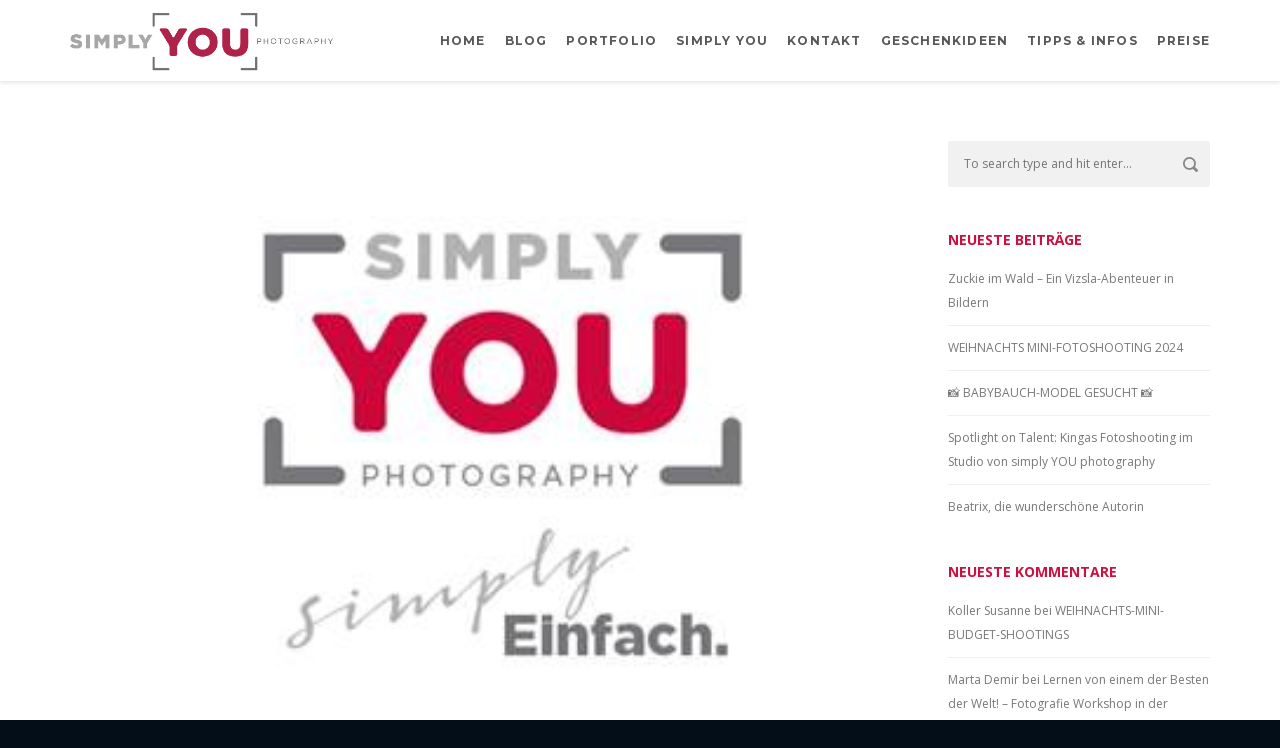

--- FILE ---
content_type: text/html; charset=UTF-8
request_url: https://simplyu.ch/kinderportrait/
body_size: 18699
content:
<!doctype html>
<!--[if lt IE 7]> <html class="no-js ie6 oldie" lang="de-CH"> <![endif]-->
<!--[if IE 7]>    <html class="no-js ie7 oldie" lang="de-CH"> <![endif]-->
<!--[if IE 8]>    <html class="no-js ie8 oldie" lang="de-CH"> <![endif]-->
<!--[if gt IE 8]><!--> <html class="no-js" lang="de-CH"> <!--<![endif]-->
<head >

<!-- Meta Tags -->
<meta http-equiv="Content-Type" content="text/html; charset=UTF-8" />

<!-- Mobile Specifics -->
<meta name="viewport" content="width=device-width, initial-scale=1.0, maximum-scale=1.0, user-scalable=no">

<!-- Title -->
<title>Einfaches Kinderportrait | simply YOU photography</title>

<!-- Favicon -->
<link rel="shortcut icon" href="https://simplyu.ch/wp-content/uploads/2021/02/simplyyouphotography_logo2021.png" />

<!-- Apple Touch Icons -->    

<!-- RSS & Pingbacks -->
<link rel="alternate" type="application/rss+xml" title="simply YOU photography RSS Feed" href="https://simplyu.ch/feed/" />
<link rel="pingback" href="https://simplyu.ch/xmlrpc.php" />

<!--[if lt IE 9]>
<script src="http://html5shiv.googlecode.com/svn/trunk/html5.js"></script>
<![endif]--> 

<link rel="dns-prefetch" href="//cdn.hu-manity.co" />
		<!-- Cookie Compliance -->
		<script type="text/javascript">var huOptions = {"appID":"simplyuch-4ce0aa1","currentLanguage":"de","blocking":false,"globalCookie":false,"isAdmin":false,"privacyConsent":true,"forms":[]};</script>
		<script type="text/javascript" src="https://cdn.hu-manity.co/hu-banner.min.js"></script><meta name='robots' content='max-image-preview:large' />
	<style>img:is([sizes="auto" i], [sizes^="auto," i]) { contain-intrinsic-size: 3000px 1500px }</style>
	<link rel='dns-prefetch' href='//cdn.jsdelivr.net' />
<link rel='dns-prefetch' href='//maps.google.com' />
<link rel='dns-prefetch' href='//www.googletagmanager.com' />
<link rel='dns-prefetch' href='//fonts.googleapis.com' />
<link rel="alternate" type="application/rss+xml" title="simply YOU photography &raquo; Feed" href="https://simplyu.ch/feed/" />
<link rel="alternate" type="application/rss+xml" title="simply YOU photography &raquo; Kommentar-Feed" href="https://simplyu.ch/comments/feed/" />
<link rel="alternate" type="application/rss+xml" title="simply YOU photography &raquo; Einfaches Kinderportrait-Kommentar-Feed" href="https://simplyu.ch/kinderportrait/feed/" />
<meta property='og:site_name' content='simply YOU photography'/><meta property='og:url' content='https://simplyu.ch/kinderportrait/'/><meta property='og:title' content='Einfaches Kinderportrait'/><meta property='og:type' content='article'/><meta property='og:image' content='https://simplyu.ch/wp-content/uploads/2017/12/image001-1.jpg'/><script type="text/javascript">
/* <![CDATA[ */
window._wpemojiSettings = {"baseUrl":"https:\/\/s.w.org\/images\/core\/emoji\/16.0.1\/72x72\/","ext":".png","svgUrl":"https:\/\/s.w.org\/images\/core\/emoji\/16.0.1\/svg\/","svgExt":".svg","source":{"concatemoji":"https:\/\/simplyu.ch\/wp-includes\/js\/wp-emoji-release.min.js?ver=6.8.3"}};
/*! This file is auto-generated */
!function(s,n){var o,i,e;function c(e){try{var t={supportTests:e,timestamp:(new Date).valueOf()};sessionStorage.setItem(o,JSON.stringify(t))}catch(e){}}function p(e,t,n){e.clearRect(0,0,e.canvas.width,e.canvas.height),e.fillText(t,0,0);var t=new Uint32Array(e.getImageData(0,0,e.canvas.width,e.canvas.height).data),a=(e.clearRect(0,0,e.canvas.width,e.canvas.height),e.fillText(n,0,0),new Uint32Array(e.getImageData(0,0,e.canvas.width,e.canvas.height).data));return t.every(function(e,t){return e===a[t]})}function u(e,t){e.clearRect(0,0,e.canvas.width,e.canvas.height),e.fillText(t,0,0);for(var n=e.getImageData(16,16,1,1),a=0;a<n.data.length;a++)if(0!==n.data[a])return!1;return!0}function f(e,t,n,a){switch(t){case"flag":return n(e,"\ud83c\udff3\ufe0f\u200d\u26a7\ufe0f","\ud83c\udff3\ufe0f\u200b\u26a7\ufe0f")?!1:!n(e,"\ud83c\udde8\ud83c\uddf6","\ud83c\udde8\u200b\ud83c\uddf6")&&!n(e,"\ud83c\udff4\udb40\udc67\udb40\udc62\udb40\udc65\udb40\udc6e\udb40\udc67\udb40\udc7f","\ud83c\udff4\u200b\udb40\udc67\u200b\udb40\udc62\u200b\udb40\udc65\u200b\udb40\udc6e\u200b\udb40\udc67\u200b\udb40\udc7f");case"emoji":return!a(e,"\ud83e\udedf")}return!1}function g(e,t,n,a){var r="undefined"!=typeof WorkerGlobalScope&&self instanceof WorkerGlobalScope?new OffscreenCanvas(300,150):s.createElement("canvas"),o=r.getContext("2d",{willReadFrequently:!0}),i=(o.textBaseline="top",o.font="600 32px Arial",{});return e.forEach(function(e){i[e]=t(o,e,n,a)}),i}function t(e){var t=s.createElement("script");t.src=e,t.defer=!0,s.head.appendChild(t)}"undefined"!=typeof Promise&&(o="wpEmojiSettingsSupports",i=["flag","emoji"],n.supports={everything:!0,everythingExceptFlag:!0},e=new Promise(function(e){s.addEventListener("DOMContentLoaded",e,{once:!0})}),new Promise(function(t){var n=function(){try{var e=JSON.parse(sessionStorage.getItem(o));if("object"==typeof e&&"number"==typeof e.timestamp&&(new Date).valueOf()<e.timestamp+604800&&"object"==typeof e.supportTests)return e.supportTests}catch(e){}return null}();if(!n){if("undefined"!=typeof Worker&&"undefined"!=typeof OffscreenCanvas&&"undefined"!=typeof URL&&URL.createObjectURL&&"undefined"!=typeof Blob)try{var e="postMessage("+g.toString()+"("+[JSON.stringify(i),f.toString(),p.toString(),u.toString()].join(",")+"));",a=new Blob([e],{type:"text/javascript"}),r=new Worker(URL.createObjectURL(a),{name:"wpTestEmojiSupports"});return void(r.onmessage=function(e){c(n=e.data),r.terminate(),t(n)})}catch(e){}c(n=g(i,f,p,u))}t(n)}).then(function(e){for(var t in e)n.supports[t]=e[t],n.supports.everything=n.supports.everything&&n.supports[t],"flag"!==t&&(n.supports.everythingExceptFlag=n.supports.everythingExceptFlag&&n.supports[t]);n.supports.everythingExceptFlag=n.supports.everythingExceptFlag&&!n.supports.flag,n.DOMReady=!1,n.readyCallback=function(){n.DOMReady=!0}}).then(function(){return e}).then(function(){var e;n.supports.everything||(n.readyCallback(),(e=n.source||{}).concatemoji?t(e.concatemoji):e.wpemoji&&e.twemoji&&(t(e.twemoji),t(e.wpemoji)))}))}((window,document),window._wpemojiSettings);
/* ]]> */
</script>
<link rel='stylesheet' id='fontawesome_v4_shim_style-css' href='https://simplyu.ch/wp-content/plugins/nextgen-gallery/static/FontAwesome/css/v4-shims.min.css?ver=6.8.3' type='text/css' media='all' />
<link rel='stylesheet' id='fontawesome-css' href='https://simplyu.ch/wp-content/plugins/nextgen-gallery/static/FontAwesome/css/all.min.css?ver=6.8.3' type='text/css' media='all' />
<style id='wp-emoji-styles-inline-css' type='text/css'>

	img.wp-smiley, img.emoji {
		display: inline !important;
		border: none !important;
		box-shadow: none !important;
		height: 1em !important;
		width: 1em !important;
		margin: 0 0.07em !important;
		vertical-align: -0.1em !important;
		background: none !important;
		padding: 0 !important;
	}
</style>
<link rel='stylesheet' id='wp-block-library-css' href='https://simplyu.ch/wp-includes/css/dist/block-library/style.min.css?ver=6.8.3' type='text/css' media='all' />
<style id='classic-theme-styles-inline-css' type='text/css'>
/*! This file is auto-generated */
.wp-block-button__link{color:#fff;background-color:#32373c;border-radius:9999px;box-shadow:none;text-decoration:none;padding:calc(.667em + 2px) calc(1.333em + 2px);font-size:1.125em}.wp-block-file__button{background:#32373c;color:#fff;text-decoration:none}
</style>
<style id='global-styles-inline-css' type='text/css'>
:root{--wp--preset--aspect-ratio--square: 1;--wp--preset--aspect-ratio--4-3: 4/3;--wp--preset--aspect-ratio--3-4: 3/4;--wp--preset--aspect-ratio--3-2: 3/2;--wp--preset--aspect-ratio--2-3: 2/3;--wp--preset--aspect-ratio--16-9: 16/9;--wp--preset--aspect-ratio--9-16: 9/16;--wp--preset--color--black: #000000;--wp--preset--color--cyan-bluish-gray: #abb8c3;--wp--preset--color--white: #ffffff;--wp--preset--color--pale-pink: #f78da7;--wp--preset--color--vivid-red: #cf2e2e;--wp--preset--color--luminous-vivid-orange: #ff6900;--wp--preset--color--luminous-vivid-amber: #fcb900;--wp--preset--color--light-green-cyan: #7bdcb5;--wp--preset--color--vivid-green-cyan: #00d084;--wp--preset--color--pale-cyan-blue: #8ed1fc;--wp--preset--color--vivid-cyan-blue: #0693e3;--wp--preset--color--vivid-purple: #9b51e0;--wp--preset--gradient--vivid-cyan-blue-to-vivid-purple: linear-gradient(135deg,rgba(6,147,227,1) 0%,rgb(155,81,224) 100%);--wp--preset--gradient--light-green-cyan-to-vivid-green-cyan: linear-gradient(135deg,rgb(122,220,180) 0%,rgb(0,208,130) 100%);--wp--preset--gradient--luminous-vivid-amber-to-luminous-vivid-orange: linear-gradient(135deg,rgba(252,185,0,1) 0%,rgba(255,105,0,1) 100%);--wp--preset--gradient--luminous-vivid-orange-to-vivid-red: linear-gradient(135deg,rgba(255,105,0,1) 0%,rgb(207,46,46) 100%);--wp--preset--gradient--very-light-gray-to-cyan-bluish-gray: linear-gradient(135deg,rgb(238,238,238) 0%,rgb(169,184,195) 100%);--wp--preset--gradient--cool-to-warm-spectrum: linear-gradient(135deg,rgb(74,234,220) 0%,rgb(151,120,209) 20%,rgb(207,42,186) 40%,rgb(238,44,130) 60%,rgb(251,105,98) 80%,rgb(254,248,76) 100%);--wp--preset--gradient--blush-light-purple: linear-gradient(135deg,rgb(255,206,236) 0%,rgb(152,150,240) 100%);--wp--preset--gradient--blush-bordeaux: linear-gradient(135deg,rgb(254,205,165) 0%,rgb(254,45,45) 50%,rgb(107,0,62) 100%);--wp--preset--gradient--luminous-dusk: linear-gradient(135deg,rgb(255,203,112) 0%,rgb(199,81,192) 50%,rgb(65,88,208) 100%);--wp--preset--gradient--pale-ocean: linear-gradient(135deg,rgb(255,245,203) 0%,rgb(182,227,212) 50%,rgb(51,167,181) 100%);--wp--preset--gradient--electric-grass: linear-gradient(135deg,rgb(202,248,128) 0%,rgb(113,206,126) 100%);--wp--preset--gradient--midnight: linear-gradient(135deg,rgb(2,3,129) 0%,rgb(40,116,252) 100%);--wp--preset--font-size--small: 13px;--wp--preset--font-size--medium: 20px;--wp--preset--font-size--large: 36px;--wp--preset--font-size--x-large: 42px;--wp--preset--spacing--20: 0.44rem;--wp--preset--spacing--30: 0.67rem;--wp--preset--spacing--40: 1rem;--wp--preset--spacing--50: 1.5rem;--wp--preset--spacing--60: 2.25rem;--wp--preset--spacing--70: 3.38rem;--wp--preset--spacing--80: 5.06rem;--wp--preset--shadow--natural: 6px 6px 9px rgba(0, 0, 0, 0.2);--wp--preset--shadow--deep: 12px 12px 50px rgba(0, 0, 0, 0.4);--wp--preset--shadow--sharp: 6px 6px 0px rgba(0, 0, 0, 0.2);--wp--preset--shadow--outlined: 6px 6px 0px -3px rgba(255, 255, 255, 1), 6px 6px rgba(0, 0, 0, 1);--wp--preset--shadow--crisp: 6px 6px 0px rgba(0, 0, 0, 1);}:where(.is-layout-flex){gap: 0.5em;}:where(.is-layout-grid){gap: 0.5em;}body .is-layout-flex{display: flex;}.is-layout-flex{flex-wrap: wrap;align-items: center;}.is-layout-flex > :is(*, div){margin: 0;}body .is-layout-grid{display: grid;}.is-layout-grid > :is(*, div){margin: 0;}:where(.wp-block-columns.is-layout-flex){gap: 2em;}:where(.wp-block-columns.is-layout-grid){gap: 2em;}:where(.wp-block-post-template.is-layout-flex){gap: 1.25em;}:where(.wp-block-post-template.is-layout-grid){gap: 1.25em;}.has-black-color{color: var(--wp--preset--color--black) !important;}.has-cyan-bluish-gray-color{color: var(--wp--preset--color--cyan-bluish-gray) !important;}.has-white-color{color: var(--wp--preset--color--white) !important;}.has-pale-pink-color{color: var(--wp--preset--color--pale-pink) !important;}.has-vivid-red-color{color: var(--wp--preset--color--vivid-red) !important;}.has-luminous-vivid-orange-color{color: var(--wp--preset--color--luminous-vivid-orange) !important;}.has-luminous-vivid-amber-color{color: var(--wp--preset--color--luminous-vivid-amber) !important;}.has-light-green-cyan-color{color: var(--wp--preset--color--light-green-cyan) !important;}.has-vivid-green-cyan-color{color: var(--wp--preset--color--vivid-green-cyan) !important;}.has-pale-cyan-blue-color{color: var(--wp--preset--color--pale-cyan-blue) !important;}.has-vivid-cyan-blue-color{color: var(--wp--preset--color--vivid-cyan-blue) !important;}.has-vivid-purple-color{color: var(--wp--preset--color--vivid-purple) !important;}.has-black-background-color{background-color: var(--wp--preset--color--black) !important;}.has-cyan-bluish-gray-background-color{background-color: var(--wp--preset--color--cyan-bluish-gray) !important;}.has-white-background-color{background-color: var(--wp--preset--color--white) !important;}.has-pale-pink-background-color{background-color: var(--wp--preset--color--pale-pink) !important;}.has-vivid-red-background-color{background-color: var(--wp--preset--color--vivid-red) !important;}.has-luminous-vivid-orange-background-color{background-color: var(--wp--preset--color--luminous-vivid-orange) !important;}.has-luminous-vivid-amber-background-color{background-color: var(--wp--preset--color--luminous-vivid-amber) !important;}.has-light-green-cyan-background-color{background-color: var(--wp--preset--color--light-green-cyan) !important;}.has-vivid-green-cyan-background-color{background-color: var(--wp--preset--color--vivid-green-cyan) !important;}.has-pale-cyan-blue-background-color{background-color: var(--wp--preset--color--pale-cyan-blue) !important;}.has-vivid-cyan-blue-background-color{background-color: var(--wp--preset--color--vivid-cyan-blue) !important;}.has-vivid-purple-background-color{background-color: var(--wp--preset--color--vivid-purple) !important;}.has-black-border-color{border-color: var(--wp--preset--color--black) !important;}.has-cyan-bluish-gray-border-color{border-color: var(--wp--preset--color--cyan-bluish-gray) !important;}.has-white-border-color{border-color: var(--wp--preset--color--white) !important;}.has-pale-pink-border-color{border-color: var(--wp--preset--color--pale-pink) !important;}.has-vivid-red-border-color{border-color: var(--wp--preset--color--vivid-red) !important;}.has-luminous-vivid-orange-border-color{border-color: var(--wp--preset--color--luminous-vivid-orange) !important;}.has-luminous-vivid-amber-border-color{border-color: var(--wp--preset--color--luminous-vivid-amber) !important;}.has-light-green-cyan-border-color{border-color: var(--wp--preset--color--light-green-cyan) !important;}.has-vivid-green-cyan-border-color{border-color: var(--wp--preset--color--vivid-green-cyan) !important;}.has-pale-cyan-blue-border-color{border-color: var(--wp--preset--color--pale-cyan-blue) !important;}.has-vivid-cyan-blue-border-color{border-color: var(--wp--preset--color--vivid-cyan-blue) !important;}.has-vivid-purple-border-color{border-color: var(--wp--preset--color--vivid-purple) !important;}.has-vivid-cyan-blue-to-vivid-purple-gradient-background{background: var(--wp--preset--gradient--vivid-cyan-blue-to-vivid-purple) !important;}.has-light-green-cyan-to-vivid-green-cyan-gradient-background{background: var(--wp--preset--gradient--light-green-cyan-to-vivid-green-cyan) !important;}.has-luminous-vivid-amber-to-luminous-vivid-orange-gradient-background{background: var(--wp--preset--gradient--luminous-vivid-amber-to-luminous-vivid-orange) !important;}.has-luminous-vivid-orange-to-vivid-red-gradient-background{background: var(--wp--preset--gradient--luminous-vivid-orange-to-vivid-red) !important;}.has-very-light-gray-to-cyan-bluish-gray-gradient-background{background: var(--wp--preset--gradient--very-light-gray-to-cyan-bluish-gray) !important;}.has-cool-to-warm-spectrum-gradient-background{background: var(--wp--preset--gradient--cool-to-warm-spectrum) !important;}.has-blush-light-purple-gradient-background{background: var(--wp--preset--gradient--blush-light-purple) !important;}.has-blush-bordeaux-gradient-background{background: var(--wp--preset--gradient--blush-bordeaux) !important;}.has-luminous-dusk-gradient-background{background: var(--wp--preset--gradient--luminous-dusk) !important;}.has-pale-ocean-gradient-background{background: var(--wp--preset--gradient--pale-ocean) !important;}.has-electric-grass-gradient-background{background: var(--wp--preset--gradient--electric-grass) !important;}.has-midnight-gradient-background{background: var(--wp--preset--gradient--midnight) !important;}.has-small-font-size{font-size: var(--wp--preset--font-size--small) !important;}.has-medium-font-size{font-size: var(--wp--preset--font-size--medium) !important;}.has-large-font-size{font-size: var(--wp--preset--font-size--large) !important;}.has-x-large-font-size{font-size: var(--wp--preset--font-size--x-large) !important;}
:where(.wp-block-post-template.is-layout-flex){gap: 1.25em;}:where(.wp-block-post-template.is-layout-grid){gap: 1.25em;}
:where(.wp-block-columns.is-layout-flex){gap: 2em;}:where(.wp-block-columns.is-layout-grid){gap: 2em;}
:root :where(.wp-block-pullquote){font-size: 1.5em;line-height: 1.6;}
</style>
<link rel='stylesheet' id='contact-form-7-css' href='https://simplyu.ch/wp-content/plugins/contact-form-7/includes/css/styles.css?ver=6.0.6' type='text/css' media='all' />
<link rel='stylesheet' id='wpsm_faq-font-awesome-front-css' href='https://simplyu.ch/wp-content/plugins/faq-responsive/assets/css/font-awesome/css/font-awesome.min.css?ver=6.8.3' type='text/css' media='all' />
<link rel='stylesheet' id='wpsm_faq_bootstrap-front-css' href='https://simplyu.ch/wp-content/plugins/faq-responsive/assets/css/bootstrap-front.css?ver=6.8.3' type='text/css' media='all' />
<link rel='stylesheet' id='photocrati-image_protection-css-css' href='https://simplyu.ch/wp-content/plugins/nextgen-gallery-pro/static/Display/ImageProtection/style.css?ver=2.2.0' type='text/css' media='all' />
<link rel='stylesheet' id='to-top-font-awesome-css' href='https://simplyu.ch/wp-content/plugins/to-top/public/css/font-awesome/css/font-awesome.min.css?ver=4.5.0' type='text/css' media='all' />
<link rel='stylesheet' id='to-top-css' href='https://simplyu.ch/wp-content/plugins/to-top/public/css/to-top-public.css?ver=2.5.5' type='text/css' media='all' />
<link rel='stylesheet' id='md-icons-css' href='https://simplyu.ch/wp-content/themes/akast/framework/assets/fonts/fonts.css?ver=6.8.3' type='text/css' media='all' />
<link rel='stylesheet' id='akast-default-fonts-css' href='https://fonts.googleapis.com/css?family=Open+Sans&#038;ver=6.8.3' type='text/css' media='all' />
<link rel='stylesheet' id='akast-css' href='https://simplyu.ch/wp-content/themes/akast/style.css?ver=6.8.3' type='text/css' media='all' />
<link rel='stylesheet' id='akast-custom-css' href='https://simplyu.ch/wp-content/themes/akast/assets/css/custom-css.php?ver=6.8.3' type='text/css' media='all' />
<style id='akismet-widget-style-inline-css' type='text/css'>

			.a-stats {
				--akismet-color-mid-green: #357b49;
				--akismet-color-white: #fff;
				--akismet-color-light-grey: #f6f7f7;

				max-width: 350px;
				width: auto;
			}

			.a-stats * {
				all: unset;
				box-sizing: border-box;
			}

			.a-stats strong {
				font-weight: 600;
			}

			.a-stats a.a-stats__link,
			.a-stats a.a-stats__link:visited,
			.a-stats a.a-stats__link:active {
				background: var(--akismet-color-mid-green);
				border: none;
				box-shadow: none;
				border-radius: 8px;
				color: var(--akismet-color-white);
				cursor: pointer;
				display: block;
				font-family: -apple-system, BlinkMacSystemFont, 'Segoe UI', 'Roboto', 'Oxygen-Sans', 'Ubuntu', 'Cantarell', 'Helvetica Neue', sans-serif;
				font-weight: 500;
				padding: 12px;
				text-align: center;
				text-decoration: none;
				transition: all 0.2s ease;
			}

			/* Extra specificity to deal with TwentyTwentyOne focus style */
			.widget .a-stats a.a-stats__link:focus {
				background: var(--akismet-color-mid-green);
				color: var(--akismet-color-white);
				text-decoration: none;
			}

			.a-stats a.a-stats__link:hover {
				filter: brightness(110%);
				box-shadow: 0 4px 12px rgba(0, 0, 0, 0.06), 0 0 2px rgba(0, 0, 0, 0.16);
			}

			.a-stats .count {
				color: var(--akismet-color-white);
				display: block;
				font-size: 1.5em;
				line-height: 1.4;
				padding: 0 13px;
				white-space: nowrap;
			}
		
</style>
<link rel='stylesheet' id='redux-google-fonts-css' href='https://fonts.googleapis.com/css?family=Montserrat%3A700%2C400%7COpen+Sans%3A400%2C700%2C800&#038;subset=latin&#038;ver=1677589753' type='text/css' media='all' />
<script type="text/javascript" src="https://simplyu.ch/wp-includes/js/jquery/jquery.min.js?ver=3.7.1" id="jquery-core-js"></script>
<script type="text/javascript" src="https://simplyu.ch/wp-includes/js/jquery/jquery-migrate.min.js?ver=3.4.1" id="jquery-migrate-js"></script>
<script type="text/javascript" src="https://simplyu.ch/wp-content/plugins/nextgen-gallery/static/FontAwesome/js/v4-shims.min.js?ver=5.3.1" id="fontawesome_v4_shim-js"></script>
<script type="text/javascript" defer crossorigin="anonymous" data-auto-replace-svg="false" data-keep-original-source="false" data-search-pseudo-elements src="https://simplyu.ch/wp-content/plugins/nextgen-gallery/static/FontAwesome/js/all.min.js?ver=5.3.1" id="fontawesome-js"></script>
<script type="text/javascript" src="https://cdn.jsdelivr.net/npm/js-cookie@2.2.0/src/js.cookie.min.js?ver=2.2.0" id="js-cookie-js"></script>
<script type="text/javascript" id="photocrati_ajax-js-extra">
/* <![CDATA[ */
var photocrati_ajax = {"url":"https:\/\/simplyu.ch\/index.php?photocrati_ajax=1","rest_url":"https:\/\/simplyu.ch\/wp-json\/","wp_home_url":"https:\/\/simplyu.ch","wp_site_url":"https:\/\/simplyu.ch","wp_root_url":"https:\/\/simplyu.ch","wp_plugins_url":"https:\/\/simplyu.ch\/wp-content\/plugins","wp_content_url":"https:\/\/simplyu.ch\/wp-content","wp_includes_url":"https:\/\/simplyu.ch\/wp-includes\/","ngg_param_slug":"nggallery","rest_nonce":"f0272bfca8"};
/* ]]> */
</script>
<script type="text/javascript" src="https://simplyu.ch/wp-content/plugins/nextgen-gallery/static/Legacy/ajax.min.js?ver=3.59.12" id="photocrati_ajax-js"></script>
<script type="text/javascript" src="https://simplyu.ch/wp-content/plugins/nextgen-gallery-pro/static/Commerce/lib/sprintf.js?ver=3.99.0" id="sprintf-js"></script>
<script type="text/javascript" src="https://simplyu.ch/wp-content/plugins/nextgen-gallery-pro/static/Display/ImageProtection/pressure.js?ver=3.31.4" id="pressure-js"></script>
<script type="text/javascript" id="photocrati-image_protection-js-js-extra">
/* <![CDATA[ */
var photocrati_image_protection_global = {"enabled":"0"};
/* ]]> */
</script>
<script type="text/javascript" src="https://simplyu.ch/wp-content/plugins/nextgen-gallery-pro/static/Display/ImageProtection/main.js?ver=2.2.0" id="photocrati-image_protection-js-js"></script>
<script type="text/javascript" src="https://simplyu.ch/wp-content/plugins/revslider/public/assets/js/rbtools.min.js?ver=6.6.16" async id="tp-tools-js"></script>
<script type="text/javascript" src="https://simplyu.ch/wp-content/plugins/revslider/public/assets/js/rs6.min.js?ver=6.6.16" async id="revmin-js"></script>
<script type="text/javascript" id="to-top-js-extra">
/* <![CDATA[ */
var to_top_options = {"scroll_offset":"100","icon_opacity":"80","style":"font-awesome-icon","icon_type":"dashicons-arrow-up-alt2","icon_color":"#ffffff","icon_bg_color":"#cb1140","icon_size":"32","border_radius":"5","image":"http:\/\/simplyu.ch\/wp-content\/plugins\/to-top\/admin\/images\/default.png","image_width":"65","image_alt":"","location":"bottom-right","margin_x":"20","margin_y":"20","show_on_admin":"0","enable_autohide":"0","autohide_time":"5","enable_hide_small_device":"0","small_device_max_width":"640","reset":"0"};
/* ]]> */
</script>
<script async type="text/javascript" src="https://simplyu.ch/wp-content/plugins/to-top/public/js/to-top-public.js?ver=2.5.5" id="to-top-js"></script>

<!-- Google tag (gtag.js) snippet added by Site Kit -->
<!-- Google Analytics snippet added by Site Kit -->
<!-- Google Ads snippet added by Site Kit -->
<script type="text/javascript" src="https://www.googletagmanager.com/gtag/js?id=G-N007RBLWED" id="google_gtagjs-js" async></script>
<script type="text/javascript" id="google_gtagjs-js-after">
/* <![CDATA[ */
window.dataLayer = window.dataLayer || [];function gtag(){dataLayer.push(arguments);}
gtag("set","linker",{"domains":["simplyu.ch"]});
gtag("js", new Date());
gtag("set", "developer_id.dZTNiMT", true);
gtag("config", "G-N007RBLWED");
gtag("config", "AW-791655261");
/* ]]> */
</script>
<link rel="https://api.w.org/" href="https://simplyu.ch/wp-json/" /><link rel="alternate" title="JSON" type="application/json" href="https://simplyu.ch/wp-json/wp/v2/posts/11546" /><link rel="EditURI" type="application/rsd+xml" title="RSD" href="https://simplyu.ch/xmlrpc.php?rsd" />
<meta name="generator" content="WordPress 6.8.3" />
<link rel="canonical" href="https://simplyu.ch/kinderportrait/" />
<link rel='shortlink' href='https://simplyu.ch/?p=11546' />
<link rel="alternate" title="oEmbed (JSON)" type="application/json+oembed" href="https://simplyu.ch/wp-json/oembed/1.0/embed?url=https%3A%2F%2Fsimplyu.ch%2Fkinderportrait%2F" />
<link rel="alternate" title="oEmbed (XML)" type="text/xml+oembed" href="https://simplyu.ch/wp-json/oembed/1.0/embed?url=https%3A%2F%2Fsimplyu.ch%2Fkinderportrait%2F&#038;format=xml" />

		<!-- GA Google Analytics @ https://m0n.co/ga -->
		<script>
			(function(i,s,o,g,r,a,m){i['GoogleAnalyticsObject']=r;i[r]=i[r]||function(){
			(i[r].q=i[r].q||[]).push(arguments)},i[r].l=1*new Date();a=s.createElement(o),
			m=s.getElementsByTagName(o)[0];a.async=1;a.src=g;m.parentNode.insertBefore(a,m)
			})(window,document,'script','https://www.google-analytics.com/analytics.js','ga');
			ga('create', 'UA-126045061-1', 'auto');
			ga('send', 'pageview');
		</script>

	<meta name="generator" content="Site Kit by Google 1.167.0" /><!-- HFCM by 99 Robots - Snippet # 1: Google Ads - Global Site Tag -->
<!-- Google tag (gtag.js) -->
<script async src="https://www.googletagmanager.com/gtag/js?id=AW-791655261"></script>
<script>
  window.dataLayer = window.dataLayer || [];
  function gtag(){dataLayer.push(arguments);}
  gtag('js', new Date());

  gtag('config', 'AW-791655261');
</script>

<!-- /end HFCM by 99 Robots -->
<script>
	function expand(param) {
		param.style.display = (param.style.display == "none") ? "block" : "none";
	}
	function read_toggle(id, more, less) {
		el = document.getElementById("readlink" + id);
		el.innerHTML = (el.innerHTML == more) ? less : more;
		expand(document.getElementById("read" + id));
	}
	</script>		<script>
			document.documentElement.className = document.documentElement.className.replace('no-js', 'js');
		</script>
				<style>
			.no-js img.lazyload {
				display: none;
			}

			figure.wp-block-image img.lazyloading {
				min-width: 150px;
			}

						.lazyload, .lazyloading {
				opacity: 0;
			}

			.lazyloaded {
				opacity: 1;
				transition: opacity 400ms;
				transition-delay: 0ms;
			}

					</style>
		<meta name="generator" content="Elementor 3.29.2; features: additional_custom_breakpoints, e_local_google_fonts; settings: css_print_method-external, google_font-enabled, font_display-auto">
<style type="text/css">.recentcomments a{display:inline !important;padding:0 !important;margin:0 !important;}</style>			<style>
				.e-con.e-parent:nth-of-type(n+4):not(.e-lazyloaded):not(.e-no-lazyload),
				.e-con.e-parent:nth-of-type(n+4):not(.e-lazyloaded):not(.e-no-lazyload) * {
					background-image: none !important;
				}
				@media screen and (max-height: 1024px) {
					.e-con.e-parent:nth-of-type(n+3):not(.e-lazyloaded):not(.e-no-lazyload),
					.e-con.e-parent:nth-of-type(n+3):not(.e-lazyloaded):not(.e-no-lazyload) * {
						background-image: none !important;
					}
				}
				@media screen and (max-height: 640px) {
					.e-con.e-parent:nth-of-type(n+2):not(.e-lazyloaded):not(.e-no-lazyload),
					.e-con.e-parent:nth-of-type(n+2):not(.e-lazyloaded):not(.e-no-lazyload) * {
						background-image: none !important;
					}
				}
			</style>
			
<!-- Google Tag Manager snippet added by Site Kit -->
<script type="text/javascript">
/* <![CDATA[ */

			( function( w, d, s, l, i ) {
				w[l] = w[l] || [];
				w[l].push( {'gtm.start': new Date().getTime(), event: 'gtm.js'} );
				var f = d.getElementsByTagName( s )[0],
					j = d.createElement( s ), dl = l != 'dataLayer' ? '&l=' + l : '';
				j.async = true;
				j.src = 'https://www.googletagmanager.com/gtm.js?id=' + i + dl;
				f.parentNode.insertBefore( j, f );
			} )( window, document, 'script', 'dataLayer', 'GTM-KS6TL8C' );
			
/* ]]> */
</script>

<!-- End Google Tag Manager snippet added by Site Kit -->
<meta name="generator" content="Powered by Slider Revolution 6.6.16 - responsive, Mobile-Friendly Slider Plugin for WordPress with comfortable drag and drop interface." />
<link rel="icon" href="https://simplyu.ch/wp-content/uploads/2022/10/cropped-simplyUphotography_logo2021-32x32.png" sizes="32x32" />
<link rel="icon" href="https://simplyu.ch/wp-content/uploads/2022/10/cropped-simplyUphotography_logo2021-192x192.png" sizes="192x192" />
<link rel="apple-touch-icon" href="https://simplyu.ch/wp-content/uploads/2022/10/cropped-simplyUphotography_logo2021-180x180.png" />
<meta name="msapplication-TileImage" content="https://simplyu.ch/wp-content/uploads/2022/10/cropped-simplyUphotography_logo2021-270x270.png" />
<style type="text/css">

*[id^='readlink'] {
 font-weight: bold;
 color: #cd1140;
 background: #ffffff;
 padding: 0px;
 border-bottom: 1px solid #b1b2b3;
 -webkit-box-shadow: none !important;
 box-shadow: none !important;
 -webkit-transition: none !important;
}

*[id^='readlink']:hover {
 font-weight: bold;
 color: #b1b2b3;
 padding: 0px;
 border-bottom: 1px solid #b1b2b3;
}

*[id^='readlink']:focus {
 outline: none;
 color: #cd1140;
}

</style>
<script>function setREVStartSize(e){
			//window.requestAnimationFrame(function() {
				window.RSIW = window.RSIW===undefined ? window.innerWidth : window.RSIW;
				window.RSIH = window.RSIH===undefined ? window.innerHeight : window.RSIH;
				try {
					var pw = document.getElementById(e.c).parentNode.offsetWidth,
						newh;
					pw = pw===0 || isNaN(pw) || (e.l=="fullwidth" || e.layout=="fullwidth") ? window.RSIW : pw;
					e.tabw = e.tabw===undefined ? 0 : parseInt(e.tabw);
					e.thumbw = e.thumbw===undefined ? 0 : parseInt(e.thumbw);
					e.tabh = e.tabh===undefined ? 0 : parseInt(e.tabh);
					e.thumbh = e.thumbh===undefined ? 0 : parseInt(e.thumbh);
					e.tabhide = e.tabhide===undefined ? 0 : parseInt(e.tabhide);
					e.thumbhide = e.thumbhide===undefined ? 0 : parseInt(e.thumbhide);
					e.mh = e.mh===undefined || e.mh=="" || e.mh==="auto" ? 0 : parseInt(e.mh,0);
					if(e.layout==="fullscreen" || e.l==="fullscreen")
						newh = Math.max(e.mh,window.RSIH);
					else{
						e.gw = Array.isArray(e.gw) ? e.gw : [e.gw];
						for (var i in e.rl) if (e.gw[i]===undefined || e.gw[i]===0) e.gw[i] = e.gw[i-1];
						e.gh = e.el===undefined || e.el==="" || (Array.isArray(e.el) && e.el.length==0)? e.gh : e.el;
						e.gh = Array.isArray(e.gh) ? e.gh : [e.gh];
						for (var i in e.rl) if (e.gh[i]===undefined || e.gh[i]===0) e.gh[i] = e.gh[i-1];
											
						var nl = new Array(e.rl.length),
							ix = 0,
							sl;
						e.tabw = e.tabhide>=pw ? 0 : e.tabw;
						e.thumbw = e.thumbhide>=pw ? 0 : e.thumbw;
						e.tabh = e.tabhide>=pw ? 0 : e.tabh;
						e.thumbh = e.thumbhide>=pw ? 0 : e.thumbh;
						for (var i in e.rl) nl[i] = e.rl[i]<window.RSIW ? 0 : e.rl[i];
						sl = nl[0];
						for (var i in nl) if (sl>nl[i] && nl[i]>0) { sl = nl[i]; ix=i;}
						var m = pw>(e.gw[ix]+e.tabw+e.thumbw) ? 1 : (pw-(e.tabw+e.thumbw)) / (e.gw[ix]);
						newh =  (e.gh[ix] * m) + (e.tabh + e.thumbh);
					}
					var el = document.getElementById(e.c);
					if (el!==null && el) el.style.height = newh+"px";
					el = document.getElementById(e.c+"_wrapper");
					if (el!==null && el) {
						el.style.height = newh+"px";
						el.style.display = "block";
					}
				} catch(e){
					console.log("Failure at Presize of Slider:" + e)
				}
			//});
		  };</script>
		<style type="text/css" id="wp-custom-css">
			
#ngg_pro_cart_subitems_wrapper #shipping_field_row {
    display: none !important;
}		</style>
		<!-- To Top Custom CSS --><style type='text/css'>#to_top_scrollup {background-color: #cb1140;opacity: 0.8;}</style>				<style type="text/css" id="c4wp-checkout-css">
					.woocommerce-checkout .c4wp_captcha_field {
						margin-bottom: 10px;
						margin-top: 15px;
						position: relative;
						display: inline-block;
					}
				</style>
							<style type="text/css" id="c4wp-v3-lp-form-css">
				.login #login, .login #lostpasswordform {
					min-width: 350px !important;
				}
				.wpforms-field-c4wp iframe {
					width: 100% !important;
				}
			</style>
				 
</head>

<body class="wp-singular post-template-default single single-post postid-11546 single-format-standard wp-custom-logo wp-theme-akast cookies-not-set sp-easy-accordion-enabled md-page-builder elementor-default elementor-kit-15738" style="background-color:#030e18;"  data-device="desktop" data-css3-animations="enabled" data-layout="full-width" data-header-fixed="true" data-header-transparent="false" data-header-scroll-transparent="true" data-onepage="false">


<div id="wrap">


<header id="header" class="light  transparent">
	<div class="header-content" id="header-content">
		<div class="container">
			<div class="row">
				<div class="col-md-3">
					<div id="logo">
						<a href="https://simplyu.ch" title="simply YOU photography">
							<img data-src="https://simplyu.ch/wp-content/uploads/2021/02/simplyyouphotography_logo_horizontal_2021.png" alt="" src="[data-uri]" class="lazyload" style="--smush-placeholder-width: 945px; --smush-placeholder-aspect-ratio: 945/213;" />							
						</a>
					</div>
				</div>
				<div class="col-md-9 menu-area">
					<nav id="header-menu">
						<ul id="menu-primary-menu" class="menu"><li class="menu-item-6745 menu-item menu-item-type-post_type menu-item-object-page menu-item-home "><a href="https://simplyu.ch/#home-simplyu" class="target-page">Home</a></li>
<li class="menu-item-7158 menu-item menu-item-type-custom menu-item-object-custom "><a href="http://simplyU.ch/blog" class="target-page">BLOG</a></li>
<li class="menu-item-6740 menu-item menu-item-type-post_type menu-item-object-page menu-item-has-children "><a href="https://simplyu.ch/#portfolio" class="target-page">Portfolio</a>
<ul class="sub-menu">
	<li class="menu-item-8828 menu-item menu-item-type-post_type menu-item-object-portfolio "><a href="https://simplyu.ch/portfolio/schwangere/" class="target-page">Schwangere</a></li>
	<li class="menu-item-8829 menu-item menu-item-type-post_type menu-item-object-portfolio "><a href="https://simplyu.ch/portfolio/neugeborene/" class="target-page">Neugeborene</a></li>
	<li class="menu-item-8830 menu-item menu-item-type-post_type menu-item-object-portfolio "><a href="https://simplyu.ch/portfolio/baby-kinder/" class="target-page">Baby &#038; Kinder</a></li>
	<li class="menu-item-8831 menu-item menu-item-type-post_type menu-item-object-portfolio "><a href="https://simplyu.ch/portfolio/familie/" class="target-page">Familie</a></li>
	<li class="menu-item-8832 menu-item menu-item-type-post_type menu-item-object-portfolio "><a href="https://simplyu.ch/portfolio/paare-portrait-boudoir/" class="target-page">Portrait und so</a></li>
	<li class="menu-item-26997 menu-item menu-item-type-post_type menu-item-object-page "><a href="https://simplyu.ch/bewerbungportraits/" class="target-page">BEWERBUNGSPORTRAITS</a></li>
	<li class="menu-item-8833 menu-item menu-item-type-post_type menu-item-object-portfolio "><a href="https://simplyu.ch/portfolio/tierfreunde/" class="target-page">Tierfreunde</a></li>
</ul>
</li>
<li class="menu-item-6737 menu-item menu-item-type-post_type menu-item-object-page "><a href="https://simplyu.ch/#simply-you" class="target-page">Simply YOU</a></li>
<li class="menu-item-6742 menu-item menu-item-type-post_type menu-item-object-page "><a href="https://simplyu.ch/#kontakt" class="target-page">Kontakt</a></li>
<li class="menu-item-6738 menu-item menu-item-type-post_type menu-item-object-page menu-item-has-children "><a href="https://simplyu.ch/#geschenkideen" class="target-page">Geschenkideen</a>
<ul class="sub-menu">
	<li class="menu-item-9085 menu-item menu-item-type-post_type menu-item-object-page "><a href="https://simplyu.ch/special-shootings/" class="target-page">SPECIAL SHOOTINGS</a></li>
	<li class="menu-item-9086 menu-item menu-item-type-post_type menu-item-object-page "><a href="https://simplyu.ch/gutschein/" class="target-page">Geschenkgutschein</a></li>
	<li class="menu-item-9087 menu-item menu-item-type-post_type menu-item-object-page "><a href="https://simplyu.ch/handgemacht-kinderwanddekoration/" class="target-page">Kinderwanddeko</a></li>
	<li class="menu-item-9088 menu-item menu-item-type-custom menu-item-object-custom "><a href="http://www.simplyu.ch/hellobaby/" class="target-page">Umstandsbekleidung</a></li>
</ul>
</li>
<li class="menu-item-6755 menu-item menu-item-type-post_type menu-item-object-page "><a href="https://simplyu.ch/#faqs" class="target-page">Tipps &#038; Infos</a></li>
<li class="menu-item-6849 menu-item menu-item-type-post_type menu-item-object-page menu-item-has-children "><a href="https://simplyu.ch/#preise" class="target-page">Preise</a>
<ul class="sub-menu">
	<li class="menu-item-12262 menu-item menu-item-type-post_type menu-item-object-team "><a href="https://simplyu.ch/team/babybauch-shooting/" class="target-page">BELLYSHOOTING</a></li>
	<li class="menu-item-12260 menu-item menu-item-type-post_type menu-item-object-team "><a href="https://simplyu.ch/team/newborn-shooting/" class="target-page">NEWBORN SHOOTING</a></li>
	<li class="menu-item-12255 menu-item menu-item-type-post_type menu-item-object-team "><a href="https://simplyu.ch/team/kombipaket-gross/" class="target-page">KOMBIPAKET GROSS</a></li>
	<li class="menu-item-12256 menu-item menu-item-type-post_type menu-item-object-team "><a href="https://simplyu.ch/team/kombipaket-klein/" class="target-page">KOMBIPAKET KLEIN</a></li>
	<li class="menu-item-12261 menu-item menu-item-type-post_type menu-item-object-team "><a href="https://simplyu.ch/team/kinder-shooting/" class="target-page">BABYS / KLEINKINDER UND GESCHWISTER SHOOTING</a></li>
	<li class="menu-item-12259 menu-item menu-item-type-post_type menu-item-object-team "><a href="https://simplyu.ch/team/familyshooting/" class="target-page">FAMILYSHOOTING</a></li>
	<li class="menu-item-12258 menu-item menu-item-type-post_type menu-item-object-team "><a href="https://simplyu.ch/team/portraits-und-paarshootings/" class="target-page">PORTRAITS- UND PAARSHOOTINGS</a></li>
	<li class="menu-item-23270 menu-item menu-item-type-post_type menu-item-object-team "><a href="https://simplyu.ch/team/bewerbung/" class="target-page">BEWERBUNG</a></li>
	<li class="menu-item-12257 menu-item menu-item-type-post_type menu-item-object-team "><a href="https://simplyu.ch/team/pet-photoshooting/" class="target-page">PET PHOTOSHOOTING</a></li>
</ul>
</li>
</ul>					</nav>

					
					
					<a href="#" id="menu-mobile-trigger"></a>
				</div>
			</div>
		</div>
	</div>

	<div id="header-mobile">
		<div class="container">		
			<nav id="header-menu-mobile">
				<ul id="menu-primary-menu-1" class="menu"><li class="menu-item-6745 menu-item menu-item-type-post_type menu-item-object-page menu-item-home "><a href="https://simplyu.ch/#home-simplyu" class="target-page">Home</a></li>
<li class="menu-item-7158 menu-item menu-item-type-custom menu-item-object-custom "><a href="http://simplyU.ch/blog" class="target-page">BLOG</a></li>
<li class="menu-item-6740 menu-item menu-item-type-post_type menu-item-object-page menu-item-has-children "><a href="https://simplyu.ch/#portfolio" class="target-page">Portfolio</a>
<ul class="sub-menu">
	<li class="menu-item-8828 menu-item menu-item-type-post_type menu-item-object-portfolio "><a href="https://simplyu.ch/portfolio/schwangere/" class="target-page">Schwangere</a></li>
	<li class="menu-item-8829 menu-item menu-item-type-post_type menu-item-object-portfolio "><a href="https://simplyu.ch/portfolio/neugeborene/" class="target-page">Neugeborene</a></li>
	<li class="menu-item-8830 menu-item menu-item-type-post_type menu-item-object-portfolio "><a href="https://simplyu.ch/portfolio/baby-kinder/" class="target-page">Baby &#038; Kinder</a></li>
	<li class="menu-item-8831 menu-item menu-item-type-post_type menu-item-object-portfolio "><a href="https://simplyu.ch/portfolio/familie/" class="target-page">Familie</a></li>
	<li class="menu-item-8832 menu-item menu-item-type-post_type menu-item-object-portfolio "><a href="https://simplyu.ch/portfolio/paare-portrait-boudoir/" class="target-page">Portrait und so</a></li>
	<li class="menu-item-26997 menu-item menu-item-type-post_type menu-item-object-page "><a href="https://simplyu.ch/bewerbungportraits/" class="target-page">BEWERBUNGSPORTRAITS</a></li>
	<li class="menu-item-8833 menu-item menu-item-type-post_type menu-item-object-portfolio "><a href="https://simplyu.ch/portfolio/tierfreunde/" class="target-page">Tierfreunde</a></li>
</ul>
</li>
<li class="menu-item-6737 menu-item menu-item-type-post_type menu-item-object-page "><a href="https://simplyu.ch/#simply-you" class="target-page">Simply YOU</a></li>
<li class="menu-item-6742 menu-item menu-item-type-post_type menu-item-object-page "><a href="https://simplyu.ch/#kontakt" class="target-page">Kontakt</a></li>
<li class="menu-item-6738 menu-item menu-item-type-post_type menu-item-object-page menu-item-has-children "><a href="https://simplyu.ch/#geschenkideen" class="target-page">Geschenkideen</a>
<ul class="sub-menu">
	<li class="menu-item-9085 menu-item menu-item-type-post_type menu-item-object-page "><a href="https://simplyu.ch/special-shootings/" class="target-page">SPECIAL SHOOTINGS</a></li>
	<li class="menu-item-9086 menu-item menu-item-type-post_type menu-item-object-page "><a href="https://simplyu.ch/gutschein/" class="target-page">Geschenkgutschein</a></li>
	<li class="menu-item-9087 menu-item menu-item-type-post_type menu-item-object-page "><a href="https://simplyu.ch/handgemacht-kinderwanddekoration/" class="target-page">Kinderwanddeko</a></li>
	<li class="menu-item-9088 menu-item menu-item-type-custom menu-item-object-custom "><a href="http://www.simplyu.ch/hellobaby/" class="target-page">Umstandsbekleidung</a></li>
</ul>
</li>
<li class="menu-item-6755 menu-item menu-item-type-post_type menu-item-object-page "><a href="https://simplyu.ch/#faqs" class="target-page">Tipps &#038; Infos</a></li>
<li class="menu-item-6849 menu-item menu-item-type-post_type menu-item-object-page menu-item-has-children "><a href="https://simplyu.ch/#preise" class="target-page">Preise</a>
<ul class="sub-menu">
	<li class="menu-item-12262 menu-item menu-item-type-post_type menu-item-object-team "><a href="https://simplyu.ch/team/babybauch-shooting/" class="target-page">BELLYSHOOTING</a></li>
	<li class="menu-item-12260 menu-item menu-item-type-post_type menu-item-object-team "><a href="https://simplyu.ch/team/newborn-shooting/" class="target-page">NEWBORN SHOOTING</a></li>
	<li class="menu-item-12255 menu-item menu-item-type-post_type menu-item-object-team "><a href="https://simplyu.ch/team/kombipaket-gross/" class="target-page">KOMBIPAKET GROSS</a></li>
	<li class="menu-item-12256 menu-item menu-item-type-post_type menu-item-object-team "><a href="https://simplyu.ch/team/kombipaket-klein/" class="target-page">KOMBIPAKET KLEIN</a></li>
	<li class="menu-item-12261 menu-item menu-item-type-post_type menu-item-object-team "><a href="https://simplyu.ch/team/kinder-shooting/" class="target-page">BABYS / KLEINKINDER UND GESCHWISTER SHOOTING</a></li>
	<li class="menu-item-12259 menu-item menu-item-type-post_type menu-item-object-team "><a href="https://simplyu.ch/team/familyshooting/" class="target-page">FAMILYSHOOTING</a></li>
	<li class="menu-item-12258 menu-item menu-item-type-post_type menu-item-object-team "><a href="https://simplyu.ch/team/portraits-und-paarshootings/" class="target-page">PORTRAITS- UND PAARSHOOTINGS</a></li>
	<li class="menu-item-23270 menu-item menu-item-type-post_type menu-item-object-team "><a href="https://simplyu.ch/team/bewerbung/" class="target-page">BEWERBUNG</a></li>
	<li class="menu-item-12257 menu-item menu-item-type-post_type menu-item-object-team "><a href="https://simplyu.ch/team/pet-photoshooting/" class="target-page">PET PHOTOSHOOTING</a></li>
</ul>
</li>
</ul>			</nav>
		</div>
	</div>
</header>


<div id="page-container">
	
	<div class="page-content padding-small" id="post-container">
		<div class="container">
		<div class="row"><div class="md-column col-main col-md-9 col-md-left col-sm-left content-full"><div class="md-blog">
	<article id="post-11546" class="single-post post-11546 post type-post status-publish format-standard has-post-thumbnail hentry category-kinderfotografie category-simply-me">
		
<div class="featured-image"><img fetchpriority="high" width="361" height="248" src="https://simplyu.ch/wp-content/uploads/2017/12/image001-1.jpg" class="attachment-md-blog size-md-blog wp-post-image" alt="" decoding="async" srcset="https://simplyu.ch/wp-content/uploads/2017/12/image001-1.jpg 361w, https://simplyu.ch/wp-content/uploads/2017/12/image001-1-360x248.jpg 360w" sizes="(max-width: 361px) 100vw, 361px" /><div class="featured-image-overlay"><span></span></div></div>
<div class="post-body">
	
	<h2 class="post-title">Einfaches Kinderportrait</h2>
	
	
<div class="post-header">
	<span class="meta-date">
		<i class="icon-calendar"></i> 06. 11. 2017	</span>

	<span class="meta-author"><i class="icon-user"></i> <a href="https://simplyu.ch/author/cc/" title="View all posts by CC">CC</a></span>

		<span class="meta-category"><i class="icon-tag"></i> <a href="https://simplyu.ch/category/kinderfotografie/" rel="category tag">Kinderfotografie</a>, <a href="https://simplyu.ch/category/simply-me/" rel="category tag">Simply Me</a></span>
	
		
		<span class="meta-comment"><i class="icon-comments"></i>  <a href="https://simplyu.ch/kinderportrait/#respond">0 Comments</a></span>
	</div>


	<div class="post-content">
			<!-- START Zalan_portrait REVOLUTION SLIDER 6.6.16 --><p class="rs-p-wp-fix"></p>
			<rs-module-wrap id="rev_slider_77_1_wrapper" data-source="gallery" style="visibility:hidden;background:transparent;padding:0;margin:0px auto;margin-top:0;margin-bottom:0;">
				<rs-module id="rev_slider_77_1" style="" data-version="6.6.16">
					<rs-slides style="overflow: hidden; position: absolute;">
						<rs-slide style="position: absolute;" data-key="rs-938" data-title="Slide" data-thumb="//simplyu.ch/wp-content/uploads/2017/12/kinder_cc-3742-100x50.jpg" data-anim="adpr:false;">
							<img decoding="async" src="//simplyu.ch/wp-content/plugins/revslider/public/assets/assets/dummy.png" alt="" title="Einfaches Kinderportrait" class="rev-slidebg tp-rs-img rs-lazyload" data-lazyload="//simplyu.ch/wp-content/uploads/2017/12/kinder_cc-3742.jpg" data-no-retina>
<!---->						</rs-slide>
						<rs-slide style="position: absolute;" data-key="rs-940" data-title="Slide" data-thumb="//simplyu.ch/wp-content/uploads/2017/12/kinder_cc-3769-100x50.jpg" data-anim="adpr:false;">
							<img decoding="async" src="//simplyu.ch/wp-content/plugins/revslider/public/assets/assets/dummy.png" alt="" title="Einfaches Kinderportrait" class="rev-slidebg tp-rs-img rs-lazyload" data-lazyload="//simplyu.ch/wp-content/uploads/2017/12/kinder_cc-3769.jpg" data-no-retina>
<!---->						</rs-slide>
						<rs-slide style="position: absolute;" data-key="rs-941" data-title="Slide" data-thumb="//simplyu.ch/wp-content/uploads/2017/12/kinder_cc-3738-100x50.jpg" data-anim="adpr:false;">
							<img decoding="async" src="//simplyu.ch/wp-content/plugins/revslider/public/assets/assets/dummy.png" alt="" title="Einfaches Kinderportrait" class="rev-slidebg tp-rs-img rs-lazyload" data-lazyload="//simplyu.ch/wp-content/uploads/2017/12/kinder_cc-3738.jpg" data-no-retina>
<!---->						</rs-slide>
						<rs-slide style="position: absolute;" data-key="rs-937" data-title="Slide" data-thumb="//simplyu.ch/wp-content/uploads/2017/12/kinder_cc-3766-100x50.jpg" data-anim="adpr:false;">
							<img decoding="async" src="//simplyu.ch/wp-content/plugins/revslider/public/assets/assets/dummy.png" alt="" title="Einfaches Kinderportrait" class="rev-slidebg tp-rs-img rs-lazyload" data-lazyload="//simplyu.ch/wp-content/uploads/2017/12/kinder_cc-3766.jpg" data-no-retina>
<!---->						</rs-slide>
						<rs-slide style="position: absolute;" data-key="rs-939" data-title="Slide" data-thumb="//simplyu.ch/wp-content/uploads/2017/12/kinder_cc-3741-100x50.jpg" data-anim="adpr:false;">
							<img decoding="async" src="//simplyu.ch/wp-content/plugins/revslider/public/assets/assets/dummy.png" alt="" title="Einfaches Kinderportrait" class="rev-slidebg tp-rs-img rs-lazyload" data-lazyload="//simplyu.ch/wp-content/uploads/2017/12/kinder_cc-3741.jpg" data-no-retina>
<!---->						</rs-slide>
						<rs-slide style="position: absolute;" data-key="rs-936" data-title="Slide" data-thumb="//simplyu.ch/wp-content/uploads/2017/12/kinder_cc-3768-100x50.jpg" data-anim="adpr:false;">
							<img decoding="async" src="//simplyu.ch/wp-content/plugins/revslider/public/assets/assets/dummy.png" alt="" title="Einfaches Kinderportrait" class="rev-slidebg tp-rs-img rs-lazyload" data-lazyload="//simplyu.ch/wp-content/uploads/2017/12/kinder_cc-3768.jpg" data-no-retina>
<!---->						</rs-slide>
						<rs-slide style="position: absolute;" data-key="rs-935" data-title="Slide" data-thumb="//simplyu.ch/wp-content/uploads/2017/12/kinder_cc-3767bw-100x50.jpg" data-anim="adpr:false;">
							<img decoding="async" src="//simplyu.ch/wp-content/plugins/revslider/public/assets/assets/dummy.png" alt="" title="Einfaches Kinderportrait" class="rev-slidebg tp-rs-img rs-lazyload" data-lazyload="//simplyu.ch/wp-content/uploads/2017/12/kinder_cc-3767bw.jpg" data-no-retina>
<!---->						</rs-slide>
					</rs-slides>
				</rs-module>
				<script>
					setREVStartSize({c: 'rev_slider_77_1',rl:[1240,1024,778,480],el:[],gw:[1240],gh:[868],type:'standard',justify:'',layout:'fullwidth',mh:"0"});if (window.RS_MODULES!==undefined && window.RS_MODULES.modules!==undefined && window.RS_MODULES.modules["revslider771"]!==undefined) {window.RS_MODULES.modules["revslider771"].once = false;window.revapi77 = undefined;if (window.RS_MODULES.checkMinimal!==undefined) window.RS_MODULES.checkMinimal()}
				</script>
			</rs-module-wrap>
			<!-- END REVOLUTION SLIDER -->

</div>

</div>




<div id="comments">

    
        
            <h4 class="comment-title">Leave a reply</h4>
	<div id="respond" class="comment-respond">
		<h3 id="reply-title" class="comment-reply-title"> <small><a rel="nofollow" id="cancel-comment-reply-link" href="/kinderportrait/#respond" style="display:none;">Cancel reply</a></small></h3><form action="https://simplyu.ch/wp-comments-post.php" method="post" id="commentform" class="comment-form"><p class="comment-notes"><span id="email-notes">Ihre E-Mail-Adresse wird nicht veröffentlicht.</span> <span class="required-field-message">Erforderliche Felder sind mit <span class="required">*</span> markiert</span></p><p class="comment-form-comment">
            <textarea required placeholder="Your comment" id="comment" name="comment" cols="45" rows="8" aria-required="true"></textarea>
        </p><p class="comment-form-author">
            <input required minlength="3" maxlength="30" placeholder="Name*" id="author" name="author" type="text" value="" size="30" aria-required='true' />
        </p>
<p class="comment-form-email">
            <input required placeholder="Email*" id="email" name="email" type="email" value="" size="30" aria-required='true' />
        </p>
<p class="comment-form-url">
            <input placeholder="Website" id="url" name="url" type="url" value="" size="30" />
        </p>
<!-- CAPTCHA added with CAPTCHA 4WP plugin. More information: https://captcha4wp.com --><div class="c4wp_captcha_field" style="margin-bottom: 10px" data-nonce="e4ab2ffd25" data-c4wp-use-ajax="true" data-c4wp-v2-site-key=""><div id="c4wp_captcha_field_1" class="c4wp_captcha_field_div"></div></div><!-- / CAPTCHA by CAPTCHA 4WP plugin --><p class="form-submit"><input name="submit" type="submit" id="submit" class="submit" value="Submit Comment" /> <input type='hidden' name='comment_post_ID' value='11546' id='comment_post_ID' />
<input type='hidden' name='comment_parent' id='comment_parent' value='0' />
</p><p style="display: none;"><input type="hidden" id="akismet_comment_nonce" name="akismet_comment_nonce" value="2255c54077" /></p>
			<script>
			if ( typeof huOptions !== 'undefined' ) {
				var huFormData = {"source":"wordpress","id":"wp_comment_form","title":"Comment Form","fields":{"subject":{"email":"email","first_name":"author"},"preferences":{"privacy":"wp-comment-cookies-consent"}}};
				var huFormNode = document.querySelector( '[id="commentform"]' );

				huFormData['node'] = huFormNode;
				huOptions['forms'].push( huFormData );
			}
			</script><p style="display: none !important;" class="akismet-fields-container" data-prefix="ak_"><label>&#916;<textarea name="ak_hp_textarea" cols="45" rows="8" maxlength="100"></textarea></label><input type="hidden" id="ak_js_1" name="ak_js" value="137"/><script>document.getElementById( "ak_js_1" ).setAttribute( "value", ( new Date() ).getTime() );</script></p></form>	</div><!-- #respond -->
	<p class="akismet_comment_form_privacy_notice">This site uses Akismet to reduce spam. <a href="https://akismet.com/privacy/" target="_blank" rel="nofollow noopener">Learn how your comment data is processed.</a></p></div>
	</article>
</div></div><div class="md-column col-side col-md-3 col-md-right col-sm-right"><div id="search-2" class="widget widget_search"><div class="widget_search">
	<form method="get" id="searchform" action="https://simplyu.ch/">
		<fieldset>
			<input id="s" type="text" name="s" value="" placeholder="To search type and hit enter..." />
			<input id="searchsubmit" type="submit" />
	    </fieldset>
	</form>
</div></div>
		<div id="recent-posts-2" class="widget widget_recent_entries">
		<h3 class="widget-title">Neueste Beiträge</h3>
		<ul>
											<li>
					<a href="https://simplyu.ch/zuckie-im-wald-ein-vizsla-abenteuer-in-bildern/">Zuckie im Wald – Ein Vizsla-Abenteuer in Bildern</a>
									</li>
											<li>
					<a href="https://simplyu.ch/weihnachts-mini-fotoshooting-2024/">WEIHNACHTS MINI-FOTOSHOOTING 2024</a>
									</li>
											<li>
					<a href="https://simplyu.ch/babybauch-model-gesucht/">📸 BABYBAUCH-MODEL GESUCHT 📸 </a>
									</li>
											<li>
					<a href="https://simplyu.ch/spotlight-on-talent-kingas-fotoshooting-im-studio-von-simply-you-photography/">Spotlight on Talent: Kingas Fotoshooting im Studio von simply YOU photography</a>
									</li>
											<li>
					<a href="https://simplyu.ch/beatrix/">Beatrix, die wunderschöne Autorin</a>
									</li>
					</ul>

		</div><div id="recent-comments-2" class="widget widget_recent_comments"><h3 class="widget-title">Neueste Kommentare</h3><ul id="recentcomments"><li class="recentcomments"><span class="comment-author-link">Koller Susanne</span> bei <a href="https://simplyu.ch/weihnachts-mini-budget-shootings/#comment-259">WEIHNACHTS-MINI-BUDGET-SHOOTINGS</a></li><li class="recentcomments"><span class="comment-author-link">Marta Demir</span> bei <a href="https://simplyu.ch/lernen-von-einem-der-besten-der-welt/#comment-257">Lernen von einem der Besten der Welt! &#8211; Fotografie Workshop in der Schweiz</a></li><li class="recentcomments"><span class="comment-author-link"><a href="http://www.simplyU.ch" class="url" rel="ugc external nofollow">CC</a></span> bei <a href="https://simplyu.ch/ballett-fotografie/#comment-252">Ballett Fotografie</a></li><li class="recentcomments"><span class="comment-author-link">Anita</span> bei <a href="https://simplyu.ch/ballett-fotografie/#comment-251">Ballett Fotografie</a></li></ul></div><div id="archives-2" class="widget widget_archive"><h3 class="widget-title">Archiv</h3>
			<ul>
					<li><a href='https://simplyu.ch/2024/11/'>November 2024</a></li>
	<li><a href='https://simplyu.ch/2024/10/'>Oktober 2024</a></li>
	<li><a href='https://simplyu.ch/2024/05/'>Mai 2024</a></li>
	<li><a href='https://simplyu.ch/2024/04/'>April 2024</a></li>
	<li><a href='https://simplyu.ch/2024/03/'>März 2024</a></li>
	<li><a href='https://simplyu.ch/2023/10/'>Oktober 2023</a></li>
	<li><a href='https://simplyu.ch/2023/05/'>Mai 2023</a></li>
	<li><a href='https://simplyu.ch/2023/01/'>Januar 2023</a></li>
	<li><a href='https://simplyu.ch/2022/12/'>Dezember 2022</a></li>
	<li><a href='https://simplyu.ch/2022/11/'>November 2022</a></li>
	<li><a href='https://simplyu.ch/2022/10/'>Oktober 2022</a></li>
	<li><a href='https://simplyu.ch/2022/09/'>September 2022</a></li>
	<li><a href='https://simplyu.ch/2022/07/'>Juli 2022</a></li>
	<li><a href='https://simplyu.ch/2022/06/'>Juni 2022</a></li>
	<li><a href='https://simplyu.ch/2022/05/'>Mai 2022</a></li>
	<li><a href='https://simplyu.ch/2022/03/'>März 2022</a></li>
	<li><a href='https://simplyu.ch/2022/02/'>Februar 2022</a></li>
	<li><a href='https://simplyu.ch/2022/01/'>Januar 2022</a></li>
	<li><a href='https://simplyu.ch/2021/12/'>Dezember 2021</a></li>
	<li><a href='https://simplyu.ch/2021/10/'>Oktober 2021</a></li>
	<li><a href='https://simplyu.ch/2021/09/'>September 2021</a></li>
	<li><a href='https://simplyu.ch/2021/08/'>August 2021</a></li>
	<li><a href='https://simplyu.ch/2021/07/'>Juli 2021</a></li>
	<li><a href='https://simplyu.ch/2021/06/'>Juni 2021</a></li>
	<li><a href='https://simplyu.ch/2021/05/'>Mai 2021</a></li>
	<li><a href='https://simplyu.ch/2021/04/'>April 2021</a></li>
	<li><a href='https://simplyu.ch/2021/01/'>Januar 2021</a></li>
	<li><a href='https://simplyu.ch/2020/12/'>Dezember 2020</a></li>
	<li><a href='https://simplyu.ch/2020/08/'>August 2020</a></li>
	<li><a href='https://simplyu.ch/2020/07/'>Juli 2020</a></li>
	<li><a href='https://simplyu.ch/2020/04/'>April 2020</a></li>
	<li><a href='https://simplyu.ch/2020/03/'>März 2020</a></li>
	<li><a href='https://simplyu.ch/2020/02/'>Februar 2020</a></li>
	<li><a href='https://simplyu.ch/2019/11/'>November 2019</a></li>
	<li><a href='https://simplyu.ch/2019/07/'>Juli 2019</a></li>
	<li><a href='https://simplyu.ch/2019/01/'>Januar 2019</a></li>
	<li><a href='https://simplyu.ch/2018/12/'>Dezember 2018</a></li>
	<li><a href='https://simplyu.ch/2018/11/'>November 2018</a></li>
	<li><a href='https://simplyu.ch/2018/08/'>August 2018</a></li>
	<li><a href='https://simplyu.ch/2018/07/'>Juli 2018</a></li>
	<li><a href='https://simplyu.ch/2018/05/'>Mai 2018</a></li>
	<li><a href='https://simplyu.ch/2018/03/'>März 2018</a></li>
	<li><a href='https://simplyu.ch/2018/02/'>Februar 2018</a></li>
	<li><a href='https://simplyu.ch/2018/01/'>Januar 2018</a></li>
	<li><a href='https://simplyu.ch/2017/12/'>Dezember 2017</a></li>
	<li><a href='https://simplyu.ch/2017/11/'>November 2017</a></li>
	<li><a href='https://simplyu.ch/2017/10/'>Oktober 2017</a></li>
	<li><a href='https://simplyu.ch/2017/08/'>August 2017</a></li>
	<li><a href='https://simplyu.ch/2017/06/'>Juni 2017</a></li>
	<li><a href='https://simplyu.ch/2017/05/'>Mai 2017</a></li>
	<li><a href='https://simplyu.ch/2017/04/'>April 2017</a></li>
	<li><a href='https://simplyu.ch/2017/01/'>Januar 2017</a></li>
	<li><a href='https://simplyu.ch/2016/11/'>November 2016</a></li>
	<li><a href='https://simplyu.ch/2016/09/'>September 2016</a></li>
	<li><a href='https://simplyu.ch/2016/07/'>Juli 2016</a></li>
	<li><a href='https://simplyu.ch/2016/06/'>Juni 2016</a></li>
	<li><a href='https://simplyu.ch/2016/05/'>Mai 2016</a></li>
	<li><a href='https://simplyu.ch/2016/04/'>April 2016</a></li>
	<li><a href='https://simplyu.ch/2016/02/'>Februar 2016</a></li>
	<li><a href='https://simplyu.ch/2015/12/'>Dezember 2015</a></li>
	<li><a href='https://simplyu.ch/2015/10/'>Oktober 2015</a></li>
	<li><a href='https://simplyu.ch/2015/09/'>September 2015</a></li>
	<li><a href='https://simplyu.ch/2015/08/'>August 2015</a></li>
	<li><a href='https://simplyu.ch/2015/07/'>Juli 2015</a></li>
	<li><a href='https://simplyu.ch/2015/04/'>April 2015</a></li>
	<li><a href='https://simplyu.ch/2015/03/'>März 2015</a></li>
	<li><a href='https://simplyu.ch/2015/02/'>Februar 2015</a></li>
	<li><a href='https://simplyu.ch/2015/01/'>Januar 2015</a></li>
	<li><a href='https://simplyu.ch/2014/12/'>Dezember 2014</a></li>
	<li><a href='https://simplyu.ch/2014/10/'>Oktober 2014</a></li>
	<li><a href='https://simplyu.ch/2014/09/'>September 2014</a></li>
	<li><a href='https://simplyu.ch/2014/07/'>Juli 2014</a></li>
			</ul>

			</div><div id="categories-2" class="widget widget_categories"><h3 class="widget-title">Kategorien</h3>
			<ul>
					<li class="cat-item cat-item-68"><a href="https://simplyu.ch/category/babyfotografie/">Babyfotografie</a>
</li>
	<li class="cat-item cat-item-1"><a href="https://simplyu.ch/category/beauty-fotografie/">Beauty Fotografie</a>
</li>
	<li class="cat-item cat-item-79"><a href="https://simplyu.ch/category/boudoirfotografie/">Boudoirfotografie</a>
</li>
	<li class="cat-item cat-item-70"><a href="https://simplyu.ch/category/familienfotografie/">Familienfotografie</a>
</li>
	<li class="cat-item cat-item-81"><a href="https://simplyu.ch/category/freundefotografie/">Freundefotografie</a>
</li>
	<li class="cat-item cat-item-156"><a href="https://simplyu.ch/category/geschenksgutschein/">Geschenksgutschein</a>
</li>
	<li class="cat-item cat-item-155"><a href="https://simplyu.ch/category/gutschein/">Gutschein</a>
</li>
	<li class="cat-item cat-item-158"><a href="https://simplyu.ch/category/hundefotografie/">Hundefotografie</a>
</li>
	<li class="cat-item cat-item-69"><a href="https://simplyu.ch/category/kinderfotografie/">Kinderfotografie</a>
</li>
	<li class="cat-item cat-item-160"><a href="https://simplyu.ch/category/mini-fotoshooting/">Mini-Fotoshooting</a>
</li>
	<li class="cat-item cat-item-114"><a href="https://simplyu.ch/category/naturfotografie/">Naturfotografie</a>
</li>
	<li class="cat-item cat-item-66"><a href="https://simplyu.ch/category/neugeborenenfotografie/">Neugeborenenfotografie</a>
</li>
	<li class="cat-item cat-item-71"><a href="https://simplyu.ch/category/paarfotografie/">Paarfotografie</a>
</li>
	<li class="cat-item cat-item-80"><a href="https://simplyu.ch/category/portraitfotografie/">Portraitfotografie</a>
</li>
	<li class="cat-item cat-item-67"><a href="https://simplyu.ch/category/schwangerschaftsfotografie/">Schwangerschaftsfotografie</a>
</li>
	<li class="cat-item cat-item-82"><a href="https://simplyu.ch/category/simply-me/">Simply Me</a>
</li>
	<li class="cat-item cat-item-83"><a href="https://simplyu.ch/category/simply-you/">Simply You</a>
</li>
	<li class="cat-item cat-item-85"><a href="https://simplyu.ch/category/smash-the-cake/">Smash the cake</a>
</li>
	<li class="cat-item cat-item-72"><a href="https://simplyu.ch/category/tierfotografie/">Tierfotografie</a>
</li>
	<li class="cat-item cat-item-159"><a href="https://simplyu.ch/category/weihnachtsfotografie/">Weihnachtsfotografie</a>
</li>
			</ul>

			</div><div id="meta-2" class="widget widget_meta"><h3 class="widget-title">Meta</h3>
		<ul>
						<li><a href="https://simplyu.ch/zzz/">Anmelden</a></li>
			<li><a href="https://simplyu.ch/feed/">Feed der Einträge</a></li>
			<li><a href="https://simplyu.ch/comments/feed/">Kommentar-Feed</a></li>

			<li><a href="https://de.wordpress.org/">WordPress.org</a></li>
		</ul>

		</div>    
</div></div>		</div>
	</div>
	

<footer>
	<div class="container">
		<div class="row">

			
			<div class="col-md-4 column">
				<div id="md_widget_social_profiles-2" class="widget widget_md_widget_social_profiles"><h3 class="widget-title">SOCIAL PROFILES</h3>
		
					<a class="facebook" href="https://www.facebook.com/simplyU.ch/" title="facebook" target="_blank" ><i class="icon-facebook"></i></a>
		
					<a class="twitter" href="https://twitter.com/simplyYOUfotos?lang=de" title="twitter" target="_blank" ><i class="icon-twitter"></i></a>
		
		
					<a class="youtube" href="https://www.youtube.com/channel/UCJ9RD74m6MwrZgy26LGooxw/feed" title="youtube" target="_blank" ><i class="icon-youtube"></i></a>
		
		
		
					<a class="pinterest" href="https://www.pinterest.com/simplyyouph0032/" title="pinterest" target="_blank" ><i class="icon-pinterest"></i></a>
		
		
					<a class="instagram" href="https://www.instagram.com/simply_you_photos/" title="instagram" target="_blank" ><i class="icon-instagram"></i></a>
		
		
		
		
		
					<a class="email" href="mailto:info@simplyU.ch" title="email" target="_self" ><i class="icon-envelope"></i></a>
			

		</div>			</div>

			<div class="col-md-4 column">
				<div id="text-2" class="widget widget_text"><h3 class="widget-title">IMPRESSUM • AGB</h3>			<div class="textwidget"><p><a href="https://simplyu.ch/impressum/"><strong> IMPRESSUM  </strong></a>und  <strong><a href="https://simplyu.ch/agb/">AGB</a></strong></p>
<p>simply YOU photography by CC</p>
<p>Csinszka Cseke<br />
+41791993069<br />
Kirchweg 19<br />
5035 Unterentfelden</p>
<p>ALLER RECHTE VORBEHALTEN!</p>
</div>
		</div>			</div>

			
			<div class="col-md-4 column">
				<div id="categories-3" class="widget widget_categories"><h3 class="widget-title">Kategorien</h3>
			<ul>
					<li class="cat-item cat-item-68"><a href="https://simplyu.ch/category/babyfotografie/">Babyfotografie</a>
</li>
	<li class="cat-item cat-item-1"><a href="https://simplyu.ch/category/beauty-fotografie/">Beauty Fotografie</a>
</li>
	<li class="cat-item cat-item-79"><a href="https://simplyu.ch/category/boudoirfotografie/">Boudoirfotografie</a>
</li>
	<li class="cat-item cat-item-70"><a href="https://simplyu.ch/category/familienfotografie/">Familienfotografie</a>
</li>
	<li class="cat-item cat-item-81"><a href="https://simplyu.ch/category/freundefotografie/">Freundefotografie</a>
</li>
	<li class="cat-item cat-item-156"><a href="https://simplyu.ch/category/geschenksgutschein/">Geschenksgutschein</a>
</li>
	<li class="cat-item cat-item-155"><a href="https://simplyu.ch/category/gutschein/">Gutschein</a>
</li>
	<li class="cat-item cat-item-158"><a href="https://simplyu.ch/category/hundefotografie/">Hundefotografie</a>
</li>
	<li class="cat-item cat-item-69"><a href="https://simplyu.ch/category/kinderfotografie/">Kinderfotografie</a>
</li>
	<li class="cat-item cat-item-160"><a href="https://simplyu.ch/category/mini-fotoshooting/">Mini-Fotoshooting</a>
</li>
	<li class="cat-item cat-item-114"><a href="https://simplyu.ch/category/naturfotografie/">Naturfotografie</a>
</li>
	<li class="cat-item cat-item-66"><a href="https://simplyu.ch/category/neugeborenenfotografie/">Neugeborenenfotografie</a>
</li>
	<li class="cat-item cat-item-71"><a href="https://simplyu.ch/category/paarfotografie/">Paarfotografie</a>
</li>
	<li class="cat-item cat-item-80"><a href="https://simplyu.ch/category/portraitfotografie/">Portraitfotografie</a>
</li>
	<li class="cat-item cat-item-67"><a href="https://simplyu.ch/category/schwangerschaftsfotografie/">Schwangerschaftsfotografie</a>
</li>
	<li class="cat-item cat-item-82"><a href="https://simplyu.ch/category/simply-me/">Simply Me</a>
</li>
	<li class="cat-item cat-item-83"><a href="https://simplyu.ch/category/simply-you/">Simply You</a>
</li>
	<li class="cat-item cat-item-85"><a href="https://simplyu.ch/category/smash-the-cake/">Smash the cake</a>
</li>
	<li class="cat-item cat-item-72"><a href="https://simplyu.ch/category/tierfotografie/">Tierfotografie</a>
</li>
	<li class="cat-item cat-item-159"><a href="https://simplyu.ch/category/weihnachtsfotografie/">Weihnachtsfotografie</a>
</li>
			</ul>

			</div>			</div>

			
					</div>
	</div>	
</footer>


<div id="copyright">
	<div class="container">
		<div id="copyright-text">simply you photography by cc
</div>
			</div>
</div>

</div>
<!-- end page container -->

</div>
<!-- end wrap -->


<script type="text/javascript">                                            </script><script type="text/javascript">                                            </script>



		<script>
			window.RS_MODULES = window.RS_MODULES || {};
			window.RS_MODULES.modules = window.RS_MODULES.modules || {};
			window.RS_MODULES.waiting = window.RS_MODULES.waiting || [];
			window.RS_MODULES.defered = false;
			window.RS_MODULES.moduleWaiting = window.RS_MODULES.moduleWaiting || {};
			window.RS_MODULES.type = 'compiled';
		</script>
		<script type="speculationrules">
{"prefetch":[{"source":"document","where":{"and":[{"href_matches":"\/*"},{"not":{"href_matches":["\/wp-*.php","\/wp-admin\/*","\/wp-content\/uploads\/*","\/wp-content\/*","\/wp-content\/plugins\/*","\/wp-content\/themes\/akast\/*","\/*\\?(.+)"]}},{"not":{"selector_matches":"a[rel~=\"nofollow\"]"}},{"not":{"selector_matches":".no-prefetch, .no-prefetch a"}}]},"eagerness":"conservative"}]}
</script>
<span aria-hidden="true" id="to_top_scrollup" class="fa fa-angle-up"><span class="screen-reader-text">Scroll Up</span></span>			<script>
				const lazyloadRunObserver = () => {
					const lazyloadBackgrounds = document.querySelectorAll( `.e-con.e-parent:not(.e-lazyloaded)` );
					const lazyloadBackgroundObserver = new IntersectionObserver( ( entries ) => {
						entries.forEach( ( entry ) => {
							if ( entry.isIntersecting ) {
								let lazyloadBackground = entry.target;
								if( lazyloadBackground ) {
									lazyloadBackground.classList.add( 'e-lazyloaded' );
								}
								lazyloadBackgroundObserver.unobserve( entry.target );
							}
						});
					}, { rootMargin: '200px 0px 200px 0px' } );
					lazyloadBackgrounds.forEach( ( lazyloadBackground ) => {
						lazyloadBackgroundObserver.observe( lazyloadBackground );
					} );
				};
				const events = [
					'DOMContentLoaded',
					'elementor/lazyload/observe',
				];
				events.forEach( ( event ) => {
					document.addEventListener( event, lazyloadRunObserver );
				} );
			</script>
					<!-- Google Tag Manager (noscript) snippet added by Site Kit -->
		<noscript>
			<iframe src="https://www.googletagmanager.com/ns.html?id=GTM-KS6TL8C" height="0" width="0" style="display:none;visibility:hidden"></iframe>
		</noscript>
		<!-- End Google Tag Manager (noscript) snippet added by Site Kit -->
		<script>
		if(typeof revslider_showDoubleJqueryError === "undefined") {function revslider_showDoubleJqueryError(sliderID) {console.log("You have some jquery.js library include that comes after the Slider Revolution files js inclusion.");console.log("To fix this, you can:");console.log("1. Set 'Module General Options' -> 'Advanced' -> 'jQuery & OutPut Filters' -> 'Put JS to Body' to on");console.log("2. Find the double jQuery.js inclusion and remove it");return "Double Included jQuery Library";}}
</script>
<link rel='stylesheet' id='rs-plugin-settings-css' href='https://simplyu.ch/wp-content/plugins/revslider/public/assets/css/rs6.css?ver=6.6.16' type='text/css' media='all' />
<style id='rs-plugin-settings-inline-css' type='text/css'>
.tp-caption a{color:#ff7302;text-shadow:none;-webkit-transition:all 0.2s ease-out;-moz-transition:all 0.2s ease-out;-o-transition:all 0.2s ease-out;-ms-transition:all 0.2s ease-out}.tp-caption a:hover{color:#ffa902}		#rev_slider_77_1_wrapper .uranus.tparrows{width:50px; height:50px; background:rgba(255,255,255,0)}#rev_slider_77_1_wrapper .uranus.tparrows:before{width:50px; height:50px; line-height:50px; font-size:40px; transition:all 0.3s;-webkit-transition:all 0.3s}#rev_slider_77_1_wrapper .uranus.tparrows.rs-touchhover:before{opacity:0.75}
</style>
<script type="text/javascript" src="https://simplyu.ch/wp-includes/js/underscore.min.js?ver=1.13.7" id="underscore-js"></script>
<script type="text/javascript" src="https://simplyu.ch/wp-includes/js/backbone.min.js?ver=1.6.0" id="backbone-js"></script>
<script type="text/javascript" id="ngg_pro_cart-js-extra">
/* <![CDATA[ */
var Ngg_Pro_Cart_Settings = {"currency_format":"CHF %.2f","checkout_url":"https:\/\/simplyu.ch\/client-galleries\/shopping-cart\/","use_cookies":"true","country_list_json_url":"https:\/\/simplyu.ch\/wp-content\/plugins\/nextgen-gallery-pro\/static\/Commerce\/Countries.json","i18n":{"continue_shopping":"Weiter einkaufen","crop_button":"Edit Crop","crop_button_close":"Save Crop","empty_cart":"Warenkorb leeren","image_header":"Image","item_header":"Beschreibung","no_items":"Es sind keine Artikel in Ihrem Warenkorb.","price_header":"Preis","quantity_header":"Menge","ship_elsewhere":"International","ship_to":"Ship to:","ship_via":"Ship via:","shipping":"Versand:","subtotal":"Zwischensumme:","tax":"Tax:","total":"Total:","total_header":"Totals","update_shipping":"Update shipping &amp; taxes","coupon_apply":"Apply","coupon_discount_amount":"Discount:","coupon_notice":"Coupon has been applied","coupon_placeholder":"Coupon code","coupon_undiscounted_subtotal":"Subtotal before discount:","calculating":"Calculating...","error_empty":"%s cannot be empty.","error_form_invalid":"Form contains errors, please correct all errors before submitting the order.","error_invalid":"%s is in an invalid format.","error_minimum":"%1$s needs to be at least %2$s characters.","select_country":"Select Country","select_region":"Select Region","shipping_address_line_label":"Address Line 2","shipping_address_line_tip":"Address Line 2","shipping_city_label":"Ort","shipping_city_tip":"Ort","shipping_country_label":"Land","shipping_country_tip":"Land","shipping_email_label":"Email","shipping_email_tip":"Email","shipping_name_label":"Full Name","shipping_name_tip":"Full Name","shipping_phone_label":"Phone","shipping_phone_tip":"Phone","shipping_state_label":"State \/ Region","shipping_state_tip":"State \/ Region","shipping_street_address_label":"Address Line 1","shipping_street_address_tip":"Address Line 1","shipping_zip_label":"Postal Code","shipping_zip_tip":"Zip \/ Postal Code","tbd":"Please Add Address","unshippable":"We&#039;re sorry, but one or more items you&#039;ve selected cannot be shipped to this country."},"sources":{"ngg_whcc_pricelist":true,"ngg_manual_pricelist":false,"ngg_digital_downloads":false},"download_url":"https:\/\/simplyu.ch\/wp-json\/nggpro\/v1\/digital-downloads\/download?item_id={item_id}&image_id={image_id}"};
/* ]]> */
</script>
<script type="text/javascript" src="https://simplyu.ch/wp-content/plugins/nextgen-gallery-pro/static/Commerce/Cart.js?ver=3.31.4" id="ngg_pro_cart-js"></script>
<script type="text/javascript" src="https://simplyu.ch/wp-includes/js/dist/hooks.min.js?ver=4d63a3d491d11ffd8ac6" id="wp-hooks-js"></script>
<script type="text/javascript" src="https://simplyu.ch/wp-includes/js/dist/i18n.min.js?ver=5e580eb46a90c2b997e6" id="wp-i18n-js"></script>
<script type="text/javascript" id="wp-i18n-js-after">
/* <![CDATA[ */
wp.i18n.setLocaleData( { 'text direction\u0004ltr': [ 'ltr' ] } );
/* ]]> */
</script>
<script type="text/javascript" src="https://simplyu.ch/wp-content/plugins/contact-form-7/includes/swv/js/index.js?ver=6.0.6" id="swv-js"></script>
<script type="text/javascript" id="contact-form-7-js-before">
/* <![CDATA[ */
var wpcf7 = {
    "api": {
        "root": "https:\/\/simplyu.ch\/wp-json\/",
        "namespace": "contact-form-7\/v1"
    }
};
/* ]]> */
</script>
<script type="text/javascript" src="https://simplyu.ch/wp-content/plugins/contact-form-7/includes/js/index.js?ver=6.0.6" id="contact-form-7-js"></script>
<script type="text/javascript" src="https://simplyu.ch/wp-content/plugins/faq-responsive/assets/js/bootstrap.js?ver=6.8.3" id="wpsm_faq_bootstrap-js-front-js"></script>
<script type="text/javascript" src="https://simplyu.ch/wp-content/plugins/faq-responsive/assets/js/accordion.js?ver=6.8.3" id="call_faq-js-front-js"></script>
<script type="text/javascript" src="http://maps.google.com/maps/api/js?sensor=false" id="google-maps-js"></script>
<script type="text/javascript" src="https://simplyu.ch/wp-content/themes/akast/framework/md-page-builder/lib/md-shortcodes/assets/js/libs/plugins.js?ver=1.0" id="md-framework-plugins-js"></script>
<script type="text/javascript" src="https://simplyu.ch/wp-content/themes/akast/framework/md-page-builder/lib/md-shortcodes/assets/js/md-shortcodes.js?ver=1.0" id="md-shortcodes-js"></script>
<script type="text/javascript" src="https://simplyu.ch/wp-content/themes/akast/assets/js/libs/plugins.js" id="akast-plugins-js"></script>
<script type="text/javascript" src="https://simplyu.ch/wp-content/themes/akast/assets/js/akast.js" id="akast-js"></script>
<script type="text/javascript" src="https://simplyu.ch/wp-includes/js/comment-reply.min.js?ver=6.8.3" id="comment-reply-js" async="async" data-wp-strategy="async"></script>
<script type="text/javascript" src="https://simplyu.ch/wp-content/plugins/wp-smushit/app/assets/js/smush-lazy-load.min.js?ver=3.18.1" id="smush-lazy-load-js"></script>
<script defer type="text/javascript" src="https://simplyu.ch/wp-content/plugins/akismet/_inc/akismet-frontend.js?ver=1747313879" id="akismet-frontend-js"></script>
<script id="rs-initialisation-scripts">
		var	tpj = jQuery;

		var	revapi77;

		if(window.RS_MODULES === undefined) window.RS_MODULES = {};
		if(RS_MODULES.modules === undefined) RS_MODULES.modules = {};
		RS_MODULES.modules["revslider771"] = {once: RS_MODULES.modules["revslider771"]!==undefined ? RS_MODULES.modules["revslider771"].once : undefined, init:function() {
			window.revapi77 = window.revapi77===undefined || window.revapi77===null || window.revapi77.length===0  ? document.getElementById("rev_slider_77_1") : window.revapi77;
			if(window.revapi77 === null || window.revapi77 === undefined || window.revapi77.length==0) { window.revapi77initTry = window.revapi77initTry ===undefined ? 0 : window.revapi77initTry+1; if (window.revapi77initTry<20) requestAnimationFrame(function() {RS_MODULES.modules["revslider771"].init()}); return;}
			window.revapi77 = jQuery(window.revapi77);
			if(window.revapi77.revolution==undefined){ revslider_showDoubleJqueryError("rev_slider_77_1"); return;}
			revapi77.revolutionInit({
					revapi:"revapi77",
					duration:2600,
					visibilityLevels:"1240,1024,778,480",
					gridwidth:1240,
					gridheight:868,
					lazyType:"smart",
					spinner:"spinner0",
					perspectiveType:"local",
					responsiveLevels:"1240,1024,778,480",
					progressBar:{disableProgressBar:true},
					navigation: {
						mouseScrollNavigation:false,
						onHoverStop:false,
						arrows: {
							enable:true,
							style:"uranus",
							hide_onleave:true,
							left: {

							},
							right: {

							}
						}
					},
					viewPort: {
						global:true,
						globalDist:"-200px",
						enable:false,
						visible_area:"20%"
					},
					fallbacks: {
						allowHTML5AutoPlayOnAndroid:true
					},
			});
			
		}} // End of RevInitScript

		if (window.RS_MODULES.checkMinimal!==undefined) { window.RS_MODULES.checkMinimal();};
	</script>
<!-- CAPTCHA added with CAPTCHA 4WP plugin. More information: https://captcha4wp.com -->			<script id="c4wp-inline-js" type="text/javascript">
				/* @v2-checkbox-js:start */
				var c4wp_onloadCallback = function() {
					for ( var i = 0; i < document.forms.length; i++ ) {
						let form = document.forms[i];

						let captcha_div = form.querySelector( '.c4wp_captcha_field_div:not(.rendered)' );
						let foundSubmitBtn = null;
												
						if ( null === captcha_div ) {
							continue;	
						}					

						captcha_div.innerHTML = '';

						if ( null != foundSubmitBtn ) {
							foundSubmitBtn.classList.add( 'disabled' );
							foundSubmitBtn.setAttribute( 'disabled', 'disabled' );

							if ( form.classList.contains( 'woocommerce-checkout' ) ) {
								setTimeout( function(){ 
									foundSubmitBtn = form.querySelector( '#place_order' );
									foundSubmitBtn.classList.add( 'disabled' );
									foundSubmitBtn.setAttribute( 'disabled', 'disabled' );
								}, 2500 );
							}
						}

						( function( form ) {
							var c4wp_captcha = grecaptcha.render( captcha_div,{
								'sitekey' : '6LfuKP4UAAAAAJLHtzNGoLmlAK6FxaEt3QPq1zJv',
								'size'  : 'normal',
								'theme' : 'light',
								'expired-callback' : function(){
									grecaptcha.reset( c4wp_captcha );
								},
								'callback' : function( token ){
									if ( null != foundSubmitBtn ) {
										foundSubmitBtn.classList.remove( 'disabled' );
										foundSubmitBtn.removeAttribute( 'disabled' );
									}
									if ( typeof jQuery !== 'undefined' && jQuery( 'input[id*="c4wp-wc-checkout"]' ).length ) {
										let input = document.querySelector('input[id*="c4wp-wc-checkout"]'); 
										let lastValue = input.value;
										input.value = token;
										let event = new Event('input', { bubbles: true });
										event.simulated = true;
										let tracker = input._valueTracker;
										if (tracker) {
											tracker.setValue( lastValue );
										}
										input.dispatchEvent(event)
									}
								}
							});
							captcha_div.classList.add( 'rendered' );
													})(form);
					}
				};

				window.addEventListener("load", (event) => {
					if ( typeof jQuery !== 'undefined' && jQuery( 'input[id*="c4wp-wc-checkout"]' ).length ) {
						var element = document.createElement('div');
						var html = '<div class="c4wp_captcha_field" style="margin-bottom: 10px" data-nonce="e4ab2ffd25" data-c4wp-use-ajax="true" data-c4wp-v2-site-key=""><div id="c4wp_captcha_field_0" class="c4wp_captcha_field_div"></div></div>';
						element.innerHTML = html;
						jQuery( '[class*="c4wp-wc-checkout"]' ).append( element );
						jQuery( '[class*="c4wp-wc-checkout"]' ).find('*').off();
						c4wp_onloadCallback();
					}
				});
				/* @v2-checkbox-js:end */
			</script>
						
			<script id="c4wp-recaptcha-js" src="https://www.google.com/recaptcha/api.js?onload=c4wp_onloadCallback&#038;render=explicit&#038;hl=de-CH"
				async defer>
			</script>

			<!-- / CAPTCHA by CAPTCHA 4WP plugin -->
</body>
</html>

--- FILE ---
content_type: text/html; charset=utf-8
request_url: https://www.google.com/recaptcha/api2/anchor?ar=1&k=6LfuKP4UAAAAAJLHtzNGoLmlAK6FxaEt3QPq1zJv&co=aHR0cHM6Ly9zaW1wbHl1LmNoOjQ0Mw..&hl=de-CH&v=TkacYOdEJbdB_JjX802TMer9&theme=light&size=normal&anchor-ms=20000&execute-ms=15000&cb=rbmbf22hjvo3
body_size: 46359
content:
<!DOCTYPE HTML><html dir="ltr" lang="de-CH"><head><meta http-equiv="Content-Type" content="text/html; charset=UTF-8">
<meta http-equiv="X-UA-Compatible" content="IE=edge">
<title>reCAPTCHA</title>
<style type="text/css">
/* cyrillic-ext */
@font-face {
  font-family: 'Roboto';
  font-style: normal;
  font-weight: 400;
  src: url(//fonts.gstatic.com/s/roboto/v18/KFOmCnqEu92Fr1Mu72xKKTU1Kvnz.woff2) format('woff2');
  unicode-range: U+0460-052F, U+1C80-1C8A, U+20B4, U+2DE0-2DFF, U+A640-A69F, U+FE2E-FE2F;
}
/* cyrillic */
@font-face {
  font-family: 'Roboto';
  font-style: normal;
  font-weight: 400;
  src: url(//fonts.gstatic.com/s/roboto/v18/KFOmCnqEu92Fr1Mu5mxKKTU1Kvnz.woff2) format('woff2');
  unicode-range: U+0301, U+0400-045F, U+0490-0491, U+04B0-04B1, U+2116;
}
/* greek-ext */
@font-face {
  font-family: 'Roboto';
  font-style: normal;
  font-weight: 400;
  src: url(//fonts.gstatic.com/s/roboto/v18/KFOmCnqEu92Fr1Mu7mxKKTU1Kvnz.woff2) format('woff2');
  unicode-range: U+1F00-1FFF;
}
/* greek */
@font-face {
  font-family: 'Roboto';
  font-style: normal;
  font-weight: 400;
  src: url(//fonts.gstatic.com/s/roboto/v18/KFOmCnqEu92Fr1Mu4WxKKTU1Kvnz.woff2) format('woff2');
  unicode-range: U+0370-0377, U+037A-037F, U+0384-038A, U+038C, U+038E-03A1, U+03A3-03FF;
}
/* vietnamese */
@font-face {
  font-family: 'Roboto';
  font-style: normal;
  font-weight: 400;
  src: url(//fonts.gstatic.com/s/roboto/v18/KFOmCnqEu92Fr1Mu7WxKKTU1Kvnz.woff2) format('woff2');
  unicode-range: U+0102-0103, U+0110-0111, U+0128-0129, U+0168-0169, U+01A0-01A1, U+01AF-01B0, U+0300-0301, U+0303-0304, U+0308-0309, U+0323, U+0329, U+1EA0-1EF9, U+20AB;
}
/* latin-ext */
@font-face {
  font-family: 'Roboto';
  font-style: normal;
  font-weight: 400;
  src: url(//fonts.gstatic.com/s/roboto/v18/KFOmCnqEu92Fr1Mu7GxKKTU1Kvnz.woff2) format('woff2');
  unicode-range: U+0100-02BA, U+02BD-02C5, U+02C7-02CC, U+02CE-02D7, U+02DD-02FF, U+0304, U+0308, U+0329, U+1D00-1DBF, U+1E00-1E9F, U+1EF2-1EFF, U+2020, U+20A0-20AB, U+20AD-20C0, U+2113, U+2C60-2C7F, U+A720-A7FF;
}
/* latin */
@font-face {
  font-family: 'Roboto';
  font-style: normal;
  font-weight: 400;
  src: url(//fonts.gstatic.com/s/roboto/v18/KFOmCnqEu92Fr1Mu4mxKKTU1Kg.woff2) format('woff2');
  unicode-range: U+0000-00FF, U+0131, U+0152-0153, U+02BB-02BC, U+02C6, U+02DA, U+02DC, U+0304, U+0308, U+0329, U+2000-206F, U+20AC, U+2122, U+2191, U+2193, U+2212, U+2215, U+FEFF, U+FFFD;
}
/* cyrillic-ext */
@font-face {
  font-family: 'Roboto';
  font-style: normal;
  font-weight: 500;
  src: url(//fonts.gstatic.com/s/roboto/v18/KFOlCnqEu92Fr1MmEU9fCRc4AMP6lbBP.woff2) format('woff2');
  unicode-range: U+0460-052F, U+1C80-1C8A, U+20B4, U+2DE0-2DFF, U+A640-A69F, U+FE2E-FE2F;
}
/* cyrillic */
@font-face {
  font-family: 'Roboto';
  font-style: normal;
  font-weight: 500;
  src: url(//fonts.gstatic.com/s/roboto/v18/KFOlCnqEu92Fr1MmEU9fABc4AMP6lbBP.woff2) format('woff2');
  unicode-range: U+0301, U+0400-045F, U+0490-0491, U+04B0-04B1, U+2116;
}
/* greek-ext */
@font-face {
  font-family: 'Roboto';
  font-style: normal;
  font-weight: 500;
  src: url(//fonts.gstatic.com/s/roboto/v18/KFOlCnqEu92Fr1MmEU9fCBc4AMP6lbBP.woff2) format('woff2');
  unicode-range: U+1F00-1FFF;
}
/* greek */
@font-face {
  font-family: 'Roboto';
  font-style: normal;
  font-weight: 500;
  src: url(//fonts.gstatic.com/s/roboto/v18/KFOlCnqEu92Fr1MmEU9fBxc4AMP6lbBP.woff2) format('woff2');
  unicode-range: U+0370-0377, U+037A-037F, U+0384-038A, U+038C, U+038E-03A1, U+03A3-03FF;
}
/* vietnamese */
@font-face {
  font-family: 'Roboto';
  font-style: normal;
  font-weight: 500;
  src: url(//fonts.gstatic.com/s/roboto/v18/KFOlCnqEu92Fr1MmEU9fCxc4AMP6lbBP.woff2) format('woff2');
  unicode-range: U+0102-0103, U+0110-0111, U+0128-0129, U+0168-0169, U+01A0-01A1, U+01AF-01B0, U+0300-0301, U+0303-0304, U+0308-0309, U+0323, U+0329, U+1EA0-1EF9, U+20AB;
}
/* latin-ext */
@font-face {
  font-family: 'Roboto';
  font-style: normal;
  font-weight: 500;
  src: url(//fonts.gstatic.com/s/roboto/v18/KFOlCnqEu92Fr1MmEU9fChc4AMP6lbBP.woff2) format('woff2');
  unicode-range: U+0100-02BA, U+02BD-02C5, U+02C7-02CC, U+02CE-02D7, U+02DD-02FF, U+0304, U+0308, U+0329, U+1D00-1DBF, U+1E00-1E9F, U+1EF2-1EFF, U+2020, U+20A0-20AB, U+20AD-20C0, U+2113, U+2C60-2C7F, U+A720-A7FF;
}
/* latin */
@font-face {
  font-family: 'Roboto';
  font-style: normal;
  font-weight: 500;
  src: url(//fonts.gstatic.com/s/roboto/v18/KFOlCnqEu92Fr1MmEU9fBBc4AMP6lQ.woff2) format('woff2');
  unicode-range: U+0000-00FF, U+0131, U+0152-0153, U+02BB-02BC, U+02C6, U+02DA, U+02DC, U+0304, U+0308, U+0329, U+2000-206F, U+20AC, U+2122, U+2191, U+2193, U+2212, U+2215, U+FEFF, U+FFFD;
}
/* cyrillic-ext */
@font-face {
  font-family: 'Roboto';
  font-style: normal;
  font-weight: 900;
  src: url(//fonts.gstatic.com/s/roboto/v18/KFOlCnqEu92Fr1MmYUtfCRc4AMP6lbBP.woff2) format('woff2');
  unicode-range: U+0460-052F, U+1C80-1C8A, U+20B4, U+2DE0-2DFF, U+A640-A69F, U+FE2E-FE2F;
}
/* cyrillic */
@font-face {
  font-family: 'Roboto';
  font-style: normal;
  font-weight: 900;
  src: url(//fonts.gstatic.com/s/roboto/v18/KFOlCnqEu92Fr1MmYUtfABc4AMP6lbBP.woff2) format('woff2');
  unicode-range: U+0301, U+0400-045F, U+0490-0491, U+04B0-04B1, U+2116;
}
/* greek-ext */
@font-face {
  font-family: 'Roboto';
  font-style: normal;
  font-weight: 900;
  src: url(//fonts.gstatic.com/s/roboto/v18/KFOlCnqEu92Fr1MmYUtfCBc4AMP6lbBP.woff2) format('woff2');
  unicode-range: U+1F00-1FFF;
}
/* greek */
@font-face {
  font-family: 'Roboto';
  font-style: normal;
  font-weight: 900;
  src: url(//fonts.gstatic.com/s/roboto/v18/KFOlCnqEu92Fr1MmYUtfBxc4AMP6lbBP.woff2) format('woff2');
  unicode-range: U+0370-0377, U+037A-037F, U+0384-038A, U+038C, U+038E-03A1, U+03A3-03FF;
}
/* vietnamese */
@font-face {
  font-family: 'Roboto';
  font-style: normal;
  font-weight: 900;
  src: url(//fonts.gstatic.com/s/roboto/v18/KFOlCnqEu92Fr1MmYUtfCxc4AMP6lbBP.woff2) format('woff2');
  unicode-range: U+0102-0103, U+0110-0111, U+0128-0129, U+0168-0169, U+01A0-01A1, U+01AF-01B0, U+0300-0301, U+0303-0304, U+0308-0309, U+0323, U+0329, U+1EA0-1EF9, U+20AB;
}
/* latin-ext */
@font-face {
  font-family: 'Roboto';
  font-style: normal;
  font-weight: 900;
  src: url(//fonts.gstatic.com/s/roboto/v18/KFOlCnqEu92Fr1MmYUtfChc4AMP6lbBP.woff2) format('woff2');
  unicode-range: U+0100-02BA, U+02BD-02C5, U+02C7-02CC, U+02CE-02D7, U+02DD-02FF, U+0304, U+0308, U+0329, U+1D00-1DBF, U+1E00-1E9F, U+1EF2-1EFF, U+2020, U+20A0-20AB, U+20AD-20C0, U+2113, U+2C60-2C7F, U+A720-A7FF;
}
/* latin */
@font-face {
  font-family: 'Roboto';
  font-style: normal;
  font-weight: 900;
  src: url(//fonts.gstatic.com/s/roboto/v18/KFOlCnqEu92Fr1MmYUtfBBc4AMP6lQ.woff2) format('woff2');
  unicode-range: U+0000-00FF, U+0131, U+0152-0153, U+02BB-02BC, U+02C6, U+02DA, U+02DC, U+0304, U+0308, U+0329, U+2000-206F, U+20AC, U+2122, U+2191, U+2193, U+2212, U+2215, U+FEFF, U+FFFD;
}

</style>
<link rel="stylesheet" type="text/css" href="https://www.gstatic.com/recaptcha/releases/TkacYOdEJbdB_JjX802TMer9/styles__ltr.css">
<script nonce="XmsQNFOlj1rDcKalDwUk0A" type="text/javascript">window['__recaptcha_api'] = 'https://www.google.com/recaptcha/api2/';</script>
<script type="text/javascript" src="https://www.gstatic.com/recaptcha/releases/TkacYOdEJbdB_JjX802TMer9/recaptcha__de_ch.js" nonce="XmsQNFOlj1rDcKalDwUk0A">
      
    </script></head>
<body><div id="rc-anchor-alert" class="rc-anchor-alert"></div>
<input type="hidden" id="recaptcha-token" value="[base64]">
<script type="text/javascript" nonce="XmsQNFOlj1rDcKalDwUk0A">
      recaptcha.anchor.Main.init("[\x22ainput\x22,[\x22bgdata\x22,\x22\x22,\[base64]/[base64]/e2RvbmU6ZmFsc2UsdmFsdWU6ZVtIKytdfTp7ZG9uZTp0cnVlfX19LGkxPWZ1bmN0aW9uKGUsSCl7SC5ILmxlbmd0aD4xMDQ/[base64]/[base64]/[base64]/[base64]/[base64]/[base64]/[base64]/[base64]/[base64]/RXAoZS5QLGUpOlFVKHRydWUsOCxlKX0sRT1mdW5jdGlvbihlLEgsRixoLEssUCl7aWYoSC5oLmxlbmd0aCl7SC5CSD0oSC5vJiYiOlRRUjpUUVI6IigpLEYpLEgubz10cnVlO3RyeXtLPUguSigpLEguWj1LLEguTz0wLEgudT0wLEgudj1LLFA9T3AoRixIKSxlPWU/[base64]/[base64]/[base64]/[base64]\x22,\[base64]\x22,\x22Q3AKTsO9w40aEnFhwpd/w4cAMlwzwoTCul/DpUgOR8KtUQnCusOANE5yPFfDt8Oawq/CuRQEdcOkw6TCpwd6FVnDhzLDlX8UwoF3IsK7w73Cm8KbPzEWw4LCkybCkBNAwoE/w5LCiVwObic2wqLCkMKJOsKcAhrCnUrDnsKrwrbDqG51ScKgZX/DnBrCucOJwrZ+SBXCmcKHYz0WHwTDqsOQwpxnw7DDosO9w6TCk8Ohwr3CqhzCm1k9O1NVw77CrsO/FT3Dv8OqwpVtwqjDvsObwoDCtsOWw6jCs8OLwoHCu8KBMsOSc8K7wrHCgWd0w7zCiDU+R8O5Fg0IA8Okw49jwq5Uw4fDm8OZLUpAwqEyZsOtwqJCw7TCnmnCnXLCpEMgwonCoGtpw4lzJVfCvXTDgcOjMcO9ay4hQMKBe8O/F13Dth/CncKJZhrDjMOFwrjCrRoJQMOuS8OHw7AjSMO+w6/CpBkhw57ClsOmFCPDvSzCucKTw4XDrRDDlkUGbcKKOBHDnWDCusOnw4sabcKLbQU2ZMKfw7PClwnDk8KCCMO/w6nDrcKPwo8NQj/CnULDoS4sw5pFwr7DhcKaw73CtcKIw4bDuAhXUsKqd0A6cErDmlA4wpXDn0XCsELCp8O+wrRiw7k8LMKWd8OuXMKsw4RnXB7Dr8K6w5VbSsO+RxDCicK2wrrDsMOkfQ7CthkqcMKrw5rCo0PCr0/[base64]/CmFgSw5nDtcO/woDCqMKCw4LDvsKkwqU7wpzDlgoiwoQYCRZEfcK/w4XDvCLCmAjCpS9/w6DCq8OREUjChh57e2zCplHCt3Eqwplgw7/[base64]/w6x9bMORw7nCk3nDhsOdw5XCq8Kiw77CmcK4w7XCuMOzw7HDmB1famtGVsKawo4aQXbCnTDDkwbCg8KRHcK2w70sRcKVEsKNWMKAcGllAcOIAllmLxTCpDXDpDJmF8O/w6TDvMOww7YeNXLDkFIxwoTDhB3Cv2RNwq7DlcKUDDTDj03CsMOyIH3Djn/CvsOvLsOff8KKw43DqMK+wr8pw7nCi8ODbCrCjD7CnWnCmXd5w5XDpl4VQEgjGcOBbMKdw4XDssK/I8KZwrowEcOZwoDDtsKJw4/DtsKQwrHCnhTCqi/[base64]/wp3Coy7CgMKewqDDrAtqwqRPwrLCmcKJw4bColXChDQOwo3Cj8K4wo0cwpHDuRkBwr3Cj2xlPMO/BMOmw79Yw4FewoHCmcO8Jitkw65fwq7Cq0rDj1bDtRHDhG4/w7FzWsKqaVfCkzE0Q1AyTMKxwprCtj5Pw4LDgMK1w6TCk3dxA3cMw7zDskTDl3AgBwRcc8K4wr0xXMOGw4/[base64]/Do8KNe8KFwpjDjQbDigPCvDAmw5LCsBLDvhjDvcObR1kkwovCuxrDkxHCh8KsSCoBecKow5cJLhHDi8KPw5fCmsKPYsOqwps/awI7RjfCpybCv8OdEMKOUVPCsW4LT8KJwo5Kw6dzwrjDoMK3wpfCgsKvOsOQYlPDl8OZwpfCqGNAw6gUTMKiwqVzYMKgbGDDsGTDoS4LAsKofE3DpMK3wq3CgA3DuSjCh8KvXmVlwrLDh33CpF/CsCdxL8KEX8OrJkfDm8KrwqzDvcO7Tg3CgnI3C8OUMMOEwoR6w7TCrMOcN8KNw5PCkyrCtwbClWlQacKgSh4jw6TCnCZETsKlwojCtUPCrjoKwotcwpsRMRLCgG7Dr2fDsCnDvnjDtxPCgcOcwq4/[base64]/DiMKsbQ3DpR/DmjjChsK5w6HDnMKqAzvDoQAiwoAcw7Zjwr1Iwpple8KQEk1+KELChMKPw41Bw7QHJcOww7tpw5bDolHCmcKFSsKtw4zCt8KPOcKPwr/Cl8OUVMO2acKTw5bDhsOhwo48w5w0woLDmHAmwrDDnAvCqsKJwoNVw6nCpMKUVX3ChMOEDknDqS/CvMKUOA3CgMOVw7nDm3YWwopdw5FYEsKrLnN/MCoQwrNswrDDuis/T8OTMMKddcO5w4vCv8OXIFnCmcKpK8KAEsOqwpoVw44uwpfCpsORwqx0w5vDucONwr4LwpzDhXHClAkDwqMMwodyw5DDrAcHGcK/wqzDnMOQbm4OTsKTw71Zw57Cp3VnwonCh8OewqnDhMKDwoHCvMKzN8Krwr0awpsiwqVuw7jCoDhJwpbCoAHDlU3DsA0LNcOSwo5gwoQNF8Ogw5LDuMKDSRvCiQkVWz7CmMOwNsKCwrjDmSrCiWUSVsKiw7RQw5VVNzMEw5zDgMKgfsOeV8KRwoBcwp/DnEvDsMKNDTDCpCLCqcO1w7hhOznDk0tbwp0Pw6ttDUPDtMOIw49iK3DCu8KvVnXDm2IVwqLCqiPCtGrDtCt7woLDpRLCvyhTDDtxw7bCtXzCkMKfdlBxYMOXEEDCkcOvw7PDrhfCgsKyA1hRw6IXwq9UVQrCgATDu8Oww4Ybw4bCijnDnidlwpPChBhPNks9wogFwo/[base64]/[base64]/[base64]/w5LCugzDhlcfSD0ZEjlRw6LClzo5Cyp+cMKow4AMw53Ck8KQbcOswqNKEMK9FcOKUH9tw7PDgwjDr8KvwrTCqVvDglfDjh4bOz8AQyACVMO0wp5KwpZUCxAJwqrCrzRuw73Cq0lFwqwbDmbCj04Lw4/Cr8KGw49GDV/[base64]/M24CUMOlwpvDksOHw78zFAMUwrR+SGPCvjXDpcOLwovCrsKuVcO7EgzDnFd3wpQ5w7NVwobCiB/DlcOCZyzDhWrDusO6wpPDhAfCiGvCrsOywr9oHSLCkWcewphFw7t6w7ROCMKXCyV2w4XCgcKCw4nDoyDDiCjCgXjDj0LDpwJzf8OxHh1ifcKDwojDowYXw4DCpgDDhMKzCMKGckLDucOtwr/Cv2HCjQgrw53ClBsJYElDw71zE8O2AMKPw6TCn0jCr0HCmcK+B8K0Nj5wTUETw6XDjsOGw7fCiUkdXg7DjEU+DMOPKQQuIUTDj1LDqX0/wqwTw5ccfsKWw6JIw4gBwrE8dcOHTlxpFgnCj0jChx0IdAoSdhrDg8KUw5kmw4/[base64]/DvCPCsnVbwrdAZsOia8OwwprCksKEwrHCqVvCusK9UMK/[base64]/ClMKoKmUXesK/fwxVw49MRMKwIhjDiMOzwrrCuhZoWMKibBsmwoIew5TCksOEJMKdWcOzw4R8wpzDqMKxwr3DuHM1B8O0wrlAwqXCt1QQw4jCiA/CnsKjw50xwq/DqlTDqB1wwoV8aMKewq3CiU3DvcO5wpbDjcOcwqgLIcO5wrMjP8KgVMKPasKIwqDDuQ59w7dwTEYlBUhnVC/Ds8K7KxvDtMOsOcOxw6zCmjTDrMKZSEkpCcOuays3bsKbAhPDmFwBI8Kbwo7CrcKtPH7DkknDhsKBwp7CjcKhUMKsw6jCmFzCtMO6w5k9wrolHRLCnWsVwqBYw49DLh5RwrTCl8O0JsOFWl/DlGQFwr7DhsOJw7LDvWdtw4nDiMKrd8ONL1BVNzzDsV1RaMKqwqTCp34XCFxYdTrClg7DlEYBwow+HFjCsBrDpXN9GMO6w7zCg03Dv8OfBVZAw7pBUzFCw4DDt8ONw6Mvwrsiw6Vdwo7CrBI1WHrCjQ8PWcKWP8KTw6DDuSDCnR/DuD05fsO1wrtvLmDCp8O0w4LDmjDCl8O1wpTCildXXRbDkD/Dj8Kxwox1w4/Cp1RuwqjCuUAnw4bDpVE+LsKDaMKkOsKow4hUw7PCocOCM3vDghTDkjTDjl3DvV/[base64]/w640w44Ce8OhfTjDgcKTw7gtXMK3SsOcMEnDm8KyMxw3w6M/[base64]/wpLCpSVGwr3DvgXDksOSwrLDh8Oxw53CmMKbw5JJZMKLAz7CpsOgMMKbVcKiwrQgw57Dvih9w7XClC4tw5nDhiohZwbDkBTCiMK1w7nCtsOswoRsTwoPw5TDv8K7bMKMwoVhwpvCo8Kww7HCrMKBa8KkwrvCrxp/w609Az43w68/B8OTXz9jw4s0wqPCqG4+w6LCj8KJGCE5XgbDlAnCncO4w7/CqsKAwrphKE5Awq7DvzbCgcKSQDt9woLCkcKqw4YeF3Q+w77DjRzCjMONwqMnHMOoSsKuwojCskTDusOiw5puw4guXMOAw4Y5ZcKvw7fCicOnwqXCqkzDtcKcwqR6wrwUwqxvfcKcw610wqrCki14A2LDh8Ofw4A7Xjgdw53DvxHCmsO/w6AJw6TDpi3DgylaZ3PChW/[base64]/wpZTY8Kgw4Awd8OiwoTDtcKmwrtrZMKTwpdRwpLCpHHCp8K9wrtpNcKleVxawqPDmMO/M8K4ZEJOcsO2w5RkfMK/JMKmw6oEMjI9S8OAN8OLwr5+HMO3cMOlw5JGw4fDkjLDk8OfwpbCpWXDsMOzJVjCoMKwNMKnBsOfw7LDrBhvEMK9w4fCh8K/FsKxwpEhwoLDiiYMwp9ETcKCwrrDj8OCQsKDGWzCm0tPfBJHEgLDnhvDlMK1a3lAwpvDqmEswqXDhcKYw53CgsOfOkLCpyzDoC7DsHNKJsKEGhMkwo/CjcOHCsO7JmAAQcKww7gWwp3DvMODbMKLTkzDgRvCnMKUNsOUOsKTw4IJw7TCvxsbacKlw4c8wp5gwqhaw49Sw7FMwrrDosKzaWXDjFJ1bivCknPCqhwseC8EwpEOwrLDksOCwpI/WsK0LVJ/IsKXFcKwWsK7woNhwpJOesOeBWFowpvClMKZw4HDsit3WGDCkDl6JcKDSFjCkF/DuEjCp8KufcO/w5HCgMKIB8OgdVzCg8OLwr5IwrQYe8ObwrPDpifClMO9bg92wpUcwrbCsgPDvTnCpRtcwqJWExbCrcOvwpDCusKSC8OQwrzCp2DDuAx1bSjCizkKR29QwpHDgsOaB8Kcw5Qdw6jDhlfDtcOaWGbCq8OQwoLCvgItw75vwobCkE3DrsOkwoIHwpIsKybDoBLClsK/[base64]/DksODw43DjsOeDgrDgsKqNMOcMsKYJV/DiTrDrsOMw53CqcKxw6txwr3DpsOzw7TCpMKldnx3C8Kbw5xQw5fCo398ZEnDoFAFYMO7w4DDuMO0w7kbecKmF8Oyb8Kgw6bCjBpsLcOew4fDnHfDmsOBYjw3w6fDjQwsAcOOeF3CvcKbw789wpJnwrDDqjxxw4XDkcOuw7jDvGUowr/DpMOeQkB+wp/CssK6cMKUwoJ1Wk4pw7EKw6PDjnUJw5TCpg9FJzfDqSLDmi3CnsOSW8KuwokZaT7Cph3DsSLCoxzDpQcFwqRXw74Rw5zCjhPDnzrCs8OZTFfClmnDlcKKPMKOHjVWMmDDhyoSw4/[base64]/DiC/ChcKcwoR5wpARQSHCn8K0GQdjXEJ6LiXDi0Y1w5jDj8OAZ8OnVMK7Hgchw514wrnDpsOTw6phHsOVwrRDe8OEwowVw6QVLBMzw4jCpsOAwpjClsKDeMOaw7kdw5DDpMOaw7NDwp4fwrTDjWwLYTbDssKfVcK9w7lrcMO/bMKxfh/DjMOEGW8ew5jCi8K1fcO+GF/DgEzCiMKNYMOkQcOpXMKxwrIAwqPCklY0w58dWsOcw5fDi8O8WiMQw63DncOOXMKefUASwoVCaMOaw5NcC8KyLMOqwpU9w4bCllgxIsKNOsKIKGfDicOPR8O0wrHCtl8RFix3XUpyCw4Pw6TDiQVGaMOhw6fDvsOkw6/DosOxS8O/[base64]/[base64]/w48Yw7DDlcO5ElbDtsKmM1rCmUxiw7oXAMOwXlQSwqUCwpsGw63DgxPCpFZpwqbDgMOvw5tiWcKbwqDDpsKow6XDnALCgnpyTw/Dv8O/fQc1wot+wrFcw5XDiQ9ZaMKfSicUXULDu8KNwqjCozZIw4o8cEAAA2dRw5tOVW4aw4ULw61LREQfwozDncK4w5TCncKowpJnOMOkwqfDnsK3CRzDqHfClsOOF8OkScOUw6TDqcKbQh1/ZFbDkX45EMOsWcKAanwFUXYMwpZuwrzCr8KSZiN1O8OGwq7DoMOqNsO8wpXDrMKiBgDDokJ7w5QkOlVgw6h6w77Dr8KPJMKUcHoGRcKZwrAaRX95ZmzCi8Oow4USw5LDpBjDgU86Q39Ywqxdwq7DoMOcwqArwq/CvRXCvcOyM8ODw7TDsMOQXxbDtTHCvcO3wqgrSiUhw64YwrpJw7PCmVfDsQ8VesOGUXsNwo7CpwLCjcOxHcKmFsOsFcK8w43CucKmw71pTTx/w5HDpsOgw4LDucKew4A/ScKrUcOfw5F4wq7DnmPDo8Krw4HCnQDDj1B9OD/[base64]/Dk8KLeMKrZi5Iw57DocK7w5XCgBFZw4/CnsKbw5IoLcK2E8OUIsO/W1JwQcKYwpjChHcRPcOYXSsnbhXCjXfDvsK2F290w6TDo2Jxwq9mOw3Dvhp3wpvDgQ7Cs0gST2xpwqPCkm90XsO0wpYWwr7DuTohw6/[base64]/DusKGUCXCtMK1XBTCqT3Co8OZQjXCs2fDssKNw4MlBsOpR8KzHsKgGxbDlsOKScKkPMODWsO9wp3DksKnYDlaw6nCtcKVKmbCqMOEG8KHZ8OXwolgw4FPSMKIw6vDicOtZsOpMwLCggPClsOBwrtMwqdhw48xw6PCh1nDvU3Coj/CpBrDkcOSEcO9wqfCsMOOwoXDsMOZw5bDvVwgJ8OAVGvDiCwcw7TClWl8w5ViGVbCmRnCsknCocOlVcO0F8OYfMOqdxZzD2w5wppFE8KRw4/CpGcIw7dYw4jDhsKwQ8KDw759wqzDmjXCtiwZBS7DnEXCgx8Uw5tDw659ZGvDncO8w7vCqMK2w4cNwrLDlcO2w75KwpkvSsOiD8OBFcK9RsObw4/CgcKVw77Dp8KTc0AYIgEuwqPCqMKIMU/Dj2xtCMO2FcKnw7nCscKsEMOWRsKVwrfDvMOAwqvClcOOYQoOw6FuwphDLsOwK8K+YMOWw6dHNMK4N0nCo3HCgMKRwrYGeQfCoBjDhcOCYcOsecORPMOBwrR2LsKsRzAXWQ/DhnvCmMKlw4JnVHLDkz11dCVgAhEME8OYwojCicKqXsOVQ2UJMXrDtsO0Y8OJX8KZwqE5BMO0wrVeRsK4wpoTFUEtMnMiViY6RsOTGHvClxDChCURw4pfwrLClsOTLVE/[base64]/DkEhJPj12w7DDr1DCrT9hHW0OCMOGcMO4MlbDqcOtYXA3JBfDqm3DrsOFw4xywpjDvsK7wpUhwqYHw6jCoF/DuMOdawfCmGXClDRMw6HDicK2w51PY8KVw7bDnlcHw5PCm8Kiw4IQw4XClzg2KsOAGi3CjMKKZ8Olw5Iewpk4DlHCuMOZOB/Co0dmwrY+acOlwpHDrgPCqMKtwpwLw5jDsQYtwpQkw7TDoTDDgEDDr8KZw6HCvDnDk8KpwoTCj8O6woAZw5/DnA1BDUNzwqZuU8KgYsKjDMODw6NgDzTDuHbDqRDCrsK7InHDg8KCworCkRUWw5/CucOEGAvCqiBDXMKqZCfDsk8JWXZWMsOGCxlkXG3CkhTDmG/[base64]/w4DDqcOuO0Qow5jDuxEOwoPCmk3CsHpjZkbCpcKqw57CkyhZwonDuMOKGn1PwrHDmCgHw6/CjG8swqLCqsKecsOCw6hMwohwAsOuPwrDq8O4QcOxRC/DvHhqCG92CXXDp01uM13DgsOjNXARw5YYwrkhRX8YEsO2w6vCtxDCh8O7WUPCqcKGFF0uwrlwwr9kYMK+QsOvwpcgw5jCvMONw4tcwr1Sw69oK2bDlC/CiMKjeBIrw5jCk2/CssK3w45MHsOHw7bCn0cHQsKbL1HCoMO+Q8Oww7d5wqUsw48vw7BbZ8KCSTk/w7RPwpjCicKeQlk+wp7CtXA+E8Kfw63CicOGw5AZQXXCn8KPUcO9BDvDowLDrm3Cl8K0EjLDiiDCrVbDucKEwozCkkIQUns/aSc8esK6YMK7w5TCskXDo0sMw6PCsllfenrDuwfDnsO1wqnCmnYyV8ONwpANw69DwqPDqsKGw5gXY8OOIw0UwrZ8w4vCrsKdZjRoFX4Ew7NYwrkcwqvChWnCj8KpwrQ1PMKywqLCqW/[base64]/DvcKoQcKVU8K9FcORw77DvcOfwpY8w48hw7PCoEzCqhoddH92w6ZPw5nCkUxIUGEpDAFkwo0TWnhfKsORwpTCjiTCoFkNKcOMwpwnwocLwqPDr8OowpELMW/DqsKqVAzCkl1SwoVTwq7CosK5fMK0wrZ4woTCoQBjWMOmwpbDjDnCkj/DpMK4w4Z9woZuLXFFwqLDtsKYw5zCpgYqw4TDpcKMw7d5UFg0wrPDhxnCogVkw7/CkCTDsyl7w7DDmVjChUQMw4PCg2vDk8Otc8OsWMK9wq/DjRnCocOZIcOaUngVwrrDqTHCjMKuwrTDgMOdY8OVwrzDmHhDH8Krw4TDu8KydsOXw7rCtsOWHsKOwq5pw714ZykaXsKNH8Kywp9Fwpo6woJ5VGpVPW3Dvx/DncKFwqQ/w48vwp7DuWNxKGjCrXIIIMOUMVVsHsKGasKLwrvCucOXw6fDkV9xFcOKwrTDtMKwfi/[base64]/CpXTCqcOvw6fDmi0Ldk8Yw73DilcgwpR3w4IOHMOLTgbDlMOGWsOHwrtcfMOxw7jCmcKJWT3CjcKMwpNXw5/CgsO5SSQtCsKlw5TDmcK8wrcLDFdiEhZtwq/ChsO1wqjDusKEbcO8KMO3wpHDicOnCWJCwrI6w4luX3ELw7rCo2DCsRtTbsOww4FUYGIrwqXCjsKMGW/CqHgLew0cT8K3esKJwqTDlMK2wrAQD8OvwrXDj8OKwpE9KEM2GcK2w4kxaMKiGAjCiFzDqUchd8O/wp3Dk1AFZlo2wr7DuGVSwqvCgFUtd2chKcOHHQBcw6XCt0vCiMK+ZMKIw7HDgkVAw7g8SHMgDRHCi8ODwohowo3DjMOFMmxyacOFRyjCiCrDm8ORZGh8PUHCosKoCzJ0djsgw7E7w5LDj3/DoMOJBMOySGbDrsKDEwzDk8KaJzAsw5vCnXPDj8Ofw6DDgcKuwqQZw5/DpcOyZyPDsVjDjmIqwpxvw47DgyxWw7PDnRzCpR9EwpPDrg0xCsO5w5rCuSXDmgJiwrkcw5XCs8Knw71HEF1xIcKvXMKGKcOTwphbw6PCkMOuw74UChoGIMKSCiQiFF1rwrTDuzTCtjlwKTwCw4nDhRJDw6TCjV1Rw6XDg2PDn8OQKcKADwodwo/CjcKnwqbCkMOmw6zDqMOBwpnDnMOewr/DiUbClmoOw5NcwqXDjUbDucKXA08KVBkxw7EiHnNFwqsZPcONHltYcwLCkMKew7zDkMOswqtOw4ojwodnUFPDjF7CksKLUxpPw4BdRcOgUcOfwrchT8KNwrICw6l6ORo6w4Uzw7EbJcKEK0zDrhHCkAAYwr/[base64]/Ck8KMw5/Cj3nClcODw5PCn8OGd38oTsK6LlPCh8O+wqFCFcKPw50WwrVDw7/DqcOITlrDq8K9VDhOdcKcw7sqe3VvTG7Cp2DCgHIswq9cwoBZHR4zKsO+wqhSNyHDkjzDlVxPw616cW/CjsODOBPDrsKdZwfCqcKmw503C0x2NEA1IEbChMOQw6LDpV/[base64]/wrfDvUxSSsO3wpzCp8OYfSU/[base64]/[base64]/CryTDoGzDvQbCg8KvVsOYUEsTwofDmWjCryQAeRjCigzCl8OKwpjDgcOlX0xSworDq8KnT3bDjsOfw7hUw4l8aMKmKcOiPsKowo5Jd8O6w61vw6bDjF12ChlCNMOMw69sMcOSZxgsNmIidMKNRcOgwrMyw407woN5UsOQEsK2F8OCVF/CpgNbw6ZMw43CvsK2dRZUMsO6w7MFFWvCtUDDoHrCqDYfKXPCtHwUCMKlD8KvHgnCkMKXwqfCpGvDh8O9w4I5fBhBwr9NwqPCuCh3wr/[base64]/DtlXCocOCw4ICGwzDmsOIXRBINcKkw7Rmw7IHDFdiwpIHw6FqQhjCnhUpPMKIScOIUsKGwqEgw5cOw4nDu2dsEFXDmnEqw4NXJSdIO8Kpw5LDiRk/aHHCm0DCmMO+MsOqw5jDtsOQTXoFEiJIUxXDli/CkUDDnCMhw4kHw4N6wr0AdSQfe8KCWxtjwrZAES/CrsKfC3TDssONSMKwccO8wpHCuMKkw7YKw4kJwp88bsOwXMOrw7nCqsO7wqUjC8KNwqxVwrbCvMO3YsOxwrdxw6gbRl8xITslw57Dt8K0QsO6w54qw4/Cn8KiBsOKwo7ClTTCmS7DsQg5woENLcOqwq/[base64]/ChC3DqkzCgsK2w7bDkMKLe3JgOcONw41/[base64]/CkTrCrllGDsOsIkVnw5HCjADDtcK6w7Maw6xBw5LCmMOEw4oBS07DjcKQwrLDq23Cl8KrfcK3wqvDsn7CnxvCjMOOwojCrmRIKcO7eh/CukbCrMO7w7zClSwUTxLClF/DusOGMsKUw6nCoSLDpn/DhVpBw7jDqMKpVFXDmCYQPk7DnsK4CMO2OCjDpWLDtsKOU8OzAcO0wonCrUAGw7TDgMKPPRFhw6bDnATDmlFxwq4UwrfDtUstYVnCnWvChR4OO3fCjzfDkV/CtgTCh1YQL1tgCULCigdCCTkaw59JNsOfVg5acU/[base64]/PDwRw5UJFMOuwqMFYcOVw6DDqcKWw7Yjwosawr1WZzwEFsOfwog4PcKCw4LDusKYw5oCOcKLBUguw5YSH8Kiw7PCtXM3wpHDsz8ow5okw6/DhsOmw6TDs8KJw7fDlwt1woLCjmF3cSrDh8KPw7sFT1hSA0HCsy3CgjZhw5VywpXDkV0Hw4fCtDvDpCbCuMK0QVvDmUDDhkgMfArChMKWZnQWw5fDnFzDqxXDm280woTDuMKGw7LDuwhJwrY2VcO2dMOPw4/CjcKyc8K5SMOUw5DDl8K/MsK6BcOhLcOXwqjCgcK+w4IKwrPDmSAAw5h5w7o8w4IlwrbDpjTDpQPDosOGwqnCkksOwrfCosOQImp9wqXDtmfChwXDtknDlGBgwqMJw4UHw5wJODlsF1JTJsOWKsOdwpgUw6nCrlFhBhc9w7/CnsO6K8ODWHUswp7Dn8KlwoLDoMODwo0mw7LDsMKxesKiw4DCi8K9W1AowpnCr2TCp2DDv3HCvU7Cv1vCry9ZfV1Hwohfw43CshBew7rDusOwwrzDkcKnwpwdwql/OcOWwpJGIk0vw71lIcOtwr1Hw6weB3Utw4gFYwDCu8O5IClUwrnDmy/DvcKZwqzCl8KwwrbDp8O6EcKaQMKIwrQmLhpFKn/CqMK6S8OJb8KSKMKiwpvDgwfCmAfDjFQYSmhrT8OpUXbCjzLDigvDvMOqKsOFN8KtwrIOd3HDsMOnw53DgsKDBsKzwoVUw4jCgX/CvAZ8B39mwqrDjsOXw6zCmMKrwos6w4VIO8KVPn/CncKvw5wYwoPCvU7CgXISw4zDsHxoPMKYw5/[base64]/Cp2vCocO9w7PCl8OvS8KpJy/CmxVbwrrCvMKFwo/DqMKgATzCvQQ8wpzChcOEwrpyYxfCpgASwrJQwpvDugtlHsO8HSDDqcKMw5tYSy8tWMOMw4hWwozCs8KNwpEBwrPDv3Qdw5pyFcOPesOxw4hsw6zDl8Ofwp7CnmIfPyvDiA1oNMOHwqjDuF8zdMOpU8Kdw77Cml9maFnDtsKQEC/CuD8lNsO/[base64]/CjsOpw5IQDMOVTUrCh8KMw6UcDsKBEsO+w513w7I5V8Obwqo1woJcABXCv2QlwqZtcTjChxFQFQfCgTTCqEgIwoQow4fDhRhNWMO1UcKkGQPCp8OuwqnCgXtewo7Dk8OsI8O/M8Ofd1oXw7bDssKgHsKbw6olwqIYwo7Dsj/ChkQiZHotU8O1w7VIFcOFwrbCpMKVw64caSlHwrHDk1XCisO8agV9G2vCsDTDgSYFYV5cw6bDpWd8I8KRWsKXDB/Cg8O+w5/DjS7DjsOqIknDhsKiwowgw55JemtWTXTDucOlEsKBR2d4TcKhw7l6w43CpArDsQQfwoDCvcKMBsOBCFDDtgNKwptSwrTDisKvQmTCpiZ/[base64]/ChsKDwoLCocKsw5sPeQUuwrhVwrp7H1lXXcKKcE3Cv0t/bMOxwp4Zw4Jfwo3ClSzCkMKaY3rCgMK8w6N/[base64]/[base64]/wofDnz7CmcOXw53CjcKSJENFw5k8w7scTcOkWlHDksKkQnbDisO1LjPCkTLDu8OsDsOKWgcRwrLCtBk8w4gKw6Iuwo/CmXHDqsKoEMO8w7dWZGEXFcOPGMKOe1zCuV5aw6MFPXhsw6/ClcKyYEPCqEjCksK2OmTDhsOYeRNePcKSw5TCgiJ+w5PDgMKGw7PCsXcpW8OESj8+fC4pw70LbXRQZMOywpxAEyo4DBfDm8KtwqzDncKmw7xafjM4wpPCrAXCsCPDq8OtwqQRMsOzMmR9w6RAYsKWwocnOMOjw7M6w7fDiQ7CmsKcPcKGVcKHMMKnU8K/Z8OFwpwwOwzDrXjDgCYIwoRFwpUjLgsrT8OYL8OeT8O9ccOiaMOTwrrCn1TCocO+wrMTWsODNMKSw4ACJMKJX8O9wo7DtwE4wqIEURXDtsKiRcOzM8ONwqBlw7/CgcK/HQRdZ8K0BsOpWsKyDSB6FMKbw4jCjT/[base64]/DrCXDs8OCw7nDtypPJBsIai/Dj8OfHcKofBBowoogO8Kaw7x2J8K5EsOqw4MfRkd4w57Cg8KYRz/DhcKhw5Jxw6nDqsK0w7rDpk3DuMOzwrdNM8K7GH3CsMOnwpnDljhlDsOnw5Z4woXDkRMSw47Dh8Khw4vDjMKDwp8ZwoHCuMOZwp5wLjFWEUd6Mg7CrRkUGHdYIjIGwqJuwpx6bcKUw5kPa2PDp8OSNcKWwpE3w7sXw4/DssK/RhFtLRHDpRAZwpjDsTMAw5jDg8OwT8KqMzfDtsORfUDDv3R2JULDicKTw5MwfMKowqgZw7trwpBcw4PDhcKlJ8OMwrhbw6MkX8OlCcKqw5/DisKvJnlSw5PCpHUCcVZ0fMKxbR1QwrXDu3vCmARnRcKXYcK7ZCjCl1fDk8O8w43CgMK/w4UhJFbCkxl8woFJeAoXIcKFfwVAC1HCuh9Ma21aa1BjVkgnLT3DphIHdcKsw6BIw4DCocO/[base64]/wofDoHjCkDrCsMOdZcKPOhDChsOONEbCtsK3L8ONw7Viw7ZndU4tw6QlZAnCgcKnw7HDlW1Aw6h+RsKSG8OyKMKHw5U7FFBuw5fDisKSX8KPw77CrsO8WE1eacOQw4PDo8KZw5/[base64]/CusO6wrYTacOHZy4GOsOIFVAVFhRpTsK1UEnCkBrCjxtdJ17CsFARwrxgwoguw7rCqcKPwqfCgMO5aMKCHzLDl1XDlUUJNMKUSMO5Ri8Vw4nDlC1BX8K3w71/wpQGwrdEwpY4w4HDicKFTMKRXcOwSUoCw65Iw6Uuw6bDpUIgP1fDuFx7GmdDwrtKGA8ywqJ/RR/DnsKiChgUG1R0w57CvARuUsKbw7dMw7jCqMO1NSI5w47Dmhsqw6Z8MlXCmghGMMOBw7BHw6TCrcOQdsOkFS/DgV1nwpHClMKPaXlzw6zCjWQjw5HCixzDg8OUwoIaJ8Kxw71OScOHPw/DmzJAw4cQw7gUwrfCsTXDiMKWEFXDmRfCnQHDmCLCr0FbwoweUUrCgVvCqEhSEcKCw6/DhcKaIgLDgmh8w77Ck8OFwqJeFVDDlsKqWcKOIMKxwrQ+BU3Cv8KXbkPDgcOvOwhaYsOYwobCtAXDicOQwo7CuH7Dk0YQw7TChcKnE8OCwqHDucOkw7/DpkPDrxctB8OwL33CkGrDn00tJsKVcwE9wqsXMQ9PeMOTwqHCucOnd8Kew4jCoEIgwrl/w7/CmE3CrsOdwoxHw5TDhzjDlEXDj1d0J8OoORzCuDbDvQnCrMOcw4Inwr3Ct8OkNH/DlhpBw7xibMKgCQzDhyoiY0TDu8KtUXxbwrwsw7tQwqpLwqEuQsKkJMOyw4ERwqgdCcKjWMKBwrYIw7fDiQlUwqBDw47Du8KYw53DjQo6w6zDusOGO8OHwrjCr8O9w4NnenM/E8KKbcOvMhUgwoYCAcOEwqHDrUk3BgDCucK9wq9+EcKlXljDjcK2FEYwwpAqw4jDkmzCp05TJgTDkMK4ccKFwodaWwp/EC0gY8Khw6xsJMKfEcKjRyBmw4zDlsOBwoohA0LCnjPCvsKnFBN5BMKSLgTCnVHCr2BqYT81w7zCh8KgwozCu1vDhcO2w4gGE8K+w6/CtmXCn8OVQcKEw5g+MsOCwr/DmlTCo0HDiMOpwoHDnAPCs8KsHsOuw6nCgjIFFMKRw4ZnfMOHT2xxQMK3wqkwwr9Kw6jDklsDwrzCmGpUN08mIsKfGygdD13Ds0ZhUh9IPCoaah3DuTTDsUvCrDXCr8O6Hx3DiD/Dg0BPw5PDtRwKwoUfw6/[base64]/wqN+wosfwo0TL8ODUiTCu8ORPRJkIsKkwrNTel0mw6E9wqzDqTJEe8OPwrcuw5hpFMOEWMKIwrbDoMKRTkTCk3PCsk/[base64]/DkXwywojDsn/ChsKTWQlFVyHDhnHCnGI0I396w5LCuMOdw77CqcKpAMKcMQAPwoVJw752wqnDg8OCw7UOS8KiXgg9PcOdwrFtw44nPVhcw74LCMOow7QBw7rClsKtw7ApwqjDkMOnIMOmLsKqScKEw6jDjMOwwpgfbDQpb1A/MMOCw5/Cv8KIwobCvcOpw7dLwqgLFWceVR7CjCZnw6kHMcOJwoHCpgXDj8KQXjTCg8KLwrbCiMKAIcKLw43DlcODw4vDpXbCk2oawpHCsMOtw6YYw7kVwqnCrMOjw7RnYMKmHcOoXMK9w4vDuk5aRUcaw5XCiR0VwrHCjsO1w5dkDcObw5Rqw4/CucK9wrV/wrhzGBhGJcKNw58cwq5pYgrDo8KbKEQNw58xI3DCucO/wopFLsKJwp3DrksIw4l3w4jCiVbDk2ptw4TDnw48GV0xDWpdfsKDwrEHwrQxWMOywo0vwoR2XCjCtMKdw7d3w7RrFcOIw6vDpB43wpHDtFPDojtNGDc2w4YsRsK/[base64]/DrMOrwr7ClcKXw4Q+b1BTw5NEcVzDo8Oawq/DssKqwporw6lMHwdCJilTVQFOw7ptw4rCnMODwrTDuzvDhMKywr7DkFk5wo0ww6tDwo7DjyzDncOXw6/CpMO3wr/CjxM7ZcKcesKjwoJvKMKxwpfDr8OtAcK8QsKBwrfDnnI/[base64]/CpnvCtwzDsjnCkD/ChcKuKcOCw7YFwr3DlFzDpcKvwrdVwq3CucOKKFJxD8OLH8KjwoMlwoANw5okHRPDjgLDrMOGA17Cj8O6PhZYw6owNcKVw7F0w5t5fBcdw4rCiU3DpCXDvsKGQcOHDjvDkSd9B8Odwr3DicKwwpzDggw1F0TDgTPCocOYw6HCkzzCgxXDk8OeeCHCs3TDsQ/[base64]/CicOWD1DCi8OFw7Fcwqh6d1hLbwnDg0BMwofCvsOhRVkJwqfCkDLDlgA0d8KRQV4oemABaMKZJEk5OMKEMMKAQULDt8KOTHvDmcOswo1PdRbDoMO9w7LCgn/[base64]/[base64]/w5NkWkcaMHPChR9IWMKBJsOjw7NeR8K4w7fCnsOIw5l1FwjDu8KiwpDDscKfYcKKPV5IKmV/woI7w7lzw51NwrPCgAbCrcKQw7Akwr97AMOwCAPCqhJrwrTCgsO0wpTCjirCvgUQdsOpZcKBJsO6bsKeHhPCuQkeCmsxfH3DoRRDwq/Cm8OkW8Okw7MPe8KYL8KkA8KVX1VicgtPLzfDl3IVwo14w6XDgAdNQMK0w5rCoMKSRsKuw4pBWEkzK8K8wrPCuBjCpzvCmsK3On1xw7pOwrotUMOvKXTCu8OAw7vCviXCpGcgw4rDkE/CkSrCmT5ywrrDqcO6woE3w7QXQcKyNULCm8KTHsOzwrHDsBVawqvDusKCKzsdB8ONNkxJfcOiZm7DqcKAw5vDqFVvNRUlw6HCgMOAw7ltwrPDh0/Cgitmw7rClglLw6pSQiEgQ0TClcK5wo/Cr8K2wqI2HCrCmXtRwogxCcKLdMKzw4zCkRIQdTTCjz3DlXcNw5cSw5vDrQJ0VHV8NsKJw5FJw4F5wq0dw6XDgyTChSXCisKTwr3DlC8+dcKXw4rDghEgb8OrwpzDpcKUw7HCs0jCuEl/[base64]/Cgk/CjHMgwq80w7ZKw5TDi3PCjMOLR8K1w4o9MsKxZ8KKwpBiPcOywrFLw5bDvMKaw63CrQzDpV9HXsOgwrwKKz/[base64]/wotXwpfCqMK3cDQEYcOpFMK3wpDDh14rwogDw7DCvTLDhHNFCcKiw7ITw5w3PwDDq8OCX0rDvGNrR8KeDlzDiHjCqVXDmAtQFMOYKcKNw5/[base64]/DmU/CocKEKwQqSE7DnMO/wp4tBn44wozDoQFUY8Kgwqk2a8K3BmvCmyjChUzCjU5SKz/Dr8O0wpxVPcOwOD7Co8KwOS5IwpzDlsKGwrDDnkPDr3VOw6cMe8KhFMOgUSU2wqrCsQ/DpMOcLSbDhlVIw6/[base64]/PRjCog\\u003d\\u003d\x22],null,[\x22conf\x22,null,\x226LfuKP4UAAAAAJLHtzNGoLmlAK6FxaEt3QPq1zJv\x22,0,null,null,null,0,[21,125,63,73,95,87,41,43,42,83,102,105,109,121],[7668936,666],0,null,null,null,null,0,null,0,1,700,1,null,0,\[base64]/tzcYADoGZWF6dTZkEg4Iiv2INxgAOgVNZklJNBoZCAMSFR0U8JfjNw7/vqUGGcSdCRmc4owCGQ\\u003d\\u003d\x22,0,0,null,null,1,null,0,1],\x22https://simplyu.ch:443\x22,null,[1,1,1],null,null,null,0,3600,[\x22https://www.google.com/intl/de-CH/policies/privacy/\x22,\x22https://www.google.com/intl/de-CH/policies/terms/\x22],\x22hmHi9lDDZ1KCoj0BnFVuV9pCwk2cuqenCUneXxpI4Dw\\u003d\x22,0,0,null,1,1765020677506,0,0,[19,28,80,164],null,[144,56,160],\x22RC-e4y6oSG0y9sllQ\x22,null,null,null,null,null,\x220dAFcWeA54vBKxgIULLaoZulB2yFd67d-pVehDFQt1ItqiMEBDY9tSkIadJh1jeFlsNXQ_hWIxCkNLWiVdEXrDwq0aG-8o4ufj7g\x22,1765103477666]");
    </script></body></html>

--- FILE ---
content_type: text/css
request_url: https://simplyu.ch/wp-content/themes/akast/style.css?ver=6.8.3
body_size: 42674
content:
/*
	Theme Name: Akast
	Theme URI: http://demo.themesholic.com/akast
	Author: ThemesHolic
	Author URI: http://www.themesholic.com
	Description: One & Multi-Page Premium Theme.
	Version: 1.4.1
	License: GNU General Public License version 3.0
	License URI: http://www.gnu.org/licenses/gpl-3.0.html
*/

/*!
 * Bootstrap v3.2.0 (http://getbootstrap.com)
 * Copyright 2011-2014 Twitter, Inc.
 * Licensed under MIT (https://github.com/twbs/bootstrap/blob/master/LICENSE)
 *//*! normalize.css v3.0.1 | MIT License | git.io/normalize */html{font-family:sans-serif;-webkit-text-size-adjust:100%;-ms-text-size-adjust:100%}body{margin:0}article,aside,details,figcaption,figure,footer,header,hgroup,main,nav,section,summary{display:block}audio,canvas,progress,video{display:inline-block;vertical-align:baseline}audio:not([controls]){display:none;height:0}[hidden],template{display:none}a{background:0 0}a:active,a:hover{outline:0}abbr[title]{border-bottom:1px dotted}b,strong{font-weight:700}dfn{font-style:italic}h1{margin:.67em 0;font-size:2em}mark{color:#000;background:#ff0}small{font-size:80%}sub,sup{position:relative;font-size:75%;line-height:0;vertical-align:baseline}sup{top:-.5em}sub{bottom:-.25em}img{border:0}svg:not(:root){overflow:hidden}figure{margin:1em 40px}hr{height:0;-webkit-box-sizing:content-box;-moz-box-sizing:content-box;box-sizing:content-box}pre{overflow:auto}code,kbd,pre,samp{font-family:monospace,monospace;font-size:1em}button,input,optgroup,select,textarea{margin:0;font:inherit;color:inherit}button{overflow:visible}button,select{text-transform:none}button,html input[type=button],input[type=reset],input[type=submit]{-webkit-appearance:button;cursor:pointer}button[disabled],html input[disabled]{cursor:default}button::-moz-focus-inner,input::-moz-focus-inner{padding:0;border:0}input{line-height:normal}input[type=checkbox],input[type=radio]{-webkit-box-sizing:border-box;-moz-box-sizing:border-box;box-sizing:border-box;padding:0}input[type=number]::-webkit-inner-spin-button,input[type=number]::-webkit-outer-spin-button{height:auto}input[type=search]{-webkit-box-sizing:content-box;-moz-box-sizing:content-box;box-sizing:content-box;-webkit-appearance:textfield}input[type=search]::-webkit-search-cancel-button,input[type=search]::-webkit-search-decoration{-webkit-appearance:none}fieldset{padding:.35em .625em .75em;margin:0 2px;border:1px solid silver}legend{padding:0;border:0}textarea{overflow:auto}optgroup{font-weight:700}table{border-spacing:0;border-collapse:collapse}td,th{padding:0}@media print{*{color:#000!important;text-shadow:none!important;background:transparent!important;-webkit-box-shadow:none!important;box-shadow:none!important}a,a:visited{text-decoration:underline}a[href]:after{content:" (" attr(href) ")"}abbr[title]:after{content:" (" attr(title) ")"}a[href^="javascript:"]:after,a[href^="#"]:after{content:""}pre,blockquote{border:1px solid #999;page-break-inside:avoid}thead{display:table-header-group}tr,img{page-break-inside:avoid}img{max-width:100%!important}p,h2,h3{orphans:3;widows:3}h2,h3{page-break-after:avoid}select{background:#fff!important}.navbar{display:none}.table td,.table th{background-color:#fff!important}.btn>.caret,.dropup>.btn>.caret{border-top-color:#000!important}.label{border:1px solid #000}.table{border-collapse:collapse!important}.table-bordered th,.table-bordered td{border:1px solid #ddd!important}}@font-face{font-family:'Glyphicons Halflings';src:url(assets/fonts/glyphicons-halflings-regular.eot);src:url(assets/fonts/glyphicons-halflings-regular.eot?#iefix) format('embedded-opentype'),url(assets/fonts/glyphicons-halflings-regular.woff) format('woff'),url(assets/fonts/glyphicons-halflings-regular.ttf) format('truetype'),url(assets/fonts/glyphicons-halflings-regular.svg#glyphicons_halflingsregular) format('svg')}.glyphicon{position:relative;top:1px;display:inline-block;font-family:'Glyphicons Halflings';font-style:normal;font-weight:400;line-height:1;-webkit-font-smoothing:antialiased;-moz-osx-font-smoothing:grayscale}.glyphicon-asterisk:before{content:"\2a"}.glyphicon-plus:before{content:"\2b"}.glyphicon-euro:before{content:"\20ac"}.glyphicon-minus:before{content:"\2212"}.glyphicon-cloud:before{content:"\2601"}.glyphicon-envelope:before{content:"\2709"}.glyphicon-pencil:before{content:"\270f"}.glyphicon-glass:before{content:"\e001"}.glyphicon-music:before{content:"\e002"}.glyphicon-search:before{content:"\e003"}.glyphicon-heart:before{content:"\e005"}.glyphicon-star:before{content:"\e006"}.glyphicon-star-empty:before{content:"\e007"}.glyphicon-user:before{content:"\e008"}.glyphicon-film:before{content:"\e009"}.glyphicon-th-large:before{content:"\e010"}.glyphicon-th:before{content:"\e011"}.glyphicon-th-list:before{content:"\e012"}.glyphicon-ok:before{content:"\e013"}.glyphicon-remove:before{content:"\e014"}.glyphicon-zoom-in:before{content:"\e015"}.glyphicon-zoom-out:before{content:"\e016"}.glyphicon-off:before{content:"\e017"}.glyphicon-signal:before{content:"\e018"}.glyphicon-cog:before{content:"\e019"}.glyphicon-trash:before{content:"\e020"}.glyphicon-home:before{content:"\e021"}.glyphicon-file:before{content:"\e022"}.glyphicon-time:before{content:"\e023"}.glyphicon-road:before{content:"\e024"}.glyphicon-download-alt:before{content:"\e025"}.glyphicon-download:before{content:"\e026"}.glyphicon-upload:before{content:"\e027"}.glyphicon-inbox:before{content:"\e028"}.glyphicon-play-circle:before{content:"\e029"}.glyphicon-repeat:before{content:"\e030"}.glyphicon-refresh:before{content:"\e031"}.glyphicon-list-alt:before{content:"\e032"}.glyphicon-lock:before{content:"\e033"}.glyphicon-flag:before{content:"\e034"}.glyphicon-headphones:before{content:"\e035"}.glyphicon-volume-off:before{content:"\e036"}.glyphicon-volume-down:before{content:"\e037"}.glyphicon-volume-up:before{content:"\e038"}.glyphicon-qrcode:before{content:"\e039"}.glyphicon-barcode:before{content:"\e040"}.glyphicon-tag:before{content:"\e041"}.glyphicon-tags:before{content:"\e042"}.glyphicon-book:before{content:"\e043"}.glyphicon-bookmark:before{content:"\e044"}.glyphicon-print:before{content:"\e045"}.glyphicon-camera:before{content:"\e046"}.glyphicon-font:before{content:"\e047"}.glyphicon-bold:before{content:"\e048"}.glyphicon-italic:before{content:"\e049"}.glyphicon-text-height:before{content:"\e050"}.glyphicon-text-width:before{content:"\e051"}.glyphicon-align-left:before{content:"\e052"}.glyphicon-align-center:before{content:"\e053"}.glyphicon-align-right:before{content:"\e054"}.glyphicon-align-justify:before{content:"\e055"}.glyphicon-list:before{content:"\e056"}.glyphicon-indent-left:before{content:"\e057"}.glyphicon-indent-right:before{content:"\e058"}.glyphicon-facetime-video:before{content:"\e059"}.glyphicon-picture:before{content:"\e060"}.glyphicon-map-marker:before{content:"\e062"}.glyphicon-adjust:before{content:"\e063"}.glyphicon-tint:before{content:"\e064"}.glyphicon-edit:before{content:"\e065"}.glyphicon-share:before{content:"\e066"}.glyphicon-check:before{content:"\e067"}.glyphicon-move:before{content:"\e068"}.glyphicon-step-backward:before{content:"\e069"}.glyphicon-fast-backward:before{content:"\e070"}.glyphicon-backward:before{content:"\e071"}.glyphicon-play:before{content:"\e072"}.glyphicon-pause:before{content:"\e073"}.glyphicon-stop:before{content:"\e074"}.glyphicon-forward:before{content:"\e075"}.glyphicon-fast-forward:before{content:"\e076"}.glyphicon-step-forward:before{content:"\e077"}.glyphicon-eject:before{content:"\e078"}.glyphicon-chevron-left:before{content:"\e079"}.glyphicon-chevron-right:before{content:"\e080"}.glyphicon-plus-sign:before{content:"\e081"}.glyphicon-minus-sign:before{content:"\e082"}.glyphicon-remove-sign:before{content:"\e083"}.glyphicon-ok-sign:before{content:"\e084"}.glyphicon-question-sign:before{content:"\e085"}.glyphicon-info-sign:before{content:"\e086"}.glyphicon-screenshot:before{content:"\e087"}.glyphicon-remove-circle:before{content:"\e088"}.glyphicon-ok-circle:before{content:"\e089"}.glyphicon-ban-circle:before{content:"\e090"}.glyphicon-arrow-left:before{content:"\e091"}.glyphicon-arrow-right:before{content:"\e092"}.glyphicon-arrow-up:before{content:"\e093"}.glyphicon-arrow-down:before{content:"\e094"}.glyphicon-share-alt:before{content:"\e095"}.glyphicon-resize-full:before{content:"\e096"}.glyphicon-resize-small:before{content:"\e097"}.glyphicon-exclamation-sign:before{content:"\e101"}.glyphicon-gift:before{content:"\e102"}.glyphicon-leaf:before{content:"\e103"}.glyphicon-fire:before{content:"\e104"}.glyphicon-eye-open:before{content:"\e105"}.glyphicon-eye-close:before{content:"\e106"}.glyphicon-warning-sign:before{content:"\e107"}.glyphicon-plane:before{content:"\e108"}.glyphicon-calendar:before{content:"\e109"}.glyphicon-random:before{content:"\e110"}.glyphicon-comment:before{content:"\e111"}.glyphicon-magnet:before{content:"\e112"}.glyphicon-chevron-up:before{content:"\e113"}.glyphicon-chevron-down:before{content:"\e114"}.glyphicon-retweet:before{content:"\e115"}.glyphicon-shopping-cart:before{content:"\e116"}.glyphicon-folder-close:before{content:"\e117"}.glyphicon-folder-open:before{content:"\e118"}.glyphicon-resize-vertical:before{content:"\e119"}.glyphicon-resize-horizontal:before{content:"\e120"}.glyphicon-hdd:before{content:"\e121"}.glyphicon-bullhorn:before{content:"\e122"}.glyphicon-bell:before{content:"\e123"}.glyphicon-certificate:before{content:"\e124"}.glyphicon-thumbs-up:before{content:"\e125"}.glyphicon-thumbs-down:before{content:"\e126"}.glyphicon-hand-right:before{content:"\e127"}.glyphicon-hand-left:before{content:"\e128"}.glyphicon-hand-up:before{content:"\e129"}.glyphicon-hand-down:before{content:"\e130"}.glyphicon-circle-arrow-right:before{content:"\e131"}.glyphicon-circle-arrow-left:before{content:"\e132"}.glyphicon-circle-arrow-up:before{content:"\e133"}.glyphicon-circle-arrow-down:before{content:"\e134"}.glyphicon-globe:before{content:"\e135"}.glyphicon-wrench:before{content:"\e136"}.glyphicon-tasks:before{content:"\e137"}.glyphicon-filter:before{content:"\e138"}.glyphicon-briefcase:before{content:"\e139"}.glyphicon-fullscreen:before{content:"\e140"}.glyphicon-dashboard:before{content:"\e141"}.glyphicon-paperclip:before{content:"\e142"}.glyphicon-heart-empty:before{content:"\e143"}.glyphicon-link:before{content:"\e144"}.glyphicon-phone:before{content:"\e145"}.glyphicon-pushpin:before{content:"\e146"}.glyphicon-usd:before{content:"\e148"}.glyphicon-gbp:before{content:"\e149"}.glyphicon-sort:before{content:"\e150"}.glyphicon-sort-by-alphabet:before{content:"\e151"}.glyphicon-sort-by-alphabet-alt:before{content:"\e152"}.glyphicon-sort-by-order:before{content:"\e153"}.glyphicon-sort-by-order-alt:before{content:"\e154"}.glyphicon-sort-by-attributes:before{content:"\e155"}.glyphicon-sort-by-attributes-alt:before{content:"\e156"}.glyphicon-unchecked:before{content:"\e157"}.glyphicon-expand:before{content:"\e158"}.glyphicon-collapse-down:before{content:"\e159"}.glyphicon-collapse-up:before{content:"\e160"}.glyphicon-log-in:before{content:"\e161"}.glyphicon-flash:before{content:"\e162"}.glyphicon-log-out:before{content:"\e163"}.glyphicon-new-window:before{content:"\e164"}.glyphicon-record:before{content:"\e165"}.glyphicon-save:before{content:"\e166"}.glyphicon-open:before{content:"\e167"}.glyphicon-saved:before{content:"\e168"}.glyphicon-import:before{content:"\e169"}.glyphicon-export:before{content:"\e170"}.glyphicon-send:before{content:"\e171"}.glyphicon-floppy-disk:before{content:"\e172"}.glyphicon-floppy-saved:before{content:"\e173"}.glyphicon-floppy-remove:before{content:"\e174"}.glyphicon-floppy-save:before{content:"\e175"}.glyphicon-floppy-open:before{content:"\e176"}.glyphicon-credit-card:before{content:"\e177"}.glyphicon-transfer:before{content:"\e178"}.glyphicon-cutlery:before{content:"\e179"}.glyphicon-header:before{content:"\e180"}.glyphicon-compressed:before{content:"\e181"}.glyphicon-earphone:before{content:"\e182"}.glyphicon-phone-alt:before{content:"\e183"}.glyphicon-tower:before{content:"\e184"}.glyphicon-stats:before{content:"\e185"}.glyphicon-sd-video:before{content:"\e186"}.glyphicon-hd-video:before{content:"\e187"}.glyphicon-subtitles:before{content:"\e188"}.glyphicon-sound-stereo:before{content:"\e189"}.glyphicon-sound-dolby:before{content:"\e190"}.glyphicon-sound-5-1:before{content:"\e191"}.glyphicon-sound-6-1:before{content:"\e192"}.glyphicon-sound-7-1:before{content:"\e193"}.glyphicon-copyright-mark:before{content:"\e194"}.glyphicon-registration-mark:before{content:"\e195"}.glyphicon-cloud-download:before{content:"\e197"}.glyphicon-cloud-upload:before{content:"\e198"}.glyphicon-tree-conifer:before{content:"\e199"}.glyphicon-tree-deciduous:before{content:"\e200"}*{-webkit-box-sizing:border-box;-moz-box-sizing:border-box;box-sizing:border-box}:before,:after{-webkit-box-sizing:border-box;-moz-box-sizing:border-box;box-sizing:border-box}html{font-size:10px;-webkit-tap-highlight-color:rgba(0,0,0,0)}body{font-family:"Helvetica Neue",Helvetica,Arial,sans-serif;font-size:14px;line-height:1.42857143;color:#333;background-color:#fff}input,button,select,textarea{font-family:inherit;font-size:inherit;line-height:inherit}a{color:#428bca;text-decoration:none}a:hover,a:focus{color:#2a6496;text-decoration:underline}a:focus{outline:thin dotted;outline:5px auto -webkit-focus-ring-color;outline-offset:-2px}figure{margin:0}img{vertical-align:middle}.img-responsive,.thumbnail>img,.thumbnail a>img,.carousel-inner>.item>img,.carousel-inner>.item>a>img{display:block;width:100% \9;max-width:100%;height:auto}.img-rounded{border-radius:6px}.img-thumbnail{display:inline-block;width:100% \9;max-width:100%;height:auto;padding:4px;line-height:1.42857143;background-color:#fff;border:1px solid #ddd;border-radius:4px;-webkit-transition:all .2s ease-in-out;-o-transition:all .2s ease-in-out;transition:all .2s ease-in-out}.img-circle{border-radius:50%}hr{margin-top:20px;margin-bottom:20px;border:0;border-top:1px solid #eee}.sr-only{position:absolute;width:1px;height:1px;padding:0;margin:-1px;overflow:hidden;clip:rect(0,0,0,0);border:0}.sr-only-focusable:active,.sr-only-focusable:focus{position:static;width:auto;height:auto;margin:0;overflow:visible;clip:auto}h1,h2,h3,h4,h5,h6,.h1,.h2,.h3,.h4,.h5,.h6{font-family:inherit;font-weight:500;line-height:1.1;color:inherit}h1 small,h2 small,h3 small,h4 small,h5 small,h6 small,.h1 small,.h2 small,.h3 small,.h4 small,.h5 small,.h6 small,h1 .small,h2 .small,h3 .small,h4 .small,h5 .small,h6 .small,.h1 .small,.h2 .small,.h3 .small,.h4 .small,.h5 .small,.h6 .small{font-weight:400;line-height:1;color:#777}h1,.h1,h2,.h2,h3,.h3{margin-top:20px;margin-bottom:10px}h1 small,.h1 small,h2 small,.h2 small,h3 small,.h3 small,h1 .small,.h1 .small,h2 .small,.h2 .small,h3 .small,.h3 .small{font-size:65%}h4,.h4,h5,.h5,h6,.h6{margin-top:10px;margin-bottom:10px}h4 small,.h4 small,h5 small,.h5 small,h6 small,.h6 small,h4 .small,.h4 .small,h5 .small,.h5 .small,h6 .small,.h6 .small{font-size:75%}h1,.h1{font-size:36px}h2,.h2{font-size:30px}h3,.h3{font-size:24px}h4,.h4{font-size:18px}h5,.h5{font-size:14px}h6,.h6{font-size:12px}p{margin:0 0 10px}.lead{margin-bottom:20px;font-size:16px;font-weight:300;line-height:1.4}@media (min-width:768px){.lead{font-size:21px}}small,.small{font-size:85%}cite{font-style:normal}mark,.mark{padding:.2em;background-color:#fcf8e3}.text-left{text-align:left}.text-right{text-align:right}.text-center{text-align:center}.text-justify{text-align:justify}.text-nowrap{white-space:nowrap}.text-lowercase{text-transform:lowercase}.text-uppercase{text-transform:uppercase}.text-capitalize{text-transform:capitalize}.text-muted{color:#777}.text-primary{color:#428bca}a.text-primary:hover{color:#3071a9}.text-success{color:#3c763d}a.text-success:hover{color:#2b542c}.text-info{color:#31708f}a.text-info:hover{color:#245269}.text-warning{color:#8a6d3b}a.text-warning:hover{color:#66512c}.text-danger{color:#a94442}a.text-danger:hover{color:#843534}.bg-primary{color:#fff;background-color:#428bca}a.bg-primary:hover{background-color:#3071a9}.bg-success{background-color:#dff0d8}a.bg-success:hover{background-color:#c1e2b3}.bg-info{background-color:#d9edf7}a.bg-info:hover{background-color:#afd9ee}.bg-warning{background-color:#fcf8e3}a.bg-warning:hover{background-color:#f7ecb5}.bg-danger{background-color:#f2dede}a.bg-danger:hover{background-color:#e4b9b9}.page-header{padding-bottom:9px;margin:40px 0 20px;border-bottom:1px solid #eee}ul,ol{margin-top:0;margin-bottom:10px}ul ul,ol ul,ul ol,ol ol{margin-bottom:0}.list-unstyled{padding-left:0;list-style:none}.list-inline{padding-left:0;margin-left:-5px;list-style:none}.list-inline>li{display:inline-block;padding-right:5px;padding-left:5px}dl{margin-top:0;margin-bottom:20px}dt,dd{line-height:1.42857143}dt{font-weight:700}dd{margin-left:0}@media (min-width:768px){.dl-horizontal dt{float:left;width:160px;overflow:hidden;clear:left;text-align:right;text-overflow:ellipsis;white-space:nowrap}.dl-horizontal dd{margin-left:180px}}abbr[title],abbr[data-original-title]{cursor:help;border-bottom:1px dotted #777}.initialism{font-size:90%;text-transform:uppercase}blockquote{padding:10px 20px;margin:0 0 20px;font-size:17.5px;border-left:5px solid #eee}blockquote p:last-child,blockquote ul:last-child,blockquote ol:last-child{margin-bottom:0}blockquote footer,blockquote small,blockquote .small{display:block;font-size:80%;line-height:1.42857143;color:#777}blockquote footer:before,blockquote small:before,blockquote .small:before{content:'\2014 \00A0'}.blockquote-reverse,blockquote.pull-right{padding-right:15px;padding-left:0;text-align:right;border-right:5px solid #eee;border-left:0}.blockquote-reverse footer:before,blockquote.pull-right footer:before,.blockquote-reverse small:before,blockquote.pull-right small:before,.blockquote-reverse .small:before,blockquote.pull-right .small:before{content:''}.blockquote-reverse footer:after,blockquote.pull-right footer:after,.blockquote-reverse small:after,blockquote.pull-right small:after,.blockquote-reverse .small:after,blockquote.pull-right .small:after{content:'\00A0 \2014'}blockquote:before,blockquote:after{content:""}address{margin-bottom:20px;font-style:normal;line-height:1.42857143}code,kbd,pre,samp{font-family:Menlo,Monaco,Consolas,"Courier New",monospace}code{padding:2px 4px;font-size:90%;color:#c7254e;background-color:#f9f2f4;border-radius:4px}kbd{padding:2px 4px;font-size:90%;color:#fff;background-color:#333;border-radius:3px;-webkit-box-shadow:inset 0 -1px 0 rgba(0,0,0,.25);box-shadow:inset 0 -1px 0 rgba(0,0,0,.25)}kbd kbd{padding:0;font-size:100%;-webkit-box-shadow:none;box-shadow:none}pre{display:block;padding:9.5px;margin:0 0 10px;font-size:13px;line-height:1.42857143;color:#333;word-break:break-all;word-wrap:break-word;background-color:#f5f5f5;border:1px solid #ccc;border-radius:4px}pre code{padding:0;font-size:inherit;color:inherit;white-space:pre-wrap;background-color:transparent;border-radius:0}.pre-scrollable{max-height:340px;overflow-y:scroll}.container{padding-right:15px;padding-left:15px;margin-right:auto;margin-left:auto}@media (min-width:768px){.container{width:750px}}@media (min-width:992px){.container{width:970px}}@media (min-width:1200px){.container{width:1170px}}.container-fluid{padding-right:15px;padding-left:15px;margin-right:auto;margin-left:auto}.row{margin-right:-15px;margin-left:-15px}.col-xs-1,.col-sm-1,.col-md-1,.col-lg-1,.col-xs-2,.col-sm-2,.col-md-2,.col-lg-2,.col-xs-3,.col-sm-3,.col-md-3,.col-lg-3,.col-xs-4,.col-sm-4,.col-md-4,.col-lg-4,.col-xs-5,.col-sm-5,.col-md-5,.col-lg-5,.col-xs-6,.col-sm-6,.col-md-6,.col-lg-6,.col-xs-7,.col-sm-7,.col-md-7,.col-lg-7,.col-xs-8,.col-sm-8,.col-md-8,.col-lg-8,.col-xs-9,.col-sm-9,.col-md-9,.col-lg-9,.col-xs-10,.col-sm-10,.col-md-10,.col-lg-10,.col-xs-11,.col-sm-11,.col-md-11,.col-lg-11,.col-xs-12,.col-sm-12,.col-md-12,.col-lg-12{position:relative;min-height:1px;padding-right:15px;padding-left:15px}.col-xs-1,.col-xs-2,.col-xs-3,.col-xs-4,.col-xs-5,.col-xs-6,.col-xs-7,.col-xs-8,.col-xs-9,.col-xs-10,.col-xs-11,.col-xs-12{float:left}.col-xs-12{width:100%}.col-xs-11{width:91.66666667%}.col-xs-10{width:83.33333333%}.col-xs-9{width:75%}.col-xs-8{width:66.66666667%}.col-xs-7{width:58.33333333%}.col-xs-6{width:50%}.col-xs-5{width:41.66666667%}.col-xs-4{width:33.33333333%}.col-xs-3{width:25%}.col-xs-2{width:16.66666667%}.col-xs-1{width:8.33333333%}.col-xs-pull-12{right:100%}.col-xs-pull-11{right:91.66666667%}.col-xs-pull-10{right:83.33333333%}.col-xs-pull-9{right:75%}.col-xs-pull-8{right:66.66666667%}.col-xs-pull-7{right:58.33333333%}.col-xs-pull-6{right:50%}.col-xs-pull-5{right:41.66666667%}.col-xs-pull-4{right:33.33333333%}.col-xs-pull-3{right:25%}.col-xs-pull-2{right:16.66666667%}.col-xs-pull-1{right:8.33333333%}.col-xs-pull-0{right:auto}.col-xs-push-12{left:100%}.col-xs-push-11{left:91.66666667%}.col-xs-push-10{left:83.33333333%}.col-xs-push-9{left:75%}.col-xs-push-8{left:66.66666667%}.col-xs-push-7{left:58.33333333%}.col-xs-push-6{left:50%}.col-xs-push-5{left:41.66666667%}.col-xs-push-4{left:33.33333333%}.col-xs-push-3{left:25%}.col-xs-push-2{left:16.66666667%}.col-xs-push-1{left:8.33333333%}.col-xs-push-0{left:auto}.col-xs-offset-12{margin-left:100%}.col-xs-offset-11{margin-left:91.66666667%}.col-xs-offset-10{margin-left:83.33333333%}.col-xs-offset-9{margin-left:75%}.col-xs-offset-8{margin-left:66.66666667%}.col-xs-offset-7{margin-left:58.33333333%}.col-xs-offset-6{margin-left:50%}.col-xs-offset-5{margin-left:41.66666667%}.col-xs-offset-4{margin-left:33.33333333%}.col-xs-offset-3{margin-left:25%}.col-xs-offset-2{margin-left:16.66666667%}.col-xs-offset-1{margin-left:8.33333333%}.col-xs-offset-0{margin-left:0}@media (min-width:768px){.col-sm-1,.col-sm-2,.col-sm-3,.col-sm-4,.col-sm-5,.col-sm-6,.col-sm-7,.col-sm-8,.col-sm-9,.col-sm-10,.col-sm-11,.col-sm-12{float:left}.col-sm-12{width:100%}.col-sm-11{width:91.66666667%}.col-sm-10{width:83.33333333%}.col-sm-9{width:75%}.col-sm-8{width:66.66666667%}.col-sm-7{width:58.33333333%}.col-sm-6{width:50%}.col-sm-5{width:41.66666667%}.col-sm-4{width:33.33333333%}.col-sm-3{width:25%}.col-sm-2{width:16.66666667%}.col-sm-1{width:8.33333333%}.col-sm-pull-12{right:100%}.col-sm-pull-11{right:91.66666667%}.col-sm-pull-10{right:83.33333333%}.col-sm-pull-9{right:75%}.col-sm-pull-8{right:66.66666667%}.col-sm-pull-7{right:58.33333333%}.col-sm-pull-6{right:50%}.col-sm-pull-5{right:41.66666667%}.col-sm-pull-4{right:33.33333333%}.col-sm-pull-3{right:25%}.col-sm-pull-2{right:16.66666667%}.col-sm-pull-1{right:8.33333333%}.col-sm-pull-0{right:auto}.col-sm-push-12{left:100%}.col-sm-push-11{left:91.66666667%}.col-sm-push-10{left:83.33333333%}.col-sm-push-9{left:75%}.col-sm-push-8{left:66.66666667%}.col-sm-push-7{left:58.33333333%}.col-sm-push-6{left:50%}.col-sm-push-5{left:41.66666667%}.col-sm-push-4{left:33.33333333%}.col-sm-push-3{left:25%}.col-sm-push-2{left:16.66666667%}.col-sm-push-1{left:8.33333333%}.col-sm-push-0{left:auto}.col-sm-offset-12{margin-left:100%}.col-sm-offset-11{margin-left:91.66666667%}.col-sm-offset-10{margin-left:83.33333333%}.col-sm-offset-9{margin-left:75%}.col-sm-offset-8{margin-left:66.66666667%}.col-sm-offset-7{margin-left:58.33333333%}.col-sm-offset-6{margin-left:50%}.col-sm-offset-5{margin-left:41.66666667%}.col-sm-offset-4{margin-left:33.33333333%}.col-sm-offset-3{margin-left:25%}.col-sm-offset-2{margin-left:16.66666667%}.col-sm-offset-1{margin-left:8.33333333%}.col-sm-offset-0{margin-left:0}}@media (min-width:992px){.col-md-1,.col-md-2,.col-md-3,.col-md-4,.col-md-5,.col-md-6,.col-md-7,.col-md-8,.col-md-9,.col-md-10,.col-md-11,.col-md-12{float:left}.col-md-12{width:100%}.col-md-11{width:91.66666667%}.col-md-10{width:83.33333333%}.col-md-9{width:75%}.col-md-8{width:66.66666667%}.col-md-7{width:58.33333333%}.col-md-6{width:50%}.col-md-5{width:41.66666667%}.col-md-4{width:33.33333333%}.col-md-3{width:25%}.col-md-2{width:16.66666667%}.col-md-1{width:8.33333333%}.col-md-pull-12{right:100%}.col-md-pull-11{right:91.66666667%}.col-md-pull-10{right:83.33333333%}.col-md-pull-9{right:75%}.col-md-pull-8{right:66.66666667%}.col-md-pull-7{right:58.33333333%}.col-md-pull-6{right:50%}.col-md-pull-5{right:41.66666667%}.col-md-pull-4{right:33.33333333%}.col-md-pull-3{right:25%}.col-md-pull-2{right:16.66666667%}.col-md-pull-1{right:8.33333333%}.col-md-pull-0{right:auto}.col-md-push-12{left:100%}.col-md-push-11{left:91.66666667%}.col-md-push-10{left:83.33333333%}.col-md-push-9{left:75%}.col-md-push-8{left:66.66666667%}.col-md-push-7{left:58.33333333%}.col-md-push-6{left:50%}.col-md-push-5{left:41.66666667%}.col-md-push-4{left:33.33333333%}.col-md-push-3{left:25%}.col-md-push-2{left:16.66666667%}.col-md-push-1{left:8.33333333%}.col-md-push-0{left:auto}.col-md-offset-12{margin-left:100%}.col-md-offset-11{margin-left:91.66666667%}.col-md-offset-10{margin-left:83.33333333%}.col-md-offset-9{margin-left:75%}.col-md-offset-8{margin-left:66.66666667%}.col-md-offset-7{margin-left:58.33333333%}.col-md-offset-6{margin-left:50%}.col-md-offset-5{margin-left:41.66666667%}.col-md-offset-4{margin-left:33.33333333%}.col-md-offset-3{margin-left:25%}.col-md-offset-2{margin-left:16.66666667%}.col-md-offset-1{margin-left:8.33333333%}.col-md-offset-0{margin-left:0}}@media (min-width:1200px){.col-lg-1,.col-lg-2,.col-lg-3,.col-lg-4,.col-lg-5,.col-lg-6,.col-lg-7,.col-lg-8,.col-lg-9,.col-lg-10,.col-lg-11,.col-lg-12{float:left}.col-lg-12{width:100%}.col-lg-11{width:91.66666667%}.col-lg-10{width:83.33333333%}.col-lg-9{width:75%}.col-lg-8{width:66.66666667%}.col-lg-7{width:58.33333333%}.col-lg-6{width:50%}.col-lg-5{width:41.66666667%}.col-lg-4{width:33.33333333%}.col-lg-3{width:25%}.col-lg-2{width:16.66666667%}.col-lg-1{width:8.33333333%}.col-lg-pull-12{right:100%}.col-lg-pull-11{right:91.66666667%}.col-lg-pull-10{right:83.33333333%}.col-lg-pull-9{right:75%}.col-lg-pull-8{right:66.66666667%}.col-lg-pull-7{right:58.33333333%}.col-lg-pull-6{right:50%}.col-lg-pull-5{right:41.66666667%}.col-lg-pull-4{right:33.33333333%}.col-lg-pull-3{right:25%}.col-lg-pull-2{right:16.66666667%}.col-lg-pull-1{right:8.33333333%}.col-lg-pull-0{right:auto}.col-lg-push-12{left:100%}.col-lg-push-11{left:91.66666667%}.col-lg-push-10{left:83.33333333%}.col-lg-push-9{left:75%}.col-lg-push-8{left:66.66666667%}.col-lg-push-7{left:58.33333333%}.col-lg-push-6{left:50%}.col-lg-push-5{left:41.66666667%}.col-lg-push-4{left:33.33333333%}.col-lg-push-3{left:25%}.col-lg-push-2{left:16.66666667%}.col-lg-push-1{left:8.33333333%}.col-lg-push-0{left:auto}.col-lg-offset-12{margin-left:100%}.col-lg-offset-11{margin-left:91.66666667%}.col-lg-offset-10{margin-left:83.33333333%}.col-lg-offset-9{margin-left:75%}.col-lg-offset-8{margin-left:66.66666667%}.col-lg-offset-7{margin-left:58.33333333%}.col-lg-offset-6{margin-left:50%}.col-lg-offset-5{margin-left:41.66666667%}.col-lg-offset-4{margin-left:33.33333333%}.col-lg-offset-3{margin-left:25%}.col-lg-offset-2{margin-left:16.66666667%}.col-lg-offset-1{margin-left:8.33333333%}.col-lg-offset-0{margin-left:0}}table{background-color:transparent}th{text-align:left}.table{width:100%;max-width:100%;margin-bottom:20px}.table>thead>tr>th,.table>tbody>tr>th,.table>tfoot>tr>th,.table>thead>tr>td,.table>tbody>tr>td,.table>tfoot>tr>td{padding:8px;line-height:1.42857143;vertical-align:top;border-top:1px solid #ddd}.table>thead>tr>th{vertical-align:bottom;border-bottom:2px solid #ddd}.table>caption+thead>tr:first-child>th,.table>colgroup+thead>tr:first-child>th,.table>thead:first-child>tr:first-child>th,.table>caption+thead>tr:first-child>td,.table>colgroup+thead>tr:first-child>td,.table>thead:first-child>tr:first-child>td{border-top:0}.table>tbody+tbody{border-top:2px solid #ddd}.table .table{background-color:#fff}.table-condensed>thead>tr>th,.table-condensed>tbody>tr>th,.table-condensed>tfoot>tr>th,.table-condensed>thead>tr>td,.table-condensed>tbody>tr>td,.table-condensed>tfoot>tr>td{padding:5px}.table-bordered{border:1px solid #ddd}.table-bordered>thead>tr>th,.table-bordered>tbody>tr>th,.table-bordered>tfoot>tr>th,.table-bordered>thead>tr>td,.table-bordered>tbody>tr>td,.table-bordered>tfoot>tr>td{border:1px solid #ddd}.table-bordered>thead>tr>th,.table-bordered>thead>tr>td{border-bottom-width:2px}.table-striped>tbody>tr:nth-child(odd)>td,.table-striped>tbody>tr:nth-child(odd)>th{background-color:#f9f9f9}.table-hover>tbody>tr:hover>td,.table-hover>tbody>tr:hover>th{background-color:#f5f5f5}table col[class*=col-]{position:static;display:table-column;float:none}table td[class*=col-],table th[class*=col-]{position:static;display:table-cell;float:none}.table>thead>tr>td.active,.table>tbody>tr>td.active,.table>tfoot>tr>td.active,.table>thead>tr>th.active,.table>tbody>tr>th.active,.table>tfoot>tr>th.active,.table>thead>tr.active>td,.table>tbody>tr.active>td,.table>tfoot>tr.active>td,.table>thead>tr.active>th,.table>tbody>tr.active>th,.table>tfoot>tr.active>th{background-color:#f5f5f5}.table-hover>tbody>tr>td.active:hover,.table-hover>tbody>tr>th.active:hover,.table-hover>tbody>tr.active:hover>td,.table-hover>tbody>tr:hover>.active,.table-hover>tbody>tr.active:hover>th{background-color:#e8e8e8}.table>thead>tr>td.success,.table>tbody>tr>td.success,.table>tfoot>tr>td.success,.table>thead>tr>th.success,.table>tbody>tr>th.success,.table>tfoot>tr>th.success,.table>thead>tr.success>td,.table>tbody>tr.success>td,.table>tfoot>tr.success>td,.table>thead>tr.success>th,.table>tbody>tr.success>th,.table>tfoot>tr.success>th{background-color:#dff0d8}.table-hover>tbody>tr>td.success:hover,.table-hover>tbody>tr>th.success:hover,.table-hover>tbody>tr.success:hover>td,.table-hover>tbody>tr:hover>.success,.table-hover>tbody>tr.success:hover>th{background-color:#d0e9c6}.table>thead>tr>td.info,.table>tbody>tr>td.info,.table>tfoot>tr>td.info,.table>thead>tr>th.info,.table>tbody>tr>th.info,.table>tfoot>tr>th.info,.table>thead>tr.info>td,.table>tbody>tr.info>td,.table>tfoot>tr.info>td,.table>thead>tr.info>th,.table>tbody>tr.info>th,.table>tfoot>tr.info>th{background-color:#d9edf7}.table-hover>tbody>tr>td.info:hover,.table-hover>tbody>tr>th.info:hover,.table-hover>tbody>tr.info:hover>td,.table-hover>tbody>tr:hover>.info,.table-hover>tbody>tr.info:hover>th{background-color:#c4e3f3}.table>thead>tr>td.warning,.table>tbody>tr>td.warning,.table>tfoot>tr>td.warning,.table>thead>tr>th.warning,.table>tbody>tr>th.warning,.table>tfoot>tr>th.warning,.table>thead>tr.warning>td,.table>tbody>tr.warning>td,.table>tfoot>tr.warning>td,.table>thead>tr.warning>th,.table>tbody>tr.warning>th,.table>tfoot>tr.warning>th{background-color:#fcf8e3}.table-hover>tbody>tr>td.warning:hover,.table-hover>tbody>tr>th.warning:hover,.table-hover>tbody>tr.warning:hover>td,.table-hover>tbody>tr:hover>.warning,.table-hover>tbody>tr.warning:hover>th{background-color:#faf2cc}.table>thead>tr>td.danger,.table>tbody>tr>td.danger,.table>tfoot>tr>td.danger,.table>thead>tr>th.danger,.table>tbody>tr>th.danger,.table>tfoot>tr>th.danger,.table>thead>tr.danger>td,.table>tbody>tr.danger>td,.table>tfoot>tr.danger>td,.table>thead>tr.danger>th,.table>tbody>tr.danger>th,.table>tfoot>tr.danger>th{background-color:#f2dede}.table-hover>tbody>tr>td.danger:hover,.table-hover>tbody>tr>th.danger:hover,.table-hover>tbody>tr.danger:hover>td,.table-hover>tbody>tr:hover>.danger,.table-hover>tbody>tr.danger:hover>th{background-color:#ebcccc}@media screen and (max-width:767px){.table-responsive{width:100%;margin-bottom:15px;overflow-x:auto;overflow-y:hidden;-webkit-overflow-scrolling:touch;-ms-overflow-style:-ms-autohiding-scrollbar;border:1px solid #ddd}.table-responsive>.table{margin-bottom:0}.table-responsive>.table>thead>tr>th,.table-responsive>.table>tbody>tr>th,.table-responsive>.table>tfoot>tr>th,.table-responsive>.table>thead>tr>td,.table-responsive>.table>tbody>tr>td,.table-responsive>.table>tfoot>tr>td{white-space:nowrap}.table-responsive>.table-bordered{border:0}.table-responsive>.table-bordered>thead>tr>th:first-child,.table-responsive>.table-bordered>tbody>tr>th:first-child,.table-responsive>.table-bordered>tfoot>tr>th:first-child,.table-responsive>.table-bordered>thead>tr>td:first-child,.table-responsive>.table-bordered>tbody>tr>td:first-child,.table-responsive>.table-bordered>tfoot>tr>td:first-child{border-left:0}.table-responsive>.table-bordered>thead>tr>th:last-child,.table-responsive>.table-bordered>tbody>tr>th:last-child,.table-responsive>.table-bordered>tfoot>tr>th:last-child,.table-responsive>.table-bordered>thead>tr>td:last-child,.table-responsive>.table-bordered>tbody>tr>td:last-child,.table-responsive>.table-bordered>tfoot>tr>td:last-child{border-right:0}.table-responsive>.table-bordered>tbody>tr:last-child>th,.table-responsive>.table-bordered>tfoot>tr:last-child>th,.table-responsive>.table-bordered>tbody>tr:last-child>td,.table-responsive>.table-bordered>tfoot>tr:last-child>td{border-bottom:0}}fieldset{min-width:0;padding:0;margin:0;border:0}legend{display:block;width:100%;padding:0;margin-bottom:20px;font-size:21px;line-height:inherit;color:#333;border:0;border-bottom:1px solid #e5e5e5}label{display:inline-block;max-width:100%;margin-bottom:5px;font-weight:700}input[type=search]{-webkit-box-sizing:border-box;-moz-box-sizing:border-box;box-sizing:border-box}input[type=radio],input[type=checkbox]{margin:4px 0 0;margin-top:1px \9;line-height:normal}input[type=file]{display:block}input[type=range]{display:block;width:100%}select[multiple],select[size]{height:auto}input[type=file]:focus,input[type=radio]:focus,input[type=checkbox]:focus{outline:thin dotted;outline:5px auto -webkit-focus-ring-color;outline-offset:-2px}output{display:block;padding-top:7px;font-size:14px;line-height:1.42857143;color:#555}.form-control{display:block;width:100%;height:34px;padding:6px 12px;font-size:14px;line-height:1.42857143;color:#555;background-color:#fff;background-image:none;border:1px solid #ccc;border-radius:4px;-webkit-box-shadow:inset 0 1px 1px rgba(0,0,0,.075);box-shadow:inset 0 1px 1px rgba(0,0,0,.075);-webkit-transition:border-color ease-in-out .15s,-webkit-box-shadow ease-in-out .15s;-o-transition:border-color ease-in-out .15s,box-shadow ease-in-out .15s;transition:border-color ease-in-out .15s,box-shadow ease-in-out .15s}.form-control:focus{border-color:#66afe9;outline:0;-webkit-box-shadow:inset 0 1px 1px rgba(0,0,0,.075),0 0 8px rgba(102,175,233,.6);box-shadow:inset 0 1px 1px rgba(0,0,0,.075),0 0 8px rgba(102,175,233,.6)}.form-control::-moz-placeholder{color:#777;opacity:1}.form-control:-ms-input-placeholder{color:#777}.form-control::-webkit-input-placeholder{color:#777}.form-control[disabled],.form-control[readonly],fieldset[disabled] .form-control{cursor:not-allowed;background-color:#eee;opacity:1}textarea.form-control{height:auto}input[type=search]{-webkit-appearance:none}input[type=date],input[type=time],input[type=datetime-local],input[type=month]{line-height:34px;line-height:1.42857143 \0}input[type=date].input-sm,input[type=time].input-sm,input[type=datetime-local].input-sm,input[type=month].input-sm{line-height:30px}input[type=date].input-lg,input[type=time].input-lg,input[type=datetime-local].input-lg,input[type=month].input-lg{line-height:46px}.form-group{margin-bottom:15px}.radio,.checkbox{position:relative;display:block;min-height:20px;margin-top:10px;margin-bottom:10px}.radio label,.checkbox label{padding-left:20px;margin-bottom:0;font-weight:400;cursor:pointer}.radio input[type=radio],.radio-inline input[type=radio],.checkbox input[type=checkbox],.checkbox-inline input[type=checkbox]{position:absolute;margin-top:4px \9;margin-left:-20px}.radio+.radio,.checkbox+.checkbox{margin-top:-5px}.radio-inline,.checkbox-inline{display:inline-block;padding-left:20px;margin-bottom:0;font-weight:400;vertical-align:middle;cursor:pointer}.radio-inline+.radio-inline,.checkbox-inline+.checkbox-inline{margin-top:0;margin-left:10px}input[type=radio][disabled],input[type=checkbox][disabled],input[type=radio].disabled,input[type=checkbox].disabled,fieldset[disabled] input[type=radio],fieldset[disabled] input[type=checkbox]{cursor:not-allowed}.radio-inline.disabled,.checkbox-inline.disabled,fieldset[disabled] .radio-inline,fieldset[disabled] .checkbox-inline{cursor:not-allowed}.radio.disabled label,.checkbox.disabled label,fieldset[disabled] .radio label,fieldset[disabled] .checkbox label{cursor:not-allowed}.form-control-static{padding-top:7px;padding-bottom:7px;margin-bottom:0}.form-control-static.input-lg,.form-control-static.input-sm{padding-right:0;padding-left:0}.input-sm,.form-horizontal .form-group-sm .form-control{height:30px;padding:5px 10px;font-size:12px;line-height:1.5;border-radius:3px}select.input-sm{height:30px;line-height:30px}textarea.input-sm,select[multiple].input-sm{height:auto}.input-lg,.form-horizontal .form-group-lg .form-control{height:46px;padding:10px 16px;font-size:18px;line-height:1.33;border-radius:6px}select.input-lg{height:46px;line-height:46px}textarea.input-lg,select[multiple].input-lg{height:auto}.has-feedback{position:relative}.has-feedback .form-control{padding-right:42.5px}.form-control-feedback{position:absolute;top:25px;right:0;z-index:2;display:block;width:34px;height:34px;line-height:34px;text-align:center}.input-lg+.form-control-feedback{width:46px;height:46px;line-height:46px}.input-sm+.form-control-feedback{width:30px;height:30px;line-height:30px}.has-success .help-block,.has-success .control-label,.has-success .radio,.has-success .checkbox,.has-success .radio-inline,.has-success .checkbox-inline{color:#3c763d}.has-success .form-control{border-color:#3c763d;-webkit-box-shadow:inset 0 1px 1px rgba(0,0,0,.075);box-shadow:inset 0 1px 1px rgba(0,0,0,.075)}.has-success .form-control:focus{border-color:#2b542c;-webkit-box-shadow:inset 0 1px 1px rgba(0,0,0,.075),0 0 6px #67b168;box-shadow:inset 0 1px 1px rgba(0,0,0,.075),0 0 6px #67b168}.has-success .input-group-addon{color:#3c763d;background-color:#dff0d8;border-color:#3c763d}.has-success .form-control-feedback{color:#3c763d}.has-warning .help-block,.has-warning .control-label,.has-warning .radio,.has-warning .checkbox,.has-warning .radio-inline,.has-warning .checkbox-inline{color:#8a6d3b}.has-warning .form-control{border-color:#8a6d3b;-webkit-box-shadow:inset 0 1px 1px rgba(0,0,0,.075);box-shadow:inset 0 1px 1px rgba(0,0,0,.075)}.has-warning .form-control:focus{border-color:#66512c;-webkit-box-shadow:inset 0 1px 1px rgba(0,0,0,.075),0 0 6px #c0a16b;box-shadow:inset 0 1px 1px rgba(0,0,0,.075),0 0 6px #c0a16b}.has-warning .input-group-addon{color:#8a6d3b;background-color:#fcf8e3;border-color:#8a6d3b}.has-warning .form-control-feedback{color:#8a6d3b}.has-error .help-block,.has-error .control-label,.has-error .radio,.has-error .checkbox,.has-error .radio-inline,.has-error .checkbox-inline{color:#a94442}.has-error .form-control{border-color:#a94442;-webkit-box-shadow:inset 0 1px 1px rgba(0,0,0,.075);box-shadow:inset 0 1px 1px rgba(0,0,0,.075)}.has-error .form-control:focus{border-color:#843534;-webkit-box-shadow:inset 0 1px 1px rgba(0,0,0,.075),0 0 6px #ce8483;box-shadow:inset 0 1px 1px rgba(0,0,0,.075),0 0 6px #ce8483}.has-error .input-group-addon{color:#a94442;background-color:#f2dede;border-color:#a94442}.has-error .form-control-feedback{color:#a94442}.has-feedback label.sr-only~.form-control-feedback{top:0}.help-block{display:block;margin-top:5px;margin-bottom:10px;color:#737373}@media (min-width:768px){.form-inline .form-group{display:inline-block;margin-bottom:0;vertical-align:middle}.form-inline .form-control{display:inline-block;width:auto;vertical-align:middle}.form-inline .input-group{display:inline-table;vertical-align:middle}.form-inline .input-group .input-group-addon,.form-inline .input-group .input-group-btn,.form-inline .input-group .form-control{width:auto}.form-inline .input-group>.form-control{width:100%}.form-inline .control-label{margin-bottom:0;vertical-align:middle}.form-inline .radio,.form-inline .checkbox{display:inline-block;margin-top:0;margin-bottom:0;vertical-align:middle}.form-inline .radio label,.form-inline .checkbox label{padding-left:0}.form-inline .radio input[type=radio],.form-inline .checkbox input[type=checkbox]{position:relative;margin-left:0}.form-inline .has-feedback .form-control-feedback{top:0}}.form-horizontal .radio,.form-horizontal .checkbox,.form-horizontal .radio-inline,.form-horizontal .checkbox-inline{padding-top:7px;margin-top:0;margin-bottom:0}.form-horizontal .radio,.form-horizontal .checkbox{min-height:27px}.form-horizontal .form-group{margin-right:-15px;margin-left:-15px}@media (min-width:768px){.form-horizontal .control-label{padding-top:7px;margin-bottom:0;text-align:right}}.form-horizontal .has-feedback .form-control-feedback{top:0;right:15px}@media (min-width:768px){.form-horizontal .form-group-lg .control-label{padding-top:14.3px}}@media (min-width:768px){.form-horizontal .form-group-sm .control-label{padding-top:6px}}.btn{display:inline-block;padding:6px 12px;margin-bottom:0;font-size:14px;font-weight:400;line-height:1.42857143;text-align:center;white-space:nowrap;vertical-align:middle;cursor:pointer;-webkit-user-select:none;-moz-user-select:none;-ms-user-select:none;user-select:none;background-image:none;border:1px solid transparent;border-radius:4px}.btn:focus,.btn:active:focus,.btn.active:focus{outline:thin dotted;outline:5px auto -webkit-focus-ring-color;outline-offset:-2px}.btn:hover,.btn:focus{color:#333;text-decoration:none}.btn:active,.btn.active{background-image:none;outline:0;-webkit-box-shadow:inset 0 3px 5px rgba(0,0,0,.125);box-shadow:inset 0 3px 5px rgba(0,0,0,.125)}.btn.disabled,.btn[disabled],fieldset[disabled] .btn{pointer-events:none;cursor:not-allowed;filter:alpha(opacity=65);-webkit-box-shadow:none;box-shadow:none;opacity:.65}.btn-default{color:#333;background-color:#fff;border-color:#ccc}.btn-default:hover,.btn-default:focus,.btn-default:active,.btn-default.active,.open>.dropdown-toggle.btn-default{color:#333;background-color:#e6e6e6;border-color:#adadad}.btn-default:active,.btn-default.active,.open>.dropdown-toggle.btn-default{background-image:none}.btn-default.disabled,.btn-default[disabled],fieldset[disabled] .btn-default,.btn-default.disabled:hover,.btn-default[disabled]:hover,fieldset[disabled] .btn-default:hover,.btn-default.disabled:focus,.btn-default[disabled]:focus,fieldset[disabled] .btn-default:focus,.btn-default.disabled:active,.btn-default[disabled]:active,fieldset[disabled] .btn-default:active,.btn-default.disabled.active,.btn-default[disabled].active,fieldset[disabled] .btn-default.active{background-color:#fff;border-color:#ccc}.btn-default .badge{color:#fff;background-color:#333}.btn-primary{color:#fff;background-color:#428bca;border-color:#357ebd}.btn-primary:hover,.btn-primary:focus,.btn-primary:active,.btn-primary.active,.open>.dropdown-toggle.btn-primary{color:#fff;background-color:#3071a9;border-color:#285e8e}.btn-primary:active,.btn-primary.active,.open>.dropdown-toggle.btn-primary{background-image:none}.btn-primary.disabled,.btn-primary[disabled],fieldset[disabled] .btn-primary,.btn-primary.disabled:hover,.btn-primary[disabled]:hover,fieldset[disabled] .btn-primary:hover,.btn-primary.disabled:focus,.btn-primary[disabled]:focus,fieldset[disabled] .btn-primary:focus,.btn-primary.disabled:active,.btn-primary[disabled]:active,fieldset[disabled] .btn-primary:active,.btn-primary.disabled.active,.btn-primary[disabled].active,fieldset[disabled] .btn-primary.active{background-color:#428bca;border-color:#357ebd}.btn-primary .badge{color:#428bca;background-color:#fff}.btn-success{color:#fff;background-color:#5cb85c;border-color:#4cae4c}.btn-success:hover,.btn-success:focus,.btn-success:active,.btn-success.active,.open>.dropdown-toggle.btn-success{color:#fff;background-color:#449d44;border-color:#398439}.btn-success:active,.btn-success.active,.open>.dropdown-toggle.btn-success{background-image:none}.btn-success.disabled,.btn-success[disabled],fieldset[disabled] .btn-success,.btn-success.disabled:hover,.btn-success[disabled]:hover,fieldset[disabled] .btn-success:hover,.btn-success.disabled:focus,.btn-success[disabled]:focus,fieldset[disabled] .btn-success:focus,.btn-success.disabled:active,.btn-success[disabled]:active,fieldset[disabled] .btn-success:active,.btn-success.disabled.active,.btn-success[disabled].active,fieldset[disabled] .btn-success.active{background-color:#5cb85c;border-color:#4cae4c}.btn-success .badge{color:#5cb85c;background-color:#fff}.btn-info{color:#fff;background-color:#5bc0de;border-color:#46b8da}.btn-info:hover,.btn-info:focus,.btn-info:active,.btn-info.active,.open>.dropdown-toggle.btn-info{color:#fff;background-color:#31b0d5;border-color:#269abc}.btn-info:active,.btn-info.active,.open>.dropdown-toggle.btn-info{background-image:none}.btn-info.disabled,.btn-info[disabled],fieldset[disabled] .btn-info,.btn-info.disabled:hover,.btn-info[disabled]:hover,fieldset[disabled] .btn-info:hover,.btn-info.disabled:focus,.btn-info[disabled]:focus,fieldset[disabled] .btn-info:focus,.btn-info.disabled:active,.btn-info[disabled]:active,fieldset[disabled] .btn-info:active,.btn-info.disabled.active,.btn-info[disabled].active,fieldset[disabled] .btn-info.active{background-color:#5bc0de;border-color:#46b8da}.btn-info .badge{color:#5bc0de;background-color:#fff}.btn-warning{color:#fff;background-color:#f0ad4e;border-color:#eea236}.btn-warning:hover,.btn-warning:focus,.btn-warning:active,.btn-warning.active,.open>.dropdown-toggle.btn-warning{color:#fff;background-color:#ec971f;border-color:#d58512}.btn-warning:active,.btn-warning.active,.open>.dropdown-toggle.btn-warning{background-image:none}.btn-warning.disabled,.btn-warning[disabled],fieldset[disabled] .btn-warning,.btn-warning.disabled:hover,.btn-warning[disabled]:hover,fieldset[disabled] .btn-warning:hover,.btn-warning.disabled:focus,.btn-warning[disabled]:focus,fieldset[disabled] .btn-warning:focus,.btn-warning.disabled:active,.btn-warning[disabled]:active,fieldset[disabled] .btn-warning:active,.btn-warning.disabled.active,.btn-warning[disabled].active,fieldset[disabled] .btn-warning.active{background-color:#f0ad4e;border-color:#eea236}.btn-warning .badge{color:#f0ad4e;background-color:#fff}.btn-danger{color:#fff;background-color:#d9534f;border-color:#d43f3a}.btn-danger:hover,.btn-danger:focus,.btn-danger:active,.btn-danger.active,.open>.dropdown-toggle.btn-danger{color:#fff;background-color:#c9302c;border-color:#ac2925}.btn-danger:active,.btn-danger.active,.open>.dropdown-toggle.btn-danger{background-image:none}.btn-danger.disabled,.btn-danger[disabled],fieldset[disabled] .btn-danger,.btn-danger.disabled:hover,.btn-danger[disabled]:hover,fieldset[disabled] .btn-danger:hover,.btn-danger.disabled:focus,.btn-danger[disabled]:focus,fieldset[disabled] .btn-danger:focus,.btn-danger.disabled:active,.btn-danger[disabled]:active,fieldset[disabled] .btn-danger:active,.btn-danger.disabled.active,.btn-danger[disabled].active,fieldset[disabled] .btn-danger.active{background-color:#d9534f;border-color:#d43f3a}.btn-danger .badge{color:#d9534f;background-color:#fff}.btn-link{font-weight:400;color:#428bca;cursor:pointer;border-radius:0}.btn-link,.btn-link:active,.btn-link[disabled],fieldset[disabled] .btn-link{background-color:transparent;-webkit-box-shadow:none;box-shadow:none}.btn-link,.btn-link:hover,.btn-link:focus,.btn-link:active{border-color:transparent}.btn-link:hover,.btn-link:focus{color:#2a6496;text-decoration:underline;background-color:transparent}.btn-link[disabled]:hover,fieldset[disabled] .btn-link:hover,.btn-link[disabled]:focus,fieldset[disabled] .btn-link:focus{color:#777;text-decoration:none}.btn-lg,.btn-group-lg>.btn{padding:10px 16px;font-size:18px;line-height:1.33;border-radius:6px}.btn-sm,.btn-group-sm>.btn{padding:5px 10px;font-size:12px;line-height:1.5;border-radius:3px}.btn-xs,.btn-group-xs>.btn{padding:1px 5px;font-size:12px;line-height:1.5;border-radius:3px}.btn-block{display:block;width:100%}.btn-block+.btn-block{margin-top:5px}input[type=submit].btn-block,input[type=reset].btn-block,input[type=button].btn-block{width:100%}.fade{opacity:0;-webkit-transition:opacity .15s linear;-o-transition:opacity .15s linear;transition:opacity .15s linear}.fade.in{opacity:1}.collapse{display:none}.collapse.in{display:block}tr.collapse.in{display:table-row}tbody.collapse.in{display:table-row-group}.collapsing{position:relative;height:0;overflow:hidden;-webkit-transition:height .35s ease;-o-transition:height .35s ease;transition:height .35s ease}.caret{display:inline-block;width:0;height:0;margin-left:2px;vertical-align:middle;border-top:4px solid;border-right:4px solid transparent;border-left:4px solid transparent}.dropdown{position:relative}.dropdown-toggle:focus{outline:0}.dropdown-menu{position:absolute;top:100%;left:0;z-index:1000;display:none;float:left;min-width:160px;padding:5px 0;margin:2px 0 0;font-size:14px;text-align:left;list-style:none;background-color:#fff;-webkit-background-clip:padding-box;background-clip:padding-box;border:1px solid #ccc;border:1px solid rgba(0,0,0,.15);border-radius:4px;-webkit-box-shadow:0 6px 12px rgba(0,0,0,.175);box-shadow:0 6px 12px rgba(0,0,0,.175)}.dropdown-menu.pull-right{right:0;left:auto}.dropdown-menu .divider{height:1px;margin:9px 0;overflow:hidden;background-color:#e5e5e5}.dropdown-menu>li>a{display:block;padding:3px 20px;clear:both;font-weight:400;line-height:1.42857143;color:#333;white-space:nowrap}.dropdown-menu>li>a:hover,.dropdown-menu>li>a:focus{color:#262626;text-decoration:none;background-color:#f5f5f5}.dropdown-menu>.active>a,.dropdown-menu>.active>a:hover,.dropdown-menu>.active>a:focus{color:#fff;text-decoration:none;background-color:#428bca;outline:0}.dropdown-menu>.disabled>a,.dropdown-menu>.disabled>a:hover,.dropdown-menu>.disabled>a:focus{color:#777}.dropdown-menu>.disabled>a:hover,.dropdown-menu>.disabled>a:focus{text-decoration:none;cursor:not-allowed;background-color:transparent;background-image:none;filter:progid:DXImageTransform.Microsoft.gradient(enabled=false)}.open>.dropdown-menu{display:block}.open>a{outline:0}.dropdown-menu-right{right:0;left:auto}.dropdown-menu-left{right:auto;left:0}.dropdown-header{display:block;padding:3px 20px;font-size:12px;line-height:1.42857143;color:#777;white-space:nowrap}.dropdown-backdrop{position:fixed;top:0;right:0;bottom:0;left:0;z-index:990}.pull-right>.dropdown-menu{right:0;left:auto}.dropup .caret,.navbar-fixed-bottom .dropdown .caret{content:"";border-top:0;border-bottom:4px solid}.dropup .dropdown-menu,.navbar-fixed-bottom .dropdown .dropdown-menu{top:auto;bottom:100%;margin-bottom:1px}@media (min-width:768px){.navbar-right .dropdown-menu{right:0;left:auto}.navbar-right .dropdown-menu-left{right:auto;left:0}}.btn-group,.btn-group-vertical{position:relative;display:inline-block;vertical-align:middle}.btn-group>.btn,.btn-group-vertical>.btn{position:relative;float:left}.btn-group>.btn:hover,.btn-group-vertical>.btn:hover,.btn-group>.btn:focus,.btn-group-vertical>.btn:focus,.btn-group>.btn:active,.btn-group-vertical>.btn:active,.btn-group>.btn.active,.btn-group-vertical>.btn.active{z-index:2}.btn-group>.btn:focus,.btn-group-vertical>.btn:focus{outline:0}.btn-group .btn+.btn,.btn-group .btn+.btn-group,.btn-group .btn-group+.btn,.btn-group .btn-group+.btn-group{margin-left:-1px}.btn-toolbar{margin-left:-5px}.btn-toolbar .btn-group,.btn-toolbar .input-group{float:left}.btn-toolbar>.btn,.btn-toolbar>.btn-group,.btn-toolbar>.input-group{margin-left:5px}.btn-group>.btn:not(:first-child):not(:last-child):not(.dropdown-toggle){border-radius:0}.btn-group>.btn:first-child{margin-left:0}.btn-group>.btn:first-child:not(:last-child):not(.dropdown-toggle){border-top-right-radius:0;border-bottom-right-radius:0}.btn-group>.btn:last-child:not(:first-child),.btn-group>.dropdown-toggle:not(:first-child){border-top-left-radius:0;border-bottom-left-radius:0}.btn-group>.btn-group{float:left}.btn-group>.btn-group:not(:first-child):not(:last-child)>.btn{border-radius:0}.btn-group>.btn-group:first-child>.btn:last-child,.btn-group>.btn-group:first-child>.dropdown-toggle{border-top-right-radius:0;border-bottom-right-radius:0}.btn-group>.btn-group:last-child>.btn:first-child{border-top-left-radius:0;border-bottom-left-radius:0}.btn-group .dropdown-toggle:active,.btn-group.open .dropdown-toggle{outline:0}.btn-group>.btn+.dropdown-toggle{padding-right:8px;padding-left:8px}.btn-group>.btn-lg+.dropdown-toggle{padding-right:12px;padding-left:12px}.btn-group.open .dropdown-toggle{-webkit-box-shadow:inset 0 3px 5px rgba(0,0,0,.125);box-shadow:inset 0 3px 5px rgba(0,0,0,.125)}.btn-group.open .dropdown-toggle.btn-link{-webkit-box-shadow:none;box-shadow:none}.btn .caret{margin-left:0}.btn-lg .caret{border-width:5px 5px 0;border-bottom-width:0}.dropup .btn-lg .caret{border-width:0 5px 5px}.btn-group-vertical>.btn,.btn-group-vertical>.btn-group,.btn-group-vertical>.btn-group>.btn{display:block;float:none;width:100%;max-width:100%}.btn-group-vertical>.btn-group>.btn{float:none}.btn-group-vertical>.btn+.btn,.btn-group-vertical>.btn+.btn-group,.btn-group-vertical>.btn-group+.btn,.btn-group-vertical>.btn-group+.btn-group{margin-top:-1px;margin-left:0}.btn-group-vertical>.btn:not(:first-child):not(:last-child){border-radius:0}.btn-group-vertical>.btn:first-child:not(:last-child){border-top-right-radius:4px;border-bottom-right-radius:0;border-bottom-left-radius:0}.btn-group-vertical>.btn:last-child:not(:first-child){border-top-left-radius:0;border-top-right-radius:0;border-bottom-left-radius:4px}.btn-group-vertical>.btn-group:not(:first-child):not(:last-child)>.btn{border-radius:0}.btn-group-vertical>.btn-group:first-child:not(:last-child)>.btn:last-child,.btn-group-vertical>.btn-group:first-child:not(:last-child)>.dropdown-toggle{border-bottom-right-radius:0;border-bottom-left-radius:0}.btn-group-vertical>.btn-group:last-child:not(:first-child)>.btn:first-child{border-top-left-radius:0;border-top-right-radius:0}.btn-group-justified{display:table;width:100%;table-layout:fixed;border-collapse:separate}.btn-group-justified>.btn,.btn-group-justified>.btn-group{display:table-cell;float:none;width:1%}.btn-group-justified>.btn-group .btn{width:100%}.btn-group-justified>.btn-group .dropdown-menu{left:auto}[data-toggle=buttons]>.btn>input[type=radio],[data-toggle=buttons]>.btn>input[type=checkbox]{position:absolute;z-index:-1;filter:alpha(opacity=0);opacity:0}.input-group{position:relative;display:table;border-collapse:separate}.input-group[class*=col-]{float:none;padding-right:0;padding-left:0}.input-group .form-control{position:relative;z-index:2;float:left;width:100%;margin-bottom:0}.input-group-lg>.form-control,.input-group-lg>.input-group-addon,.input-group-lg>.input-group-btn>.btn{height:46px;padding:10px 16px;font-size:18px;line-height:1.33;border-radius:6px}select.input-group-lg>.form-control,select.input-group-lg>.input-group-addon,select.input-group-lg>.input-group-btn>.btn{height:46px;line-height:46px}textarea.input-group-lg>.form-control,textarea.input-group-lg>.input-group-addon,textarea.input-group-lg>.input-group-btn>.btn,select[multiple].input-group-lg>.form-control,select[multiple].input-group-lg>.input-group-addon,select[multiple].input-group-lg>.input-group-btn>.btn{height:auto}.input-group-sm>.form-control,.input-group-sm>.input-group-addon,.input-group-sm>.input-group-btn>.btn{height:30px;padding:5px 10px;font-size:12px;line-height:1.5;border-radius:3px}select.input-group-sm>.form-control,select.input-group-sm>.input-group-addon,select.input-group-sm>.input-group-btn>.btn{height:30px;line-height:30px}textarea.input-group-sm>.form-control,textarea.input-group-sm>.input-group-addon,textarea.input-group-sm>.input-group-btn>.btn,select[multiple].input-group-sm>.form-control,select[multiple].input-group-sm>.input-group-addon,select[multiple].input-group-sm>.input-group-btn>.btn{height:auto}.input-group-addon,.input-group-btn,.input-group .form-control{display:table-cell}.input-group-addon:not(:first-child):not(:last-child),.input-group-btn:not(:first-child):not(:last-child),.input-group .form-control:not(:first-child):not(:last-child){border-radius:0}.input-group-addon,.input-group-btn{width:1%;white-space:nowrap;vertical-align:middle}.input-group-addon{padding:6px 12px;font-size:14px;font-weight:400;line-height:1;color:#555;text-align:center;background-color:#eee;border:1px solid #ccc;border-radius:4px}.input-group-addon.input-sm{padding:5px 10px;font-size:12px;border-radius:3px}.input-group-addon.input-lg{padding:10px 16px;font-size:18px;border-radius:6px}.input-group-addon input[type=radio],.input-group-addon input[type=checkbox]{margin-top:0}.input-group .form-control:first-child,.input-group-addon:first-child,.input-group-btn:first-child>.btn,.input-group-btn:first-child>.btn-group>.btn,.input-group-btn:first-child>.dropdown-toggle,.input-group-btn:last-child>.btn:not(:last-child):not(.dropdown-toggle),.input-group-btn:last-child>.btn-group:not(:last-child)>.btn{border-top-right-radius:0;border-bottom-right-radius:0}.input-group-addon:first-child{border-right:0}.input-group .form-control:last-child,.input-group-addon:last-child,.input-group-btn:last-child>.btn,.input-group-btn:last-child>.btn-group>.btn,.input-group-btn:last-child>.dropdown-toggle,.input-group-btn:first-child>.btn:not(:first-child),.input-group-btn:first-child>.btn-group:not(:first-child)>.btn{border-top-left-radius:0;border-bottom-left-radius:0}.input-group-addon:last-child{border-left:0}.input-group-btn{position:relative;font-size:0;white-space:nowrap}.input-group-btn>.btn{position:relative}.input-group-btn>.btn+.btn{margin-left:-1px}.input-group-btn>.btn:hover,.input-group-btn>.btn:focus,.input-group-btn>.btn:active{z-index:2}.input-group-btn:first-child>.btn,.input-group-btn:first-child>.btn-group{margin-right:-1px}.input-group-btn:last-child>.btn,.input-group-btn:last-child>.btn-group{margin-left:-1px}.nav{padding-left:0;margin-bottom:0;list-style:none}.nav>li{position:relative;display:block}.nav>li>a{position:relative;display:block;padding:10px 15px}.nav>li>a:hover,.nav>li>a:focus{text-decoration:none;background-color:#eee}.nav>li.disabled>a{color:#777}.nav>li.disabled>a:hover,.nav>li.disabled>a:focus{color:#777;text-decoration:none;cursor:not-allowed;background-color:transparent}.nav .open>a,.nav .open>a:hover,.nav .open>a:focus{background-color:#eee;border-color:#428bca}.nav .nav-divider{height:1px;margin:9px 0;overflow:hidden;background-color:#e5e5e5}.nav>li>a>img{max-width:none}.nav-tabs{border-bottom:1px solid #ddd}.nav-tabs>li{float:left;margin-bottom:-1px}.nav-tabs>li>a{margin-right:2px;line-height:1.42857143;border:1px solid transparent;border-radius:4px 4px 0 0}.nav-tabs>li>a:hover{border-color:#eee #eee #ddd}.nav-tabs>li.active>a,.nav-tabs>li.active>a:hover,.nav-tabs>li.active>a:focus{color:#555;cursor:default;background-color:#fff;border:1px solid #ddd;border-bottom-color:transparent}.nav-tabs.nav-justified{width:100%;border-bottom:0}.nav-tabs.nav-justified>li{float:none}.nav-tabs.nav-justified>li>a{margin-bottom:5px;text-align:center}.nav-tabs.nav-justified>.dropdown .dropdown-menu{top:auto;left:auto}@media (min-width:768px){.nav-tabs.nav-justified>li{display:table-cell;width:1%}.nav-tabs.nav-justified>li>a{margin-bottom:0}}.nav-tabs.nav-justified>li>a{margin-right:0;border-radius:4px}.nav-tabs.nav-justified>.active>a,.nav-tabs.nav-justified>.active>a:hover,.nav-tabs.nav-justified>.active>a:focus{border:1px solid #ddd}@media (min-width:768px){.nav-tabs.nav-justified>li>a{border-bottom:1px solid #ddd;border-radius:4px 4px 0 0}.nav-tabs.nav-justified>.active>a,.nav-tabs.nav-justified>.active>a:hover,.nav-tabs.nav-justified>.active>a:focus{border-bottom-color:#fff}}.nav-pills>li{float:left}.nav-pills>li>a{border-radius:4px}.nav-pills>li+li{margin-left:2px}.nav-pills>li.active>a,.nav-pills>li.active>a:hover,.nav-pills>li.active>a:focus{color:#fff;background-color:#428bca}.nav-stacked>li{float:none}.nav-stacked>li+li{margin-top:2px;margin-left:0}.nav-justified{width:100%}.nav-justified>li{float:none}.nav-justified>li>a{margin-bottom:5px;text-align:center}.nav-justified>.dropdown .dropdown-menu{top:auto;left:auto}@media (min-width:768px){.nav-justified>li{display:table-cell;width:1%}.nav-justified>li>a{margin-bottom:0}}.nav-tabs-justified{border-bottom:0}.nav-tabs-justified>li>a{margin-right:0;border-radius:4px}.nav-tabs-justified>.active>a,.nav-tabs-justified>.active>a:hover,.nav-tabs-justified>.active>a:focus{border:1px solid #ddd}@media (min-width:768px){.nav-tabs-justified>li>a{border-bottom:1px solid #ddd;border-radius:4px 4px 0 0}.nav-tabs-justified>.active>a,.nav-tabs-justified>.active>a:hover,.nav-tabs-justified>.active>a:focus{border-bottom-color:#fff}}.tab-content>.tab-pane{display:none}.tab-content>.active{display:block}.nav-tabs .dropdown-menu{margin-top:-1px;border-top-left-radius:0;border-top-right-radius:0}.navbar{position:relative;min-height:50px;margin-bottom:20px;border:1px solid transparent}@media (min-width:768px){.navbar{border-radius:4px}}@media (min-width:768px){.navbar-header{float:left}}.navbar-collapse{padding-right:15px;padding-left:15px;overflow-x:visible;-webkit-overflow-scrolling:touch;border-top:1px solid transparent;-webkit-box-shadow:inset 0 1px 0 rgba(255,255,255,.1);box-shadow:inset 0 1px 0 rgba(255,255,255,.1)}.navbar-collapse.in{overflow-y:auto}@media (min-width:768px){.navbar-collapse{width:auto;border-top:0;-webkit-box-shadow:none;box-shadow:none}.navbar-collapse.collapse{display:block!important;height:auto!important;padding-bottom:0;overflow:visible!important}.navbar-collapse.in{overflow-y:visible}.navbar-fixed-top .navbar-collapse,.navbar-static-top .navbar-collapse,.navbar-fixed-bottom .navbar-collapse{padding-right:0;padding-left:0}}.navbar-fixed-top .navbar-collapse,.navbar-fixed-bottom .navbar-collapse{max-height:340px}@media (max-width:480px) and (orientation:landscape){.navbar-fixed-top .navbar-collapse,.navbar-fixed-bottom .navbar-collapse{max-height:200px}}.container>.navbar-header,.container-fluid>.navbar-header,.container>.navbar-collapse,.container-fluid>.navbar-collapse{margin-right:-15px;margin-left:-15px}@media (min-width:768px){.container>.navbar-header,.container-fluid>.navbar-header,.container>.navbar-collapse,.container-fluid>.navbar-collapse{margin-right:0;margin-left:0}}.navbar-static-top{z-index:1000;border-width:0 0 1px}@media (min-width:768px){.navbar-static-top{border-radius:0}}.navbar-fixed-top,.navbar-fixed-bottom{position:fixed;right:0;left:0;z-index:1030;-webkit-transform:translate3d(0,0,0);-o-transform:translate3d(0,0,0);transform:translate3d(0,0,0)}@media (min-width:768px){.navbar-fixed-top,.navbar-fixed-bottom{border-radius:0}}.navbar-fixed-top{top:0;border-width:0 0 1px}.navbar-fixed-bottom{bottom:0;margin-bottom:0;border-width:1px 0 0}.navbar-brand{float:left;height:50px;padding:15px 15px;font-size:18px;line-height:20px}.navbar-brand:hover,.navbar-brand:focus{text-decoration:none}@media (min-width:768px){.navbar>.container .navbar-brand,.navbar>.container-fluid .navbar-brand{margin-left:-15px}}.navbar-toggle{position:relative;float:right;padding:9px 10px;margin-top:8px;margin-right:15px;margin-bottom:8px;background-color:transparent;background-image:none;border:1px solid transparent;border-radius:4px}.navbar-toggle:focus{outline:0}.navbar-toggle .icon-bar{display:block;width:22px;height:2px;border-radius:1px}.navbar-toggle .icon-bar+.icon-bar{margin-top:4px}@media (min-width:768px){.navbar-toggle{display:none}}.navbar-nav{margin:7.5px -15px}.navbar-nav>li>a{padding-top:10px;padding-bottom:10px;line-height:20px}@media (max-width:767px){.navbar-nav .open .dropdown-menu{position:static;float:none;width:auto;margin-top:0;background-color:transparent;border:0;-webkit-box-shadow:none;box-shadow:none}.navbar-nav .open .dropdown-menu>li>a,.navbar-nav .open .dropdown-menu .dropdown-header{padding:5px 15px 5px 25px}.navbar-nav .open .dropdown-menu>li>a{line-height:20px}.navbar-nav .open .dropdown-menu>li>a:hover,.navbar-nav .open .dropdown-menu>li>a:focus{background-image:none}}@media (min-width:768px){.navbar-nav{float:left;margin:0}.navbar-nav>li{float:left}.navbar-nav>li>a{padding-top:15px;padding-bottom:15px}.navbar-nav.navbar-right:last-child{margin-right:-15px}}@media (min-width:768px){.navbar-left{float:left!important}.navbar-right{float:right!important}}.navbar-form{padding:10px 15px;margin-top:8px;margin-right:-15px;margin-bottom:8px;margin-left:-15px;border-top:1px solid transparent;border-bottom:1px solid transparent;-webkit-box-shadow:inset 0 1px 0 rgba(255,255,255,.1),0 1px 0 rgba(255,255,255,.1);box-shadow:inset 0 1px 0 rgba(255,255,255,.1),0 1px 0 rgba(255,255,255,.1)}@media (min-width:768px){.navbar-form .form-group{display:inline-block;margin-bottom:0;vertical-align:middle}.navbar-form .form-control{display:inline-block;width:auto;vertical-align:middle}.navbar-form .input-group{display:inline-table;vertical-align:middle}.navbar-form .input-group .input-group-addon,.navbar-form .input-group .input-group-btn,.navbar-form .input-group .form-control{width:auto}.navbar-form .input-group>.form-control{width:100%}.navbar-form .control-label{margin-bottom:0;vertical-align:middle}.navbar-form .radio,.navbar-form .checkbox{display:inline-block;margin-top:0;margin-bottom:0;vertical-align:middle}.navbar-form .radio label,.navbar-form .checkbox label{padding-left:0}.navbar-form .radio input[type=radio],.navbar-form .checkbox input[type=checkbox]{position:relative;margin-left:0}.navbar-form .has-feedback .form-control-feedback{top:0}}@media (max-width:767px){.navbar-form .form-group{margin-bottom:5px}}@media (min-width:768px){.navbar-form{width:auto;padding-top:0;padding-bottom:0;margin-right:0;margin-left:0;border:0;-webkit-box-shadow:none;box-shadow:none}.navbar-form.navbar-right:last-child{margin-right:-15px}}.navbar-nav>li>.dropdown-menu{margin-top:0;border-top-left-radius:0;border-top-right-radius:0}.navbar-fixed-bottom .navbar-nav>li>.dropdown-menu{border-bottom-right-radius:0;border-bottom-left-radius:0}.navbar-btn{margin-top:8px;margin-bottom:8px}.navbar-btn.btn-sm{margin-top:10px;margin-bottom:10px}.navbar-btn.btn-xs{margin-top:14px;margin-bottom:14px}.navbar-text{margin-top:15px;margin-bottom:15px}@media (min-width:768px){.navbar-text{float:left;margin-right:15px;margin-left:15px}.navbar-text.navbar-right:last-child{margin-right:0}}.navbar-default{background-color:#f8f8f8;border-color:#e7e7e7}.navbar-default .navbar-brand{color:#777}.navbar-default .navbar-brand:hover,.navbar-default .navbar-brand:focus{color:#5e5e5e;background-color:transparent}.navbar-default .navbar-text{color:#777}.navbar-default .navbar-nav>li>a{color:#777}.navbar-default .navbar-nav>li>a:hover,.navbar-default .navbar-nav>li>a:focus{color:#333;background-color:transparent}.navbar-default .navbar-nav>.active>a,.navbar-default .navbar-nav>.active>a:hover,.navbar-default .navbar-nav>.active>a:focus{color:#555;background-color:#e7e7e7}.navbar-default .navbar-nav>.disabled>a,.navbar-default .navbar-nav>.disabled>a:hover,.navbar-default .navbar-nav>.disabled>a:focus{color:#ccc;background-color:transparent}.navbar-default .navbar-toggle{border-color:#ddd}.navbar-default .navbar-toggle:hover,.navbar-default .navbar-toggle:focus{background-color:#ddd}.navbar-default .navbar-toggle .icon-bar{background-color:#888}.navbar-default .navbar-collapse,.navbar-default .navbar-form{border-color:#e7e7e7}.navbar-default .navbar-nav>.open>a,.navbar-default .navbar-nav>.open>a:hover,.navbar-default .navbar-nav>.open>a:focus{color:#555;background-color:#e7e7e7}@media (max-width:767px){.navbar-default .navbar-nav .open .dropdown-menu>li>a{color:#777}.navbar-default .navbar-nav .open .dropdown-menu>li>a:hover,.navbar-default .navbar-nav .open .dropdown-menu>li>a:focus{color:#333;background-color:transparent}.navbar-default .navbar-nav .open .dropdown-menu>.active>a,.navbar-default .navbar-nav .open .dropdown-menu>.active>a:hover,.navbar-default .navbar-nav .open .dropdown-menu>.active>a:focus{color:#555;background-color:#e7e7e7}.navbar-default .navbar-nav .open .dropdown-menu>.disabled>a,.navbar-default .navbar-nav .open .dropdown-menu>.disabled>a:hover,.navbar-default .navbar-nav .open .dropdown-menu>.disabled>a:focus{color:#ccc;background-color:transparent}}.navbar-default .navbar-link{color:#777}.navbar-default .navbar-link:hover{color:#333}.navbar-default .btn-link{color:#777}.navbar-default .btn-link:hover,.navbar-default .btn-link:focus{color:#333}.navbar-default .btn-link[disabled]:hover,fieldset[disabled] .navbar-default .btn-link:hover,.navbar-default .btn-link[disabled]:focus,fieldset[disabled] .navbar-default .btn-link:focus{color:#ccc}.navbar-inverse{background-color:#222;border-color:#080808}.navbar-inverse .navbar-brand{color:#777}.navbar-inverse .navbar-brand:hover,.navbar-inverse .navbar-brand:focus{color:#fff;background-color:transparent}.navbar-inverse .navbar-text{color:#777}.navbar-inverse .navbar-nav>li>a{color:#777}.navbar-inverse .navbar-nav>li>a:hover,.navbar-inverse .navbar-nav>li>a:focus{color:#fff;background-color:transparent}.navbar-inverse .navbar-nav>.active>a,.navbar-inverse .navbar-nav>.active>a:hover,.navbar-inverse .navbar-nav>.active>a:focus{color:#fff;background-color:#080808}.navbar-inverse .navbar-nav>.disabled>a,.navbar-inverse .navbar-nav>.disabled>a:hover,.navbar-inverse .navbar-nav>.disabled>a:focus{color:#444;background-color:transparent}.navbar-inverse .navbar-toggle{border-color:#333}.navbar-inverse .navbar-toggle:hover,.navbar-inverse .navbar-toggle:focus{background-color:#333}.navbar-inverse .navbar-toggle .icon-bar{background-color:#fff}.navbar-inverse .navbar-collapse,.navbar-inverse .navbar-form{border-color:#101010}.navbar-inverse .navbar-nav>.open>a,.navbar-inverse .navbar-nav>.open>a:hover,.navbar-inverse .navbar-nav>.open>a:focus{color:#fff;background-color:#080808}@media (max-width:767px){.navbar-inverse .navbar-nav .open .dropdown-menu>.dropdown-header{border-color:#080808}.navbar-inverse .navbar-nav .open .dropdown-menu .divider{background-color:#080808}.navbar-inverse .navbar-nav .open .dropdown-menu>li>a{color:#777}.navbar-inverse .navbar-nav .open .dropdown-menu>li>a:hover,.navbar-inverse .navbar-nav .open .dropdown-menu>li>a:focus{color:#fff;background-color:transparent}.navbar-inverse .navbar-nav .open .dropdown-menu>.active>a,.navbar-inverse .navbar-nav .open .dropdown-menu>.active>a:hover,.navbar-inverse .navbar-nav .open .dropdown-menu>.active>a:focus{color:#fff;background-color:#080808}.navbar-inverse .navbar-nav .open .dropdown-menu>.disabled>a,.navbar-inverse .navbar-nav .open .dropdown-menu>.disabled>a:hover,.navbar-inverse .navbar-nav .open .dropdown-menu>.disabled>a:focus{color:#444;background-color:transparent}}.navbar-inverse .navbar-link{color:#777}.navbar-inverse .navbar-link:hover{color:#fff}.navbar-inverse .btn-link{color:#777}.navbar-inverse .btn-link:hover,.navbar-inverse .btn-link:focus{color:#fff}.navbar-inverse .btn-link[disabled]:hover,fieldset[disabled] .navbar-inverse .btn-link:hover,.navbar-inverse .btn-link[disabled]:focus,fieldset[disabled] .navbar-inverse .btn-link:focus{color:#444}.breadcrumb{padding:8px 15px;margin-bottom:20px;list-style:none;background-color:#f5f5f5;border-radius:4px}.breadcrumb>li{display:inline-block}.breadcrumb>li+li:before{padding:0 5px;color:#ccc;content:"/\00a0"}.breadcrumb>.active{color:#777}.pagination{display:inline-block;padding-left:0;margin:20px 0;border-radius:4px}.pagination>li{display:inline}.pagination>li>a,.pagination>li>span{position:relative;float:left;padding:6px 12px;margin-left:-1px;line-height:1.42857143;color:#428bca;text-decoration:none;background-color:#fff;border:1px solid #ddd}.pagination>li:first-child>a,.pagination>li:first-child>span{margin-left:0;border-top-left-radius:4px;border-bottom-left-radius:4px}.pagination>li:last-child>a,.pagination>li:last-child>span{border-top-right-radius:4px;border-bottom-right-radius:4px}.pagination>li>a:hover,.pagination>li>span:hover,.pagination>li>a:focus,.pagination>li>span:focus{color:#2a6496;background-color:#eee;border-color:#ddd}.pagination>.active>a,.pagination>.active>span,.pagination>.active>a:hover,.pagination>.active>span:hover,.pagination>.active>a:focus,.pagination>.active>span:focus{z-index:2;color:#fff;cursor:default;background-color:#428bca;border-color:#428bca}.pagination>.disabled>span,.pagination>.disabled>span:hover,.pagination>.disabled>span:focus,.pagination>.disabled>a,.pagination>.disabled>a:hover,.pagination>.disabled>a:focus{color:#777;cursor:not-allowed;background-color:#fff;border-color:#ddd}.pagination-lg>li>a,.pagination-lg>li>span{padding:10px 16px;font-size:18px}.pagination-lg>li:first-child>a,.pagination-lg>li:first-child>span{border-top-left-radius:6px;border-bottom-left-radius:6px}.pagination-lg>li:last-child>a,.pagination-lg>li:last-child>span{border-top-right-radius:6px;border-bottom-right-radius:6px}.pagination-sm>li>a,.pagination-sm>li>span{padding:5px 10px;font-size:12px}.pagination-sm>li:first-child>a,.pagination-sm>li:first-child>span{border-top-left-radius:3px;border-bottom-left-radius:3px}.pagination-sm>li:last-child>a,.pagination-sm>li:last-child>span{border-top-right-radius:3px;border-bottom-right-radius:3px}.pager{padding-left:0;margin:20px 0;text-align:center;list-style:none}.pager li{display:inline}.pager li>a,.pager li>span{display:inline-block;padding:5px 14px;background-color:#fff;border:1px solid #ddd;border-radius:15px}.pager li>a:hover,.pager li>a:focus{text-decoration:none;background-color:#eee}.pager .next>a,.pager .next>span{float:right}.pager .previous>a,.pager .previous>span{float:left}.pager .disabled>a,.pager .disabled>a:hover,.pager .disabled>a:focus,.pager .disabled>span{color:#777;cursor:not-allowed;background-color:#fff}.label{display:inline;padding:.2em .6em .3em;font-size:75%;font-weight:700;line-height:1;color:#fff;text-align:center;white-space:nowrap;vertical-align:baseline;border-radius:.25em}a.label:hover,a.label:focus{color:#fff;text-decoration:none;cursor:pointer}.label:empty{display:none}.btn .label{position:relative;top:-1px}.label-default{background-color:#777}.label-default[href]:hover,.label-default[href]:focus{background-color:#5e5e5e}.label-primary{background-color:#428bca}.label-primary[href]:hover,.label-primary[href]:focus{background-color:#3071a9}.label-success{background-color:#5cb85c}.label-success[href]:hover,.label-success[href]:focus{background-color:#449d44}.label-info{background-color:#5bc0de}.label-info[href]:hover,.label-info[href]:focus{background-color:#31b0d5}.label-warning{background-color:#f0ad4e}.label-warning[href]:hover,.label-warning[href]:focus{background-color:#ec971f}.label-danger{background-color:#d9534f}.label-danger[href]:hover,.label-danger[href]:focus{background-color:#c9302c}.badge{display:inline-block;min-width:10px;padding:3px 7px;font-size:12px;font-weight:700;line-height:1;color:#fff;text-align:center;white-space:nowrap;vertical-align:baseline;background-color:#777;border-radius:10px}.badge:empty{display:none}.btn .badge{position:relative;top:-1px}.btn-xs .badge{top:0;padding:1px 5px}a.badge:hover,a.badge:focus{color:#fff;text-decoration:none;cursor:pointer}a.list-group-item.active>.badge,.nav-pills>.active>a>.badge{color:#428bca;background-color:#fff}.nav-pills>li>a>.badge{margin-left:3px}.jumbotron{padding:30px;margin-bottom:30px;color:inherit;background-color:#eee}.jumbotron h1,.jumbotron .h1{color:inherit}.jumbotron p{margin-bottom:15px;font-size:21px;font-weight:200}.jumbotron>hr{border-top-color:#d5d5d5}.container .jumbotron{border-radius:6px}.jumbotron .container{max-width:100%}@media screen and (min-width:768px){.jumbotron{padding-top:48px;padding-bottom:48px}.container .jumbotron{padding-right:60px;padding-left:60px}.jumbotron h1,.jumbotron .h1{font-size:63px}}.thumbnail{display:block;padding:4px;margin-bottom:20px;line-height:1.42857143;background-color:#fff;border:1px solid #ddd;border-radius:4px;-webkit-transition:all .2s ease-in-out;-o-transition:all .2s ease-in-out;transition:all .2s ease-in-out}.thumbnail>img,.thumbnail a>img{margin-right:auto;margin-left:auto}a.thumbnail:hover,a.thumbnail:focus,a.thumbnail.active{border-color:#428bca}.thumbnail .caption{padding:9px;color:#333}.alert{padding:15px;margin-bottom:20px;border:1px solid transparent;border-radius:4px}.alert h4{margin-top:0;color:inherit}.alert .alert-link{font-weight:700}.alert>p,.alert>ul{margin-bottom:0}.alert>p+p{margin-top:5px}.alert-dismissable,.alert-dismissible{padding-right:35px}.alert-dismissable .close,.alert-dismissible .close{position:relative;top:-2px;right:-21px;color:inherit}.alert-success{color:#3c763d;background-color:#dff0d8;border-color:#d6e9c6}.alert-success hr{border-top-color:#c9e2b3}.alert-success .alert-link{color:#2b542c}.alert-info{color:#31708f;background-color:#d9edf7;border-color:#bce8f1}.alert-info hr{border-top-color:#a6e1ec}.alert-info .alert-link{color:#245269}.alert-warning{color:#8a6d3b;background-color:#fcf8e3;border-color:#faebcc}.alert-warning hr{border-top-color:#f7e1b5}.alert-warning .alert-link{color:#66512c}.alert-danger{color:#a94442;background-color:#f2dede;border-color:#ebccd1}.alert-danger hr{border-top-color:#e4b9c0}.alert-danger .alert-link{color:#843534}@-webkit-keyframes progress-bar-stripes{from{background-position:40px 0}to{background-position:0 0}}@-o-keyframes progress-bar-stripes{from{background-position:40px 0}to{background-position:0 0}}@keyframes progress-bar-stripes{from{background-position:40px 0}to{background-position:0 0}}.progress{height:20px;margin-bottom:20px;overflow:hidden;background-color:#f5f5f5;border-radius:4px;-webkit-box-shadow:inset 0 1px 2px rgba(0,0,0,.1);box-shadow:inset 0 1px 2px rgba(0,0,0,.1)}.progress-bar{float:left;width:0;height:100%;font-size:12px;line-height:20px;color:#fff;text-align:center;background-color:#428bca;-webkit-box-shadow:inset 0 -1px 0 rgba(0,0,0,.15);box-shadow:inset 0 -1px 0 rgba(0,0,0,.15);-webkit-transition:width .6s ease;-o-transition:width .6s ease;transition:width .6s ease}.progress-striped .progress-bar,.progress-bar-striped{background-image:-webkit-linear-gradient(45deg,rgba(255,255,255,.15) 25%,transparent 25%,transparent 50%,rgba(255,255,255,.15) 50%,rgba(255,255,255,.15) 75%,transparent 75%,transparent);background-image:-o-linear-gradient(45deg,rgba(255,255,255,.15) 25%,transparent 25%,transparent 50%,rgba(255,255,255,.15) 50%,rgba(255,255,255,.15) 75%,transparent 75%,transparent);background-image:linear-gradient(45deg,rgba(255,255,255,.15) 25%,transparent 25%,transparent 50%,rgba(255,255,255,.15) 50%,rgba(255,255,255,.15) 75%,transparent 75%,transparent);-webkit-background-size:40px 40px;background-size:40px 40px}.progress.active .progress-bar,.progress-bar.active{-webkit-animation:progress-bar-stripes 2s linear infinite;-o-animation:progress-bar-stripes 2s linear infinite;animation:progress-bar-stripes 2s linear infinite}.progress-bar[aria-valuenow="1"],.progress-bar[aria-valuenow="2"]{min-width:30px}.progress-bar[aria-valuenow="0"]{min-width:30px;color:#777;background-color:transparent;background-image:none;-webkit-box-shadow:none;box-shadow:none}.progress-bar-success{background-color:#5cb85c}.progress-striped .progress-bar-success{background-image:-webkit-linear-gradient(45deg,rgba(255,255,255,.15) 25%,transparent 25%,transparent 50%,rgba(255,255,255,.15) 50%,rgba(255,255,255,.15) 75%,transparent 75%,transparent);background-image:-o-linear-gradient(45deg,rgba(255,255,255,.15) 25%,transparent 25%,transparent 50%,rgba(255,255,255,.15) 50%,rgba(255,255,255,.15) 75%,transparent 75%,transparent);background-image:linear-gradient(45deg,rgba(255,255,255,.15) 25%,transparent 25%,transparent 50%,rgba(255,255,255,.15) 50%,rgba(255,255,255,.15) 75%,transparent 75%,transparent)}.progress-bar-info{background-color:#5bc0de}.progress-striped .progress-bar-info{background-image:-webkit-linear-gradient(45deg,rgba(255,255,255,.15) 25%,transparent 25%,transparent 50%,rgba(255,255,255,.15) 50%,rgba(255,255,255,.15) 75%,transparent 75%,transparent);background-image:-o-linear-gradient(45deg,rgba(255,255,255,.15) 25%,transparent 25%,transparent 50%,rgba(255,255,255,.15) 50%,rgba(255,255,255,.15) 75%,transparent 75%,transparent);background-image:linear-gradient(45deg,rgba(255,255,255,.15) 25%,transparent 25%,transparent 50%,rgba(255,255,255,.15) 50%,rgba(255,255,255,.15) 75%,transparent 75%,transparent)}.progress-bar-warning{background-color:#f0ad4e}.progress-striped .progress-bar-warning{background-image:-webkit-linear-gradient(45deg,rgba(255,255,255,.15) 25%,transparent 25%,transparent 50%,rgba(255,255,255,.15) 50%,rgba(255,255,255,.15) 75%,transparent 75%,transparent);background-image:-o-linear-gradient(45deg,rgba(255,255,255,.15) 25%,transparent 25%,transparent 50%,rgba(255,255,255,.15) 50%,rgba(255,255,255,.15) 75%,transparent 75%,transparent);background-image:linear-gradient(45deg,rgba(255,255,255,.15) 25%,transparent 25%,transparent 50%,rgba(255,255,255,.15) 50%,rgba(255,255,255,.15) 75%,transparent 75%,transparent)}.progress-bar-danger{background-color:#d9534f}.progress-striped .progress-bar-danger{background-image:-webkit-linear-gradient(45deg,rgba(255,255,255,.15) 25%,transparent 25%,transparent 50%,rgba(255,255,255,.15) 50%,rgba(255,255,255,.15) 75%,transparent 75%,transparent);background-image:-o-linear-gradient(45deg,rgba(255,255,255,.15) 25%,transparent 25%,transparent 50%,rgba(255,255,255,.15) 50%,rgba(255,255,255,.15) 75%,transparent 75%,transparent);background-image:linear-gradient(45deg,rgba(255,255,255,.15) 25%,transparent 25%,transparent 50%,rgba(255,255,255,.15) 50%,rgba(255,255,255,.15) 75%,transparent 75%,transparent)}.media,.media-body{overflow:hidden;zoom:1}.media,.media .media{margin-top:15px}.media:first-child{margin-top:0}.media-object{display:block}.media-heading{margin:0 0 5px}.media>.pull-left{margin-right:10px}.media>.pull-right{margin-left:10px}.media-list{padding-left:0;list-style:none}.list-group{padding-left:0;margin-bottom:20px}.list-group-item{position:relative;display:block;padding:10px 15px;margin-bottom:-1px;background-color:#fff;border:1px solid #ddd}.list-group-item:first-child{border-top-left-radius:4px;border-top-right-radius:4px}.list-group-item:last-child{margin-bottom:0;border-bottom-right-radius:4px;border-bottom-left-radius:4px}.list-group-item>.badge{float:right}.list-group-item>.badge+.badge{margin-right:5px}a.list-group-item{color:#555}a.list-group-item .list-group-item-heading{color:#333}a.list-group-item:hover,a.list-group-item:focus{color:#555;text-decoration:none;background-color:#f5f5f5}.list-group-item.disabled,.list-group-item.disabled:hover,.list-group-item.disabled:focus{color:#777;background-color:#eee}.list-group-item.disabled .list-group-item-heading,.list-group-item.disabled:hover .list-group-item-heading,.list-group-item.disabled:focus .list-group-item-heading{color:inherit}.list-group-item.disabled .list-group-item-text,.list-group-item.disabled:hover .list-group-item-text,.list-group-item.disabled:focus .list-group-item-text{color:#777}.list-group-item.active,.list-group-item.active:hover,.list-group-item.active:focus{z-index:2;color:#fff;background-color:#428bca;border-color:#428bca}.list-group-item.active .list-group-item-heading,.list-group-item.active:hover .list-group-item-heading,.list-group-item.active:focus .list-group-item-heading,.list-group-item.active .list-group-item-heading>small,.list-group-item.active:hover .list-group-item-heading>small,.list-group-item.active:focus .list-group-item-heading>small,.list-group-item.active .list-group-item-heading>.small,.list-group-item.active:hover .list-group-item-heading>.small,.list-group-item.active:focus .list-group-item-heading>.small{color:inherit}.list-group-item.active .list-group-item-text,.list-group-item.active:hover .list-group-item-text,.list-group-item.active:focus .list-group-item-text{color:#e1edf7}.list-group-item-success{color:#3c763d;background-color:#dff0d8}a.list-group-item-success{color:#3c763d}a.list-group-item-success .list-group-item-heading{color:inherit}a.list-group-item-success:hover,a.list-group-item-success:focus{color:#3c763d;background-color:#d0e9c6}a.list-group-item-success.active,a.list-group-item-success.active:hover,a.list-group-item-success.active:focus{color:#fff;background-color:#3c763d;border-color:#3c763d}.list-group-item-info{color:#31708f;background-color:#d9edf7}a.list-group-item-info{color:#31708f}a.list-group-item-info .list-group-item-heading{color:inherit}a.list-group-item-info:hover,a.list-group-item-info:focus{color:#31708f;background-color:#c4e3f3}a.list-group-item-info.active,a.list-group-item-info.active:hover,a.list-group-item-info.active:focus{color:#fff;background-color:#31708f;border-color:#31708f}.list-group-item-warning{color:#8a6d3b;background-color:#fcf8e3}a.list-group-item-warning{color:#8a6d3b}a.list-group-item-warning .list-group-item-heading{color:inherit}a.list-group-item-warning:hover,a.list-group-item-warning:focus{color:#8a6d3b;background-color:#faf2cc}a.list-group-item-warning.active,a.list-group-item-warning.active:hover,a.list-group-item-warning.active:focus{color:#fff;background-color:#8a6d3b;border-color:#8a6d3b}.list-group-item-danger{color:#a94442;background-color:#f2dede}a.list-group-item-danger{color:#a94442}a.list-group-item-danger .list-group-item-heading{color:inherit}a.list-group-item-danger:hover,a.list-group-item-danger:focus{color:#a94442;background-color:#ebcccc}a.list-group-item-danger.active,a.list-group-item-danger.active:hover,a.list-group-item-danger.active:focus{color:#fff;background-color:#a94442;border-color:#a94442}.list-group-item-heading{margin-top:0;margin-bottom:5px}.list-group-item-text{margin-bottom:0;line-height:1.3}.panel{margin-bottom:20px;background-color:#fff;border:1px solid transparent;border-radius:4px;-webkit-box-shadow:0 1px 1px rgba(0,0,0,.05);box-shadow:0 1px 1px rgba(0,0,0,.05)}.panel-body{padding:15px}.panel-heading{padding:10px 15px;border-bottom:1px solid transparent;border-top-left-radius:3px;border-top-right-radius:3px}.panel-heading>.dropdown .dropdown-toggle{color:inherit}.panel-title{margin-top:0;margin-bottom:0;font-size:16px;color:inherit}.panel-title>a{color:inherit}.panel-footer{padding:10px 15px;background-color:#f5f5f5;border-top:1px solid #ddd;border-bottom-right-radius:3px;border-bottom-left-radius:3px}.panel>.list-group{margin-bottom:0}.panel>.list-group .list-group-item{border-width:1px 0;border-radius:0}.panel>.list-group:first-child .list-group-item:first-child{border-top:0;border-top-left-radius:3px;border-top-right-radius:3px}.panel>.list-group:last-child .list-group-item:last-child{border-bottom:0;border-bottom-right-radius:3px;border-bottom-left-radius:3px}.panel-heading+.list-group .list-group-item:first-child{border-top-width:0}.list-group+.panel-footer{border-top-width:0}.panel>.table,.panel>.table-responsive>.table,.panel>.panel-collapse>.table{margin-bottom:0}.panel>.table:first-child,.panel>.table-responsive:first-child>.table:first-child{border-top-left-radius:3px;border-top-right-radius:3px}.panel>.table:first-child>thead:first-child>tr:first-child td:first-child,.panel>.table-responsive:first-child>.table:first-child>thead:first-child>tr:first-child td:first-child,.panel>.table:first-child>tbody:first-child>tr:first-child td:first-child,.panel>.table-responsive:first-child>.table:first-child>tbody:first-child>tr:first-child td:first-child,.panel>.table:first-child>thead:first-child>tr:first-child th:first-child,.panel>.table-responsive:first-child>.table:first-child>thead:first-child>tr:first-child th:first-child,.panel>.table:first-child>tbody:first-child>tr:first-child th:first-child,.panel>.table-responsive:first-child>.table:first-child>tbody:first-child>tr:first-child th:first-child{border-top-left-radius:3px}.panel>.table:first-child>thead:first-child>tr:first-child td:last-child,.panel>.table-responsive:first-child>.table:first-child>thead:first-child>tr:first-child td:last-child,.panel>.table:first-child>tbody:first-child>tr:first-child td:last-child,.panel>.table-responsive:first-child>.table:first-child>tbody:first-child>tr:first-child td:last-child,.panel>.table:first-child>thead:first-child>tr:first-child th:last-child,.panel>.table-responsive:first-child>.table:first-child>thead:first-child>tr:first-child th:last-child,.panel>.table:first-child>tbody:first-child>tr:first-child th:last-child,.panel>.table-responsive:first-child>.table:first-child>tbody:first-child>tr:first-child th:last-child{border-top-right-radius:3px}.panel>.table:last-child,.panel>.table-responsive:last-child>.table:last-child{border-bottom-right-radius:3px;border-bottom-left-radius:3px}.panel>.table:last-child>tbody:last-child>tr:last-child td:first-child,.panel>.table-responsive:last-child>.table:last-child>tbody:last-child>tr:last-child td:first-child,.panel>.table:last-child>tfoot:last-child>tr:last-child td:first-child,.panel>.table-responsive:last-child>.table:last-child>tfoot:last-child>tr:last-child td:first-child,.panel>.table:last-child>tbody:last-child>tr:last-child th:first-child,.panel>.table-responsive:last-child>.table:last-child>tbody:last-child>tr:last-child th:first-child,.panel>.table:last-child>tfoot:last-child>tr:last-child th:first-child,.panel>.table-responsive:last-child>.table:last-child>tfoot:last-child>tr:last-child th:first-child{border-bottom-left-radius:3px}.panel>.table:last-child>tbody:last-child>tr:last-child td:last-child,.panel>.table-responsive:last-child>.table:last-child>tbody:last-child>tr:last-child td:last-child,.panel>.table:last-child>tfoot:last-child>tr:last-child td:last-child,.panel>.table-responsive:last-child>.table:last-child>tfoot:last-child>tr:last-child td:last-child,.panel>.table:last-child>tbody:last-child>tr:last-child th:last-child,.panel>.table-responsive:last-child>.table:last-child>tbody:last-child>tr:last-child th:last-child,.panel>.table:last-child>tfoot:last-child>tr:last-child th:last-child,.panel>.table-responsive:last-child>.table:last-child>tfoot:last-child>tr:last-child th:last-child{border-bottom-right-radius:3px}.panel>.panel-body+.table,.panel>.panel-body+.table-responsive{border-top:1px solid #ddd}.panel>.table>tbody:first-child>tr:first-child th,.panel>.table>tbody:first-child>tr:first-child td{border-top:0}.panel>.table-bordered,.panel>.table-responsive>.table-bordered{border:0}.panel>.table-bordered>thead>tr>th:first-child,.panel>.table-responsive>.table-bordered>thead>tr>th:first-child,.panel>.table-bordered>tbody>tr>th:first-child,.panel>.table-responsive>.table-bordered>tbody>tr>th:first-child,.panel>.table-bordered>tfoot>tr>th:first-child,.panel>.table-responsive>.table-bordered>tfoot>tr>th:first-child,.panel>.table-bordered>thead>tr>td:first-child,.panel>.table-responsive>.table-bordered>thead>tr>td:first-child,.panel>.table-bordered>tbody>tr>td:first-child,.panel>.table-responsive>.table-bordered>tbody>tr>td:first-child,.panel>.table-bordered>tfoot>tr>td:first-child,.panel>.table-responsive>.table-bordered>tfoot>tr>td:first-child{border-left:0}.panel>.table-bordered>thead>tr>th:last-child,.panel>.table-responsive>.table-bordered>thead>tr>th:last-child,.panel>.table-bordered>tbody>tr>th:last-child,.panel>.table-responsive>.table-bordered>tbody>tr>th:last-child,.panel>.table-bordered>tfoot>tr>th:last-child,.panel>.table-responsive>.table-bordered>tfoot>tr>th:last-child,.panel>.table-bordered>thead>tr>td:last-child,.panel>.table-responsive>.table-bordered>thead>tr>td:last-child,.panel>.table-bordered>tbody>tr>td:last-child,.panel>.table-responsive>.table-bordered>tbody>tr>td:last-child,.panel>.table-bordered>tfoot>tr>td:last-child,.panel>.table-responsive>.table-bordered>tfoot>tr>td:last-child{border-right:0}.panel>.table-bordered>thead>tr:first-child>td,.panel>.table-responsive>.table-bordered>thead>tr:first-child>td,.panel>.table-bordered>tbody>tr:first-child>td,.panel>.table-responsive>.table-bordered>tbody>tr:first-child>td,.panel>.table-bordered>thead>tr:first-child>th,.panel>.table-responsive>.table-bordered>thead>tr:first-child>th,.panel>.table-bordered>tbody>tr:first-child>th,.panel>.table-responsive>.table-bordered>tbody>tr:first-child>th{border-bottom:0}.panel>.table-bordered>tbody>tr:last-child>td,.panel>.table-responsive>.table-bordered>tbody>tr:last-child>td,.panel>.table-bordered>tfoot>tr:last-child>td,.panel>.table-responsive>.table-bordered>tfoot>tr:last-child>td,.panel>.table-bordered>tbody>tr:last-child>th,.panel>.table-responsive>.table-bordered>tbody>tr:last-child>th,.panel>.table-bordered>tfoot>tr:last-child>th,.panel>.table-responsive>.table-bordered>tfoot>tr:last-child>th{border-bottom:0}.panel>.table-responsive{margin-bottom:0;border:0}.panel-group{margin-bottom:20px}.panel-group .panel{margin-bottom:0;border-radius:4px}.panel-group .panel+.panel{margin-top:5px}.panel-group .panel-heading{border-bottom:0}.panel-group .panel-heading+.panel-collapse>.panel-body{border-top:1px solid #ddd}.panel-group .panel-footer{border-top:0}.panel-group .panel-footer+.panel-collapse .panel-body{border-bottom:1px solid #ddd}.panel-default{border-color:#ddd}.panel-default>.panel-heading{color:#333;background-color:#f5f5f5;border-color:#ddd}.panel-default>.panel-heading+.panel-collapse>.panel-body{border-top-color:#ddd}.panel-default>.panel-heading .badge{color:#f5f5f5;background-color:#333}.panel-default>.panel-footer+.panel-collapse>.panel-body{border-bottom-color:#ddd}.panel-primary{border-color:#428bca}.panel-primary>.panel-heading{color:#fff;background-color:#428bca;border-color:#428bca}.panel-primary>.panel-heading+.panel-collapse>.panel-body{border-top-color:#428bca}.panel-primary>.panel-heading .badge{color:#428bca;background-color:#fff}.panel-primary>.panel-footer+.panel-collapse>.panel-body{border-bottom-color:#428bca}.panel-success{border-color:#d6e9c6}.panel-success>.panel-heading{color:#3c763d;background-color:#dff0d8;border-color:#d6e9c6}.panel-success>.panel-heading+.panel-collapse>.panel-body{border-top-color:#d6e9c6}.panel-success>.panel-heading .badge{color:#dff0d8;background-color:#3c763d}.panel-success>.panel-footer+.panel-collapse>.panel-body{border-bottom-color:#d6e9c6}.panel-info{border-color:#bce8f1}.panel-info>.panel-heading{color:#31708f;background-color:#d9edf7;border-color:#bce8f1}.panel-info>.panel-heading+.panel-collapse>.panel-body{border-top-color:#bce8f1}.panel-info>.panel-heading .badge{color:#d9edf7;background-color:#31708f}.panel-info>.panel-footer+.panel-collapse>.panel-body{border-bottom-color:#bce8f1}.panel-warning{border-color:#faebcc}.panel-warning>.panel-heading{color:#8a6d3b;background-color:#fcf8e3;border-color:#faebcc}.panel-warning>.panel-heading+.panel-collapse>.panel-body{border-top-color:#faebcc}.panel-warning>.panel-heading .badge{color:#fcf8e3;background-color:#8a6d3b}.panel-warning>.panel-footer+.panel-collapse>.panel-body{border-bottom-color:#faebcc}.panel-danger{border-color:#ebccd1}.panel-danger>.panel-heading{color:#a94442;background-color:#f2dede;border-color:#ebccd1}.panel-danger>.panel-heading+.panel-collapse>.panel-body{border-top-color:#ebccd1}.panel-danger>.panel-heading .badge{color:#f2dede;background-color:#a94442}.panel-danger>.panel-footer+.panel-collapse>.panel-body{border-bottom-color:#ebccd1}.embed-responsive{position:relative;display:block;height:0;padding:0;overflow:hidden}.embed-responsive .embed-responsive-item,.embed-responsive iframe,.embed-responsive embed,.embed-responsive object{position:absolute;top:0;bottom:0;left:0;width:100%;height:100%;border:0}.embed-responsive.embed-responsive-16by9{padding-bottom:56.25%}.embed-responsive.embed-responsive-4by3{padding-bottom:75%}.well{min-height:20px;padding:19px;margin-bottom:20px;background-color:#f5f5f5;border:1px solid #e3e3e3;border-radius:4px;-webkit-box-shadow:inset 0 1px 1px rgba(0,0,0,.05);box-shadow:inset 0 1px 1px rgba(0,0,0,.05)}.well blockquote{border-color:#ddd;border-color:rgba(0,0,0,.15)}.well-lg{padding:24px;border-radius:6px}.well-sm{padding:9px;border-radius:3px}.close{float:right;font-size:21px;font-weight:700;line-height:1;color:#000;text-shadow:0 1px 0 #fff;filter:alpha(opacity=20);opacity:.2}.close:hover,.close:focus{color:#000;text-decoration:none;cursor:pointer;filter:alpha(opacity=50);opacity:.5}button.close{-webkit-appearance:none;padding:0;cursor:pointer;background:0 0;border:0}.modal-open{overflow:hidden}.modal{position:fixed;top:0;right:0;bottom:0;left:0;z-index:1050;display:none;overflow:hidden;-webkit-overflow-scrolling:touch;outline:0}.modal.fade .modal-dialog{-webkit-transition:-webkit-transform .3s ease-out;-o-transition:-o-transform .3s ease-out;transition:transform .3s ease-out;-webkit-transform:translate3d(0,-25%,0);-o-transform:translate3d(0,-25%,0);transform:translate3d(0,-25%,0)}.modal.in .modal-dialog{-webkit-transform:translate3d(0,0,0);-o-transform:translate3d(0,0,0);transform:translate3d(0,0,0)}.modal-open .modal{overflow-x:hidden;overflow-y:auto}.modal-dialog{position:relative;width:auto;margin:10px}.modal-content{position:relative;background-color:#fff;-webkit-background-clip:padding-box;background-clip:padding-box;border:1px solid #999;border:1px solid rgba(0,0,0,.2);border-radius:6px;outline:0;-webkit-box-shadow:0 3px 9px rgba(0,0,0,.5);box-shadow:0 3px 9px rgba(0,0,0,.5)}.modal-backdrop{position:fixed;top:0;right:0;bottom:0;left:0;z-index:1040;background-color:#000}.modal-backdrop.fade{filter:alpha(opacity=0);opacity:0}.modal-backdrop.in{filter:alpha(opacity=50);opacity:.5}.modal-header{min-height:16.43px;padding:15px;border-bottom:1px solid #e5e5e5}.modal-header .close{margin-top:-2px}.modal-title{margin:0;line-height:1.42857143}.modal-body{position:relative;padding:15px}.modal-footer{padding:15px;text-align:right;border-top:1px solid #e5e5e5}.modal-footer .btn+.btn{margin-bottom:0;margin-left:5px}.modal-footer .btn-group .btn+.btn{margin-left:-1px}.modal-footer .btn-block+.btn-block{margin-left:0}.modal-scrollbar-measure{position:absolute;top:-9999px;width:50px;height:50px;overflow:scroll}@media (min-width:768px){.modal-dialog{width:600px;margin:30px auto}.modal-content{-webkit-box-shadow:0 5px 15px rgba(0,0,0,.5);box-shadow:0 5px 15px rgba(0,0,0,.5)}.modal-sm{width:300px}}@media (min-width:992px){.modal-lg{width:900px}}.tooltip{position:absolute;z-index:1070;display:block;font-size:12px;line-height:1.4;visibility:visible;filter:alpha(opacity=0);opacity:0}.tooltip.in{filter:alpha(opacity=90);opacity:.9}.tooltip.top{padding:5px 0;margin-top:-3px}.tooltip.right{padding:0 5px;margin-left:3px}.tooltip.bottom{padding:5px 0;margin-top:3px}.tooltip.left{padding:0 5px;margin-left:-3px}.tooltip-inner{max-width:200px;padding:3px 8px;color:#fff;text-align:center;text-decoration:none;background-color:#000;border-radius:4px}.tooltip-arrow{position:absolute;width:0;height:0;border-color:transparent;border-style:solid}.tooltip.top .tooltip-arrow{bottom:0;left:50%;margin-left:-5px;border-width:5px 5px 0;border-top-color:#000}.tooltip.top-left .tooltip-arrow{bottom:0;left:5px;border-width:5px 5px 0;border-top-color:#000}.tooltip.top-right .tooltip-arrow{right:5px;bottom:0;border-width:5px 5px 0;border-top-color:#000}.tooltip.right .tooltip-arrow{top:50%;left:0;margin-top:-5px;border-width:5px 5px 5px 0;border-right-color:#000}.tooltip.left .tooltip-arrow{top:50%;right:0;margin-top:-5px;border-width:5px 0 5px 5px;border-left-color:#000}.tooltip.bottom .tooltip-arrow{top:0;left:50%;margin-left:-5px;border-width:0 5px 5px;border-bottom-color:#000}.tooltip.bottom-left .tooltip-arrow{top:0;left:5px;border-width:0 5px 5px;border-bottom-color:#000}.tooltip.bottom-right .tooltip-arrow{top:0;right:5px;border-width:0 5px 5px;border-bottom-color:#000}.popover{position:absolute;top:0;left:0;z-index:1060;display:none;max-width:276px;padding:1px;text-align:left;white-space:normal;background-color:#fff;-webkit-background-clip:padding-box;background-clip:padding-box;border:1px solid #ccc;border:1px solid rgba(0,0,0,.2);border-radius:6px;-webkit-box-shadow:0 5px 10px rgba(0,0,0,.2);box-shadow:0 5px 10px rgba(0,0,0,.2)}.popover.top{margin-top:-10px}.popover.right{margin-left:10px}.popover.bottom{margin-top:10px}.popover.left{margin-left:-10px}.popover-title{padding:8px 14px;margin:0;font-size:14px;font-weight:400;line-height:18px;background-color:#f7f7f7;border-bottom:1px solid #ebebeb;border-radius:5px 5px 0 0}.popover-content{padding:9px 14px}.popover>.arrow,.popover>.arrow:after{position:absolute;display:block;width:0;height:0;border-color:transparent;border-style:solid}.popover>.arrow{border-width:11px}.popover>.arrow:after{content:"";border-width:10px}.popover.top>.arrow{bottom:-11px;left:50%;margin-left:-11px;border-top-color:#999;border-top-color:rgba(0,0,0,.25);border-bottom-width:0}.popover.top>.arrow:after{bottom:1px;margin-left:-10px;content:" ";border-top-color:#fff;border-bottom-width:0}.popover.right>.arrow{top:50%;left:-11px;margin-top:-11px;border-right-color:#999;border-right-color:rgba(0,0,0,.25);border-left-width:0}.popover.right>.arrow:after{bottom:-10px;left:1px;content:" ";border-right-color:#fff;border-left-width:0}.popover.bottom>.arrow{top:-11px;left:50%;margin-left:-11px;border-top-width:0;border-bottom-color:#999;border-bottom-color:rgba(0,0,0,.25)}.popover.bottom>.arrow:after{top:1px;margin-left:-10px;content:" ";border-top-width:0;border-bottom-color:#fff}.popover.left>.arrow{top:50%;right:-11px;margin-top:-11px;border-right-width:0;border-left-color:#999;border-left-color:rgba(0,0,0,.25)}.popover.left>.arrow:after{right:1px;bottom:-10px;content:" ";border-right-width:0;border-left-color:#fff}.carousel{position:relative}.carousel-inner{position:relative;width:100%;overflow:hidden}.carousel-inner>.item{position:relative;display:none;-webkit-transition:.6s ease-in-out left;-o-transition:.6s ease-in-out left;transition:.6s ease-in-out left}.carousel-inner>.item>img,.carousel-inner>.item>a>img{line-height:1}.carousel-inner>.active,.carousel-inner>.next,.carousel-inner>.prev{display:block}.carousel-inner>.active{left:0}.carousel-inner>.next,.carousel-inner>.prev{position:absolute;top:0;width:100%}.carousel-inner>.next{left:100%}.carousel-inner>.prev{left:-100%}.carousel-inner>.next.left,.carousel-inner>.prev.right{left:0}.carousel-inner>.active.left{left:-100%}.carousel-inner>.active.right{left:100%}.carousel-control{position:absolute;top:0;bottom:0;left:0;width:15%;font-size:20px;color:#fff;text-align:center;text-shadow:0 1px 2px rgba(0,0,0,.6);filter:alpha(opacity=50);opacity:.5}.carousel-control.left{background-image:-webkit-linear-gradient(left,rgba(0,0,0,.5) 0,rgba(0,0,0,.0001) 100%);background-image:-o-linear-gradient(left,rgba(0,0,0,.5) 0,rgba(0,0,0,.0001) 100%);background-image:-webkit-gradient(linear,left top,right top,from(rgba(0,0,0,.5)),to(rgba(0,0,0,.0001)));background-image:linear-gradient(to right,rgba(0,0,0,.5) 0,rgba(0,0,0,.0001) 100%);filter:progid:DXImageTransform.Microsoft.gradient(startColorstr='#80000000', endColorstr='#00000000', GradientType=1);background-repeat:repeat-x}.carousel-control.right{right:0;left:auto;background-image:-webkit-linear-gradient(left,rgba(0,0,0,.0001) 0,rgba(0,0,0,.5) 100%);background-image:-o-linear-gradient(left,rgba(0,0,0,.0001) 0,rgba(0,0,0,.5) 100%);background-image:-webkit-gradient(linear,left top,right top,from(rgba(0,0,0,.0001)),to(rgba(0,0,0,.5)));background-image:linear-gradient(to right,rgba(0,0,0,.0001) 0,rgba(0,0,0,.5) 100%);filter:progid:DXImageTransform.Microsoft.gradient(startColorstr='#00000000', endColorstr='#80000000', GradientType=1);background-repeat:repeat-x}.carousel-control:hover,.carousel-control:focus{color:#fff;text-decoration:none;filter:alpha(opacity=90);outline:0;opacity:.9}.carousel-control .icon-prev,.carousel-control .icon-next,.carousel-control .glyphicon-chevron-left,.carousel-control .glyphicon-chevron-right{position:absolute;top:50%;z-index:5;display:inline-block}.carousel-control .icon-prev,.carousel-control .glyphicon-chevron-left{left:50%;margin-left:-10px}.carousel-control .icon-next,.carousel-control .glyphicon-chevron-right{right:50%;margin-right:-10px}.carousel-control .icon-prev,.carousel-control .icon-next{width:20px;height:20px;margin-top:-10px;font-family:serif}.carousel-control .icon-prev:before{content:'\2039'}.carousel-control .icon-next:before{content:'\203a'}.carousel-indicators{position:absolute;bottom:10px;left:50%;z-index:15;width:60%;padding-left:0;margin-left:-30%;text-align:center;list-style:none}.carousel-indicators li{display:inline-block;width:10px;height:10px;margin:1px;text-indent:-999px;cursor:pointer;background-color:#000 \9;background-color:rgba(0,0,0,0);border:1px solid #fff;border-radius:10px}.carousel-indicators .active{width:12px;height:12px;margin:0;background-color:#fff}.carousel-caption{position:absolute;right:15%;bottom:20px;left:15%;z-index:10;padding-top:20px;padding-bottom:20px;color:#fff;text-align:center;text-shadow:0 1px 2px rgba(0,0,0,.6)}.carousel-caption .btn{text-shadow:none}@media screen and (min-width:768px){.carousel-control .glyphicon-chevron-left,.carousel-control .glyphicon-chevron-right,.carousel-control .icon-prev,.carousel-control .icon-next{width:30px;height:30px;margin-top:-15px;font-size:30px}.carousel-control .glyphicon-chevron-left,.carousel-control .icon-prev{margin-left:-15px}.carousel-control .glyphicon-chevron-right,.carousel-control .icon-next{margin-right:-15px}.carousel-caption{right:20%;left:20%;padding-bottom:30px}.carousel-indicators{bottom:20px}}.clearfix:before,.clearfix:after,.dl-horizontal dd:before,.dl-horizontal dd:after,.container:before,.container:after,.container-fluid:before,.container-fluid:after,.row:before,.row:after,.form-horizontal .form-group:before,.form-horizontal .form-group:after,.btn-toolbar:before,.btn-toolbar:after,.btn-group-vertical>.btn-group:before,.btn-group-vertical>.btn-group:after,.nav:before,.nav:after,.navbar:before,.navbar:after,.navbar-header:before,.navbar-header:after,.navbar-collapse:before,.navbar-collapse:after,.pager:before,.pager:after,.panel-body:before,.panel-body:after,.modal-footer:before,.modal-footer:after{display:table;content:" "}.clearfix:after,.dl-horizontal dd:after,.container:after,.container-fluid:after,.row:after,.form-horizontal .form-group:after,.btn-toolbar:after,.btn-group-vertical>.btn-group:after,.nav:after,.navbar:after,.navbar-header:after,.navbar-collapse:after,.pager:after,.panel-body:after,.modal-footer:after{clear:both}.center-block{display:block;margin-right:auto;margin-left:auto}.pull-right{float:right!important}.pull-left{float:left!important}.hide{display:none!important}.show{display:block!important}.invisible{visibility:hidden}.text-hide{font:0/0 a;color:transparent;text-shadow:none;background-color:transparent;border:0}.hidden{display:none!important;visibility:hidden!important}.affix{position:fixed;-webkit-transform:translate3d(0,0,0);-o-transform:translate3d(0,0,0);transform:translate3d(0,0,0)}@-ms-viewport{width:device-width}.visible-xs,.visible-sm,.visible-md,.visible-lg{display:none!important}.visible-xs-block,.visible-xs-inline,.visible-xs-inline-block,.visible-sm-block,.visible-sm-inline,.visible-sm-inline-block,.visible-md-block,.visible-md-inline,.visible-md-inline-block,.visible-lg-block,.visible-lg-inline,.visible-lg-inline-block{display:none!important}@media (max-width:767px){.visible-xs{display:block!important}table.visible-xs{display:table}tr.visible-xs{display:table-row!important}th.visible-xs,td.visible-xs{display:table-cell!important}}@media (max-width:767px){.visible-xs-block{display:block!important}}@media (max-width:767px){.visible-xs-inline{display:inline!important}}@media (max-width:767px){.visible-xs-inline-block{display:inline-block!important}}@media (min-width:768px) and (max-width:991px){.visible-sm{display:block!important}table.visible-sm{display:table}tr.visible-sm{display:table-row!important}th.visible-sm,td.visible-sm{display:table-cell!important}}@media (min-width:768px) and (max-width:991px){.visible-sm-block{display:block!important}}@media (min-width:768px) and (max-width:991px){.visible-sm-inline{display:inline!important}}@media (min-width:768px) and (max-width:991px){.visible-sm-inline-block{display:inline-block!important}}@media (min-width:992px) and (max-width:1199px){.visible-md{display:block!important}table.visible-md{display:table}tr.visible-md{display:table-row!important}th.visible-md,td.visible-md{display:table-cell!important}}@media (min-width:992px) and (max-width:1199px){.visible-md-block{display:block!important}}@media (min-width:992px) and (max-width:1199px){.visible-md-inline{display:inline!important}}@media (min-width:992px) and (max-width:1199px){.visible-md-inline-block{display:inline-block!important}}@media (min-width:1200px){.visible-lg{display:block!important}table.visible-lg{display:table}tr.visible-lg{display:table-row!important}th.visible-lg,td.visible-lg{display:table-cell!important}}@media (min-width:1200px){.visible-lg-block{display:block!important}}@media (min-width:1200px){.visible-lg-inline{display:inline!important}}@media (min-width:1200px){.visible-lg-inline-block{display:inline-block!important}}@media (max-width:767px){.hidden-xs{display:none!important}}@media (min-width:768px) and (max-width:991px){.hidden-sm{display:none!important}}@media (min-width:992px) and (max-width:1199px){.hidden-md{display:none!important}}@media (min-width:1200px){.hidden-lg{display:none!important}}.visible-print{display:none!important}@media print{.visible-print{display:block!important}table.visible-print{display:table}tr.visible-print{display:table-row!important}th.visible-print,td.visible-print{display:table-cell!important}}.visible-print-block{display:none!important}@media print{.visible-print-block{display:block!important}}.visible-print-inline{display:none!important}@media print{.visible-print-inline{display:inline!important}}.visible-print-inline-block{display:none!important}@media print{.visible-print-inline-block{display:inline-block!important}}@media print{.hidden-print{display:none!important}}


/*************************************************************************************/
/**
/**
/** ANIMATE.CSS
/**
/**
/*************************************************************************************/
body { /* Addresses a small issue in webkit: http://bit.ly/NEdoDq */
}
body[data-css3-animations="enabled"] .animated {
	-webkit-animation-duration: .8s;
	   -moz-animation-duration: .8s;
	     -o-animation-duration: .8s;
	        animation-duration: .8s;
	-webkit-animation-fill-mode: both;
	   -moz-animation-fill-mode: both;
	     -o-animation-fill-mode: both;
	        animation-fill-mode: both;
}

body[data-css3-animations="enabled"] .animated.hinge {
	-webkit-animation-duration: 2s;
	   -moz-animation-duration: 2s;
	     -o-animation-duration: 2s;
	        animation-duration: 2s;
}


body[data-css3-animations="enabled"] .flipInX,
body[data-css3-animations="enabled"] .flipOutX,
body[data-css3-animations="enabled"] .flipInY,
body[data-css3-animations="enabled"] .fadeIn,
body[data-css3-animations="enabled"] .fadeInUp,
body[data-css3-animations="enabled"] .fadeInDown,
body[data-css3-animations="enabled"] .fadeInLeft,
body[data-css3-animations="enabled"] .fadeInRight,
body[data-css3-animations="enabled"] .fadeInUpBig,
body[data-css3-animations="enabled"] .fadeInDownBig,
body[data-css3-animations="enabled"] .fadeInLeftBig,
body[data-css3-animations="enabled"] .fadeInRightBig,
body[data-css3-animations="enabled"] .bounceIn,
body[data-css3-animations="enabled"] .slideInDown,
body[data-css3-animations="enabled"] .slideInLeft,
body[data-css3-animations="enabled"] .slideInRight,
body[data-css3-animations="enabled"] .bounceInUp,
body[data-css3-animations="enabled"] .bounceInDown,
body[data-css3-animations="enabled"] .bounceInLeft,
body[data-css3-animations="enabled"] .bounceInRight,
body[data-css3-animations="enabled"] .rotateIn,
body[data-css3-animations="enabled"] .rotateInUpLeft,
body[data-css3-animations="enabled"] .rotateInDownLeft,
body[data-css3-animations="enabled"] .rotateInUpRight,
body[data-css3-animations="enabled"] .rotateInDownRight,
body[data-css3-animations="enabled"] .rollIn,
body[data-css3-animations="enabled"] .lightSpeedIn{
	opacity: 0;
}

@-webkit-keyframes flash {
	0%, 50%, 100% {opacity: 1;}
	25%, 75% {opacity: 0;}
}

@-moz-keyframes flash {
	0%, 50%, 100% {opacity: 1;}
	25%, 75% {opacity: 0;}
}

@-o-keyframes flash {
	0%, 50%, 100% {opacity: 1;}
	25%, 75% {opacity: 0;}
}

@keyframes flash {
	0%, 50%, 100% {opacity: 1;}
	25%, 75% {opacity: 0;}
}

body[data-css3-animations="enabled"] .animated.flash {
	-webkit-animation-name: flash;
	-moz-animation-name: flash;
	-o-animation-name: flash;
	animation-name: flash;
}
@-webkit-keyframes shake {
	0%, 100% {-webkit-transform: translateX(0);}
	10%, 30%, 50%, 70%, 90% {-webkit-transform: translateX(-10px);}
	20%, 40%, 60%, 80% {-webkit-transform: translateX(10px);}
}

@-moz-keyframes shake {
	0%, 100% {-moz-transform: translateX(0);}
	10%, 30%, 50%, 70%, 90% {-moz-transform: translateX(-10px);}
	20%, 40%, 60%, 80% {-moz-transform: translateX(10px);}
}

@-o-keyframes shake {
	0%, 100% {-o-transform: translateX(0);}
	10%, 30%, 50%, 70%, 90% {-o-transform: translateX(-10px);}
	20%, 40%, 60%, 80% {-o-transform: translateX(10px);}
}

@keyframes shake {
	0%, 100% {transform: translateX(0);}
	10%, 30%, 50%, 70%, 90% {transform: translateX(-10px);}
	20%, 40%, 60%, 80% {transform: translateX(10px);}
}

body[data-css3-animations="enabled"] .animated.shake {
	-webkit-animation-name: shake;
	-moz-animation-name: shake;
	-o-animation-name: shake;
	animation-name: shake;
	opacity: 1;
}
@-webkit-keyframes bounce {
	0%, 20%, 50%, 80%, 100% {-webkit-transform: translateY(0);}
	40% {-webkit-transform: translateY(-30px);}
	60% {-webkit-transform: translateY(-15px);}
}

@-moz-keyframes bounce {
	0%, 20%, 50%, 80%, 100% {-moz-transform: translateY(0);}
	40% {-moz-transform: translateY(-30px);}
	60% {-moz-transform: translateY(-15px);}
}

@-o-keyframes bounce {
	0%, 20%, 50%, 80%, 100% {-o-transform: translateY(0);}
	40% {-o-transform: translateY(-30px);}
	60% {-o-transform: translateY(-15px);}
}
@keyframes bounce {
	0%, 20%, 50%, 80%, 100% {transform: translateY(0);}
	40% {transform: translateY(-30px);}
	60% {transform: translateY(-15px);}
}

body[data-css3-animations="enabled"] .animated.bounce {
	-webkit-animation-name: bounce;
	-moz-animation-name: bounce;
	-o-animation-name: bounce;
	animation-name: bounce;
	opacity: 1;
}
@-webkit-keyframes tada {
	0% {-webkit-transform: scale(1);}
	10%, 20% {-webkit-transform: scale(0.9) rotate(-3deg);}
	30%, 50%, 70%, 90% {-webkit-transform: scale(1.1) rotate(3deg);}
	40%, 60%, 80% {-webkit-transform: scale(1.1) rotate(-3deg);}
	100% {-webkit-transform: scale(1) rotate(0);}
}

@-moz-keyframes tada {
	0% {-moz-transform: scale(1);}
	10%, 20% {-moz-transform: scale(0.9) rotate(-3deg);}
	30%, 50%, 70%, 90% {-moz-transform: scale(1.1) rotate(3deg);}
	40%, 60%, 80% {-moz-transform: scale(1.1) rotate(-3deg);}
	100% {-moz-transform: scale(1) rotate(0);}
}

@-o-keyframes tada {
	0% {-o-transform: scale(1);}
	10%, 20% {-o-transform: scale(0.9) rotate(-3deg);}
	30%, 50%, 70%, 90% {-o-transform: scale(1.1) rotate(3deg);}
	40%, 60%, 80% {-o-transform: scale(1.1) rotate(-3deg);}
	100% {-o-transform: scale(1) rotate(0);}
}

@keyframes tada {
	0% {transform: scale(1);}
	10%, 20% {transform: scale(0.9) rotate(-3deg);}
	30%, 50%, 70%, 90% {transform: scale(1.1) rotate(3deg);}
	40%, 60%, 80% {transform: scale(1.1) rotate(-3deg);}
	100% {transform: scale(1) rotate(0);}
}

body[data-css3-animations="enabled"] .animated.tada {
	-webkit-animation-name: tada;
	-moz-animation-name: tada;
	-o-animation-name: tada;
	animation-name: tada;
	opacity: 1;
}
@-webkit-keyframes swing {
	20%, 40%, 60%, 80%, 100% { -webkit-transform-origin: top center; }
	20% { -webkit-transform: rotate(15deg); }
	40% { -webkit-transform: rotate(-10deg); }
	60% { -webkit-transform: rotate(5deg); }
	80% { -webkit-transform: rotate(-5deg); }
	100% { -webkit-transform: rotate(0deg); }
}

@-moz-keyframes swing {
	20% { -moz-transform: rotate(15deg); }
	40% { -moz-transform: rotate(-10deg); }
	60% { -moz-transform: rotate(5deg); }
	80% { -moz-transform: rotate(-5deg); }
	100% { -moz-transform: rotate(0deg); }
}

@-o-keyframes swing {
	20% { -o-transform: rotate(15deg); }
	40% { -o-transform: rotate(-10deg); }
	60% { -o-transform: rotate(5deg); }
	80% { -o-transform: rotate(-5deg); }
	100% { -o-transform: rotate(0deg); }
}

@keyframes swing {
	20% { transform: rotate(15deg); }
	40% { transform: rotate(-10deg); }
	60% { transform: rotate(5deg); }
	80% { transform: rotate(-5deg); }
	100% { transform: rotate(0deg); }
}

body[data-css3-animations="enabled"] .animated.swing {
	-webkit-transform-origin: top center;
	-moz-transform-origin: top center;
	-o-transform-origin: top center;
	transform-origin: top center;
	-webkit-animation-name: swing;
	-moz-animation-name: swing;
	-o-animation-name: swing;
	animation-name: swing;
	opacity: 1;
}
/* originally authored by Nick Pettit - https://github.com/nickpettit/glide */

@-webkit-keyframes wobble {
  0% { -webkit-transform: translateX(0%); }
  15% { -webkit-transform: translateX(-25%) rotate(-5deg); }
  30% { -webkit-transform: translateX(20%) rotate(3deg); }
  45% { -webkit-transform: translateX(-15%) rotate(-3deg); }
  60% { -webkit-transform: translateX(10%) rotate(2deg); }
  75% { -webkit-transform: translateX(-5%) rotate(-1deg); }
  100% { -webkit-transform: translateX(0%); }
}

@-moz-keyframes wobble {
  0% { -moz-transform: translateX(0%); }
  15% { -moz-transform: translateX(-25%) rotate(-5deg); }
  30% { -moz-transform: translateX(20%) rotate(3deg); }
  45% { -moz-transform: translateX(-15%) rotate(-3deg); }
  60% { -moz-transform: translateX(10%) rotate(2deg); }
  75% { -moz-transform: translateX(-5%) rotate(-1deg); }
  100% { -moz-transform: translateX(0%); }
}

@-o-keyframes wobble {
  0% { -o-transform: translateX(0%); }
  15% { -o-transform: translateX(-25%) rotate(-5deg); }
  30% { -o-transform: translateX(20%) rotate(3deg); }
  45% { -o-transform: translateX(-15%) rotate(-3deg); }
  60% { -o-transform: translateX(10%) rotate(2deg); }
  75% { -o-transform: translateX(-5%) rotate(-1deg); }
  100% { -o-transform: translateX(0%); }
}

@keyframes wobble {
  0% { transform: translateX(0%); }
  15% { transform: translateX(-25%) rotate(-5deg); }
  30% { transform: translateX(20%) rotate(3deg); }
  45% { transform: translateX(-15%) rotate(-3deg); }
  60% { transform: translateX(10%) rotate(2deg); }
  75% { transform: translateX(-5%) rotate(-1deg); }
  100% { transform: translateX(0%); }
}

body[data-css3-animations="enabled"] .animated.wobble {
	-webkit-animation-name: wobble;
	-moz-animation-name: wobble;
	-o-animation-name: wobble;
	animation-name: wobble;
	opacity: 1;
}
/* originally authored by Nick Pettit - https://github.com/nickpettit/glide */

@-webkit-keyframes pulse {
    0% { -webkit-transform: scale(1); }
	50% { -webkit-transform: scale(1.1); }
    100% { -webkit-transform: scale(1); }
}
@-moz-keyframes pulse {
    0% { -moz-transform: scale(1); }
	50% { -moz-transform: scale(1.1); }
    100% { -moz-transform: scale(1); }
}
@-o-keyframes pulse {
    0% { -o-transform: scale(1); }
	50% { -o-transform: scale(1.1); }
    100% { -o-transform: scale(1); }
}
@keyframes pulse {
    0% { transform: scale(1); }
	50% { transform: scale(1.1); }
    100% { transform: scale(1); }
}

body[data-css3-animations="enabled"] .animated.pulse {
	-webkit-animation-name: pulse;
	-moz-animation-name: pulse;
	-o-animation-name: pulse;
	animation-name: pulse;
	opacity: 1;
}
@-webkit-keyframes flip {
	0% {
		-webkit-transform: perspective(400px) translateZ(0) rotateY(0) scale(1);
		-webkit-animation-timing-function: ease-out;
	}
	40% {
		-webkit-transform: perspective(400px) translateZ(150px) rotateY(170deg) scale(1);
		-webkit-animation-timing-function: ease-out;
	}
	50% {
		-webkit-transform: perspective(400px) translateZ(150px) rotateY(190deg) scale(1);
		-webkit-animation-timing-function: ease-in;
	}
	80% {
		-webkit-transform: perspective(400px) translateZ(0) rotateY(360deg) scale(.95);
		-webkit-animation-timing-function: ease-in;
	}
	100% {
		-webkit-transform: perspective(400px) translateZ(0) rotateY(360deg) scale(1);
		-webkit-animation-timing-function: ease-in;
	}
}
@-moz-keyframes flip {
	0% {
		-moz-transform: perspective(400px) translateZ(0) rotateY(0) scale(1);
		-moz-animation-timing-function: ease-out;
	}
	40% {
		-moz-transform: perspective(400px) translateZ(150px) rotateY(170deg) scale(1);
		-moz-animation-timing-function: ease-out;
	}
	50% {
		-moz-transform: perspective(400px) translateZ(150px) rotateY(190deg) scale(1);
		-moz-animation-timing-function: ease-in;
	}
	80% {
		-moz-transform: perspective(400px) translateZ(0) rotateY(360deg) scale(.95);
		-moz-animation-timing-function: ease-in;
	}
	100% {
		-moz-transform: perspective(400px) translateZ(0) rotateY(360deg) scale(1);
		-moz-animation-timing-function: ease-in;
	}
}
@-o-keyframes flip {
	0% {
		-o-transform: perspective(400px) translateZ(0) rotateY(0) scale(1);
		-o-animation-timing-function: ease-out;
	}
	40% {
		-o-transform: perspective(400px) translateZ(150px) rotateY(170deg) scale(1);
		-o-animation-timing-function: ease-out;
	}
	50% {
		-o-transform: perspective(400px) translateZ(150px) rotateY(190deg) scale(1);
		-o-animation-timing-function: ease-in;
	}
	80% {
		-o-transform: perspective(400px) translateZ(0) rotateY(360deg) scale(.95);
		-o-animation-timing-function: ease-in;
	}
	100% {
		-o-transform: perspective(400px) translateZ(0) rotateY(360deg) scale(1);
		-o-animation-timing-function: ease-in;
	}
}
@keyframes flip {
	0% {
		transform: perspective(400px) translateZ(0) rotateY(0) scale(1);
		animation-timing-function: ease-out;
	}
	40% {
		transform: perspective(400px) translateZ(150px) rotateY(170deg) scale(1);
		animation-timing-function: ease-out;
	}
	50% {
		transform: perspective(400px) translateZ(150px) rotateY(190deg) scale(1);
		animation-timing-function: ease-in;
	}
	80% {
		transform: perspective(400px) translateZ(0) rotateY(360deg) scale(.95);
		animation-timing-function: ease-in;
	}
	100% {
		transform: perspective(400px) translateZ(0) rotateY(360deg) scale(1);
		animation-timing-function: ease-in;
	}
}

body[data-css3-animations="enabled"] .animated.flip {
	-webkit-backface-visibility: visible !important;
	-webkit-animation-name: flip;
	-moz-backface-visibility: visible !important;
	-moz-animation-name: flip;
	-o-backface-visibility: visible !important;
	-o-animation-name: flip;
	backface-visibility: visible !important;
	animation-name: flip;
	opacity: 1;
}
@-webkit-keyframes flipInX {
    0% {
        -webkit-transform: perspective(400px) rotateX(90deg);
        opacity: 0;
    }

    40% {
        -webkit-transform: perspective(400px) rotateX(-10deg);
    }

    70% {
        -webkit-transform: perspective(400px) rotateX(10deg);
    }

    100% {
        -webkit-transform: perspective(400px) rotateX(0deg);
        opacity: 1;
    }
}
@-moz-keyframes flipInX {
    0% {
        -moz-transform: perspective(400px) rotateX(90deg);
        opacity: 0;
    }

    40% {
        -moz-transform: perspective(400px) rotateX(-10deg);
    }

    70% {
        -moz-transform: perspective(400px) rotateX(10deg);
    }

    100% {
        -moz-transform: perspective(400px) rotateX(0deg);
        opacity: 1;
    }
}
@-o-keyframes flipInX {
    0% {
        -o-transform: perspective(400px) rotateX(90deg);
        opacity: 0;
    }

    40% {
        -o-transform: perspective(400px) rotateX(-10deg);
    }

    70% {
        -o-transform: perspective(400px) rotateX(10deg);
    }

    100% {
        -o-transform: perspective(400px) rotateX(0deg);
        opacity: 1;
    }
}
@keyframes flipInX {
    0% {
        transform: perspective(400px) rotateX(90deg);
        opacity: 0;
    }

    40% {
        transform: perspective(400px) rotateX(-10deg);
    }

    70% {
        transform: perspective(400px) rotateX(10deg);
    }

    100% {
        transform: perspective(400px) rotateX(0deg);
        opacity: 1;
    }
}

body[data-css3-animations="enabled"] .animated.flipInX {
	-webkit-backface-visibility: visible !important;
	-webkit-animation-name: flipInX;
	-moz-backface-visibility: visible !important;
	-moz-animation-name: flipInX;
	-o-backface-visibility: visible !important;
	-o-animation-name: flipInX;
	backface-visibility: visible !important;
	animation-name: flipInX;
}
@-webkit-keyframes flipOutX {
    0% {
        -webkit-transform: perspective(400px) rotateX(0deg);
        opacity: 1;
    }
	100% {
        -webkit-transform: perspective(400px) rotateX(90deg);
        opacity: 0;
    }
}

@-moz-keyframes flipOutX {
    0% {
        -moz-transform: perspective(400px) rotateX(0deg);
        opacity: 1;
    }
	100% {
        -moz-transform: perspective(400px) rotateX(90deg);
        opacity: 0;
    }
}

@-o-keyframes flipOutX {
    0% {
        -o-transform: perspective(400px) rotateX(0deg);
        opacity: 1;
    }
	100% {
        -o-transform: perspective(400px) rotateX(90deg);
        opacity: 0;
    }
}

@keyframes flipOutX {
    0% {
        transform: perspective(400px) rotateX(0deg);
        opacity: 1;
    }
	100% {
        transform: perspective(400px) rotateX(90deg);
        opacity: 0;
    }
}

body[data-css3-animations="enabled"] .animated.flipOutX {
	-webkit-animation-name: flipOutX;
	-webkit-backface-visibility: visible !important;
	-moz-animation-name: flipOutX;
	-moz-backface-visibility: visible !important;
	-o-animation-name: flipOutX;
	-o-backface-visibility: visible !important;
	animation-name: flipOutX;
	backface-visibility: visible !important;
}
@-webkit-keyframes flipInY {
    0% {
        -webkit-transform: perspective(400px) rotateY(90deg);
        opacity: 0;
    }

    40% {
        -webkit-transform: perspective(400px) rotateY(-10deg);
    }

    70% {
        -webkit-transform: perspective(400px) rotateY(10deg);
    }

    100% {
        -webkit-transform: perspective(400px) rotateY(0deg);
        opacity: 1;
    }
}
@-moz-keyframes flipInY {
    0% {
        -moz-transform: perspective(400px) rotateY(90deg);
        opacity: 0;
    }

    40% {
        -moz-transform: perspective(400px) rotateY(-10deg);
    }

    70% {
        -moz-transform: perspective(400px) rotateY(10deg);
    }

    100% {
        -moz-transform: perspective(400px) rotateY(0deg);
        opacity: 1;
    }
}
@-o-keyframes flipInY {
    0% {
        -o-transform: perspective(400px) rotateY(90deg);
        opacity: 0;
    }

    40% {
        -o-transform: perspective(400px) rotateY(-10deg);
    }

    70% {
        -o-transform: perspective(400px) rotateY(10deg);
    }

    100% {
        -o-transform: perspective(400px) rotateY(0deg);
        opacity: 1;
    }
}
@keyframes flipInY {
    0% {
        transform: perspective(400px) rotateY(90deg);
        opacity: 0;
    }

    40% {
        transform: perspective(400px) rotateY(-10deg);
    }

    70% {
        transform: perspective(400px) rotateY(10deg);
    }

    100% {
        transform: perspective(400px) rotateY(0deg);
        opacity: 1;
    }
}

body[data-css3-animations="enabled"] .animated.flipInY {
	-webkit-backface-visibility: visible !important;
	-webkit-animation-name: flipInY;
	-moz-backface-visibility: visible !important;
	-moz-animation-name: flipInY;
	-o-backface-visibility: visible !important;
	-o-animation-name: flipInY;
	backface-visibility: visible !important;
	animation-name: flipInY;
	opacity: 1;
}
@-webkit-keyframes flipOutY {
    0% {
        -webkit-transform: perspective(400px) rotateY(0deg);
        opacity: 1;
    }
	100% {
        -webkit-transform: perspective(400px) rotateY(90deg);
        opacity: 0;
    }
}
@-moz-keyframes flipOutY {
    0% {
        -moz-transform: perspective(400px) rotateY(0deg);
        opacity: 1;
    }
	100% {
        -moz-transform: perspective(400px) rotateY(90deg);
        opacity: 0;
    }
}
@-o-keyframes flipOutY {
    0% {
        -o-transform: perspective(400px) rotateY(0deg);
        opacity: 1;
    }
	100% {
        -o-transform: perspective(400px) rotateY(90deg);
        opacity: 0;
    }
}
@keyframes flipOutY {
    0% {
        transform: perspective(400px) rotateY(0deg);
        opacity: 1;
    }
	100% {
        transform: perspective(400px) rotateY(90deg);
        opacity: 0;
    }
}

body[data-css3-animations="enabled"] .animated.flipOutY {
	-webkit-backface-visibility: visible !important;
	-webkit-animation-name: flipOutY;
	-moz-backface-visibility: visible !important;
	-moz-animation-name: flipOutY;
	-o-backface-visibility: visible !important;
	-o-animation-name: flipOutY;
	backface-visibility: visible !important;
	animation-name: flipOutY;
}
@-webkit-keyframes fadeIn {
	0% {opacity: 0;}
	100% {opacity: 1;}
}

@-moz-keyframes fadeIn {
	0% {opacity: 0;}
	100% {opacity: 1;}
}

@-o-keyframes fadeIn {
	0% {opacity: 0;}
	100% {opacity: 1;}
}

@keyframes fadeIn {
	0% {opacity: 0;}
	100% {opacity: 1;}
}

body[data-css3-animations="enabled"] .animated.fadeIn {
	-webkit-animation-name: fadeIn;
	-moz-animation-name: fadeIn;
	-o-animation-name: fadeIn;
	animation-name: fadeIn;
}
@-webkit-keyframes fadeInUp {
	0% {
		opacity: 0;
		-webkit-transform: translateY(20px);
	}

	100% {
		opacity: 1;
		-webkit-transform: translateY(0);
	}
}

@-moz-keyframes fadeInUp {
	0% {
		opacity: 0;
		-moz-transform: translateY(20px);
	}

	100% {
		opacity: 1;
		-moz-transform: translateY(0);
	}
}

@-o-keyframes fadeInUp {
	0% {
		opacity: 0;
		-o-transform: translateY(20px);
	}

	100% {
		opacity: 1;
		-o-transform: translateY(0);
	}
}

@keyframes fadeInUp {
	0% {
		opacity: 0;
		transform: translateY(20px);
	}

	100% {
		opacity: 1;
		transform: translateY(0);
	}
}

body[data-css3-animations="enabled"] .animated.fadeInUp {
	-webkit-animation-name: fadeInUp;
	-moz-animation-name: fadeInUp;
	-o-animation-name: fadeInUp;
	animation-name: fadeInUp;
}
@-webkit-keyframes fadeInDown {
	0% {
		opacity: 0;
		-webkit-transform: translateY(-20px);
	}

	100% {
		opacity: 1;
		-webkit-transform: translateY(0);
	}
}

@-moz-keyframes fadeInDown {
	0% {
		opacity: 0;
		-moz-transform: translateY(-20px);
	}

	100% {
		opacity: 1;
		-moz-transform: translateY(0);
	}
}

@-o-keyframes fadeInDown {
	0% {
		opacity: 0;
		-o-transform: translateY(-20px);
	}

	100% {
		opacity: 1;
		-o-transform: translateY(0);
	}
}

@keyframes fadeInDown {
	0% {
		opacity: 0;
		transform: translateY(-20px);
	}

	100% {
		opacity: 1;
		transform: translateY(0);
	}
}

body[data-css3-animations="enabled"] .animated.fadeInDown {
	-webkit-animation-name: fadeInDown;
	-moz-animation-name: fadeInDown;
	-o-animation-name: fadeInDown;
	animation-name: fadeInDown;
}
@-webkit-keyframes fadeInLeft {
	0% {
		opacity: 0;
		-webkit-transform: translateX(-20px);
	}

	100% {
		opacity: 1;
		-webkit-transform: translateX(0);
	}
}

@-moz-keyframes fadeInLeft {
	0% {
		opacity: 0;
		-moz-transform: translateX(-20px);
	}

	100% {
		opacity: 1;
		-moz-transform: translateX(0);
	}
}

@-o-keyframes fadeInLeft {
	0% {
		opacity: 0;
		-o-transform: translateX(-20px);
	}

	100% {
		opacity: 1;
		-o-transform: translateX(0);
	}
}

@keyframes fadeInLeft {
	0% {
		opacity: 0;
		transform: translateX(-20px);
	}

	100% {
		opacity: 1;
		transform: translateX(0);
	}
}

body[data-css3-animations="enabled"] .animated.fadeInLeft {
	-webkit-animation-name: fadeInLeft;
	-moz-animation-name: fadeInLeft;
	-o-animation-name: fadeInLeft;
	animation-name: fadeInLeft;
}
@-webkit-keyframes fadeInRight {
	0% {
		opacity: 0;
		-webkit-transform: translateX(20px);
	}

	100% {
		opacity: 1;
		-webkit-transform: translateX(0);
	}
}

@-moz-keyframes fadeInRight {
	0% {
		opacity: 0;
		-moz-transform: translateX(20px);
	}

	100% {
		opacity: 1;
		-moz-transform: translateX(0);
	}
}

@-o-keyframes fadeInRight {
	0% {
		opacity: 0;
		-o-transform: translateX(20px);
	}

	100% {
		opacity: 1;
		-o-transform: translateX(0);
	}
}

@keyframes fadeInRight {
	0% {
		opacity: 0;
		transform: translateX(20px);
	}

	100% {
		opacity: 1;
		transform: translateX(0);
	}
}

body[data-css3-animations="enabled"] .animated.fadeInRight {
	-webkit-animation-name: fadeInRight;
	-moz-animation-name: fadeInRight;
	-o-animation-name: fadeInRight;
	animation-name: fadeInRight;
}
@-webkit-keyframes fadeInUpBig {
	0% {
		opacity: 0;
		-webkit-transform: translateY(2000px);
	}

	100% {
		opacity: 1;
		-webkit-transform: translateY(0);
	}
}

@-moz-keyframes fadeInUpBig {
	0% {
		opacity: 0;
		-moz-transform: translateY(2000px);
	}

	100% {
		opacity: 1;
		-moz-transform: translateY(0);
	}
}

@-o-keyframes fadeInUpBig {
	0% {
		opacity: 0;
		-o-transform: translateY(2000px);
	}

	100% {
		opacity: 1;
		-o-transform: translateY(0);
	}
}

@keyframes fadeInUpBig {
	0% {
		opacity: 0;
		transform: translateY(2000px);
	}

	100% {
		opacity: 1;
		transform: translateY(0);
	}
}

body[data-css3-animations="enabled"] .animated.fadeInUpBig {
	-webkit-animation-name: fadeInUpBig;
	-moz-animation-name: fadeInUpBig;
	-o-animation-name: fadeInUpBig;
	animation-name: fadeInUpBig;
}
@-webkit-keyframes fadeInDownBig {
	0% {
		opacity: 0;
		-webkit-transform: translateY(-2000px);
	}

	100% {
		opacity: 1;
		-webkit-transform: translateY(0);
	}
}

@-moz-keyframes fadeInDownBig {
	0% {
		opacity: 0;
		-moz-transform: translateY(-2000px);
	}

	100% {
		opacity: 1;
		-moz-transform: translateY(0);
	}
}

@-o-keyframes fadeInDownBig {
	0% {
		opacity: 0;
		-o-transform: translateY(-2000px);
	}

	100% {
		opacity: 1;
		-o-transform: translateY(0);
	}
}

@keyframes fadeInDownBig {
	0% {
		opacity: 0;
		transform: translateY(-2000px);
	}

	100% {
		opacity: 1;
		transform: translateY(0);
	}
}

body[data-css3-animations="enabled"] .animated.fadeInDownBig {
	-webkit-animation-name: fadeInDownBig;
	-moz-animation-name: fadeInDownBig;
	-o-animation-name: fadeInDownBig;
	animation-name: fadeInDownBig;
}
@-webkit-keyframes fadeInLeftBig {
	0% {
		opacity: 0;
		-webkit-transform: translateX(-2000px);
	}

	100% {
		opacity: 1;
		-webkit-transform: translateX(0);
	}
}
@-moz-keyframes fadeInLeftBig {
	0% {
		opacity: 0;
		-moz-transform: translateX(-2000px);
	}

	100% {
		opacity: 1;
		-moz-transform: translateX(0);
	}
}
@-o-keyframes fadeInLeftBig {
	0% {
		opacity: 0;
		-o-transform: translateX(-2000px);
	}

	100% {
		opacity: 1;
		-o-transform: translateX(0);
	}
}
@keyframes fadeInLeftBig {
	0% {
		opacity: 0;
		transform: translateX(-2000px);
	}

	100% {
		opacity: 1;
		transform: translateX(0);
	}
}

body[data-css3-animations="enabled"] .animated.fadeInLeftBig {
	-webkit-animation-name: fadeInLeftBig;
	-moz-animation-name: fadeInLeftBig;
	-o-animation-name: fadeInLeftBig;
	animation-name: fadeInLeftBig;
}
@-webkit-keyframes fadeInRightBig {
	0% {
		opacity: 0;
		-webkit-transform: translateX(2000px);
	}

	100% {
		opacity: 1;
		-webkit-transform: translateX(0);
	}
}

@-moz-keyframes fadeInRightBig {
	0% {
		opacity: 0;
		-moz-transform: translateX(2000px);
	}

	100% {
		opacity: 1;
		-moz-transform: translateX(0);
	}
}

@-o-keyframes fadeInRightBig {
	0% {
		opacity: 0;
		-o-transform: translateX(2000px);
	}

	100% {
		opacity: 1;
		-o-transform: translateX(0);
	}
}

@keyframes fadeInRightBig {
	0% {
		opacity: 0;
		transform: translateX(2000px);
	}

	100% {
		opacity: 1;
		transform: translateX(0);
	}
}

body[data-css3-animations="enabled"] .animated.fadeInRightBig {
	-webkit-animation-name: fadeInRightBig;
	-moz-animation-name: fadeInRightBig;
	-o-animation-name: fadeInRightBig;
	animation-name: fadeInRightBig;
}
@-webkit-keyframes fadeOut {
	0% {opacity: 1;}
	100% {opacity: 0;}
}

@-moz-keyframes fadeOut {
	0% {opacity: 1;}
	100% {opacity: 0;}
}

@-o-keyframes fadeOut {
	0% {opacity: 1;}
	100% {opacity: 0;}
}

@keyframes fadeOut {
	0% {opacity: 1;}
	100% {opacity: 0;}
}

body[data-css3-animations="enabled"] .animated.fadeOut {
	-webkit-animation-name: fadeOut;
	-moz-animation-name: fadeOut;
	-o-animation-name: fadeOut;
	animation-name: fadeOut;
}
@-webkit-keyframes fadeOutUp {
	0% {
		opacity: 1;
		-webkit-transform: translateY(0);
	}

	100% {
		opacity: 0;
		-webkit-transform: translateY(-20px);
	}
}
@-moz-keyframes fadeOutUp {
	0% {
		opacity: 1;
		-moz-transform: translateY(0);
	}

	100% {
		opacity: 0;
		-moz-transform: translateY(-20px);
	}
}
@-o-keyframes fadeOutUp {
	0% {
		opacity: 1;
		-o-transform: translateY(0);
	}

	100% {
		opacity: 0;
		-o-transform: translateY(-20px);
	}
}
@keyframes fadeOutUp {
	0% {
		opacity: 1;
		transform: translateY(0);
	}

	100% {
		opacity: 0;
		transform: translateY(-20px);
	}
}

body[data-css3-animations="enabled"] .animated.fadeOutUp {
	-webkit-animation-name: fadeOutUp;
	-moz-animation-name: fadeOutUp;
	-o-animation-name: fadeOutUp;
	animation-name: fadeOutUp;
}
@-webkit-keyframes fadeOutDown {
	0% {
		opacity: 1;
		-webkit-transform: translateY(0);
	}

	100% {
		opacity: 0;
		-webkit-transform: translateY(20px);
	}
}

@-moz-keyframes fadeOutDown {
	0% {
		opacity: 1;
		-moz-transform: translateY(0);
	}

	100% {
		opacity: 0;
		-moz-transform: translateY(20px);
	}
}

@-o-keyframes fadeOutDown {
	0% {
		opacity: 1;
		-o-transform: translateY(0);
	}

	100% {
		opacity: 0;
		-o-transform: translateY(20px);
	}
}

@keyframes fadeOutDown {
	0% {
		opacity: 1;
		transform: translateY(0);
	}

	100% {
		opacity: 0;
		transform: translateY(20px);
	}
}

body[data-css3-animations="enabled"] .animated.fadeOutDown {
	-webkit-animation-name: fadeOutDown;
	-moz-animation-name: fadeOutDown;
	-o-animation-name: fadeOutDown;
	animation-name: fadeOutDown;
}
@-webkit-keyframes fadeOutLeft {
	0% {
		opacity: 1;
		-webkit-transform: translateX(0);
	}

	100% {
		opacity: 0;
		-webkit-transform: translateX(-20px);
	}
}

@-moz-keyframes fadeOutLeft {
	0% {
		opacity: 1;
		-moz-transform: translateX(0);
	}

	100% {
		opacity: 0;
		-moz-transform: translateX(-20px);
	}
}

@-o-keyframes fadeOutLeft {
	0% {
		opacity: 1;
		-o-transform: translateX(0);
	}

	100% {
		opacity: 0;
		-o-transform: translateX(-20px);
	}
}

@keyframes fadeOutLeft {
	0% {
		opacity: 1;
		transform: translateX(0);
	}

	100% {
		opacity: 0;
		transform: translateX(-20px);
	}
}

body[data-css3-animations="enabled"] .animated.fadeOutLeft {
	-webkit-animation-name: fadeOutLeft;
	-moz-animation-name: fadeOutLeft;
	-o-animation-name: fadeOutLeft;
	animation-name: fadeOutLeft;
}
@-webkit-keyframes fadeOutRight {
	0% {
		opacity: 1;
		-webkit-transform: translateX(0);
	}

	100% {
		opacity: 0;
		-webkit-transform: translateX(20px);
	}
}

@-moz-keyframes fadeOutRight {
	0% {
		opacity: 1;
		-moz-transform: translateX(0);
	}

	100% {
		opacity: 0;
		-moz-transform: translateX(20px);
	}
}

@-o-keyframes fadeOutRight {
	0% {
		opacity: 1;
		-o-transform: translateX(0);
	}

	100% {
		opacity: 0;
		-o-transform: translateX(20px);
	}
}

@keyframes fadeOutRight {
	0% {
		opacity: 1;
		transform: translateX(0);
	}

	100% {
		opacity: 0;
		transform: translateX(20px);
	}
}

body[data-css3-animations="enabled"] .animated.fadeOutRight {
	-webkit-animation-name: fadeOutRight;
	-moz-animation-name: fadeOutRight;
	-o-animation-name: fadeOutRight;
	animation-name: fadeOutRight;
}
@-webkit-keyframes fadeOutUpBig {
	0% {
		opacity: 1;
		-webkit-transform: translateY(0);
	}

	100% {
		opacity: 0;
		-webkit-transform: translateY(-2000px);
	}
}

@-moz-keyframes fadeOutUpBig {
	0% {
		opacity: 1;
		-moz-transform: translateY(0);
	}

	100% {
		opacity: 0;
		-moz-transform: translateY(-2000px);
	}
}

@-o-keyframes fadeOutUpBig {
	0% {
		opacity: 1;
		-o-transform: translateY(0);
	}

	100% {
		opacity: 0;
		-o-transform: translateY(-2000px);
	}
}

@keyframes fadeOutUpBig {
	0% {
		opacity: 1;
		transform: translateY(0);
	}

	100% {
		opacity: 0;
		transform: translateY(-2000px);
	}
}

body[data-css3-animations="enabled"] .animated.fadeOutUpBig {
	-webkit-animation-name: fadeOutUpBig;
	-moz-animation-name: fadeOutUpBig;
	-o-animation-name: fadeOutUpBig;
	animation-name: fadeOutUpBig;
}
@-webkit-keyframes fadeOutDownBig {
	0% {
		opacity: 1;
		-webkit-transform: translateY(0);
	}

	100% {
		opacity: 0;
		-webkit-transform: translateY(2000px);
	}
}

@-moz-keyframes fadeOutDownBig {
	0% {
		opacity: 1;
		-moz-transform: translateY(0);
	}

	100% {
		opacity: 0;
		-moz-transform: translateY(2000px);
	}
}

@-o-keyframes fadeOutDownBig {
	0% {
		opacity: 1;
		-o-transform: translateY(0);
	}

	100% {
		opacity: 0;
		-o-transform: translateY(2000px);
	}
}

@keyframes fadeOutDownBig {
	0% {
		opacity: 1;
		transform: translateY(0);
	}

	100% {
		opacity: 0;
		transform: translateY(2000px);
	}
}

body[data-css3-animations="enabled"] .animated.fadeOutDownBig {
	-webkit-animation-name: fadeOutDownBig;
	-moz-animation-name: fadeOutDownBig;
	-o-animation-name: fadeOutDownBig;
	animation-name: fadeOutDownBig;
}
@-webkit-keyframes fadeOutLeftBig {
	0% {
		opacity: 1;
		-webkit-transform: translateX(0);
	}

	100% {
		opacity: 0;
		-webkit-transform: translateX(-2000px);
	}
}

@-moz-keyframes fadeOutLeftBig {
	0% {
		opacity: 1;
		-moz-transform: translateX(0);
	}

	100% {
		opacity: 0;
		-moz-transform: translateX(-2000px);
	}
}

@-o-keyframes fadeOutLeftBig {
	0% {
		opacity: 1;
		-o-transform: translateX(0);
	}

	100% {
		opacity: 0;
		-o-transform: translateX(-2000px);
	}
}

@keyframes fadeOutLeftBig {
	0% {
		opacity: 1;
		transform: translateX(0);
	}

	100% {
		opacity: 0;
		transform: translateX(-2000px);
	}
}

body[data-css3-animations="enabled"] .animated.fadeOutLeftBig {
	-webkit-animation-name: fadeOutLeftBig;
	-moz-animation-name: fadeOutLeftBig;
	-o-animation-name: fadeOutLeftBig;
	animation-name: fadeOutLeftBig;
}
@-webkit-keyframes fadeOutRightBig {
	0% {
		opacity: 1;
		-webkit-transform: translateX(0);
	}

	100% {
		opacity: 0;
		-webkit-transform: translateX(2000px);
	}
}
@-moz-keyframes fadeOutRightBig {
	0% {
		opacity: 1;
		-moz-transform: translateX(0);
	}

	100% {
		opacity: 0;
		-moz-transform: translateX(2000px);
	}
}
@-o-keyframes fadeOutRightBig {
	0% {
		opacity: 1;
		-o-transform: translateX(0);
	}

	100% {
		opacity: 0;
		-o-transform: translateX(2000px);
	}
}
@keyframes fadeOutRightBig {
	0% {
		opacity: 1;
		transform: translateX(0);
	}

	100% {
		opacity: 0;
		transform: translateX(2000px);
	}
}

body[data-css3-animations="enabled"] .animated.fadeOutRightBig {
	-webkit-animation-name: fadeOutRightBig;
	-moz-animation-name: fadeOutRightBig;
	-o-animation-name: fadeOutRightBig;
	animation-name: fadeOutRightBig;
}
@-webkit-keyframes bounceIn {
	0% {
		opacity: 0;
		-webkit-transform: scale(.3);
	}

	50% {
		opacity: 1;
		-webkit-transform: scale(1.05);
	}

	70% {
		-webkit-transform: scale(.9);
	}

	100% {
		-webkit-transform: scale(1);
	}
}

@-moz-keyframes bounceIn {
	0% {
		opacity: 0;
		-moz-transform: scale(.3);
	}

	50% {
		opacity: 1;
		-moz-transform: scale(1.05);
	}

	70% {
		-moz-transform: scale(.9);
	}

	100% {
		-moz-transform: scale(1);
	}
}

@-o-keyframes bounceIn {
	0% {
		opacity: 0;
		-o-transform: scale(.3);
	}

	50% {
		opacity: 1;
		-o-transform: scale(1.05);
	}

	70% {
		-o-transform: scale(.9);
	}

	100% {
		-o-transform: scale(1);
	}
}

@keyframes bounceIn {
	0% {
		opacity: 0;
		transform: scale(.3);
	}

	50% {
		opacity: 1;
		transform: scale(1.05);
	}

	70% {
		transform: scale(.9);
	}

	100% {
		transform: scale(1);
	}
}

@-webkit-keyframes slideInDown {
	0% {
		opacity: 0;
		-webkit-transform: translateY(-2000px);
	}

	100% {
		opacity: 1;
		-webkit-transform: translateY(0);
	}
}

@-moz-keyframes slideInDown {
	0% {
		opacity: 0;
		-moz-transform: translateY(-2000px);
	}

	100% {
		opacity: 1;
		-moz-transform: translateY(0);
	}
}

@-o-keyframes slideInDown {
	0% {
		opacity: 0;
		-o-transform: translateY(-2000px);
	}

	100% {
		opacity: 1;
		-o-transform: translateY(0);
	}
}

@keyframes slideInDown {
	0% {
		opacity: 0;
		transform: translateY(-2000px);
	}

	100% {
		opacity: 1;
		transform: translateY(0);
	}
}

body[data-css3-animations="enabled"] .animated.slideInDown {
	-webkit-animation-name: slideInDown;
	-moz-animation-name: slideInDown;
	-o-animation-name: slideInDown;
	animation-name: slideInDown;
	opacity: 1;
}

@-webkit-keyframes slideInLeft {
	0% {
		opacity: 0;
		-webkit-transform: translateX(-2000px);
	}

	100% {
		opacity: 1;
		-webkit-transform: translateX(0);
	}
}

@-moz-keyframes slideInLeft {
	0% {
		opacity: 0;
		-moz-transform: translateX(-2000px);
	}

	100% {
		opacity: 1;
		-moz-transform: translateX(0);
	}
}

@-o-keyframes slideInLeft {
	0% {
		opacity: 0;
		-o-transform: translateX(-2000px);
	}

	100% {
		opacity: 1;
		-o-transform: translateX(0);
	}
}

@keyframes slideInLeft {
	0% {
		opacity: 0;
		transform: translateX(-2000px);
	}

	100% {
		opacity: 1;
		transform: translateX(0);
	}
}

body[data-css3-animations="enabled"] .animated.slideInLeft {
	-webkit-animation-name: slideInLeft;
	-moz-animation-name: slideInLeft;
	-o-animation-name: slideInLeft;
	animation-name: slideInLeft;
	opacity: 1;
}

@-webkit-keyframes slideInRight {
	0% {
		opacity: 0;
		-webkit-transform: translateX(2000px);
	}

	100% {
		opacity: 1;
		-webkit-transform: translateX(0);
	}
}

@-moz-keyframes slideInRight {
	0% {
		opacity: 0;
		-moz-transform: translateX(2000px);
	}

	100% {
		opacity: 1;
		-moz-transform: translateX(0);
	}
}

@-o-keyframes slideInRight {
	0% {
		opacity: 0;
		-o-transform: translateX(2000px);
	}

	100% {
		opacity: 1;
		-o-transform: translateX(0);
	}
}

@keyframes slideInRight {
	0% {
		opacity: 0;
		transform: translateX(2000px);
	}

	100% {
		opacity: 1;
		transform: translateX(0);
	}
}

body[data-css3-animations="enabled"] .animated.slideInRight {
	-webkit-animation-name: slideInRight;
	-moz-animation-name: slideInRight;
	-o-animation-name: slideInRight;
	animation-name: slideInRight;
}

@-webkit-keyframes slideOutLeft {
	0% {
		-webkit-transform: translateX(0);
	}

	100% {
		opacity: 0;
		-webkit-transform: translateX(-2000px);
	}
}

@-moz-keyframes slideOutLeft {
	0% {
		-moz-transform: translateX(0);
	}

	100% {
		opacity: 0;
		-moz-transform: translateX(-2000px);
	}
}

@-o-keyframes slideOutLeft {
	0% {
		-o-transform: translateX(0);
	}

	100% {
		opacity: 0;
		-o-transform: translateX(-2000px);
	}
}

@keyframes slideOutLeft {
	0% {
		transform: translateX(0);
	}

	100% {
		opacity: 0;
		transform: translateX(-2000px);
	}
}

body[data-css3-animations="enabled"] .animated.slideOutLeft {
	-webkit-animation-name: slideOutLeft;
	-moz-animation-name: slideOutLeft;
	-o-animation-name: slideOutLeft;
	animation-name: slideOutLeft;
}

@-webkit-keyframes slideOutRight {
	0% {
		-webkit-transform: translateX(0);
	}

	100% {
		opacity: 0;
		-webkit-transform: translateX(2000px);
	}
}

@-moz-keyframes slideOutRight {
	0% {
		-moz-transform: translateX(0);
	}

	100% {
		opacity: 0;
		-moz-transform: translateX(2000px);
	}
}

@-o-keyframes slideOutRight {
	0% {
		-o-transform: translateX(0);
	}

	100% {
		opacity: 0;
		-o-transform: translateX(2000px);
	}
}

@keyframes slideOutRight {
	0% {
		transform: translateX(0);
	}

	100% {
		opacity: 0;
		transform: translateX(2000px);
	}
}

body[data-css3-animations="enabled"] .animated.slideOutRight {
	-webkit-animation-name: slideOutRight;
	-moz-animation-name: slideOutRight;
	-o-animation-name: slideOutRight;
	animation-name: slideOutRight;
}

@-webkit-keyframes slideOutUp {
	0% {
		-webkit-transform: translateY(0);
	}

	100% {
		opacity: 0;
		-webkit-transform: translateY(-2000px);
	}
}

@-moz-keyframes slideOutUp {
	0% {
		-moz-transform: translateY(0);
	}

	100% {
		opacity: 0;
		-moz-transform: translateY(-2000px);
	}
}

@-o-keyframes slideOutUp {
	0% {
		-o-transform: translateY(0);
	}

	100% {
		opacity: 0;
		-o-transform: translateY(-2000px);
	}
}

@keyframes slideOutUp {
	0% {
		transform: translateY(0);
	}

	100% {
		opacity: 0;
		transform: translateY(-2000px);
	}
}

body[data-css3-animations="enabled"] .animated.slideOutUp {
	-webkit-animation-name: slideOutUp;
	-moz-animation-name: slideOutUp;
	-o-animation-name: slideOutUp;
	animation-name: slideOutUp;
	opacity: 1;
}

body[data-css3-animations="enabled"] .animated.bounceIn {
	-webkit-animation-name: bounceIn;
	-moz-animation-name: bounceIn;
	-o-animation-name: bounceIn;
	animation-name: bounceIn;
	opacity: 1;
}
@-webkit-keyframes bounceInUp {
	0% {
		opacity: 0;
		-webkit-transform: translateY(2000px);
	}

	60% {
		opacity: 1;
		-webkit-transform: translateY(-30px);
	}

	80% {
		-webkit-transform: translateY(10px);
	}

	100% {
		-webkit-transform: translateY(0);
	}
}
@-moz-keyframes bounceInUp {
	0% {
		opacity: 0;
		-moz-transform: translateY(2000px);
	}

	60% {
		opacity: 1;
		-moz-transform: translateY(-30px);
	}

	80% {
		-moz-transform: translateY(10px);
	}

	100% {
		-moz-transform: translateY(0);
	}
}

@-o-keyframes bounceInUp {
	0% {
		opacity: 0;
		-o-transform: translateY(2000px);
	}

	60% {
		opacity: 1;
		-o-transform: translateY(-30px);
	}

	80% {
		-o-transform: translateY(10px);
	}

	100% {
		-o-transform: translateY(0);
	}
}

@keyframes bounceInUp {
	0% {
		opacity: 0;
		transform: translateY(2000px);
	}

	60% {
		opacity: 1;
		transform: translateY(-30px);
	}

	80% {
		transform: translateY(10px);
	}

	100% {
		transform: translateY(0);
	}
}

body[data-css3-animations="enabled"] .animated.bounceInUp {
	-webkit-animation-name: bounceInUp;
	-moz-animation-name: bounceInUp;
	-o-animation-name: bounceInUp;
	animation-name: bounceInUp;
	opacity: 1;
}
@-webkit-keyframes bounceInDown {
	0% {
		opacity: 0;
		-webkit-transform: translateY(-2000px);
	}

	60% {
		opacity: 1;
		-webkit-transform: translateY(30px);
	}

	80% {
		-webkit-transform: translateY(-10px);
	}

	100% {
		-webkit-transform: translateY(0);
	}
}

@-moz-keyframes bounceInDown {
	0% {
		opacity: 0;
		-moz-transform: translateY(-2000px);
	}

	60% {
		opacity: 1;
		-moz-transform: translateY(30px);
	}

	80% {
		-moz-transform: translateY(-10px);
	}

	100% {
		-moz-transform: translateY(0);
	}
}

@-o-keyframes bounceInDown {
	0% {
		opacity: 0;
		-o-transform: translateY(-2000px);
	}

	60% {
		opacity: 1;
		-o-transform: translateY(30px);
	}

	80% {
		-o-transform: translateY(-10px);
	}

	100% {
		-o-transform: translateY(0);
	}
}

@keyframes bounceInDown {
	0% {
		opacity: 0;
		transform: translateY(-2000px);
	}

	60% {
		opacity: 1;
		transform: translateY(30px);
	}

	80% {
		transform: translateY(-10px);
	}

	100% {
		transform: translateY(0);
	}
}

body[data-css3-animations="enabled"] .animated.bounceInDown {
	-webkit-animation-name: bounceInDown;
	-moz-animation-name: bounceInDown;
	-o-animation-name: bounceInDown;
	animation-name: bounceInDown;
	opacity: 1;
}
@-webkit-keyframes bounceInLeft {
	0% {
		opacity: 0;
		-webkit-transform: translateX(-2000px);
	}

	60% {
		opacity: 1;
		-webkit-transform: translateX(30px);
	}

	80% {
		-webkit-transform: translateX(-10px);
	}

	100% {
		-webkit-transform: translateX(0);
	}
}

@-moz-keyframes bounceInLeft {
	0% {
		opacity: 0;
		-moz-transform: translateX(-2000px);
	}

	60% {
		opacity: 1;
		-moz-transform: translateX(30px);
	}

	80% {
		-moz-transform: translateX(-10px);
	}

	100% {
		-moz-transform: translateX(0);
	}
}

@-o-keyframes bounceInLeft {
	0% {
		opacity: 0;
		-o-transform: translateX(-2000px);
	}

	60% {
		opacity: 1;
		-o-transform: translateX(30px);
	}

	80% {
		-o-transform: translateX(-10px);
	}

	100% {
		-o-transform: translateX(0);
	}
}

@keyframes bounceInLeft {
	0% {
		opacity: 0;
		transform: translateX(-2000px);
	}

	60% {
		opacity: 1;
		transform: translateX(30px);
	}

	80% {
		transform: translateX(-10px);
	}

	100% {
		transform: translateX(0);
	}
}

body[data-css3-animations="enabled"] .animated.bounceInLeft {
	-webkit-animation-name: bounceInLeft;
	-moz-animation-name: bounceInLeft;
	-o-animation-name: bounceInLeft;
	animation-name: bounceInLeft;
	opacity: 1;
}
@-webkit-keyframes bounceInRight {
	0% {
		opacity: 0;
		-webkit-transform: translateX(2000px);
	}

	60% {
		opacity: 1;
		-webkit-transform: translateX(-30px);
	}

	80% {
		-webkit-transform: translateX(10px);
	}

	100% {
		-webkit-transform: translateX(0);
	}
}

@-moz-keyframes bounceInRight {
	0% {
		opacity: 0;
		-moz-transform: translateX(2000px);
	}

	60% {
		opacity: 1;
		-moz-transform: translateX(-30px);
	}

	80% {
		-moz-transform: translateX(10px);
	}

	100% {
		-moz-transform: translateX(0);
	}
}

@-o-keyframes bounceInRight {
	0% {
		opacity: 0;
		-o-transform: translateX(2000px);
	}

	60% {
		opacity: 1;
		-o-transform: translateX(-30px);
	}

	80% {
		-o-transform: translateX(10px);
	}

	100% {
		-o-transform: translateX(0);
	}
}

@keyframes bounceInRight {
	0% {
		opacity: 0;
		transform: translateX(2000px);
	}

	60% {
		opacity: 1;
		transform: translateX(-30px);
	}

	80% {
		transform: translateX(10px);
	}

	100% {
		transform: translateX(0);
	}
}

body[data-css3-animations="enabled"] .animated.bounceInRight {
	-webkit-animation-name: bounceInRight;
	-moz-animation-name: bounceInRight;
	-o-animation-name: bounceInRight;
	animation-name: bounceInRight;
	opacity: 1;
}
@-webkit-keyframes bounceOut {
	0% {
		-webkit-transform: scale(1);
	}

	25% {
		-webkit-transform: scale(.95);
	}

	50% {
		opacity: 1;
		-webkit-transform: scale(1.1);
	}

	100% {
		opacity: 0;
		-webkit-transform: scale(.3);
	}
}

@-moz-keyframes bounceOut {
	0% {
		-moz-transform: scale(1);
	}

	25% {
		-moz-transform: scale(.95);
	}

	50% {
		opacity: 1;
		-moz-transform: scale(1.1);
	}

	100% {
		opacity: 0;
		-moz-transform: scale(.3);
	}
}

@-o-keyframes bounceOut {
	0% {
		-o-transform: scale(1);
	}

	25% {
		-o-transform: scale(.95);
	}

	50% {
		opacity: 1;
		-o-transform: scale(1.1);
	}

	100% {
		opacity: 0;
		-o-transform: scale(.3);
	}
}

@keyframes bounceOut {
	0% {
		transform: scale(1);
	}

	25% {
		transform: scale(.95);
	}

	50% {
		opacity: 1;
		transform: scale(1.1);
	}

	100% {
		opacity: 0;
		transform: scale(.3);
	}
}

body[data-css3-animations="enabled"] .animated.bounceOut {
	-webkit-animation-name: bounceOut;
	-moz-animation-name: bounceOut;
	-o-animation-name: bounceOut;
	animation-name: bounceOut;
}
@-webkit-keyframes bounceOutUp {
	0% {
		-webkit-transform: translateY(0);
	}

	20% {
		opacity: 1;
		-webkit-transform: translateY(20px);
	}

	100% {
		opacity: 0;
		-webkit-transform: translateY(-2000px);
	}
}

@-moz-keyframes bounceOutUp {
	0% {
		-moz-transform: translateY(0);
	}

	20% {
		opacity: 1;
		-moz-transform: translateY(20px);
	}

	100% {
		opacity: 0;
		-moz-transform: translateY(-2000px);
	}
}

@-o-keyframes bounceOutUp {
	0% {
		-o-transform: translateY(0);
	}

	20% {
		opacity: 1;
		-o-transform: translateY(20px);
	}

	100% {
		opacity: 0;
		-o-transform: translateY(-2000px);
	}
}

@keyframes bounceOutUp {
	0% {
		transform: translateY(0);
	}

	20% {
		opacity: 1;
		transform: translateY(20px);
	}

	100% {
		opacity: 0;
		transform: translateY(-2000px);
	}
}

body[data-css3-animations="enabled"] .animated.bounceOutUp {
	-webkit-animation-name: bounceOutUp;
	-moz-animation-name: bounceOutUp;
	-o-animation-name: bounceOutUp;
	animation-name: bounceOutUp;
}
@-webkit-keyframes bounceOutDown {
	0% {
		-webkit-transform: translateY(0);
	}

	20% {
		opacity: 1;
		-webkit-transform: translateY(-20px);
	}

	100% {
		opacity: 0;
		-webkit-transform: translateY(2000px);
	}
}

@-moz-keyframes bounceOutDown {
	0% {
		-moz-transform: translateY(0);
	}

	20% {
		opacity: 1;
		-moz-transform: translateY(-20px);
	}

	100% {
		opacity: 0;
		-moz-transform: translateY(2000px);
	}
}

@-o-keyframes bounceOutDown {
	0% {
		-o-transform: translateY(0);
	}

	20% {
		opacity: 1;
		-o-transform: translateY(-20px);
	}

	100% {
		opacity: 0;
		-o-transform: translateY(2000px);
	}
}

@keyframes bounceOutDown {
	0% {
		transform: translateY(0);
	}

	20% {
		opacity: 1;
		transform: translateY(-20px);
	}

	100% {
		opacity: 0;
		transform: translateY(2000px);
	}
}

body[data-css3-animations="enabled"] .animated.bounceOutDown {
	-webkit-animation-name: bounceOutDown;
	-moz-animation-name: bounceOutDown;
	-o-animation-name: bounceOutDown;
	animation-name: bounceOutDown;
}
@-webkit-keyframes bounceOutLeft {
	0% {
		-webkit-transform: translateX(0);
	}

	20% {
		opacity: 1;
		-webkit-transform: translateX(20px);
	}

	100% {
		opacity: 0;
		-webkit-transform: translateX(-2000px);
	}
}

@-moz-keyframes bounceOutLeft {
	0% {
		-moz-transform: translateX(0);
	}

	20% {
		opacity: 1;
		-moz-transform: translateX(20px);
	}

	100% {
		opacity: 0;
		-moz-transform: translateX(-2000px);
	}
}

@-o-keyframes bounceOutLeft {
	0% {
		-o-transform: translateX(0);
	}

	20% {
		opacity: 1;
		-o-transform: translateX(20px);
	}

	100% {
		opacity: 0;
		-o-transform: translateX(-2000px);
	}
}

@keyframes bounceOutLeft {
	0% {
		transform: translateX(0);
	}

	20% {
		opacity: 1;
		transform: translateX(20px);
	}

	100% {
		opacity: 0;
		transform: translateX(-2000px);
	}
}

body[data-css3-animations="enabled"] .animated.bounceOutLeft {
	-webkit-animation-name: bounceOutLeft;
	-moz-animation-name: bounceOutLeft;
	-o-animation-name: bounceOutLeft;
	animation-name: bounceOutLeft;
}
@-webkit-keyframes bounceOutRight {
	0% {
		-webkit-transform: translateX(0);
	}

	20% {
		opacity: 1;
		-webkit-transform: translateX(-20px);
	}

	100% {
		opacity: 0;
		-webkit-transform: translateX(2000px);
	}
}

@-moz-keyframes bounceOutRight {
	0% {
		-moz-transform: translateX(0);
	}

	20% {
		opacity: 1;
		-moz-transform: translateX(-20px);
	}

	100% {
		opacity: 0;
		-moz-transform: translateX(2000px);
	}
}

@-o-keyframes bounceOutRight {
	0% {
		-o-transform: translateX(0);
	}

	20% {
		opacity: 1;
		-o-transform: translateX(-20px);
	}

	100% {
		opacity: 0;
		-o-transform: translateX(2000px);
	}
}

@keyframes bounceOutRight {
	0% {
		transform: translateX(0);
	}

	20% {
		opacity: 1;
		transform: translateX(-20px);
	}

	100% {
		opacity: 0;
		transform: translateX(2000px);
	}
}

body[data-css3-animations="enabled"] .animated.bounceOutRight {
	-webkit-animation-name: bounceOutRight;
	-moz-animation-name: bounceOutRight;
	-o-animation-name: bounceOutRight;
	animation-name: bounceOutRight;
}
@-webkit-keyframes rotateIn {
	0% {
		-webkit-transform-origin: center center;
		-webkit-transform: rotate(-200deg);
		opacity: 0;
	}

	100% {
		-webkit-transform-origin: center center;
		-webkit-transform: rotate(0);
		opacity: 1;
	}
}
@-moz-keyframes rotateIn {
	0% {
		-moz-transform-origin: center center;
		-moz-transform: rotate(-200deg);
		opacity: 0;
	}

	100% {
		-moz-transform-origin: center center;
		-moz-transform: rotate(0);
		opacity: 1;
	}
}
@-o-keyframes rotateIn {
	0% {
		-o-transform-origin: center center;
		-o-transform: rotate(-200deg);
		opacity: 0;
	}

	100% {
		-o-transform-origin: center center;
		-o-transform: rotate(0);
		opacity: 1;
	}
}
@keyframes rotateIn {
	0% {
		transform-origin: center center;
		transform: rotate(-200deg);
		opacity: 0;
	}

	100% {
		transform-origin: center center;
		transform: rotate(0);
		opacity: 1;
	}
}

body[data-css3-animations="enabled"] .animated.rotateIn {
	-webkit-animation-name: rotateIn;
	-moz-animation-name: rotateIn;
	-o-animation-name: rotateIn;
	animation-name: rotateIn;
}
@-webkit-keyframes rotateInUpLeft {
	0% {
		-webkit-transform-origin: left bottom;
		-webkit-transform: rotate(90deg);
		opacity: 0;
	}

	100% {
		-webkit-transform-origin: left bottom;
		-webkit-transform: rotate(0);
		opacity: 1;
	}
}

@-moz-keyframes rotateInUpLeft {
	0% {
		-moz-transform-origin: left bottom;
		-moz-transform: rotate(90deg);
		opacity: 0;
	}

	100% {
		-moz-transform-origin: left bottom;
		-moz-transform: rotate(0);
		opacity: 1;
	}
}

@-o-keyframes rotateInUpLeft {
	0% {
		-o-transform-origin: left bottom;
		-o-transform: rotate(90deg);
		opacity: 0;
	}

	100% {
		-o-transform-origin: left bottom;
		-o-transform: rotate(0);
		opacity: 1;
	}
}

@keyframes rotateInUpLeft {
	0% {
		transform-origin: left bottom;
		transform: rotate(90deg);
		opacity: 0;
	}

	100% {
		transform-origin: left bottom;
		transform: rotate(0);
		opacity: 1;
	}
}

body[data-css3-animations="enabled"] .animated.rotateInUpLeft {
	-webkit-animation-name: rotateInUpLeft;
	-moz-animation-name: rotateInUpLeft;
	-o-animation-name: rotateInUpLeft;
	animation-name: rotateInUpLeft;
}
@-webkit-keyframes rotateInDownLeft {
	0% {
		-webkit-transform-origin: left bottom;
		-webkit-transform: rotate(-90deg);
		opacity: 0;
	}

	100% {
		-webkit-transform-origin: left bottom;
		-webkit-transform: rotate(0);
		opacity: 1;
	}
}

@-moz-keyframes rotateInDownLeft {
	0% {
		-moz-transform-origin: left bottom;
		-moz-transform: rotate(-90deg);
		opacity: 0;
	}

	100% {
		-moz-transform-origin: left bottom;
		-moz-transform: rotate(0);
		opacity: 1;
	}
}

@-o-keyframes rotateInDownLeft {
	0% {
		-o-transform-origin: left bottom;
		-o-transform: rotate(-90deg);
		opacity: 0;
	}

	100% {
		-o-transform-origin: left bottom;
		-o-transform: rotate(0);
		opacity: 1;
	}
}

@keyframes rotateInDownLeft {
	0% {
		transform-origin: left bottom;
		transform: rotate(-90deg);
		opacity: 0;
	}

	100% {
		transform-origin: left bottom;
		transform: rotate(0);
		opacity: 1;
	}
}

body[data-css3-animations="enabled"] .animated.rotateInDownLeft {
	-webkit-animation-name: rotateInDownLeft;
	-moz-animation-name: rotateInDownLeft;
	-o-animation-name: rotateInDownLeft;
	animation-name: rotateInDownLeft;
}
@-webkit-keyframes rotateInUpRight {
	0% {
		-webkit-transform-origin: right bottom;
		-webkit-transform: rotate(-90deg);
		opacity: 0;
	}

	100% {
		-webkit-transform-origin: right bottom;
		-webkit-transform: rotate(0);
		opacity: 1;
	}
}

@-moz-keyframes rotateInUpRight {
	0% {
		-moz-transform-origin: right bottom;
		-moz-transform: rotate(-90deg);
		opacity: 0;
	}

	100% {
		-moz-transform-origin: right bottom;
		-moz-transform: rotate(0);
		opacity: 1;
	}
}

@-o-keyframes rotateInUpRight {
	0% {
		-o-transform-origin: right bottom;
		-o-transform: rotate(-90deg);
		opacity: 0;
	}

	100% {
		-o-transform-origin: right bottom;
		-o-transform: rotate(0);
		opacity: 1;
	}
}

@keyframes rotateInUpRight {
	0% {
		transform-origin: right bottom;
		transform: rotate(-90deg);
		opacity: 0;
	}

	100% {
		transform-origin: right bottom;
		transform: rotate(0);
		opacity: 1;
	}
}

body[data-css3-animations="enabled"] .animated.rotateInUpRight {
	-webkit-animation-name: rotateInUpRight;
	-moz-animation-name: rotateInUpRight;
	-o-animation-name: rotateInUpRight;
	animation-name: rotateInUpRight;
}
@-webkit-keyframes rotateInDownRight {
	0% {
		-webkit-transform-origin: right bottom;
		-webkit-transform: rotate(90deg);
		opacity: 0;
	}

	100% {
		-webkit-transform-origin: right bottom;
		-webkit-transform: rotate(0);
		opacity: 1;
	}
}

@-moz-keyframes rotateInDownRight {
	0% {
		-moz-transform-origin: right bottom;
		-moz-transform: rotate(90deg);
		opacity: 0;
	}

	100% {
		-moz-transform-origin: right bottom;
		-moz-transform: rotate(0);
		opacity: 1;
	}
}

@-o-keyframes rotateInDownRight {
	0% {
		-o-transform-origin: right bottom;
		-o-transform: rotate(90deg);
		opacity: 0;
	}

	100% {
		-o-transform-origin: right bottom;
		-o-transform: rotate(0);
		opacity: 1;
	}
}

@keyframes rotateInDownRight {
	0% {
		transform-origin: right bottom;
		transform: rotate(90deg);
		opacity: 0;
	}

	100% {
		transform-origin: right bottom;
		transform: rotate(0);
		opacity: 1;
	}
}

body[data-css3-animations="enabled"] .animated.rotateInDownRight {
	-webkit-animation-name: rotateInDownRight;
	-moz-animation-name: rotateInDownRight;
	-o-animation-name: rotateInDownRight;
	animation-name: rotateInDownRight;
}
@-webkit-keyframes rotateOut {
	0% {
		-webkit-transform-origin: center center;
		-webkit-transform: rotate(0);
		opacity: 1;
	}

	100% {
		-webkit-transform-origin: center center;
		-webkit-transform: rotate(200deg);
		opacity: 0;
	}
}

@-moz-keyframes rotateOut {
	0% {
		-moz-transform-origin: center center;
		-moz-transform: rotate(0);
		opacity: 1;
	}

	100% {
		-moz-transform-origin: center center;
		-moz-transform: rotate(200deg);
		opacity: 0;
	}
}

@-o-keyframes rotateOut {
	0% {
		-o-transform-origin: center center;
		-o-transform: rotate(0);
		opacity: 1;
	}

	100% {
		-o-transform-origin: center center;
		-o-transform: rotate(200deg);
		opacity: 0;
	}
}

@keyframes rotateOut {
	0% {
		transform-origin: center center;
		transform: rotate(0);
		opacity: 1;
	}

	100% {
		transform-origin: center center;
		transform: rotate(200deg);
		opacity: 0;
	}
}

body[data-css3-animations="enabled"] .animated.rotateOut {
	-webkit-animation-name: rotateOut;
	-moz-animation-name: rotateOut;
	-o-animation-name: rotateOut;
	animation-name: rotateOut;
}
@-webkit-keyframes rotateOutUpLeft {
	0% {
		-webkit-transform-origin: left bottom;
		-webkit-transform: rotate(0);
		opacity: 1;
	}

	100% {
		-webkit-transform-origin: left bottom;
		-webkit-transform: rotate(-90deg);
		opacity: 0;
	}
}

@-moz-keyframes rotateOutUpLeft {
	0% {
		-moz-transform-origin: left bottom;
		-moz-transform: rotate(0);
		opacity: 1;
	}

	100% {
		-moz-transform-origin: left bottom;
		-moz-transform: rotate(-90deg);
		opacity: 0;
	}
}

@-o-keyframes rotateOutUpLeft {
	0% {
		-o-transform-origin: left bottom;
		-o-transform: rotate(0);
		opacity: 1;
	}

	100% {
		-o-transform-origin: left bottom;
		-o-transform: rotate(-90deg);
		opacity: 0;
	}
}

@keyframes rotateOutUpLeft {
	0% {
		transform-origin: left bottom;
		transform: rotate(0);
		opacity: 1;
	}

	100% {
		transform-origin: left bottom;
		transform: rotate(-90deg);
		opacity: 0;
	}
}

body[data-css3-animations="enabled"] .animated.rotateOutUpLeft {
	-webkit-animation-name: rotateOutUpLeft;
	-moz-animation-name: rotateOutUpLeft;
	-o-animation-name: rotateOutUpLeft;
	animation-name: rotateOutUpLeft;
}
@-webkit-keyframes rotateOutDownLeft {
	0% {
		-webkit-transform-origin: left bottom;
		-webkit-transform: rotate(0);
		opacity: 1;
	}

	100% {
		-webkit-transform-origin: left bottom;
		-webkit-transform: rotate(90deg);
		opacity: 0;
	}
}

@-moz-keyframes rotateOutDownLeft {
	0% {
		-moz-transform-origin: left bottom;
		-moz-transform: rotate(0);
		opacity: 1;
	}

	100% {
		-moz-transform-origin: left bottom;
		-moz-transform: rotate(90deg);
		opacity: 0;
	}
}

@-o-keyframes rotateOutDownLeft {
	0% {
		-o-transform-origin: left bottom;
		-o-transform: rotate(0);
		opacity: 1;
	}

	100% {
		-o-transform-origin: left bottom;
		-o-transform: rotate(90deg);
		opacity: 0;
	}
}

@keyframes rotateOutDownLeft {
	0% {
		transform-origin: left bottom;
		transform: rotate(0);
		opacity: 1;
	}

	100% {
		transform-origin: left bottom;
		transform: rotate(90deg);
		opacity: 0;
	}
}

body[data-css3-animations="enabled"] .animated.rotateOutDownLeft {
	-webkit-animation-name: rotateOutDownLeft;
	-moz-animation-name: rotateOutDownLeft;
	-o-animation-name: rotateOutDownLeft;
	animation-name: rotateOutDownLeft;
}
@-webkit-keyframes rotateOutUpRight {
	0% {
		-webkit-transform-origin: right bottom;
		-webkit-transform: rotate(0);
		opacity: 1;
	}

	100% {
		-webkit-transform-origin: right bottom;
		-webkit-transform: rotate(90deg);
		opacity: 0;
	}
}

@-moz-keyframes rotateOutUpRight {
	0% {
		-moz-transform-origin: right bottom;
		-moz-transform: rotate(0);
		opacity: 1;
	}

	100% {
		-moz-transform-origin: right bottom;
		-moz-transform: rotate(90deg);
		opacity: 0;
	}
}

@-o-keyframes rotateOutUpRight {
	0% {
		-o-transform-origin: right bottom;
		-o-transform: rotate(0);
		opacity: 1;
	}

	100% {
		-o-transform-origin: right bottom;
		-o-transform: rotate(90deg);
		opacity: 0;
	}
}

@keyframes rotateOutUpRight {
	0% {
		transform-origin: right bottom;
		transform: rotate(0);
		opacity: 1;
	}

	100% {
		transform-origin: right bottom;
		transform: rotate(90deg);
		opacity: 0;
	}
}

body[data-css3-animations="enabled"] .animated.rotateOutUpRight {
	-webkit-animation-name: rotateOutUpRight;
	-moz-animation-name: rotateOutUpRight;
	-o-animation-name: rotateOutUpRight;
	animation-name: rotateOutUpRight;
}
@-webkit-keyframes rotateOutDownRight {
	0% {
		-webkit-transform-origin: right bottom;
		-webkit-transform: rotate(0);
		opacity: 1;
	}

	100% {
		-webkit-transform-origin: right bottom;
		-webkit-transform: rotate(-90deg);
		opacity: 0;
	}
}

@-moz-keyframes rotateOutDownRight {
	0% {
		-moz-transform-origin: right bottom;
		-moz-transform: rotate(0);
		opacity: 1;
	}

	100% {
		-moz-transform-origin: right bottom;
		-moz-transform: rotate(-90deg);
		opacity: 0;
	}
}

@-o-keyframes rotateOutDownRight {
	0% {
		-o-transform-origin: right bottom;
		-o-transform: rotate(0);
		opacity: 1;
	}

	100% {
		-o-transform-origin: right bottom;
		-o-transform: rotate(-90deg);
		opacity: 0;
	}
}

@keyframes rotateOutDownRight {
	0% {
		transform-origin: right bottom;
		transform: rotate(0);
		opacity: 1;
	}

	100% {
		transform-origin: right bottom;
		transform: rotate(-90deg);
		opacity: 0;
	}
}

body[data-css3-animations="enabled"] .animated.rotateOutDownRight {
	-webkit-animation-name: rotateOutDownRight;
	-moz-animation-name: rotateOutDownRight;
	-o-animation-name: rotateOutDownRight;
	animation-name: rotateOutDownRight;
}
@-webkit-keyframes hinge {
	0% { -webkit-transform: rotate(0); -webkit-transform-origin: top left; -webkit-animation-timing-function: ease-in-out; }
	20%, 60% { -webkit-transform: rotate(80deg); -webkit-transform-origin: top left; -webkit-animation-timing-function: ease-in-out; }
	40% { -webkit-transform: rotate(60deg); -webkit-transform-origin: top left; -webkit-animation-timing-function: ease-in-out; }
	80% { -webkit-transform: rotate(60deg) translateY(0); opacity: 1; -webkit-transform-origin: top left; -webkit-animation-timing-function: ease-in-out; }
	100% { -webkit-transform: translateY(700px); opacity: 0; }
}

@-moz-keyframes hinge {
	0% { -moz-transform: rotate(0); -moz-transform-origin: top left; -moz-animation-timing-function: ease-in-out; }
	20%, 60% { -moz-transform: rotate(80deg); -moz-transform-origin: top left; -moz-animation-timing-function: ease-in-out; }
	40% { -moz-transform: rotate(60deg); -moz-transform-origin: top left; -moz-animation-timing-function: ease-in-out; }
	80% { -moz-transform: rotate(60deg) translateY(0); opacity: 1; -moz-transform-origin: top left; -moz-animation-timing-function: ease-in-out; }
	100% { -moz-transform: translateY(700px); opacity: 0; }
}

@-o-keyframes hinge {
	0% { -o-transform: rotate(0); -o-transform-origin: top left; -o-animation-timing-function: ease-in-out; }
	20%, 60% { -o-transform: rotate(80deg); -o-transform-origin: top left; -o-animation-timing-function: ease-in-out; }
	40% { -o-transform: rotate(60deg); -o-transform-origin: top left; -o-animation-timing-function: ease-in-out; }
	80% { -o-transform: rotate(60deg) translateY(0); opacity: 1; -o-transform-origin: top left; -o-animation-timing-function: ease-in-out; }
	100% { -o-transform: translateY(700px); opacity: 0; }
}

@keyframes hinge {
	0% { transform: rotate(0); transform-origin: top left; animation-timing-function: ease-in-out; }
	20%, 60% { transform: rotate(80deg); transform-origin: top left; animation-timing-function: ease-in-out; }
	40% { transform: rotate(60deg); transform-origin: top left; animation-timing-function: ease-in-out; }
	80% { transform: rotate(60deg) translateY(0); opacity: 1; transform-origin: top left; animation-timing-function: ease-in-out; }
	100% { transform: translateY(700px); opacity: 0; }
}

body[data-css3-animations="enabled"] .animated.hinge {
	-webkit-animation-name: hinge;
	-moz-animation-name: hinge;
	-o-animation-name: hinge;
	animation-name: hinge;
	opacity: 1;
}
/* originally authored by Nick Pettit - https://github.com/nickpettit/glide */

@-webkit-keyframes rollIn {
	0% { opacity: 0; -webkit-transform: translateX(-100%) rotate(-120deg); }
	100% { opacity: 1; -webkit-transform: translateX(0px) rotate(0deg); }
}

@-moz-keyframes rollIn {
	0% { opacity: 0; -moz-transform: translateX(-100%) rotate(-120deg); }
	100% { opacity: 1; -moz-transform: translateX(0px) rotate(0deg); }
}

@-o-keyframes rollIn {
	0% { opacity: 0; -o-transform: translateX(-100%) rotate(-120deg); }
	100% { opacity: 1; -o-transform: translateX(0px) rotate(0deg); }
}

@keyframes rollIn {
	0% { opacity: 0; transform: translateX(-100%) rotate(-120deg); }
	100% { opacity: 1; transform: translateX(0px) rotate(0deg); }
}

body[data-css3-animations="enabled"] .animated.rollIn {
	-webkit-animation-name: rollIn;
	-moz-animation-name: rollIn;
	-o-animation-name: rollIn;
	animation-name: rollIn;
	opacity: 1;
}
/* originally authored by Nick Pettit - https://github.com/nickpettit/glide */

@-webkit-keyframes rollOut {
    0% {
		opacity: 1;
		-webkit-transform: translateX(0px) rotate(0deg);
	}

    100% {
		opacity: 0;
		-webkit-transform: translateX(100%) rotate(120deg);
	}
}

@-moz-keyframes rollOut {
    0% {
		opacity: 1;
		-moz-transform: translateX(0px) rotate(0deg);
	}

    100% {
		opacity: 0;
		-moz-transform: translateX(100%) rotate(120deg);
	}
}

@-o-keyframes rollOut {
    0% {
		opacity: 1;
		-o-transform: translateX(0px) rotate(0deg);
	}

    100% {
		opacity: 0;
		-o-transform: translateX(100%) rotate(120deg);
	}
}

@keyframes rollOut {
    0% {
		opacity: 1;
		transform: translateX(0px) rotate(0deg);
	}

    100% {
		opacity: 0;
		transform: translateX(100%) rotate(120deg);
	}
}

body[data-css3-animations="enabled"] .animated.rollOut {
	-webkit-animation-name: rollOut;
	-moz-animation-name: rollOut;
	-o-animation-name: rollOut;
	animation-name: rollOut;
	opacity: 1;
}

/* originally authored by Angelo Rohit - https://github.com/angelorohit */

@-webkit-keyframes lightSpeedIn {
	0% { -webkit-transform: translateX(100%) skewX(-30deg); opacity: 0; }
	60% { -webkit-transform: translateX(-20%) skewX(30deg); opacity: 1; }
	80% { -webkit-transform: translateX(0%) skewX(-15deg); opacity: 1; }
	100% { -webkit-transform: translateX(0%) skewX(0deg); opacity: 1; }
}

@-moz-keyframes lightSpeedIn {
	0% { -moz-transform: translateX(100%) skewX(-30deg); opacity: 0; }
	60% { -moz-transform: translateX(-20%) skewX(30deg); opacity: 1; }
	80% { -moz-transform: translateX(0%) skewX(-15deg); opacity: 1; }
	100% { -moz-transform: translateX(0%) skewX(0deg); opacity: 1; }
}

@-o-keyframes lightSpeedIn {
	0% { -o-transform: translateX(100%) skewX(-30deg); opacity: 0; }
	60% { -o-transform: translateX(-20%) skewX(30deg); opacity: 1; }
	80% { -o-transform: translateX(0%) skewX(-15deg); opacity: 1; }
	100% { -o-transform: translateX(0%) skewX(0deg); opacity: 1; }
}

@keyframes lightSpeedIn {
	0% { transform: translateX(100%) skewX(-30deg); opacity: 0; }
	60% { transform: translateX(-20%) skewX(30deg); opacity: 1; }
	80% { transform: translateX(0%) skewX(-15deg); opacity: 1; }
	100% { transform: translateX(0%) skewX(0deg); opacity: 1; }
}

body[data-css3-animations="enabled"] .animated.lightSpeedIn {
    -webkit-animation-name: lightSpeedIn;
    -moz-animation-name: lightSpeedIn;
    -o-animation-name: lightSpeedIn;
    animation-name: lightSpeedIn;

    -webkit-animation-timing-function: ease-out;
    -moz-animation-timing-function: ease-out;
    -o-animation-timing-function: ease-out;
    animation-timing-function: ease-out;
	opacity: 1;
}

body[data-css3-animations="enabled"] .animated.lightSpeedIn {
    -webkit-animation-duration: 0.5s;
    -moz-animation-duration: 0.5s;
    -o-animation-duration: 0.5s;
    animation-duration: 0.5s;
}

/* originally authored by Angelo Rohit - https://github.com/angelorohit */

@-webkit-keyframes lightSpeedOut {
    0% { -webkit-transform: translateX(0%) skewX(0deg); opacity: 1; }
	100% { -webkit-transform: translateX(100%) skewX(-30deg); opacity: 0; }
}

@-moz-keyframes lightSpeedOut {
	0% { -moz-transform: translateX(0%) skewX(0deg); opacity: 1; }
	100% { -moz-transform: translateX(100%) skewX(-30deg); opacity: 0; }
}

@-o-keyframes lightSpeedOut {
	0% { -o-transform: translateX(0%) skewX(0deg); opacity: 1; }
	100% { -o-transform: translateX(100%) skewX(-30deg); opacity: 0; }
}

@keyframes lightSpeedOut {
	0% { transform: translateX(0%) skewX(0deg); opacity: 1; }
	100% { transform: translateX(100%) skewX(-30deg); opacity: 0; }
}

body[data-css3-animations="enabled"] .animated.lightSpeedOut {
    -webkit-animation-name: lightSpeedOut;
    -moz-animation-name: lightSpeedOut;
    -o-animation-name: lightSpeedOut;
    animation-name: lightSpeedOut;

    -webkit-animation-timing-function: ease-in;
    -moz-animation-timing-function: ease-in;
    -o-animation-timing-function: ease-in;
    animation-timing-function: ease-in;
	opacity: 1;
}

body[data-css3-animations="enabled"] .animated.lightSpeedOut {
    -webkit-animation-duration: 0.25s;
    -moz-animation-duration: 0.25s;
    -o-animation-duration: 0.25s;
    animation-duration: 0.25s;
}


/*-----------------------------------------------------------------------------------*/
/*	Wordpress Reset
/*-----------------------------------------------------------------------------------*/
html{width:100%;text-rendering:optimizelegibility;-webkit-font-smoothing:antialiased}
a{text-decoration:none;cursor:pointer}
a:hover,a:active,a:focus{outline:0;text-decoration:none;transition:all .2s}
a img{border:none}
.color a{color:#fff}
strong{font-weight:600}
p{margin:0 0 10px}
ul,ol,dd{margin:0 0 10px 20px;padding:0}
ul{list-style:disc inside}
ol{list-style:decimal inside}
.small{font-size:100%}
.hidden{display:none}
.alignleft{float:left}
.alignright{float:right}
.aligncenter{display:block;clear:both;margin-right:auto;margin-left:auto}
.textalignleft{text-align:left}
.textaligncenter{text-align:center}
.textalignright{text-align:right}
img.alignleft{float:left;margin:0 25px 20px 0}
img.alignright{float:right;display:block;margin:0 0 20px 25px}
img.aligncenter{display:block;clear:both;margin:0 auto}
img.alignnone{display:block;max-width:100%;height:auto;margin:20px 0}
img.img-full-responsive{width:100%;height:auto;display:inline-block;max-width:none}
img.img-border{border-style:solid;border-width:3px}
.wp-caption{max-width:100%;text-align:center;font-style:italic;font-family:Georgia, "Times New Roman", Times, serif;margin:10px 20px 20px}
.wp-caption.aligncenter{margin:20px auto}
.wp-caption.alignright{margin-right:0}
.wp-caption img,.wp-caption img a{border:0 none;margin:0;padding:0}
.wp-caption
.wp-caption-text{margin:0;padding:5px}
.wp-smiley{max-height:13px;margin:0!important}
address{display:block;margin-bottom:20px;font-style:normal;line-height:24px}
abbr[title],acronym[title],dfn[title]{border-bottom:1px dotted #666;cursor:help}
.through{text-decoration:line-through}
input,button,select,textarea{outline:0;font-weight:400}
input:focus,textarea:focus,input[type=text]:focus{outline:0}
input[type=checkbox],input[type=radio]{width:auto}
code,pre{-webkit-border-radius:3px;-moz-border-radius:3px;border-radius:3px;color:#232527;font-size:12px;font-family:Monaco, Menlo, Consolas, "Courier New", monospace;padding:0 3px 2px}
code{border:1px solid #dde4e9;background-color:#F6F6F6;color:#232527;white-space:nowrap;padding:2px 4px}
pre{display:block;border:1px solid #dde4e9;-webkit-border-radius:4px;-moz-border-radius:4px;border-radius:4px;background-color:#FCFCFC;white-space:pre-wrap;word-wrap:break-word;word-break:break-all;font-size:12px;line-height:20px;margin:30px;padding:15px}
pre code{border:0;background-color:transparent;color:inherit;white-space:pre-wrap;padding:0}
.gallery-caption{margin-left:0;font-style:italic}
.no-margin{margin:0}
.wp-caption.alignleft,.wp-caption.alignnone{margin-left:0}
input::input-placeholder,textarea::input-placeholder,input:-moz-placeholder,textarea:-moz-placeholder,input::-moz-placeholder,textarea::-moz-placeholder,input:-ms-input-placeholder,textarea:-ms-input-placeholder,input::-webkit-input-placeholder,textarea::-webkit-input-placeholder{color:#BCBCC4;opacity:1}
.bypostauthor{}
.float-left{float:left;}
.float-right{float:right;}
table{width: 100%; max-width:100%; margin-bottom: 30px; border:1px solid #efefef;}
table th{ padding: 10px; text-align: center; border-bottom: 1px solid #efefef; border-left: 1px solid #efefef;}
table td{ padding: 10px; border-bottom: 1px solid #efefef; border-left: 1px solid #efefef;}
.wp-caption{border:1px solid #efefef; background: #f2f2f2; padding: 5px;}
.iframe-embed iframe, iframe{max-width: 100%}


/*-----------------------------------------------------------------------------------*/
/*	General
/*-----------------------------------------------------------------------------------*/
body,html{
	width: 100%;
	overflow-x:hidden;
}

body{
	background-size: cover;
	background-attachment: fixed;
}

a{
	-webkit-transition: all .2s;
	   -moz-transition: all .2s;
	    -ms-transition: all .2s;
	     -o-transition: all .2s;
	        transition: all .2s;
}

#wrap{
	margin: 0 auto;
	width: 100%;
}


/*-----------------------------------------------------------------------------------*/
/*	Typography
/*-----------------------------------------------------------------------------------*/
h1, h2, h3, h4, h5, h6, p{
	padding: 0;
	word-wrap:break-word;
}

h5{
	letter-spacing: 2px;
}

h6{
	text-transform: uppercase;
	letter-spacing: 2px;
}

h1, h2, h3, h4, h5, h6{
	margin:0 0 15px 0;
}

p{
	margin:0 0 30px 0;
}

ul, ol{
	margin:0 0 30px 0;
}

ul li ul, ol li ol{
	margin:0 0 30px 0;
}

.row p:last-child{
	margin-bottom: 0;
}

.row img{
	max-width: 100%;
	height: auto;
}



/*-----------------------------------------------------------------------------------*/
/*	Forms
/*-----------------------------------------------------------------------------------*/
textarea,
input[type="text"],
input[type="email"],
input[type="password"],
input[type="tel"],
input[type="url"],
input[type="search"],
input[type="date"],
.chosen-single{
	width: 100%;
	background: #f1f1f1;
	border:1px solid rgba(0, 0, 0, 0);
	padding: 10px 15px;
    font-family: 'Open Sans';
    font-size: 12px;
    font-weight: normal;
    border-radius:3px;
    color: #3b474d;
}

textarea:focus,
input[type="text"]:focus,
input[type="email"]:focus,
input[type="password"]:focus,
input[type="tel"]:focus,
input[type="url"]:focus,
input[type="search"]:focus,
input[type="date"]:focus{
	border-color: rgba(0, 0, 0, 0.2);
}

input[type="submit"],
button,
a.button{
	background: #303030;
	border: none;
	padding: 10px 15px;
    color: #fff !important;
    border-radius: 3px;
    display: inline-block;
    text-transform: uppercase;
    font-family: 'Open Sans';
    font-size: 12px;
    font-weight: normal;
	-webkit-transition: all .2s;
	   -moz-transition: all .2s;
	    -ms-transition: all .2s;
	     -o-transition: all .2s;
	        transition: all .2s;
}



/*-----------------------------------------------------------------------------------*/
/*  Custom Select
/*-----------------------------------------------------------------------------------*/
.chosen-container{
	position: relative;
    cursor: pointer;
    text-align: left;
    width: 100% !important;
    background: #f1f1f1;
    border-radius: 3px;
    color: #3b474d;
    font-size: 12px;
}

.chosen-container.chosen-with-drop{
	border-radius:3px 3px 0 0;
}

.chosen-single{
	display: block;
	background: url('assets/img/blog/select-arrow.png') 98% center no-repeat transparent;
}

.chosen-single span{
	color: #555;
}

.chosen-drop,
.chosen-search{
	display: none;
}

.chosen-with-drop .chosen-drop{
	display: block;
}

.chosen-results{
	margin: 0;
	padding: 0;
	list-style: none;
	position: absolute;
	top: 100%;
	width: 100%;
	z-index: 19;
	max-height: 168px;
	overflow: scroll;
	border-radius:0 0 3px 3px;
}

.chosen-results li{
	border: none !important;
	margin: 0;
	list-style: none;
	display: block;
	padding: 15px !important;
    font-family: 'Open Sans';
    font-weight: normal;
    color: #3b474d;
}

.chosen-results li:hover{
	background: rgba(0, 0, 0, 0.1)
}

.chosen-container.chosen-with-drop,
.chosen-results,
.chosen-results li{
	background: #e1e1e1;
}


/*-----------------------------------------------------------------------------------*/
/*	Header
/*-----------------------------------------------------------------------------------*/
#header{
	position: relative;
	top: 0;
	left: 0;
	z-index: 9999;
	width: 100%;
	line-height: 80px;
}

#header-content{
	background: #030e18;
	box-shadow: 0 2px 4px rgba(0, 0, 0, 0.1);
	-webkit-transition: all .2s;
	   -moz-transition: all .2s;
	    -ms-transition: all .2s;
	     -o-transition: all .2s;
	        transition: all .2s;
}

#header-content .menu-area{
	text-align: right;
}
#header-menu{
	height: 100%;
	margin: 0;
	padding: 0;
	display: inline-block;
}

#header-menu ul.menu{
	margin: 0;
	padding: 0;
	list-style: none;
}

#header-menu ul.menu > li{
	margin: 0 0 0 15px;
	padding: 0;
	display: inline-block;
	list-style: none;
	position: relative;
}

#header-menu ul li a{
	opacity: 0.7;
	text-transform: uppercase;
	letter-spacing: 1.2px;
	line-height: 1em;
	white-space: nowrap;
}

#header-menu ul li a:hover,
#header-menu ul li a.current{
	opacity: 1;
}

#header-menu ul li a .arrow{
	position: absolute;
	right: 5px;
	top: 50%;
	-webkit-transform: translateY(-50%);
	   -moz-transform: translateY(-50%);
	    -ms-transform: translateY(-50%);
	     -o-transform: translateY(-50%);
	        transform: translateY(-50%);
}

#header-menu ul li ul.sub-menu{
	position: absolute;
	width: 220px;
	left: -15px;
	background: #030e18;
	list-style: none;
	margin: 0;
	padding: 0;
	text-align: left;
	line-height: 48px;
	border-top: 2px solid;
	border-bottom: 1px solid rgba(255, 255, 255, 0.1);
	display: none;
}

#header-menu > ul > li > ul.sub-menu:before{
	content: '';
	position: absolute;
	top: -8px;
	left: 15px;
	width: 0;
	height: 0;
	border-style: solid;
	border-width: 0 6px 8px 6px;
	border-color: transparent transparent #007bff transparent;
}

#header-menu ul li ul.sub-menu li{
	padding: 0 15px;
	position: relative;
	border-left: 1px solid rgba(255, 255, 255, 0.1);
	border-right: 1px solid rgba(255, 255, 255, 0.1);
}

#header-menu ul li ul.sub-menu li ul.sub-menu{
	top: -2px;
	left: 220px;
}

#header-menu ul li ul.sub-menu li ul.sub-menu.menu-overflow-width{
	left: auto;
	right: 220px;
}

#header.light #header-content,
#header.light #header-menu ul li ul.sub-menu{
	background: #fff;
}

#header.light #shop-button,
#header.light #header-menu ul li a{
	color: #111 !important;
}

#header.light #header-menu ul li ul.sub-menu{
	border-bottom-color: rgba(0, 0, 0, 0.1);
}

#header.light #header-menu ul li ul.sub-menu li{
	border-left-color: rgba(0, 0, 0, 0.1);
	border-right-color: rgba(0, 0, 0, 0.1);
}

#header-mobile{
	display: none;
}

#menu-mobile-trigger{
	position: absolute;
	display: none;
	right: 15px;
	top: 0;
	height: 80px;
	line-height: 1em;
}

#menu-mobile-trigger:after{
	position: absolute;
	content:'\f0c9';
	font-family: 'FontAwesome';
	position: absolute;
	top: 50%;
	right: 0;
	color: #fff;
	font-size: 24px;
	-webkit-transition: all .2s;
	   -moz-transition: all .2s;
	    -ms-transition: all .2s;
	     -o-transition: all .2s;
	        transition: all .2s;
	-webkit-transform: translateY(-50%);
	   -moz-transform: translateY(-50%);
	    -ms-transform: translateY(-50%);
	     -o-transform: translateY(-50%);
	        transform: translateY(-50%);
}

#header-mobile{
	background: #030e18;
	line-height: 1em;
	display: none;
	width: 100%;
	margin: 0;
	border-bottom: 1px solid #e1e1e1;
}

#header-mobile .container{
	padding: 0;
}

#header-mobile .menu{
	margin: 0;
	padding: 0;
}

#header-mobile .menu li{
	margin: 0;
	padding: 0;
	list-style: none;
}

#header-mobile .menu li ul{
	margin: 0;
}

#header-mobile .menu li a{
	color: rgba(255, 255, 255, 0.9);
	padding: 20px;
	display: block;
	position: relative;
	font-size: 14px;

	text-transform: uppercase;
	font-weight: 700;
}

#header-mobile .menu li ul{
	display: none;
}

#header-mobile .menu li ul a{
	padding-left: 35px;
}

#header-mobile .menu li ul ul a{
	padding-left: 50px;
}

#header-mobile .menu li ul ul ul a{
	padding-left: 65px;
}

#header-mobile .menu li.menu-item-has-children > a .more{
	position: absolute;
	right: 0;
	top: 0;
	height: 100%;
	width: 55px;
	line-height: 55px;
	text-align: center;
	font-size: 20px;
	cursor: pointer;
}

#header-mobile .menu li.menu-item-has-children > a .more:hover,
#header-mobile .menu li.menu-item-has-children > a.open .more{
	background: rgba(0, 0, 0, 0.1);
}

#header-mobile .menu li.menu-item-has-children > a .more i.arrow{
	line-height: 1em;
}

#header-mobile .menu li.menu-item-has-children > a .more i.arrow:before{
	-webkit-transition: all .2s;
	   -moz-transition: all .2s;
	    -ms-transition: all .2s;
	     -o-transition: all .2s;
	        transition: all .2s;
}

#header-mobile .menu li.menu-item-has-children > a.open .more i.arrow:before{
	content: '\e819';
}


#header.light #header-mobile{
	background: #fff;
}

#header.light #header-mobile .menu li a{
	color: rgba(0, 0, 0, 0.9);
}

#header.light #menu-mobile-trigger:after{
	color: #030e18;
}

body[data-header-transparent="true"] #header{
	position: fixed;
}

body[data-header-transparent="true"] #header.transparent #header-content{
	background: transparent;
	box-shadow: none;
}

body[data-header-transparent="true"] #header.transparent.open #header-content{
	background: #030e18;
}

body[data-header-transparent="true"] #header.transparent.open.light #header-content{
	background: #fff;
}

#shop-button{
	line-height: 1em;
	opacity: 0.7;
	margin-left: 10px;
}

#shop-button:hover{
	opacity: 1;
}

/*-----------------------------------------------------------------------------------*/
/*	Page Header
/*-----------------------------------------------------------------------------------*/
#page-header{
	position: relative;
}

#page-header.full-image{
	background-size: cover;
	background-position: center center;
}

#page-header.pattern{
	background-repeat: repeat;
	background-position: top left;
}

#page-header.bg-fixed{
	background-attachment: fixed;
}

#page-header.bg-static{
	background-attachment: static;
}

#page-header.bg-parallax{
	background-position: top center;
}

#page-header h2{
	margin: 0;
	padding: 0;
}

#page-header h3{
	margin: 10px 0 0 0;
	padding: 0;
}

#page-header .container{
	position: relative;
	z-index: 2;
}

#page-header .mask{
	position: absolute;
	top: 0;
	left: 0;
	width: 100%;
	height: 100%;
	background-repeat: repeat;
}


/*-----------------------------------------------------------------------------------*/
/*	BreadCrumbs
/*-----------------------------------------------------------------------------------*/
.breadcrumbs{
	position: absolute;
	bottom: -60px;
	right: 15px;
	background: rgba(0, 0, 0, 0.1);
	font-size: 11px;
	line-height: 11px;
	font-weight: bold;
	text-transform: uppercase;
	font-family: 'Open Sans';
	z-index: 99;
	padding:10px 12px 8px;
	color: #fff;
}

.breadcrumbs a,
.breadcrumbs .separator{
	color: rgba(255, 255, 255, 0.5);
}

.breadcrumbs a:hover,
.breadcrumbs a.current-item,
.breadcrumbs span span{
	color: #fff;
}

.breadcrumbs .separator{
	margin: 0 8px;
}


/*-----------------------------------------------------------------------------------*/
/*	Page Content
/*-----------------------------------------------------------------------------------*/
#page-container.side{
	margin-left: 300px;
	position: relative;
}

#page-container.side #portfolio-pagination a.prev{
	left: 300px;
}

.content-full > .container{
	width: 100%;
	padding: 0;
}


/*-----------------------------------------------------------------------------------*/
/*  Sidebar
/*-----------------------------------------------------------------------------------*/
.page-sidebar .content-fixed > .container{
	width: 100%;
	padding: 0;
}

.col-md-left{
	float: left;
}

.col-md-right{
	float: right;
}


.page-content{
	position: relative;
	z-index: 9;
	background: #fff;
}


/*-----------------------------------------------------------------------------------*/
/*	Blog
/*-----------------------------------------------------------------------------------*/
.md-blog .post{
	padding-bottom: 90px;
	margin-bottom: 90px;
	position: relative;
}

.md-blog .post:before{
	content: '';
	width: 100%;
	height: 1px;
	display: inline-block;
	background: #efefef;
	position: absolute;
	left: 0;
	bottom: 0;
}

.md-blog .post:after{
	content: '';
	width: 20px;
	height: 20px;
	background: #fff;
	display: inline-block;
	position: absolute;
	bottom: -10px;
	left: 50%;
	margin-left: -10px;
	-webkit-transform: rotate(45deg);
	   -moz-transform: rotate(45deg);
	    -ms-transform: rotate(45deg);
	     -o-transform: rotate(45deg);
	        transform: rotate(45deg);
}


.md-blog .post.sticky{
	border:1px solid #efefef;
	padding-top: 30px;
	padding-right: 30px;
	padding-left: 30px;
}


.md-blog .post:last-child{
	margin-bottom: 0;
	padding-bottom: 0;
}

.md-blog .post:last-child:before,
.md-blog .post:last-child:after{
	display: none;
}

.md-blog .post .featured-image{
	width: 100%;
	margin-bottom: 30px;
	overflow: hidden;
}

.md-blog .post .featured-image img{
	width: 100%;
	height: auto;
	-webkit-transition: all .4s;
	   -moz-transition: all .4s;
	    -ms-transition: all .4s;
	     -o-transition: all .4s;
	        transition: all .4s;
}


.md-blog .post-body{
	position: relative;
	overflow: hidden;
}


.md-blog .format-audio .featured-image,
.md-blog .format-video .featured-image{
	margin-bottom: 0;
}

.md-blog .format-audio .post-audio,
.md-blog .format-video .post-video,
.md-blog .format-gallery .post-slider{
	margin-bottom: 30px;
}


.md-blog .post-title{
	font-size: 32px;
	line-height: 34px;
	font-weight: 300;
	margin-bottom: 15px;
	text-transform: uppercase;
}


.md-blog .post-title a{
}

.md-blog .post-title a:hover{
	opacity: 0.8;
}

.md-blog .post-header{
	font-size: 12px;
	line-height: 1.5em;
	margin-bottom: 30px;
	font-family: 'Open Sans';
}

.md-blog .post-header span{
	margin-right: 10px;
	padding-right: 10px;
	border-right: 1px solid #efefef;
}

.md-blog .post-header span:last-child{
	margin-right: 0;
	padding-right: 0;
	border-right: none;
}

.md-blog .post-header span i{
	margin-right: 5px;
}

.md-blog .read-more{
	text-align: left;
}

.md-blog .read-more a{
	position: relative;
	padding: 0 20px;
	display: inline-block;
	line-height: 36px;
	color: #fff;
	margin-top: 30px;
	font-family: 'Open Sans';
	color: #e7f0f3;
	background: #3b474d;
	border-radius: 3px;
	font-weight: bold;
	font-size: 12px;
	letter-spacing: 1.2px;
}

.md-blog .read-more a:hover{
	background: #141719;
	color: #fff !important;
}

.md-blog .post.format-link,
.md-blog .post.format-quote,
.md-blog .post.format-status{
	border-bottom: none;
}

.md-blog .post .mask{
	background: rgba(0, 0, 0, 0.75);
	position: absolute;
	top: 0;
	left: 0;
	width: 100%;
	height: 100%;
}

.md-blog .post .post-over{
	position: relative;
	z-index: 1;
}

.md-blog .post .post-over a:hover{
	opacity: 0.75;
}

.md-blog .post .post-quote,
.md-blog .post .post-link,
.md-blog .post .post-status{
	padding: 60px 30px;
	text-align: center;
	word-wrap: break-word;
	background-size: cover;
	position: relative;
}

.md-blog .post .quote{
	font-style: italic;
	font-size: 1.8em;
	line-height: 1.5em;
	display: block;
}

.md-blog .post .quote-author,
.md-blog .post .link-url{
	margin-top: 10px;
	display: inline-block;
	word-break: break-all;
}

.md-blog .post .link-title{
	font-size: 2.4em;
	line-height: 1.6em;
	display: block;
}

.md-blog .post .post-status{
	text-align: left;
}


.md-blog.post-list .post:last-child:before,
.md-blog.post-list .post:last-child:after{
	display: none;
}

.md-blog.post-list .post-body{
	font-size: 0.85em;
}

.md-blog .post.single-post .post-title{
	font-size: 36px;
	line-height: 42px;
	margin-bottom: 30px;
}

.md-blog .post.single-post .post-quote,
.md-blog .post.single-post .post-link,
.md-blog .post.single-post .post-status{
	margin-bottom: 30px;
}


/*-----------------------------------------------------------------------------------*/
/*	Masonry
/*-----------------------------------------------------------------------------------*/
.md-blog.masonry .post{
	margin-bottom: 30px;
	padding-bottom: 0;
	border:1px solid #efefef;
}

.md-blog.masonry .post.sticky{
	padding: 0;
	border-width: 4px;
}

.md-blog.masonry .post.format-quote,
.md-blog.masonry .post.format-link,
.md-blog.masonry .post.format-status,
.md-blog.masonry .post.format-aside{
	border: none;
}


.md-blog.masonry .post .featured-image,
.md-blog.masonry .post .post-slider,
.md-blog.masonry .post .post-video,
.md-blog.masonry .post .post-audio{
	margin-bottom: 0;
}

.md-blog.masonry .post-body{
	padding: 20px;
}

.md-blog.masonry .post-side{
	display: none;
}

.md-blog.masonry .meta-date,
.md-blog.masonry .meta-format{
	width: 50%;
	height: 40px;
	float: left;
}

.md-blog.masonry .meta-date span{
	display: inline-block;
	line-height: 40px;
}

.md-blog.masonry .meta-date .meta-day{
	font-size: 16px;
	font-weight: normal;
	margin-top: 0;
}

.md-blog.masonry .meta-date .meta-month{
	font-size: 16px;
	font-weight: normal;
}

.md-blog.masonry .meta-format{
	font-size: 24px;
	line-height: 40px;
}

.md-blog.masonry .post-title{
	font-size: 24px;
	line-height: 26px;
	margin-bottom: 10px;
}

.md-blog.masonry .post-header{
	font-size: 12px;
	line-height: 1.9em;
	padding-bottom: 10px;
	margin-bottom: 10px;
	display: none;
}



.md-blog .post.single-post{
	padding-bottom: 0;
	border-bottom: none;
	margin-bottom: 0 !important;
}

.md-blog .post.single-post .post-content{
	margin-bottom: 30px;
}

.md-blog .post.single-post:hover .featured-image img{
	-webkit-transform: none;
	   -moz-transform: none;
	    -ms-transform: none;
	     -o-transform: none;
	        transform: none;
}

.md-blog .post.single-post .post-body,
.md-blog .attachment.single-post .post-body{
	padding-left: 0;
	min-height: 0;
}

.md-blog .post.single-post .post-link,
.md-blog .post.single-post .post-aside,
.md-blog .post.single-post .post-quote,
.md-blog .post.single-post .post-status{
	margin-bottom: 30px;
}


.post-share{
	width: 100%;
	position: relative;
	display: inline-block;
	padding: 30px 0;
	border-top: 1px solid #efefef;
	text-align: center;
}

.post-author{
	width: 100%;
	position: relative;
	display: inline-block;
	padding: 30px 0;
	min-height: 100px;
	border-top: 1px solid #efefef;
}

.post-author .author-avatar{
	display: inline-block;
	width: 120px;
	text-align: center;
	position: absolute;
	top: 30px;
	left: 0;
}

.post-author .author-avatar img{
	width: 100px;
	height: 100px;
	padding: 5px;
	border:1px solid #efefef;
	display: inline-block;

}

.post-author .author-info{
	margin-left: 130px;
}

.post-author .author-info h4{
	font-size: 18px;
	margin-bottom: 15px;
	font-weight: 400;
}

.post-author .author-info h4 a:hover{
	color: #fff;
}



#comments{
	position: relative;
	border-top: 1px solid #efefef;
	padding: 30px 0 0 0;
	margin-top: 30px;
}

#comments .comment-title{
	margin: 0 0 15px 0;
}

#comments .commentlist,
#comments .commentlist li{
    margin: 0;
    padding: 0;
    list-style: none;
}

#comments ul.children{
	margin-left: 60px;
}

#comments .comment-section{
	position: relative;
	padding-bottom: 40px;
	margin-bottom: 40px;
	border-bottom: 1px solid #efefef;
	min-height: 90px;
}

#comments .comment-side{
	display: inline-block;
	width: 100px;
	text-align: center;
	position: absolute;
	top: 0;
	left: 0;
}


#comments .comment-side img{
	width: 80px;
	height: 80px;
	display: inline-block;
	padding: 5px;
	border:1px solid #efefef;
}

#comments .comment-side span{
	display: block;
}

#comments .comment-meta{
	margin-bottom: 5px;
}

#comments .comment-author{
	font-weight: 700;
}

#comments .comment-date{
	font-size: 13px;
}

#comments .comment-actions{
	margin-top: 5px;
}

#comments .comment-actions a,
#comments #reply-title a{
	font-size: 13px;
	margin: 0 15px 0 0;
	display: inline-block;
	line-height: 1em;
	font-weight: normal;
}

#comments .comment-cont{
	margin-left: 110px;
	display: inline-block;
	font-size: 13px;
	line-height: 22px;
}

#comments #reply-title{
	margin: 0 0 10px 0;
	line-height: 1em;
	font-weight: normal;
	text-transform: uppercase;
}

#comments .comment-actions{
	display: block;
}

#comments p label{
	display: none;
}


#comments p.comment-form-author,
#comments p.comment-form-email{
	display: inline-block;
	width: 48%;
}

#comments p.comment-form-email{
	float: right;
}

#comments p.form-submit{
	margin: 0 0 15px 0;
}

#comments p.form-submit input#submit{
	text-transform: uppercase;
	border: none;
	letter-spacing: 2px;
}



/*-----------------------------------------------------------------------------------*/
/*	MD Pagination
/*-----------------------------------------------------------------------------------*/
.md-pagination,
.woocommerce-page .woocommerce-pagination{
	padding: 0;
	margin-top: 30px;
	padding-top: 30px;
	text-align: center;
	font-family: 'Open Sans';
}

.md-pagination ul,
.woocommerce-page .woocommerce-pagination ul{
	margin: 0;
	padding: 0;
}

.md-pagination ul li,
.md-pagination.pagination-page span,
.woocommerce-page .woocommerce-pagination ul li{
	display: inline-block;
	margin: 0;
	padding: 0;
	list-style: none;
	width: 32px;
	height: 32px;
	line-height: 32px;
	border-right: 3px;
	background: #303030;
	color: #fff;
	text-align: center;
	border-radius: 3px;
	-webkit-transition: all .2s;
	   -moz-transition: all .2s;
	    -ms-transition: all .2s;
	     -o-transition: all .2s;
	        transition: all .2s;
}

.md-pagination ul li a,
.md-pagination.pagination-page span a,
.woocommerce-page .woocommerce-pagination ul li a,
.woocommerce-page .woocommerce-pagination ul li span{
	color: #fff;
	display: block;
	border-radius: 3px;
}

.md-pagination.pagination-page a span{
	background: #303030;
}

.md-pagination ul li a,
.md-pagination ul li a:hover,
.md-pagination.pagination-page a:hover,
.woocommerce-page .woocommerce-pagination ul li a:hover{
	color: #fff;
}

.md-pagination.pagination-page{
	border-top: none;
	margin-top: 0;
	margin-bottom: 30px;
	padding-top: 0;
	text-align: left;
}

.md-pagination.pagination-page .lbl{
	font-size: 14px;
	text-transform: uppercase;
	font-weight: 700;
}


/*-----------------------------------------------------------------------------------*/
/*  Page 404
/*-----------------------------------------------------------------------------------*/
#error-404{
    text-align: center;
}

#error-404 h2{
    font-size: 240px;
    line-height: 1em;
    font-weight: bold;
    font-family: 'Open Sans';
}

#error-404 h3{
    font-size: 42px;
    line-height: 1em;
    text-transform: uppercase;
    font-family: 'Open Sans';
}

#error-404 .search{
    margin: 80px auto;
    width: 300px;
}


/*-----------------------------------------------------------------------------------*/
/*  Search Page
/*-----------------------------------------------------------------------------------*/
.search-title{
	margin-bottom: 40px;
	padding-bottom: 30px;
	border-bottom: 1px solid #efefef;
}

#search-list .item{
	border-bottom: 1px solid #efefef;
	margin-bottom: 30px;
	padding-bottom: 30px;
}

#search-list .item:last-child{
	border-bottom: none;
	margin-bottom: 0;
	padding-bottom: 0;
}

#search-list .item .item-title a{
	font-size: 24px;
	color: #333;
	display: block;
}

#search-list .item p{
	margin: 10px 0 0 0;
}


/*-----------------------------------------------------------------------------------*/
/*	Widget
/*-----------------------------------------------------------------------------------*/
.widget{
	margin-bottom: 45px;
	width: 100%;
	font-size: 12px;
	line-height: 24px;
}

.widget-title {
	font-size: 14px;
	line-height: 1.1em;
	margin: 0 0 20px 0;
	text-transform: uppercase;
	padding: 0;
	position: relative;
}


.widget .tagcloud a{
	background: #fff;
	padding: 4px 16px;
	margin: 0 5px 5px 0;
	font-weight: bold;
	text-transform: uppercase;
	font-size: 11px !important;
	display: inline-block;
	color: #333;
	border: 1px solid #efefef;
}




.widget select{
	width: 100%;
}

.widget ul{
	margin: 0;
	padding: 0;
	list-style: none;
}

.widget ul li {
	margin: 0 0 10px 0;
	padding: 0 0 10px 0;
	display: block;
	border-bottom: 1px solid #efefef;
}

.widget ul li:last-child{
	border-bottom: none;
	margin-bottom: 0;
}

.widget ul > li:last-child{
	padding-bottom: 0;
	margin-bottom: 0;
}

.widget ul li a{
	display: inline-block;
}


.widget ul li .post-date{
	display: block;
	font-size: 12px;
	color: #aaa;
}

.widget ul li small{
	font-size: 100%;
	float: right;
}

.widget ul li ul {
	border-top: 1px solid #efefef;
	margin-top: 10px;
	margin-bottom: 10px;
}

.widget ul li ul li{
	padding-left: 10px;
}

.widget ul li ul li:last-child{
	padding-bottom: 0;
}

.widget ul li ul > li:first-child{
	padding-top: 10px;
}

.widget ul li ul li ul li{
	padding-left: 20px;
}

.widget ul li.page_item_has_children,
.widget ul li.menu-item-has-children{
	padding-bottom: 0;
}


.widget.widget_rss li{
	padding-bottom: 20px;
	margin-bottom: 20px;
}

.widget.widget_rss li a{
	padding: 0;
	display: block;
	font-weight: bold;
}

.widget_calendar #calendar_wrap,
.widget_revslider{
    position: relative;
    background: #fff;
    padding: 0;
    border: none;
    box-shadow: none;
}

.widget_calendar table {
    width: 100%;
    border-collapse: collapse;
    border-bottom: 1px solid #e5e5e5;
}

.widget_calendar table th,
.widget_calendar table td{
    text-align: center;
    border-collapse: collapse;
}

.widget_calendar table tbody td {
    padding: 4px;
    border: 0px;
}

.widget_calendar caption {
    width: 100%;
    text-align: center;
    font-weight: bold;
    border-top: 1px solid #e5e5e5;
    border-left: 1px solid #e5e5e5;
    border-right: 1px solid #e5e5e5;
    padding: 15px;
}

.widget_calendar table tfoot{
    display: none;
}

.widget_search form{
	position: relative;
}

.widget_search label{
	display: none;
}

.widget_search input[type="text"] {

}

.widget_search input[type="submit"] {
	text-indent: -2000%;
	white-space: nowrap;
	overflow: hidden;
	width: 40px !important;
	height: 100%;
	border: none;
	outline: none;
	position: absolute;
	top: 0;
	right: 0;
	padding: 0;
	margin: 0;
	background: url('assets/img/blog/ico-zoom.png') center no-repeat;
	border-radius: 0;
}

.widget_search input[type="submit"]:hover{
	background-color: transparent;
}

.widget img{
	max-width: 100%;
	height: auto;
}





/*-----------------------------------------------------------------------------------*/
/*	Footer
/*-----------------------------------------------------------------------------------*/
footer{
	width: 100%;
	padding: 60px 0;
}

footer .column .widget:last-child{
	margin-bottom: 0;
}

footer .widget,
footer .widget p.fallback a,
footer .widget_md_widget_twitter ul li{
	color: #fff;
}

footer .widget-title{
	color: #fff;
	font-weight: bold;
	font-size: 16px;
	letter-spacing: 2px;
	text-transform: uppercase;
	border:none;
	padding-bottom: 0;
}

footer .widget-title:after{
	display: none;
}

footer .widget ul li,
footer .widget ul li ul{
    border-color: rgba(255, 255, 255, 0.1);
}

footer .widget ul li a{
	color: #fff;
}

footer .widget .textwidget{
	padding: 0;
	color: #fff;
	background: transparent;
	box-shadow: none;
}

footer .widget .tagcloud a{
    background: rgba(0, 0, 0, 0.1);
    border-color: rgba(255, 255, 255, 0.1);
	color: #fff;
}

footer .widget_calendar #calendar_wrap,
footer .widget_revslider{
    background: rgba(0, 0, 0, 0.1);
	color: #fff;
}


footer .widget_calendar caption,
footer table,
footer table th{
	border-color: rgba(255, 255, 255, 0.1);
}
footer .widget_calendar caption{
	border-left: 1px solid rgba(255, 255, 255, 0.1);
	border-top: 1px solid rgba(255, 255, 255, 0.1);
	border-right: 1px solid rgba(255, 255, 255, 0.1);
	border-bottom: none;
	margin: 0;
}

footer .widget_calendar table {
	box-shadow: none;
	border-bottom: 1px solid rgba(255, 255, 255, 0.1);
}

footer .wp-caption{
    background: rgba(0, 0, 0, 0.1);
	border-color: rgba(255, 255, 255, 0.1);
}


/*-----------------------------------------------------------------------------------*/
/*	Copyrights
/*-----------------------------------------------------------------------------------*/
#copyright{
	width: 100%;
	color: rgba(255, 255, 255, 0.7);
	padding: 30px 0;
}

#copyright-text{
	text-transform: uppercase;
	text-align: center;
}


/*-----------------------------------------------------------------------------------*/
/*  Loading
/*-----------------------------------------------------------------------------------*/
#loader-site{
	position: fixed;
	z-index: 19999999 !important;
	top: 0;
	left: 0;
	width: 100%;
	height: 100%;
	background: #141719;
}

#loader-site.light{
	background: #fff;
}

/*-----------------------------------------------------------------------------------*/
/*	Back Top
/*-----------------------------------------------------------------------------------*/
#md-back-top{
	background: rgba(0, 0, 0, 0.8);
	width: 48px;
	height: 48px;
	position: fixed;
	bottom: -48px;
	right: 0;
	z-index: 100;
	-webkit-transition: all .4s;
	   -moz-transition: all .4s;
	    -ms-transition: all .4s;
	     -o-transition: all .4s;
	        transition: all .4s;
}

#md-back-top.show{
	bottom: 0;
}

#md-back-top:hover{
	background: rgba(0, 0, 0, 1);
}

#md-back-top:after{
	position: absolute;
	top: 50%;
	left: 50%;
	color: #fff;
	content: '\e87e';
	font-family: 'entypo';
	font-size: 12px;
	line-height: 1em;
	-webkit-transform: translateY(-50%) translateX(-50%);
	   -moz-transform: translateY(-50%) translateX(-50%);
	    -ms-transform: translateY(-50%) translateX(-50%);
	     -o-transform: translateY(-50%) translateX(-50%);
	        transform: translateY(-50%) translateX(-50%);
}



@media (max-width: 1500px){
#page-container.side .container{
	width: 100% !important;
}

#page-container.side #page-header > .container,
#page-container.side .page-content > .container,
#page-container.side .page-section.content-fixed > .container,
#page-container.side .md-cta > .container,
#page-container.side footer > .container,
#page-container.side #copyright > .container{
	padding-left: 30px;
	padding-right: 30px;
}

#page-container.side .page-sidebar .page-section.content-fixed > .container{
	padding-left: 0;
	padding-right: 0;
}

}


/*-----------------------------------------------------------------------------------*/
/*  Media Queries
/*-----------------------------------------------------------------------------------*/
@media(min-width: 1200px){
	body[data-layout="boxed"] #wrap,
	body[data-layout="boxed"] #header-content{
		width: 1170px !important;
		margin: 0 auto;
	}
}


@media (max-width:1199px){
	#wrap,
	#header,
	#header-content,
	#header .container{
		width: 100% !important;
	}

	body[data-header-transparent="true"] #header{
		position: absolute !important;
	}

	#header #header-content{
		position: relative !important;
		height: 80px !important;	
		line-height: 80px !important;
		overflow: hidden !important;
	}

	#header-content-sticky-wrapper{
		height: 80px;
	}

	#logo{
		float: left !important;
	}

	#header-menu ul.menu > li.megamenu > ul{
		width: 100%;
	}

	header.is-sticky{
		top: 0;
	}

	#header-top,
	#header-menu,
	#header-search,
	#search-open{
		display: none !important;
	}

	#shop-button{
		font-size: 16px !important;
		margin-right: 40px;
		opacity: 1;
	}

	#menu-mobile-trigger{
		display: inline-block;
	}

	#page-container.side{
		margin: 0;
	}

	.row .md-column{
		margin-bottom: 30px;
	}

	.row .md-column:last-child{
		margin-bottom: 0;
	}

	.col-side{
		margin-top: 30px;
		width: 100%;
	}

	.col-main{
		width: 100%;
	}

	.md-blog .post{
		margin-bottom: 45px;
	}

	.md-blog .post-body{
		padding-left: 0;
	}

	.md-blog .post-side{
		display: none;
	}

	.post-author .author-avatar,
	#comments .comment-side{
		display: none;

	}
	.post-author .author-info,
	#comments .comment-cont{
		margin-left: 0;
	}

	#comments ul.children{
		margin-left: 15px;
	}

	#comments p.form-submit{
		margin-bottom: 10px;
	}

	#comments p.form-submit input#submit{
		width: 100%;
		padding: 6px 0;
	}

	footer .column{
		margin-bottom: 60px;
	}

	footer .column:last-child{
		margin-bottom: 0;
	}

	#copyright{
		text-align: center;
	}

	#copyright-text,
	#copyright-menu{
		width: 100%;
		display: block;
	}

	#copyright-menu{
		margin-top: 15px;
	}

	#copyright-menu li{
		margin: 0 7px 2px 7px;
	}

	.float-right,
	.float-left{
		float: none;
	}

	#md-back-top{
		display: none !important
	}
}



/*************************************************************************************/
/**
/**
/** MD-SHORTCODES
/**
/**
/*************************************************************************************/

/*-----------------------------------------------------------------------------------*/
/*	Utils
/*-----------------------------------------------------------------------------------*/
.nomargin{
	margin: 0 !important;
}

.nopadding{
	padding: 0 !important;
}

/*-----------------------------------------------------------------------------------*/
/*	Shortcode: Section
/*-----------------------------------------------------------------------------------*/
.padding-small{
	padding-top: 60px;
	padding-bottom: 60px;
}

.padding-medium{
	padding-top: 120px;
	padding-bottom: 120px;
}

.padding-large{
	padding-top: 180px;
	padding-bottom: 180px;
}

.padding-no{
	padding-top: 0;
	padding-bottom: 0;
}

.page-section{
	position: relative;
	background: #fff;
}

.page-section.fullscreen{
	min-height: 100%;
	padding: 0 !important;
	position: relative;
	overflow: hidden;
}

.page-section.fullscreen .section-content{
	position: absolute;
	top: 50%;
	left: 0;
	width: 100%;
	padding: 0 15px;
	-webkit-transform: translateY(-50%);
	   -moz-transform: translateY(-50%);
	    -ms-transform: translateY(-50%);
	     -o-transform: translateY(-50%);
	        transform: translateY(-50%);
}

.page-section.fullscreen .arrow-down{
	position: absolute;
	bottom: 0;
	left: 50%;
	font-size: 22px;
	z-index: 4;
	color: #fff;
	background: rgba(0, 0, 0, 0.5);
	width: 45px;
	height: 45px;
	-webkit-transform: translateX(-50%);
	   -moz-transform: translateX(-50%);
	    -ms-transform: translateX(-50%);
	     -o-transform: translateX(-50%);
	        transform: translateX(-50%);
}

.page-section.fullscreen .arrow-down i{
	position: absolute;
	top: 50%;
	left: 50%;
	-webkit-transition: all .2s;
	   -moz-transition: all .2s;
	    -ms-transition: all .2s;
	     -o-transition: all .2s;
	        transition: all .2s;
	-webkit-transform: translateY(-50%) translateX(-50%);
	   -moz-transform: translateY(-50%) translateX(-50%);
	    -ms-transform: translateY(-50%) translateX(-50%);
	     -o-transform: translateY(-50%) translateX(-50%);
	        transform: translateY(-50%) translateX(-50%);
}

.page-section.fullscreen .arrow-down:hover i{
	top: 65%;
}

.page-section.bg-parallax{
	background-position: top center;
	background-size: cover;
}

.page-section .section-media{
	z-index: 1;
	background: #09c;
	width: 100%;
	position: absolute;
	top: 0;
	left: 0;
}

.page-section .section-media iframe{
	width: 100%;
	position: absolute;
	top: 0;
	left: 0;
}

.page-section .section-video{
	z-index: 1;
	background-size: cover;
	background-position: center;
}

.page-section .section-video embed,
.page-section .section-video iframe,
.page-section .section-video video{
	top: 0;
	left: 0;
	width: 100%;
	height: 100%;
	position: absolute;
	z-index:1;
	border: none;
}

.page-section .section-slider{
	z-index: 1;
	position: absolute;
	width: 100%;
	height: 100%;
	top: 0;
	left: 0;
	overflow: hidden;
}

.page-section .section-slider .flexslider{
	display: block;
	position: relative; 
	height: 100%!important;
	overflow: hidden!important;
	width: 100%!important;
}

.page-section .section-map{
	z-index: 1;
	position: absolute;
	width: 100%;
	height: 100%;
	top: 0;
	left: 0;
}

.page-section .section-map .md-map{
	height: 100%;
	width: 100%;
	position: absolute;
	top: 0;
	left: 0;
}

.page-section .section-mask{
	position: absolute;
	z-index: 2;
	top: 0;
	left: 0;
	width: 100%;
	height: 100%;
	background-repeat: repeat;
}

.page-section .section-content{
	position: relative;
	z-index: 3;
}

.page-section.border-top{
	border-top: 1px solid #ddd;
}

.page-section.border-bottom{
	border-bottom: 1px solid #ddd;
}

.page-section.border-top-bottom{
	border-top: 1px solid #ddd;
	border-bottom: 1px solid #ddd;
}

.page-section.shadow-inside-top{
	box-shadow: inset 0 1px 3px rgba(0, 0, 0, 0.15);
}

.page-section.shadow-inside-bottom{
	box-shadow: inset 0 -1px 3px rgba(0, 0, 0, 0.15);
}

.page-section.shadow-inside-top-bottom{
	box-shadow: inset 0 1px 3px rgba(0, 0, 0, 0.15), inset 0 -1px 3px rgba(0, 0, 0, 0.15);
}

.page-section.shadow-outside-top{
	box-shadow: 0 -1px 3px rgba(0, 0, 0, 0.15);
	z-index: 1;
}

.page-section.shadow-outside-bottom{
	box-shadow: 0 1px 3px rgba(0, 0, 0, 0.15);
	z-index: 1;
}

.page-section.shadow-outside-top-bottom{
	box-shadow: 0 -1px 3px rgba(0, 0, 0, 0.15), 0 1px 3px rgba(0, 0, 0, 0.15);
	z-index: 1;
}

.page-section.arrow-down .section-arrow-left,
.page-section.arrow-down .section-arrow-right,
.page-section.arrow-up .section-arrow-left,
.page-section.arrow-up .section-arrow-right{
	content: '';
	display: block;
	position: absolute;
	z-index: 199;
	width: 50%;
	top: 0;
	border-style: solid;
	margin-top: -12px;
}

.page-section.arrow-down .section-arrow-left{
	border-width: 0 12px 12px 0;
	border-right-color: transparent;
	left: 0;
}

.page-section.arrow-down .section-arrow-right{
	border-width: 0 0 12px 12px;
	border-left-color: transparent;
	right: 0;
}

.page-section.arrow-up .section-arrow-left{
	border-width: 12px 12px 0 0;
	border-color: transparent;
	left: 0;
}

.page-section.arrow-up .section-arrow-right{
	border-width: 12px 0 0 12px;
	border-color: transparent;
	right: 0;
}

/*-----------------------------------------------------------------------------------*/
/*	Shortcode: Text
/*-----------------------------------------------------------------------------------*/
.md-text-block{
	margin-bottom: 30px;
}


/*-----------------------------------------------------------------------------------*/
/*	Shortcode: Box Icon
/*-----------------------------------------------------------------------------------*/
.md-box-icon{
	position: relative;
	margin-bottom: 30px;
}

.md-box-icon.align-left{
	text-align: left;
}

.md-box-icon.align-right{
	text-align: right;
}

.md-box-icon h3.title{
	font-size: 18px;
	line-height: 18px;
	display: block;
	font-weight: 600;
}

.md-box-icon.simple-icon.block .md-icon{
	font-size: 20px;
	line-height: 20px;
}

.md-box-icon.simple-icon.align-left.block .md-icon{
	margin-right: 10px;
}

.md-box-icon.simple-icon.align-right.block .md-icon{
	margin-left: 10px;
	float: right;
}

.md-box-icon.simple-icon.indent .md-icon{
	font-size: 42px;
	line-height: 42px;
}

.md-box-icon.simple-icon.align-left.indent .md-icon{
	position: absolute;
	top: 0;
	left: 0;
}

.md-box-icon.simple-icon.align-left.indent h3.title,
.md-box-icon.simple-icon.align-left.indent .text{
	padding-left: 60px;
}

.md-box-icon.simple-icon.align-right.indent .md-icon{
	position: absolute;
	top: 0;
	right: 0;
}

.md-box-icon.simple-icon.align-right.indent h3.title,
.md-box-icon.simple-icon.align-right.indent .text{
	padding-right: 60px;
}

.md-box-icon.simple-icon.align-top{
	text-align: center;
}

.md-box-icon.simple-icon.align-top .md-icon{
	margin-bottom: 10px;
	display: block;
	font-size: 42px;
	line-height: 42px;
}


.md-box-icon.advanced-icon .md-icon{
	font-size: 24px;
	position: absolute;
	top: 0;
}

.md-box-icon.advanced-icon.align-left h3.title{
	padding-left: 90px;
	position: relative;
}

.md-box-icon.advanced-icon.align-left .md-icon,
.md-box-icon.advanced-icon.align-right .md-icon{
	font-size: 28px;
	width: 75px;
	height: 75px;
	line-height: 75px;
}

.md-box-icon.advanced-icon.align-left .md-icon.style-rhombus,
.md-box-icon.advanced-icon.align-right .md-icon.style-rhombus{
	font-size: 22px;
	width: 60px;
	height: 60px;
	line-height: 60px;

}

.md-box-icon.advanced-icon.align-left .md-icon{
	left: 0;
}

.md-box-icon.advanced-icon.align-left .text{
	margin-left: 90px;
}

.md-box-icon.advanced-icon.align-right h3.title{
	padding-right: 90px;
	position: relative;
}

.md-box-icon.advanced-icon.align-right .md-icon{
	right: 0;
}

.md-box-icon.advanced-icon.align-right .text{
	margin-right: 90px;
}

.md-box-icon.advanced-icon.align-top{
	text-align: center;
	padding-top: 130px;
}

.md-box-icon.advanced-icon.align-top.style-rhombus{
	padding-top: 160px;
}

.md-box-icon.advanced-icon.align-top .md-icon{
	font-size: 36px;
	left: 50%;
	-webkit-transform: translateX(-50%);
	   -moz-transform: translateX(-50%);
	    -ms-transform: translateX(-50%);
	     -o-transform: translateX(-50%);
	        transform: translateX(-50%);
}


.md-box-icon.advanced-icon.align-top .md-icon.style-rhombus{
	-webkit-transform: translateX(-50%) rotate(45deg);
	   -moz-transform: translateX(-50%) rotate(45deg);
	    -ms-transform: translateX(-50%) rotate(45deg);
	     -o-transform: translateX(-50%) rotate(45deg);
	        transform: translateX(-50%) rotate(45deg);
}

.md-box-icon.advanced-icon.align-top h3.title{
	margin-bottom: 20px;
}


/*-----------------------------------------------------------------------------------*/
/*	Shortcode: Icon
/*-----------------------------------------------------------------------------------*/
.md-icon{
	display: inline-block;
	text-align: center;
}

.md-icon,
.md-icon i{
	display: inline-block;
	-webkit-transition: all .3s;
	   -moz-transition: all .3s;
	    -ms-transition: all .3s;
	     -o-transition: all .3s;
	        transition: all .3s;
}

.md-icon i:before{
	line-height: 1em;
}

.md-icon.style-circle,
.md-icon.style-rhombus,
.md-icon.style-round,
.md-icon.style-square{
	border: 1px solid;
	width: 110px;
	height: 110px;
	display: inline-block;
	line-height: 110px;
}

.md-icon.style-round{
	border-radius: 5px;
}

.md-icon.style-circle{
	border-radius: 100% !important;
}

.md-icon.style-rhombus{
	margin-top: 20px;
	width: 100px;
	height: 100px;
	line-height: 100px;
	-webkit-transform: rotate(45deg);
	   -moz-transform: rotate(45deg);
	    -ms-transform: rotate(45deg);
	     -o-transform: rotate(45deg);
	        transform: rotate(45deg);
}

.md-icon.style-rhombus i{
	-webkit-transform: rotate(-45deg);
	   -moz-transform: rotate(-45deg);
	    -ms-transform: rotate(-45deg);
	     -o-transform: rotate(-45deg);
	        transform: rotate(-45deg);
}


/*-----------------------------------------------------------------------------------*/
/*	Shortcode: Timeline
/*-----------------------------------------------------------------------------------*/
.md-timeline{
	width: 100%;
	display: block;
	float: left;
	position: relative;
	padding-bottom: 60px;
}

.md-timeline.first{
	padding-top: 30px;
}

.md-timeline.last{
	padding-bottom: 30px;
}

.md-timeline:after{
	content: '';
	left: 50%;
	top: 0;
	margin-left: -1px;
	width: 2px;
	height: 100%;
	position: absolute;
	background: #e1e1e1;
}


.md-timeline .text{
	background: #fff;
	border:1px solid #e1e1e1;
	border-radius: 3px;
	box-shadow: 0 2px 0 rgba(0, 0, 0, 0.1);
	width: 500px;
	padding: 20px 30px;
	position: relative;
}

.md-timeline.align-left .text .arrow{
	position: absolute;
	top: 33px;
	right: 0px;
	height: 14px;
}

.md-timeline.align-left .text .arrow:before{
	content: '';
	position: absolute;
	top: 0;
	left: 0;
	width: 0;
	height: 0;
	border-style: solid;
	border-width: 10px 0 10px 11px;
	border-color: transparent transparent transparent #e1e1e1;
}

.md-timeline.align-left .text .arrow:after{
	content: '';
	position: absolute;
	top: 1px;
	left: 0;
	width: 0;
	height: 0;
	border-style: solid;
	border-width: 9px 0 9px 10px;
	border-color: transparent transparent transparent #fff;
	z-index: 1;
}

.md-timeline.align-right .text .arrow{
	position: absolute;
	top: 33px;
	left: -11px;
	height: 14px;
}

.md-timeline.align-right .text .arrow:before{
	content: '';
	position: absolute;
	top: 0;
	left: 0;
	width: 0;
	height: 0;
	border-style: solid;
	border-width: 10px 11px 10px 0;
	border-color: transparent #e1e1e1 transparent transparent;
}

.md-timeline.align-right .text .arrow:after{
	content: '';
	position: absolute;
	top: 1px;
	left: 1px;
	width: 0;
	height: 0;
	border-style: solid;
	border-width: 9px 10px 9px 0;
	border-color: transparent #fff transparent transparent;
	z-index: 1;
}


.md-timeline .text p:last-child{
	padding-bottom: 0;
	margin-bottom: 0;
}

.md-timeline.align-right .text{
	float: right;
}

.md-timeline .timeline-icon{
	position: absolute;
	top: 0;
	left: 50%;
	background: #111;
	z-index: 2;
	width: 80px;
	height: 80px;
	border-radius: 80px;
	margin-left: -40px;
}

.md-timeline.first .timeline-icon{
	top: 30px;
}

.md-timeline .timeline-icon i{
	position: absolute;
	margin: 0;
	line-height: 1em;
	top: 50%;
	left: 50%;
	font-size: 32px;

	-webkit-transform: translateX(-50%) translateY(-50%);
	   -moz-transform: translateX(-50%) translateY(-50%);
	    -ms-transform: translateX(-50%) translateY(-50%);
	     -o-transform: translateX(-50%) translateY(-50%);
	        transform: translateX(-50%) translateY(-50%);
}

/*-----------------------------------------------------------------------------------*/
/*	Shortcode: Divider
/*-----------------------------------------------------------------------------------*/
.md-divider{
	margin: 60px 0;
	width: 100%;
	line-height: 1em;
}

.md-divider span{
	width: 15%;
	margin: 0 auto;
	display: inline-block;
	line-height: 1em;
}

.md-divider.thick-solid{
	border-bottom: 4px solid;
}

.md-divider.thick-solid-center{
	text-align: center;
}

.md-divider.thick-solid-center span{
	height: 4px;
}

.md-divider.thin-solid{
	border-bottom: 1px solid;
}

.md-divider.thin-solid-center{
	text-align: center;
}

.md-divider.thin-solid-center span{
	height: 1px;
}
.md-divider.single-dotted{
	border-bottom: 1px dotted;
}

.md-divider.double-dotted{
	border-bottom: 2px dotted;
	border-top: 2px dotted;
	height: 6px;
}

.md-divider.single-dashed{
	border-bottom: 1px dashed;
}

.md-divider.double-dashed{
	border-bottom: 2px dashed;
	border-top: 2px dashed;
	height: 6px;
}


/*-----------------------------------------------------------------------------------*/
/*	Shortcode: Video
/*-----------------------------------------------------------------------------------*/
.md-video{
	position: relative;
	z-index:0;
	padding: 0 0 67.5% 0;
}

.md-video embed,
.md-video iframe,
.md-video video {
	top: 0;
	left: 0;
	width: 100%;
	height: 100%;
	position: absolute;
	z-index:1;
	border: none;
}

.md-video-hosted,
.section-video{
	position: relative;
	z-index: 1;
}

.section-video{
	position: absolute;
	top: 0;
	left: 0;
	width: 100%;
	height: 100%;
	overflow: hidden;
}

.md-video-hosted.hide-controls .mejs-container .mejs-controls, 
.md-video-hosted.hide-controls .mejs-container .mejs-overlay, 
.section-video .mejs-container .mejs-controls,
.section-video .mejs-container .mejs-overlay{
	display: none !important;
}

.md-video-hosted .mejs-container,
.md-audio-hosted .mejs-container{
	width: 100% !important;
}


/*-----------------------------------------------------------------------------------*/
/*	Shortcode: Audio
/*-----------------------------------------------------------------------------------*/
.md-audio-hosted{
	width: 100%;
}


/*-----------------------------------------------------------------------------------*/
/*	Shortcode: Dropcap
/*-----------------------------------------------------------------------------------*/
.md-dropcap{
	display: block;
	float: left;
	margin: 0 10px 0 0;
	font-weight: 400;
	font-size: 40px;
	line-height: 45px;
	vertical-align: top;
	height: 45px;
	width: 45px;
	text-align: center;
}

/*-----------------------------------------------------------------------------------*/
/*	Shortcode: Highlights
/*-----------------------------------------------------------------------------------*/
.md-highlight{
	display: inline-block;
	padding: 0 2px;
	text-align: center;
}


/*-----------------------------------------------------------------------------------*/
/*	Shortcode: Tooltip
/*-----------------------------------------------------------------------------------*/
.md-tooltip{
	border-bottom:1px dashed;
	cursor: pointer;
}

.tooltip .tooltip-inner{
	color: #fff;
	padding: 8px 20px;
	border-radius: 2px;
	font-weight: bold;
	font-size: 14px;
	text-transform: uppercase;
	-webkit-transition: all .2s;
	   -moz-transition: all .2s;
	    -ms-transition: all .2s;
	     -o-transition: all .2s;
	        transition: all .2s;
}


/*-----------------------------------------------------------------------------------*/
/*	Shortcode: Counter
/*-----------------------------------------------------------------------------------*/
.md-counter{
	text-align: center;
	display: inline-block;
	width: 100%;
}

.md-counter span.number,
.md-counter span.label{
	display: inline-block;
	width: 100%;
}

.md-counter span.number{
	line-height: 1em;
	font-weight: 700;
	margin-bottom: 10px;
	font-family: 'Open Sans';
}

.md-counter span.label{
	line-height: 1em;
	font-weight: 700;
	letter-spacing: 2px;
	font-family: 'Open Sans';
}

.md-counter .md-icon{
	margin-bottom: 10px;
}

.md-counter .md-icon.style-rhombus{
	margin-bottom: 25px;
}

/*-----------------------------------------------------------------------------------*/
/*	Shortcode: Accordion
/*-----------------------------------------------------------------------------------*/
.md-accordions .panel{
	padding: 0;
	width: 100% !important;
	margin-bottom: 10px;
	border: none !important;
	border-radius: 0;
	box-shadow: none;
}

.md-accordions .panel+.panel {
	border-top: none;
	margin-top: 0;
}

.md-accordions .panel .panel-heading{
	margin: 0;
	padding: 0;
	border-radius: 0;
}

.md-accordions .panel .panel-heading h4{
	padding: 0;
	font-weight: normal;
	font-size: 16px;
}

.md-accordions .panel .panel-heading a{
	padding: 15px 15px 15px 40px;
	position: relative;
	display: block;
	color: #fff;
	border: 1px solid;
	font-weight: 500;
}

.md-accordions .panel .panel-heading a.collapsed{
	background: #fff !important;
}

.md-accordions .panel .panel-heading a:before{
	position: absolute;
	left: 15px;
	top: 50%;
	margin-top: -8px;
	font-size: 18px;
	line-height: 1em;
	content:'\f107';
	font-family: 'FontAwesome';
}

.md-accordions .panel .panel-heading a.collapsed:before{
	-webkit-transform: rotate(-180deg);
	-moz-transform: rotate(-180deg);
	-ms-transform: rotate(-180deg);
	-o-transform: rotate(-180deg);
	transform: rotate(-180deg);
}

.md-accordions .panel-group .panel-body{
	padding: 15px;
	border: none;
}

.md-accordions .panel-group .panel-heading+.panel-collapse .panel-body{
	border-top: none;
}

.md-accordions .panel img{
	max-width: 100%;
}

.md-accordions.md-faqs .panel .panel-heading a{
	border: none;
	border-bottom: 1px solid #ddd;
	background: #fff !important;
}

.md-accordions.md-faqs .panel-group .panel-body{
	border: none;
}

.md-accordions.md-faqs .panel .panel-heading a:before{
	content: '\e81b';
	font-family: 'entypo';
}

.md-accordions.md-faqs .panel .panel-heading a.collapsed:before{
	content: '\e818';
}

.md-accordions.md-faqs .panel{
	margin-bottom: 0;
}


/*-----------------------------------------------------------------------------------*/
/*	Shortcode: Tabs
/*-----------------------------------------------------------------------------------*/
.md-tabs .nav.nav-tabs{
	border: none;
	margin: 0;
	padding: 0;
	border-left:1px solid #ddd;
}

.md-tabs .nav.nav-tabs li{
	margin: 0 0 -1px 0;
	float: left;
	border-right:1px solid #ddd;
	border-top:1px solid #ddd;
}

.md-tabs .nav.nav-tabs li a{
	border: none;
	background: rgba(0, 0, 0, 0.05);
	border-radius: 0;
	padding: 15px;
	margin: 0;
	font-weight: 500;
	line-height: 22px;
}

.md-tabs .nav.nav-tabs li.active a{
	background: #fff;
}

.md-tabs.theme-color .nav.nav-tabs li.active a{
	color: #fff;
}

.md-tabs .tab-content{
	border:1px solid #ddd;
	padding: 30px 20px;
	background: #fff;
}

.md-tabs .tab-content img{
	max-width: 100%;
}

.md-tabs .tab-content .img-full-responsive{
	margin-bottom: 20px;
}

.md-tabs.md-tours{
	position: relative;
	float: left;
}

.md-tabs.md-tours:after{
	content: '';
	display: table;
	clear: both;
}

.md-tabs.md-tours .nav.nav-tabs{
	width: 30%;
	float: left;
	border-top:1px solid #ddd;
}

.md-tabs.md-tours .nav.nav-tabs li{
	width: 100%;
	margin: 0;
	border-right: none;
	border-top: none;
	border-bottom:1px solid #ddd;
}


.md-tabs.md-tours .tab-content{
	position: relative;
	top: 0;
	right: 0;
	width: 70%;
	float: right;
}

.md-tabs .tab-content p:last-child{
	margin-bottom: 0;
}


/*-----------------------------------------------------------------------------------*/
/*	Shortcode: Single Image
/*-----------------------------------------------------------------------------------*/
.md-single-image{
	max-width: 100%;
}



/*-----------------------------------------------------------------------------------*/
/*	Shortcode: Box Content
/*-----------------------------------------------------------------------------------*/
.md-box-content{
	padding: 30px;
	border:1px solid;
}

.md-box-content p:last-child,
.md-box-content img:last-child{
	margin-bottom: 0;
}


/*-----------------------------------------------------------------------------------*/
/*	Shortcode: Flip Box
/*-----------------------------------------------------------------------------------*/
.md-flipbox img{
	max-width: 100%;
}

.md-flipbox .flip-container {
	-webkit-perspective: 1000;
	-moz-perspective: 1000;
	-ms-perspective: 1000;
	perspective: 1000;

	-ms-transform: perspective(1000px);
	-moz-transform: perspective(1000px);
	-moz-transform-style: preserve-3d; 
	-ms-transform-style: preserve-3d; 
}

/*
.md-flipbox .flip-container:hover .flipper, .flip-container.hover .flipper, #flip-toggle.flip .flipper {
	-webkit-transform: rotateY(180deg);
	-moz-transform: rotateY(180deg);
	-ms-transform: rotateY(180deg);
	transform: rotateY(180deg);
	filter: FlipH;
	-ms-filter: "FlipH";
}
*/


/* START: Accommodating for IE */
.md-flipbox .flip-container:hover .back, .flip-container.hover .back {
	-webkit-transform: rotateY(0deg);
	-moz-transform: rotateY(0deg);
	-o-transform: rotateY(0deg);
	-ms-transform: rotateY(0deg);
	transform: rotateY(0deg);
}

.md-flipbox .flip-container:hover .front, .flip-container.hover .front {
	-webkit-transform: rotateY(180deg);
	-moz-transform: rotateY(180deg);
	-o-transform: rotateY(180deg);
	transform: rotateY(180deg);
}
/* END: Accommodating for IE */

.md-flipbox .flip-container, .md-flipbox .front, .md-flipbox .back {
	width: 100%;
	height: 320px;
}


.md-flipbox .flipper {
	-webkit-transition: 0.6s;
	-webkit-transform-style: preserve-3d;
	-ms-transition: 0.6s;

	-moz-transition: 0.6s;
	-moz-transform: perspective(1000px);
	-moz-transform-style: preserve-3d;
	-ms-transform-style: preserve-3d;

	transition: 0.6s;
	transform-style: preserve-3d;

	position: relative;
}

.md-flipbox .front, .md-flipbox .back {
	-webkit-backface-visibility: hidden;
	-moz-backface-visibility: hidden;
	-ms-backface-visibility: hidden;
	backface-visibility: hidden;

	-webkit-transition: 0.6s;
	-webkit-transform-style: preserve-3d;

	-moz-transition: 0.6s;
	-moz-transform-style: preserve-3d;

	-o-transition: 0.6s;
	-o-transform-style: preserve-3d;

	-ms-transition: 0.6s;
	-ms-transform-style: preserve-3d;

	transition: 0.6s;
	transform-style: preserve-3d;
	position: absolute;
	top: 0;
	left: 0;
	border:1px solid;
}

.md-flipbox .front .cont, .md-flipbox .back .cont{
	overflow: scroll;
	display: block;
	height: 280px;
	margin: 20px;
}

.md-flipbox .front {
	-webkit-transform: rotateY(0deg);
	-ms-transform: rotateY(0deg);
	z-index: 2;
}

.md-flipbox .back {
	-webkit-transform: rotateY(-180deg);
	-moz-transform: rotateY(-180deg);
	-o-transform: rotateY(-180deg);
	-ms-transform: rotateY(-180deg);
	transform: rotateY(-180deg);
}

/* vertical */
.md-flipbox .vertical.flip-container {
	position: relative;
}

.md-flipbox .vertical .back {
	-webkit-transform: rotateX(180deg);
	-moz-transform: rotateX(180deg);
	-ms-transform: rotateX(180deg);
	transform: rotateX(180deg);
}

.md-flipbox .vertical.flip-container .flipper {
	-webkit-transform-origin: 100% 213.5px;
	-moz-transform-origin: 100% 213.5px;
	-ms-transform-origin: 100% 213.5px;
	transform-origin: 100% 213.5px;
}

/*
.md-flipbox .vertical.flip-container:hover .flipper {
	-webkit-transform: rotateX(-180deg);
	-moz-transform: rotateX(-180deg);
	-ms-transform: rotateX(-180deg);
	transform: rotateX(-180deg);
}
*/

/* START: Accommodating for IE */
.md-flipbox .vertical.flip-container:hover .back, .vertical.flip-container.hover .back {
	-webkit-transform: rotateX(0deg);
	-moz-transform: rotateX(0deg);
	-o-transform: rotateX(0deg);
	-ms-transform: rotateX(0deg);
	transform: rotateX(0deg);
}

.md-flipbox .vertical.flip-container:hover .front, .vertical.flip-container.hover .front {
	-webkit-transform: rotateX(180deg);
	-moz-transform: rotateX(180deg);
	-o-transform: rotateX(180deg);
	transform: rotateX(180deg);
}
/* END: Accommodating for IE */




/*-----------------------------------------------------------------------------------*/
/*	Shortcode: List
/*-----------------------------------------------------------------------------------*/
.md-list{
	margin: 0;
	padding: 0;
}

.md-list.normal,
.md-list.list-icon{
	list-style: none;
}

.md-list.list-icon li{
	margin-bottom: 10px;
}

.md-list.list-icon i.icon{
	vertical-align: middle;
	margin-right: 10px;
}

/*-----------------------------------------------------------------------------------*/
/*	Shortcode: Call to Action
/*-----------------------------------------------------------------------------------*/
.md-cta{
	position: relative;
	padding: 60px 0;
	text-align: center;
}


.md-cta .cta-content{
	display: inline-block;
	font-size: 26px;
	line-height: 36px;
	font-weight: 600;
	float: left;
	width: 75%;
	text-align: left;
}

.md-cta .cta-button{
	display: inline-block;
	float: left;
	width: 25%;
	text-align: right;
}

.md-cta .md-button{
	padding: 16px 21px;
	font-size: 14px;
	display: inline-block;
	margin: 0;
}

.md-cta .cta-content p{
	margin: 5px 0 0 0;
}


/*-----------------------------------------------------------------------------------*/
/*	Shortcode: Progress Bar
/*-----------------------------------------------------------------------------------*/
.md-progress-bar{
	width: 100%;
	height: 45px;
	position: relative;
	margin-bottom: 15px;
	font-family: 'Open Sans';
}

.md-progress-bar .bar{
	position: absolute;
	bottom: 0;
	width: 100%;
	height: 45px;
	background: #ddd;
	box-shadow: inset 0 -2px 0 rgba(0, 0, 0, 0.05);
}

.md-progress-bar .bar .increment{
	position: absolute;
	height: 100%;
	top: 0;
	left: 0;
	box-shadow: inset 0 -2px 0 rgba(0, 0, 0, 0.05);
}

.md-progress-bar .lbl{
	position: absolute;
	left: 20px;
	top: 0;
	font-size: 13px;
	font-weight: 700;
	line-height: 44px;
}

.md-progress-circular{
	width: 100%;
	text-align: center;
}

.md-progress-circular .easyPieChart {
    position: relative;
    text-align: center;
	display: inline-block;
	font-weight: bold;
}

.md-progress-circular .easyPieChart canvas {
    position: absolute;
    top: 0;
    left: 0;
}

.md-progress-circular .easyPieChart .cont{
	position: absolute;
	top: 50%;
	width: 100%;
	line-height: 1em;
	text-align: center;
	-webkit-transform: translateY(-50%);
	   -moz-transform: translateY(-50%);
	    -ms-transform: translateY(-50%);
	     -o-transform: translateY(-50%);
	        transform: translateY(-50%);
}

.md-progress-circular .easyPieChart .cont span.percent{
	display: block;
	font-size: 60px;
	line-height: 60px;
	font-weight: 500;
	margin-bottom: 10px;
	color: #111;
	font-family: 'Open Sans';
	font-weight: 700;
}

.md-progress-circular .easyPieChart .cont span.lbl{
	color: #111;
	font-size: 14px;
	letter-spacing: 2px;
	font-family: 'Open Sans';
	font-weight: 700;
}




/*-----------------------------------------------------------------------------------*/
/*	Shortcode: Button
/*-----------------------------------------------------------------------------------*/
.md-button{
	position: relative;
	border:1px solid;
	vertical-align: middle;
	display: inline-block;
	margin:0 0.4em 0.4em 0;
	text-align: center;
	line-height: 1em;
	font-size: 14px;
	letter-spacing: 1.2px;
	font-weight: bold;
	padding: 16px 22px;
	letter-spacing: 2px;
	border-radius: 2px;
	font-family: 'Open Sans';
}

.md-button.style-1{
	opacity: 0.9;
}

.md-button.style-1:hover{
	opacity: 1;
}

.md-button .lbl{
	position: absolute;
	width: 100%;
	height: 100%;
	top: 0;
	left: 0;
}

.md-button i{
	font-size: 13px;
	display: inline-block;
	margin-right: 10px;
	margin-bottom: 0;
	margin-top: 0;
}

.md-button.extra-small{
	font-size: 11px;
	padding: 7px;
}

.md-button.extra-small i{
	font-size: 11px;
}

.md-button.small{
	font-size: 12px;
	padding: 10px;
}

.md-button.small i{
	font-size: 12px;
}

.md-button.large{
	padding: 20px 30px;
	font-size: 18px;
}

.md-button.large i{
	font-size: 16px;
}

.md-button.block{
	padding: 20px 0;
	width: 100%;
	font-size: 20px;
}

.md-button.style-1.standard,
.md-button.style-2.standard:hover{
	color: #fff;
}



/*-----------------------------------------------------------------------------------*/
/*  Shortcode: Special Heading
/*-----------------------------------------------------------------------------------*/
.md-special-heading{
    margin-bottom: 30px;
    position: relative;
    width: 100%;
    overflow: hidden;
    text-align: left;
    position: relative;
    display: block;
    font-family: 'Montserrat', sans-serif;
}

.md-special-heading span{
    position: relative;
    z-index: 2;
    padding-bottom: 15px;
    display: inline-block;
}

.md-special-heading span:before{
    content: '';
    position: absolute;
    bottom: 0;
    width: 100px;
    height: 2px;
}

.md-special-heading.style-1 span:before,
.md-special-heading.style-4 span:before{
    left: 50%;
    -webkit-transform: translateX(-50%);
       -moz-transform: translateX(-50%);
        -ms-transform: translateX(-50%);
         -o-transform: translateX(-50%);
            transform: translateX(-50%);
}

.md-special-heading.style-2 span:before,
.md-special-heading.style-5 span:before{
    left: 0;
}

.md-special-heading.style-3 span:before,
.md-special-heading.style-6 span:before{
    right: 0;
}

.md-special-heading.style-4 span:before,
.md-special-heading.style-5 span:before,
.md-special-heading.style-6 span:before{
    width: 50px;
}

.md-special-heading.style-1,
.md-special-heading.style-4{
    text-align: center;
}

.md-special-heading.style-2,
.md-special-heading.style-5{
    text-align: left;
}

.md-special-heading.style-3,
.md-special-heading.style-6{
    text-align: right;
}

.md-special-heading.light span:before{
    background: #eee !important;
}

.md-special-heading.dark span:before{
    background: #ddd !important;
}

.md-special-heading.black span:before{
    background: #000 !important;
}

.md-special-heading.white span:before{
    background: #fff !important;
}

/*-----------------------------------------------------------------------------------*/
/*	Shortcode: Clients
/*-----------------------------------------------------------------------------------*/
.md-clients{
	background: #fff;
	position: relative;
}

.md-clients.grid{
	height: 100%;
	display: inline-block;
}

.md-clients .item{
	padding: 0;
}

.md-clients .md-client img{
	width: 100%;
	height: auto;
}

.md-clients .md-client{
	display: inline-block;
	width: 100%;
}


/*-----------------------------------------------------------------------------------*/
/*	Shortcode: Portfolio
/*-----------------------------------------------------------------------------------*/
.md-portfolio .md-work{
	position: relative;
	overflow: hidden;
	width: 100%;
}

.md-portfolio .md-work .work-thumb{
	width: 100%;
	position: relative;
	overflow: hidden;
}

.md-portfolio .md-work .work-thumb img{
	width: 100%;
	height: auto;
}


.md-portfolio .mask{
	position: absolute;
	top: 0;
	left: 0;
	width: 100%;
	height: 100%;
	opacity: 0;
	text-align: center;
	-webkit-transition: all .2s;
	   -moz-transition: all .2s;
	    -ms-transition: all .2s;
	     -o-transition: all .2s;
	        transition: all .2s;
}

.md-portfolio.default .md-work .mask a{
	text-indent: -9999px;
	display: inline-block;
	background: rgba(0, 0, 0, 0.2);
	position: relative;
	font-size: 24px;
	line-height: 1em;
	width: 48px;
	height: 48px;
	color: #fff;
	top: 52%;
	margin: 0 5px;
	overflow: hidden;
	-webkit-transition: all .2s;
	   -moz-transition: all .2s;
	    -ms-transition: all .2s;
	     -o-transition: all .2s;
	        transition: all .2s;
	-webkit-transform: translateY(-50%);
	-moz-transform: translateY(-50%);
	-ms-transform: translateY(-50%);
	-o-transform: translateY(-50%);
	transform: translateY(-50%);
}

.md-portfolio.default .md-work .mask a.work-direct:before,
.md-portfolio.default .md-work .mask a.work-expand:before{
	font-family: 'FontAwesome';
	text-indent: 0;
	line-height: 1em;
	position: absolute;
	top: 50%;
	left: 50%;
	-webkit-transform: translateX(-50%) translateY(-50%);
	   -moz-transform: translateX(-50%) translateY(-50%);
	    -ms-transform: translateX(-50%) translateY(-50%);
	     -o-transform: translateX(-50%) translateY(-50%);
	        transform: translateX(-50%) translateY(-50%);
}

.md-portfolio.default .md-work .mask a.work-direct:before{
	content: '\f064';
}

.md-portfolio.default .md-work .mask a.work-expand:before{
	content: '\f065';
}

.md-portfolio.default .md-work:hover .mask{
	opacity: 1;
}

.md-portfolio.default .md-work:hover .mask a{
	top: 50%;
}

.md-portfolio.default .md-work{
	margin-bottom: 30px;
}

.md-portfolio.default .work-info{
	padding: 20px 15px 0 15px;
	height: 75px;
	overflow: hidden;
}


.md-portfolio.default .work-info a:hover{
	opacity: 0.4;
}

.md-portfolio.default .work-info h3{
	font-size: 20px;
	line-height: 20px;
	font-weight: 300;
	margin-bottom: 0;
}

.md-portfolio.default .work-info h3 a{
	color: #111 !important;
}

.md-portfolio.default .work-categories{
	font-family: 'Open Sans';
	text-transform: uppercase;
	font-size: 12px;
	font-weight: 400;
}

.md-portfolio.default .work-categories a{
	color: rgba(255, 255, 255, 0.7);
}

.content-full .md-portfolio.default{
	margin: 30px;
}

.md-portfolio.alternative .item{
	padding: 0;
}

.md-portfolio.alternative a.full{
	position: absolute;
	top: 0;
	left: 0;
	width: 100%;
	height: 100%;
	z-index: 2;
}

.md-portfolio.alternative .mask{
	background: rgba(0, 0, 0, 0.35);
	opacity: 0;
}

.md-portfolio.alternative .md-work:hover .mask{
	background: rgba(0, 0, 0, 0.85);
	opacity: 1;
}

.md-portfolio.alternative .md-work .mask a.work-direct{
	display: none;
}

.md-portfolio.alternative .md-work .mask a.work-expand{
	position: absolute;
	top: 15px;
	right: 15px;
	text-indent: -9999px;
	display: inline-block;
	font-size: 24px;
	color: #fff;
	z-index: 3;
}

.md-portfolio.alternative .md-work .mask a.work-expand:before{
	content: '\f065';
	font-family: 'FontAwesome';
	text-indent: 0;
	line-height: 1em;
	position: absolute;
	top: 0;
	right: 0;
}


.md-portfolio.alternative .work-info{
	position: absolute;
	top: 0;
	left: 0;
	width: 100%;
	height: 100%;
	text-align: center;
}

.md-portfolio.alternative .work-info h3{
	position: absolute;
	top: 50%;
	width: 100%;
	margin: 0;
	padding: 0;
	line-height: 1em;
	opacity: 0;
	-webkit-transition: all .2s;
	   -moz-transition: all .2s;
	    -ms-transition: all .2s;
	     -o-transition: all .2s;
	        transition: all .2s;
	-webkit-transform: translateY(-50%);
	   -moz-transform: translateY(-50%);
	    -ms-transform: translateY(-50%);
	     -o-transform: translateY(-50%);
	        transform: translateY(-50%);
}

.md-portfolio.alternative .md-work:hover h3{
	opacity: 1;
}

.md-portfolio.alternative .work-info h3 a{
	color: #fff;
	text-transform: uppercase;
	font-size: 18px;
	font-weight: 700;
	letter-spacing: 2px;
}

.md-portfolio.alternative .work-categories{
	position: absolute;
	bottom: -80px;
	left: 0;
	width: 100%;
	color: #fff;
	z-index: 3;
	-webkit-transition: all .4s;
	   -moz-transition: all .4s;
	    -ms-transition: all .4s;
	     -o-transition: all .4s;
	        transition: all .4s;
}

.md-portfolio.alternative .md-work:hover .work-categories{
	bottom: 20px;
}

.md-portfolio.alternative .work-categories a{
	text-transform: uppercase;
	font-size: 12px;
	font-weight: 700;
	color: rgba(255, 255, 255, 0.7);
}

.md-portfolio.alternative .work-categories a:hover{
	text-decoration: underline;
}

.md-portfolio.masonry .item{
	padding: 0;
	margin: 0;
	float: left;
}

.md-portfolio.masonry .item-square,
.md-portfolio.masonry .item-tall{
	width: 25%;
}

.md-portfolio.masonry .item-square-big,
.md-portfolio.masonry .item-wide{
	width: 50%;
}


.md-portfolio-filter{
	text-align: left;
	position: relative;
	margin: 0 0 30px 0;
	display: block;
}

.md-portfolio-filter .lbl{
	display: none;
}

.md-portfolio-filter .current{
	position: absolute;
	right: 0;
	font-weight: 700;
	padding: 0 0 0 15px;
	border-left: 2px solid;
	line-height: 40px;
}

.md-portfolio-filter a{
	line-height: 40px;
	padding: 0 20px;
	display: inline-block;
	border-left: 1px solid #e1e1e1;
	border-top: 1px solid #e1e1e1;
	border-bottom: 1px solid #e1e1e1;
	font-weight: 400;
	color: #888;
}

.md-portfolio-filter a:last-child{
	border-right:1px solid #e1e1e1;
}

.md-portfolio-filter a.active{
	color: #fff;
}


.md-portfolio-filter.dark{
	background: #141719;
	padding: 15px;
}

.md-portfolio-filter.dark a{
	border-color: #2a3034;
}

.md-portfolio-filter.dark .current{
	right: 15px;
	color: #fff;
}

.content-full .md-portfolio-filter{
	text-align: center;
	margin-bottom: 0;
}

.content-full .md-portfolio-filter .current{
	right: 30px;
}
#portfolio-share{
	background: #fff;
	width: 100%;
}

#portfolio-pagination a{
	position: fixed;
	top: 50%;
	height: 120px;
	width: 40px;
	margin-top: -60px;
	background: rgba(0, 0, 0, 0.15);
	z-index: 9;
	color: #fff;
	font-weight: 700;
	line-height: 120px;
	text-align: center;
}

#portfolio-pagination a span.thumb,
#portfolio-pagination a span.title{
	position: absolute;
	top: 0;
	width: 180px;
	height: 120px;
	background-size: cover;
	background-position: center;
	text-align: center;
	opacity: 0;
	-webkit-transition: all .2s;
	   -moz-transition: all .2s;
	    -ms-transition: all .2s;
	     -o-transition: all .2s;
	        transition: all .2s;
}

#portfolio-pagination a.prev{
	left: 0;
}

#portfolio-pagination a.prev span.thumb,
#portfolio-pagination a.prev span.title{
	left: -220px;
}

#portfolio-pagination a.next{
	right: 0;
}

#portfolio-pagination a.next span.thumb,
#portfolio-pagination a.next span.title{
	right: -220px;
}

#portfolio-pagination a span.title{
	background: rgba(0, 0, 0, 0.75);
	text-align: center;
}

#portfolio-pagination a span.title span{
	position: absolute;
	top: 50%;
	left: 0;
	width: 100%;
	line-height: 14px;
	-webkit-transform: translateY(-50%);
	   -moz-transform: translateY(-50%);
	    -ms-transform: translateY(-50%);
	     -o-transform: translateY(-50%);
	        transform: translateY(-50%);
}

#portfolio-pagination a:hover{
	background: #141719;
}

#portfolio-pagination a.prev:hover span.thumb,
#portfolio-pagination a.prev:hover span.title{
	left: 40px;
	opacity: 1;
}

#portfolio-pagination a.next:hover span.thumb,
#portfolio-pagination a.next:hover span.title{
	right: 40px;
	opacity: 1;
}

#portfolio-pagination a i{
	font-size: 20px;
}


/*-----------------------------------------------------------------------------------*/
/*	Shortcode: Recent Posts
/*-----------------------------------------------------------------------------------*/
.md-recent-posts.md-blog .post{
	margin-bottom: 30px;
	padding-bottom: 30px;
	position: relative;
}

.md-recent-posts.md-blog .col-md-12:last-child .post{
	border-bottom: none;
}


.md-recent-posts.md-blog .featured-image{
	margin-bottom: 0;
}

.md-recent-posts.md-blog .meta-date,
.md-recent-posts.md-blog .meta-format{
	width: 60px;
	height: 60px;
}

.md-recent-posts.md-blog .meta-date .meta-day{
	font-size: 32px;
}

.md-recent-posts.md-blog .meta-date .meta-month{
	font-size: 13px;
}

.md-recent-posts.md-blog .post-body{
	padding-top: 0;
	height: 75px;
	overflow: hidden;
	background: #fff;
	min-height: 60px;
}

.md-recent-posts.md-blog.show-image .post-body{
	padding: 10px 0;
	overflow: hidden;
	height: 145px;
}

.md-recent-posts.md-blog .post-title{
	font-size: 18px;
	line-height: 20px;
	font-weight: 700;
	margin-bottom: 5px;
}


/*-----------------------------------------------------------------------------------*/
/*  Isotope
/*-----------------------------------------------------------------------------------*/
.isotope-item {
  z-index: 2;
}

.isotope-hidden.isotope-item {
  pointer-events: none;
  z-index: 1;
}

/**** Isotope CSS3 transitions ****/

.isotope,
.isotope .isotope-item {
  -webkit-transition-duration: 0.8s;
     -moz-transition-duration: 0.8s;
      -ms-transition-duration: 0.8s;
       -o-transition-duration: 0.8s;
          transition-duration: 0.8s;
}

.isotope {
  -webkit-transition-property: height, width;
     -moz-transition-property: height, width;
      -ms-transition-property: height, width;
       -o-transition-property: height, width;
          transition-property: height, width;
}

.isotope .isotope-item {
  -webkit-transition-property: -webkit-transform, opacity;
     -moz-transition-property:    -moz-transform, opacity;
      -ms-transition-property:     -ms-transform, opacity;
       -o-transition-property:      -o-transform, opacity;
          transition-property:         transform, opacity;
}

/**** disabling Isotope CSS3 transitions ****/

.isotope.no-transition,
.isotope.no-transition .isotope-item,
.isotope .isotope-item.no-transition {
  -webkit-transition-duration: 0s;
     -moz-transition-duration: 0s;
      -ms-transition-duration: 0s;
       -o-transition-duration: 0s;
          transition-duration: 0s;
}


/*-----------------------------------------------------------------------------------*/
/*	Shortcode: Team
/*-----------------------------------------------------------------------------------*/
.md-team .md-member{
	text-align: center;
	margin-bottom: 30px;
}



.md-team .md-member .member-image img{
	width: 80%;
	height: auto;
	margin: 0 auto;
	display: inline-block;
}

.md-team .md-member .member-info{
	padding: 30px 0;
	line-height: 1em;
}

.md-team .md-member .member-info span{
	display: block;
}

.md-team .md-member .member-info span.member-name{
	font-weight: 700;
	font-size: 18px;
	line-height: 18px;
	text-transform: uppercase;
	margin-bottom: 10px;
}

.md-team .md-member .member-info:after{
	content: '';
	display: inline-block;
	width: 60px;
	height: 5px;
	background: #000;
	margin-top: 30px;
}


.md-team .md-member .member-info span.member-name a:hover{
	opacity: 0.4;
}

.md-team .md-member .member-info span.member-role{
	font-size: 12px;
	font-weight: 700;
	font-family: 'Open Sans';
	opacity: 0.75;
}



.md-team .md-member .member-social{
	display: block;
	width: 100%;
	line-height: 1em;
	overflow: hidden;
	padding: 15px 0;
	margin-top: 15px;
}

.md-team .md-member .member-social a{
	display: inline-block;
	width: 40px;
	height: 40px;
	border-radius: 40px;
	margin: 0 5px;
	position: relative;
	font-size: 16px;
	line-height: 1em;
	background: #030e18;
	position: relative;
}

.md-team .md-member .member-social a:after{
	position: absolute;
	top: 50%;
	left: 50%;
	font-family: 'FontAwesome';
	color: #fff;
	width: 20px;
	text-align: center;
	-webkit-transition: all .2s;
	   -moz-transition: all .2s;
	    -ms-transition: all .2s;
	     -o-transition: all .2s;
	        transition: all .2s;
	-webkit-transform: translateY(-50%) translateX(-50%);
	   -moz-transform: translateY(-50%) translateX(-50%);
	    -ms-transform: translateY(-50%) translateX(-50%);
	     -o-transform: translateY(-50%) translateX(-50%);
	        transform: translateY(-50%) translateX(-50%);
}

.md-team .md-member .member-social a.facebook:after{ content:'\f09a'; }
.md-team .md-member .member-social a.twitter:after{ content:'\f099'; }
.md-team .md-member .member-social a.google_plus:after{ content:'\f0d5'; }
.md-team .md-member .member-social a.youtube:after{ content:'\f167'; }
.md-team .md-member .member-social a.linkedin:after{ content:'\f0e1'; }
.md-team .md-member .member-social a.pinterest:after{ content:'\f0d2'; }
.md-team .md-member .member-social a.flickr:after{ content:'\f16e'; }
.md-team .md-member .member-social a.instagram:after{ content:'\f16d'; }
.md-team .md-member .member-social a.apple:after{ content:'\f179'; }
.md-team .md-member .member-social a.tumblr:after{ content:'\f173'; }
.md-team .md-member .member-social a.dribbble:after{ content:'\f17d'; }
.md-team .md-member .member-social a.android:after{ content:'\f17b'; }
.md-team .md-member .member-social a.email:after{ content:'\f0e0'; }

.md-team .md-member .member-social a.facebook:hover{ background-color: #3b5998; }
.md-team .md-member .member-social a.twitter:hover{ background-color: #55acee; }
.md-team .md-member .member-social a.google_plus:hover{ background-color: #dd4b39; }
.md-team .md-member .member-social a.youtube:hover{ background-color: #b31217; }
.md-team .md-member .member-social a.linkedin:hover{ background-color: #0976b4; }
.md-team .md-member .member-social a.pinterest:hover{ background-color: #cc2127; }
.md-team .md-member .member-social a.flickr:hover{ background-color: #0063dc; }
.md-team .md-member .member-social a.instagram:hover{ background-color: #3f729b; }
.md-team .md-member .member-social a.apple:hover{ background-color: #5bc236; }
.md-team .md-member .member-social a.tumblr:hover{ background-color: #35465c; }
.md-team .md-member .member-social a.dribbble:hover{ background-color: #ea4c89; }
.md-team .md-member .member-social a.android:hover{ background-color: #a4c639; }
.md-team .md-member .member-social a.email:hover{ background-color: #ADEADA; }


.md-team .md-carousel .md-member{
	padding: 15px;
	margin-bottom: 0;
}


/*-----------------------------------------------------------------------------------*/
/*	Shortcode: Testimonial
/*-----------------------------------------------------------------------------------*/
.md-testimonials .md-testimonial{
	margin-bottom: 30px;
}

.md-testimonials .md-testimonial .testimonial-content{
	padding: 20px;
	border-radius: 3px;
	border: 1px solid #ddd;
	background: #f9f9f9;
	display: block;
	margin-bottom: 15px;
	color: #555;
	position: relative;
}

.md-testimonials .md-testimonial .testimonial-content .testimonial-arrow{
	position: absolute;
	left: 70px;
	bottom: -14px;
	height: 14px;
}

.md-testimonials .md-testimonial .testimonial-content .testimonial-arrow:before{
	content: '';
	position: absolute;
	top: 0;
	left: 0;
	width: 0;
	height: 0;
	border-style: solid;
	border-width: 11px 8px 0 8px;
	border-color: #ddd transparent transparent transparent;
}

.md-testimonials .md-testimonial .testimonial-content .testimonial-arrow:after{
	content: '';
	position: absolute;
	top: 0;
	left: 1px;
	width: 0;
	height: 0;
	border-style: solid;
	border-width: 10px 7px 0 7px;
	border-color: #f9f9f9 transparent transparent transparent;
	z-index: 1;
}

.md-testimonials .md-testimonial .testimonial-content .testimonial-quote{
	padding: 0;
	margin: 0;
}

.md-testimonials .md-testimonial .testimonial-author{
	display: block;
	position: relative;
}


.md-testimonials .md-testimonial .testimonial-image{
	width: 80px;
	display: inline-block;
	background: #fff;
	border-radius: 80px;
}

.md-testimonials .md-testimonial .testimonial-image img{
	width: 80px;
	height: 80px;
	border-radius: 80px;
}


.md-testimonials .md-testimonial .testimonial-info{
	position: absolute;
	top: 15px;
	left: 90px;
	line-height: 1em;
	font-family: 'Open Sans';
}

.md-testimonials .md-testimonial .testimonial-info span.testimonial-author{
	font-weight: 700;
	font-size: 16px;
	margin-bottom: 10px;
	display: block;
	color: #555;
}

.md-testimonials .md-testimonial .testimonial-info span.testimonial-company{
	font-size: 12px;
	text-transform: uppercase;
	font-weight: 700;
}

.md-testimonials .md-carousel .md-testimonial{
	margin-bottom: 0;
}

.md-testimonials-minimal .md-testimonial{
	text-align: center;
	margin-bottom: 30px;
}

.md-testimonials-minimal .md-testimonial .testimonial-image{
	margin-bottom: 15px;
}

.md-testimonials-minimal .md-testimonial .testimonial-image img{
	width: 100px;
	height: 100px;
	border-radius: 100px;
	border: 5px solid rgba(255, 255, 255, 0.1)
}

.md-testimonials-minimal.dark .md-testimonial .testimonial-image img{
	border-color: rgba(0, 0, 0, 0.1)
}

.md-testimonials-minimal .md-testimonial .testimonial-quote{
	width: 80%;
	display: inline-block;
	margin: 0 auto;
	margin-bottom: 15px;
	font-family: 'Georgia', serif;
	font-style: italic;
}

.md-testimonials-minimal .md-testimonial .testimonial-quote:before{
	content: "“ ";
}

.md-testimonials-minimal .md-testimonial .testimonial-quote:after{
	content: "” ";
}

.md-testimonials-minimal .md-testimonial .testimonial-info{
	font-family: 'Open Sans';
	text-transform: uppercase;
	font-size: 14px;
	font-weight: 700;
}

.md-testimonials-minimal .md-testimonial .testimonial-info a{
	opacity: 0.4;
}

.md-testimonials-minimal .md-testimonial .testimonial-info a:hover{
	opacity: 1;
}

.md-testimonials-minimal .md-carousel .md-testimonial{
	font-size: 26px;
	line-height: 42px;
}

.md-testimonials-minimal .md-carousel .md-testimonial .testimonial-image,
.md-testimonials-minimal .md-carousel .md-testimonial .testimonial-quote{
	margin-bottom: 30px;
}

.md-testimonials-minimal .md-carousel .owl-pagination{
	bottom: 0;
}

.md-testimonials-minimal .md-carousel{
	padding-bottom: 45px;
}

.md-testimonials-minimal .md-carousel .md-testimonial{
	margin-bottom: 0;
}

/*-----------------------------------------------------------------------------------*/
/*	Shortcode: Social Icons
/*-----------------------------------------------------------------------------------*/
.md-social-icons a{
	width: 42px;
	height: 42px;
	border-radius: 42px;
	margin: 0 7px 4px 0;
	display: inline-block;
	font-size: 20px;
	position: relative;
	color: #fff !important;
}

.md-social-icons a i{
	position: absolute;
	top: 50%;
	left: 50%;
	-webkit-transform: translateX(-50%) translateY(-50%);
	   -moz-transform: translateX(-50%) translateY(-50%);
	    -ms-transform: translateX(-50%) translateY(-50%);
	     -o-transform: translateX(-50%) translateY(-50%);
	        transform: translateX(-50%) translateY(-50%);
}

.md-social-icons a:hover{
	color: #fff;
	opacity: 0.9;
}

.md-social-icons a.rss{background-color: #ff6600 !important; }
.md-social-icons a.facebook{background-color: #3b5998 !important; }
.md-social-icons a.twitter{background-color: #55acee !important; }
.md-social-icons a.google{background-color: #dd4b39 !important; }
.md-social-icons a.youtube{background-color: #b31217 !important; }
.md-social-icons a.linkedin{background-color: #0976b4 !important; }
.md-social-icons a.pinterest{background-color: #cc2127 !important; }
.md-social-icons a.flickr{background-color: #0063dc !important; }
.md-social-icons a.instagram{background-color: #3f729b !important; }
.md-social-icons a.apple{background-color: #5bc236 !important; }
.md-social-icons a.tumblr{background-color: #35465c !important; }
.md-social-icons a.dribbble{background-color: #ea4c89 !important; }
.md-social-icons a.android{background-color: #a4c639 !important; }
.md-social-icons a.email{background-color: #ADEADA !important; }


/*-----------------------------------------------------------------------------------*/
/*	Shortcode: Social Share
/*-----------------------------------------------------------------------------------*/
.md-social-share{
	display: block;
	width: 100%;
	float: left;
}

.md-social-share .item{
	width: 25%;
	height: 50px;
	position: relative;
	display: inline-block;
	background: #fff;
	line-height: 50px;
	float: left;
	text-align: center;
	text-transform: uppercase;
	font-family: 'Open Sans';
	letter-spacing: 2px;
	font-size: 13px;
	font-weight: 700;
	color: #fff;
}

.md-social-share .item.share-facebook{
	background-color: #3b5998;
}

.md-social-share .item.share-twitter{
	background-color: #55acee;
}

.md-social-share .item.share-google{
	background-color: #dd4b39;
}

.md-social-share .item.share-pinterest{
	background-color: #cc2127;
}

.md-social-share .item a{
	color: #fff;
	display: inline-block;
	padding-left: 45px;
}

.md-social-share .item i{
	position: absolute;
	left: 0;
	height: 50px;
	width: 50px;
	font-size: 21px;
	line-height: 50px;
	border-right: 1px solid #fff;
}

.md-social-share .item i:before{
	line-height: 1em;
}

.md-social-share .item .count{
	margin-left: 5px;
	display: inline-block;
}


.md-social-share-classic{
	margin-bottom: 30px;
	width: 100%;
}

.md-social-share-classic .item{
	vertical-align: top;
	display: inline-block;
	width: 100px;
	margin-bottom: 5px;
	overflow: hidden;
}

/*-----------------------------------------------------------------------------------*/
/*	Shortcode: Twitter Feed
/*-----------------------------------------------------------------------------------*/
.md-tweets{
	width: 100%;
	text-align: center;
}

.md-tweets .twitter-logo{
	font-size: 32px;
	line-height: 32px;
	margin-bottom: 30px;
}

.md-tweets .twitter-logo a:hover{
	opacity: 0.4;
}

.md-tweets .md-tweet{
	font-size: 24px;
	line-height: 40px;
	font-family: 'Open Sans';
	width: 100%;
}

.md-tweets .md-tweet .tweet-text{
	width: 80%;
	margin: 0 auto;
}

.md-tweets .md-tweet a:hover{
	opacity: 0.4;
}

.md-tweets .md-tweet .tweet-info{
	text-transform: uppercase;
	font-size: 14px;
	font-weight: 700;
}

.md-tweets .md-tweet .tweet-info a{
	opacity: 0.4;
}

.md-tweets .md-tweet .tweet-info a:hover{
	opacity: 1;
}

.md-tweets .md-carousel .owl-pagination{
	bottom: 0;
}

.md-tweets .md-carousel{
	padding-bottom: 45px;
}


/*-----------------------------------------------------------------------------------*/
/*	Shortcode: Blockquote
/*-----------------------------------------------------------------------------------*/
blockquote{
	margin: 30px 0;
	font-size: 22px;
	line-height: 32px;
	padding: 30px 0;
	font-style: italic;
	font-family: 'Georgia', serif;
	color: #444;
	border: none;
}


/*-----------------------------------------------------------------------------------*/
/*	Shortcode: Alerts
/*-----------------------------------------------------------------------------------*/
.md-alert{
	padding: 15px;
	border: 1px solid;
	position: relative;
	margin-bottom: 30px;
	z-index: 5;
}

.md-alert.with-icon{
	padding-left: 60px;
}


.md-alert .alert-icon{
	font-size: 32px;
	line-height: 1em;
	opacity: 0.8;
	position: absolute;
	top: 50%;
	left: 15px;
	margin: 0;
	display: inline-block;
	margin-top: -16px;
}

.md-alert a.message-close{
	position: absolute;
	top: 4px;
	right: 4px;
	line-height: 1em;
}

.md-alert a.message-close:hover{
	-webkit-transform: rotate(90deg);
	-moz-transform: rotate(90deg);
	-ms-transform: rotate(90deg);
	-o-transform: rotate(90deg);
	transform: rotate(90deg);
}

.md-alert.message{
	background: #eee;
	border-color: #ddd;
}

.md-alert.message .alert-icon,
.md-alert.message a.message-close{
	color: #444;
}

.md-alert.info{
	background: #d1eff8;
	border-color: #afe0ee;
}

.md-alert.info .alert-icon,
.md-alert.info a.message-close{
	color: #3498db;
}

.md-alert.success{
	background: #b8f4d0;
	border-color: #72dd9d;
}

.md-alert.success .alert-icon,
.md-alert.success a.message-close{
	color: #1abc9c;
}

.md-alert.warning{
	background: #FBF1C9;
	border-color: #e0c069;
}

.md-alert.warning .alert-icon,
.md-alert.warning a.message-close{
	color: #e67e22;
}

.md-alert.error{
	background: #fac6bf;
	border-color: #fd8585;
}

.md-alert.error .alert-icon,
.md-alert.error a.message-close{
	color: #e74c3c;
}

/*-----------------------------------------------------------------------------------*/
/*	Shortcode: Pricing Table
/*-----------------------------------------------------------------------------------*/
.md-pricing-table{
	border:1px solid #e1e1e1;
	display: inline-block;
	width: 100%;
	text-align: center;
	background: #f9f9f9;
	margin-bottom: 30px;
}

.md-pricing-table.highlighted{
	font-weight: 600;
}

.md-pricing-table .table-title{
	padding: 20px 0;
	background: #030e18;
	color: #fff;
	line-height: 1em;
	font-size: 24px;
	font-weight: 600;
	letter-spacing: 3px;
}

.md-pricing-table .price{
	background: #030e18;
	color: #fff;
	line-height: 1em;
	font-size: 16px;
	font-weight: 600;
	padding-bottom: 20px;
	border-bottom:1px solid #e1e1e1;
}

.md-pricing-table ul {
	margin: 0 15px;
	padding: 0;
	list-style: none;
}

.md-pricing-table ul li{
	padding: 20px 0;
	margin: 0;
	border-bottom: 1px solid #e1e1e1;
	line-height: 1em;
}

.md-pricing-table ul li:last-child{
	border-bottom: none;
}

.md-pricing-table .table-btn{
	display: block;
	margin: 0;
	padding: 0;
	border-radius: none;
}

.md-pricing-table .table-btn a{
	display: block;
	padding: 20px;
	margin: 0;
	background: #030e18;
	color: #fff;
	font-weight: 700;
	font-size: 16px;
	letter-spacing: 3px;
}


/*-----------------------------------------------------------------------------------*/
/*	Shortcode: Lightbox
/*-----------------------------------------------------------------------------------*/

.md-lightbox{
	width: 100%;
	position: relative;
	overflow: hidden;
}

.md-lightbox .mask{
	position: absolute;
	top: 0;
	left: 0;
	width: 100%;
	height: 100%;
	-webkit-transition: all .2s;
	   -moz-transition: all .2s;
	    -ms-transition: all .2s;
	     -o-transition: all .2s;
	        transition: all .2s;
	z-index: 2;
}

.md-lightbox .mask:hover{
	background: rgba(0, 0, 0, 0.8);
}

.md-lightbox .mask a{
	position: absolute;
	top: 0;
	left: 0;
	width: 100%;
	height: 100%;
}

.md-lightbox .mask a:before{
	content: '';
	width: 60px;
	height: 60px;
	border-radius:60px;
	border: 2px solid #fff;
	position: absolute;
	top: 50%;
	left: 50%;
	margin-top: -31px;
	margin-left: -31px;
	opacity: 0;
	-webkit-transition: all .2s;
	   -moz-transition: all .2s;
	    -ms-transition: all .2s;
	     -o-transition: all .2s;
	        transition: all .2s;
}

.md-lightbox .mask a:after{
	position: absolute;
	top: 50%;
	left: 50%;
	color: #fff;
	margin-left: -6px;
	margin-top: -9px;
	font-size: 18px;
	line-height: 1em;
	opacity: 0;
	-webkit-transition: all .2s;
	   -moz-transition: all .2s;
	    -ms-transition: all .2s;
	     -o-transition: all .2s;
	        transition: all .2s;
}

.md-lightbox:hover .mask a:before,
.md-lightbox:hover .mask a:after{
	opacity: 1;
}

.md-lightbox.image a:after{
	content:'\e816';
	font-family: 'entypo';
}

.md-lightbox.video a:after{
	content:'\e006';
	font-family: 'flaticon';
	margin-left: -9px;
}

.md-lightbox.map a:after{
	content:'\e017';
	font-family: 'flaticon';
	margin-left: -11px;
}

.md-lightbox img{
	width: 100%;
	height: auto;
}

.md-lightbox-gallery .md-lightbox{
	margin-bottom: 30px;
}


/*-----------------------------------------------------------------------------------*/
/*	Shortcode: Revolution Slider
/*-----------------------------------------------------------------------------------*/
.md-revslider .tp-leftarrow,
.md-revslider .tp-rightarrow{
	background: rgba(0, 0, 0, 0.6);
	height: 70px;
	width: 30px;
	top: 50% !important;
	margin-top: -35px;
}

.md-revslider .tp-leftarrow:after{
	position: absolute;
	top: 50%;
	left: 50%;
	-webkit-transform: translateY(-50%);
	   -moz-transform: translateY(-50%);
	    -ms-transform: translateY(-50%);
	     -o-transform: translateY(-50%);
	        transform: translateY(-50%);
	margin-left: -8px;
	line-height: 1em;
	content: '\e87c';
	font-family: 'entypo';
	color: #fff;
	font-size: 24px;
}

.md-revslider .tp-rightarrow:after{
	position: absolute;
	top: 50%;
	right: 50%;
	-webkit-transform: translateY(-50%);
	   -moz-transform: translateY(-50%);
	    -ms-transform: translateY(-50%);
	     -o-transform: translateY(-50%);
	        transform: translateY(-50%);
	margin-right: -8px;
	line-height: 1em;
	content: '\e87d';
	font-family: 'entypo';
	color: #fff;
	font-size: 24px;
}

.md-revslider .tp-leftarrow{
	left: -60px !important;
    opacity: 0;
	-webkit-transition: all .2s;
	   -moz-transition: all .2s;
	    -ms-transition: all .2s;
	     -o-transition: all .2s;
	        transition: all .2s;
}

.md-revslider .tp-rightarrow{
	right: -60px !important;
    opacity: 0;
	-webkit-transition: all .2s;
	   -moz-transition: all .2s;
	    -ms-transition: all .2s;
	     -o-transition: all .2s;
	        transition: all .2s;
}

.md-revslider:hover .tp-leftarrow{
	left: 0 !important;
	opacity: 1;
}

.md-revslider:hover .tp-rightarrow{
	right: 0 !important;
	opacity: 1;
}

.md-revslider .tp-bullets .bullet{
	background: transparent !important;
	border-radius:12px;
	width: 12px !important;
	height: 12px !important;
	margin: 0 4px !important;
	border: 2px solid #fff;
	-webkit-transition: all .2s;
	   -moz-transition: all .2s;
	    -ms-transition: all .2s;
	     -o-transition: all .2s;
	        transition: all .2s;
}

.md-revslider .tp-bullets .bullet:hover,
.md-revslider .tp-bullets .bullet.selected{
	background: #fff !important;
}

.md-revslider .highlight{
	background: rgba(0, 0, 0, 0.5);
	padding: 0 15px;
}

.md-revslider .text{
	font-family: 'Open Sans', sans-serif !important;
	font-size: 24px;
	line-height: 24px;
	display: inline-block;
	color: #fff;
	font-weight: 700;

	text-shadow: 0 2px 0 rgba(0, 0, 0, 0.15);
}

.md-revslider .title-middle span{
	font-family: 'Open Sans', sans-serif !important;
	font-size: 32px;
	line-height: 32px;
	display: inline-block;
	padding: 8px 16px;
	background: rgba(0, 0, 0, 0.7);
	color: #fff;
	margin-bottom: 5px;
	font-weight: 300;
}

.md-revslider .title-middle span{
	border-left:4px solid;
}

.md-revslider .title-middle.align-right{
	text-align: right;
}

.md-revslider .title-middle.align-right span{
	border-left: none;
	border-right:4px solid;
}

.md-revslider .title-big{
	font-family: 'Open Sans', sans-serif !important;
	font-size: 62px;
	line-height: 1em;
	display: inline-block;
	color: #fff;
	font-weight: 700;

	text-shadow: 0 2px 0 rgba(0, 0, 0, 0.15);
}

.md-revslider .title-elegant{
	font-family: 'Georgia', serif !important;
	font-size: 62px;
	line-height: 1em;
	display: inline-block;
	color: #fff;
	font-weight: 700;

	text-shadow: 0 2px 0 rgba(0, 0, 0, 0.15);
}

.md-revslider .text-elegant{
	font-family: 'Georgia', serif !important;
	font-size: 62px;
	line-height: 1em;
	display: inline-block;
	color: #fff;
	font-weight: 700;

	text-shadow: 0 2px 0 rgba(0, 0, 0, 0.15);
}

.md-revslider .tp-button{
	height: auto;
	font-weight: normal;
	font-size: 12px;
	line-height: 1em;
	border-color: #fff;
	color: #fff;
	padding: 0;
	letter-spacing: 0;
	text-shadow: none !important;
	box-shadow: none;
	border-radius: 0;
	padding: 16px 21px;
	border:1px solid;
	vertical-align: middle;
	letter-spacing: 2px;
	text-transform: uppercase;
	font-weight: 700;
	background: transparent;
	margin: 0 5px 0 0;
}

.md-revslider .tp-button.red{
	background: #c0392b;
	border-color: #c0392b;
}

.md-revslider .tp-button.green{
	background: #1abc9c;
	border-color: #1abc9c;
}

.md-revslider .tp-button.blue{
	background: #3498db;
	border-color: #3498db;
}

.md-revslider .tp-button.orange{
	background: #e67e22;
	border-color: #e67e22;
}

.md-revslider .tp-button.lightgrey{
	background: #bdc3c7;
	border-color: #bdc3c7;
}

.md-revslider .tp-button.darkgrey{
	background: #7f8c8d;
	border-color: #7f8c8d;
}

.md-revslider .tp-button.dark{
	background: #141719;
	border-color: #141719;
	color: #fff !important;
}

.md-revslider .tp-button:hover{
	background: #fff;
	border-color: #fff;
	color: #141719 !important;
	box-shadow: none;
}
/*-----------------------------------------------------------------------------------*/
/*	Owl Carousel
/*-----------------------------------------------------------------------------------*/
.owl-carousel .owl-wrapper:after {
	content: ".";
	display: block;
	clear: both;
	visibility: hidden;
	line-height: 0;
	height: 0;
}
/* display none until init */
.owl-carousel{
	display: none;
	position: relative;
	width: 100%;
	-ms-touch-action: pan-y;
}
.owl-carousel .owl-wrapper{
	display: none;
	position: relative;
	-webkit-transform: translate3d(0px, 0px, 0px);
}
.owl-carousel .owl-wrapper-outer{
	overflow: hidden;
	position: relative;
	width: 100%;
}
.owl-carousel .owl-wrapper-outer.autoHeight{
	-webkit-transition: height 500ms ease-in-out;
	-moz-transition: height 500ms ease-in-out;
	-ms-transition: height 500ms ease-in-out;
	-o-transition: height 500ms ease-in-out;
	transition: height 500ms ease-in-out;
}
	
.owl-carousel .owl-item{
	float: left;
}
.owl-controls .owl-page,
.owl-controls .owl-buttons div{
	cursor: pointer;
}
.owl-controls {
	-webkit-user-select: none;
	-khtml-user-select: none;
	-moz-user-select: none;
	-ms-user-select: none;
	user-select: none;
	-webkit-tap-highlight-color: rgba(0, 0, 0, 0);
}

/* mouse grab icon */
.grabbing { 
    cursor:url('assets/img/grabbing.png') 8 8, move;
}

/* fix */
.owl-carousel  .owl-wrapper,
.owl-carousel  .owl-item{
	-webkit-backface-visibility: hidden;
	-moz-backface-visibility:    hidden;
	-ms-backface-visibility:     hidden;
  -webkit-transform: translate3d(0,0,0);
  -moz-transform: translate3d(0,0,0);
  -ms-transform: translate3d(0,0,0);
}
.owl-carousel{
	overflow: hidden;
	position: relative;
}

.owl-controls{
	position: absolute;
	height: 100%;
	top: 0;
	left: 0;
	width: 100%;
	overflow: hidden;
}

.content-full .owl-controls{
	border: none;
}

.owl-buttons div{
	position: absolute;
	background: rgba(0, 0, 0, 0.8);
	width: 30px;
	height: 70px;
	top: 50%;
	overflow: hidden;
	color: #999;
	font-size: 16px;
	transition: all .2s;
	text-indent: -9999px;
	z-index: 9;
	-webkit-transform: translateY(-50%);
	   -moz-transform: translateY(-50%);
	    -ms-transform: translateY(-50%);
	     -o-transform: translateY(-50%);
	        transform: translateY(-50%);
}

.owl-buttons div.owl-prev{
	left: -60px;
}

.owl-buttons div.owl-next{
	right: -60px;
}

.owl-buttons div.owl-prev:after,
.owl-buttons div.owl-next:after{
	font-family: 'Entypo';
	position: absolute;
	top: 50%;
	text-indent: 0;
	font-size: 24px;
	color: #fff;
	-webkit-transform: translateY(-50%);
	   -moz-transform: translateY(-50%);
	    -ms-transform: translateY(-50%);
	     -o-transform: translateY(-50%);
	        transform: translateY(-50%);
}

.owl-buttons div.owl-prev:after{
	content:'\e87c';
	margin-left: -8px;
	left: 50%;
}

.owl-buttons div.owl-next:after{
	content:'\e87d';
	margin-right: -8px;
	right: 50%;
}

.owl-pagination{
	width: 100%;
	text-align: center;
	position: absolute;
	bottom: -100%;
	left: 0;
	height: 25px;
	-webkit-transition: all .2s;
	   -moz-transition: all .2s;
	    -ms-transition: all .2s;
	     -o-transition: all .2s;
	        transition: all .2s;
}

.owl-pagination div{
	width: 25px;
	height: 25px;
	display: inline-block;
	position: relative;
	z-index: 9;
}

.owl-pagination div:after{
	content: '';
	width: 12px;
	height: 12px;
	border-radius: 12px;
	border: 2px solid #fff;
	position: absolute;
	top: 50%;
	left: 50%;
	-webkit-transform: translateX(-50%) translateY(-50%);
	   -moz-transform: translateX(-50%) translateY(-50%);
	    -ms-transform: translateX(-50%) translateY(-50%);
	     -o-transform: translateX(-50%) translateY(-50%);
	        transform: translateX(-50%) translateY(-50%);
	-webkit-transition: all .2s;
	   -moz-transition: all .2s;
	    -ms-transition: all .2s;
	     -o-transition: all .2s;
	        transition: all .2s;
}

.owl-pagination div.active:after,
.owl-pagination div:hover:after{
	background: #fff;
}

.owl-carousel:hover .owl-buttons div.owl-prev{
	left: 0;
}

.owl-carousel:hover .owl-buttons div.owl-next{
	right: 0;
}

.owl-carousel:hover .owl-pagination{
	bottom: 0;
}

.owl-wrapper-outer{
	z-index: 7;
}

.md-carousel.dark .owl-pagination div:after{
	border-color: rgba(0, 0, 0, 0.7);
}

.md-carousel.dark .owl-pagination div.active:after,
.md-carousel.dark .owl-pagination div:hover:after{
	background-color: #141719;
}

/*-----------------------------------------------------------------------------------*/
/*	Fancybox
/*-----------------------------------------------------------------------------------*/
/*! fancyBox v2.1.5 fancyapps.com | fancyapps.com/fancybox/#license */
.fancybox-wrap,
.fancybox-skin,
.fancybox-outer,
.fancybox-inner,
.fancybox-image,
.fancybox-wrap iframe,
.fancybox-wrap object,
.fancybox-nav,
.fancybox-nav span,
.fancybox-tmp
{
	padding: 0;
	margin: 0;
	border: 0;
	outline: none;
	vertical-align: top;
}

.fancybox-wrap {
	position: absolute;
	top: 0;
	left: 0;
	z-index: 8020;
}

.fancybox-skin {
	position: relative;
	background: #f9f9f9;
	color: #444;
	text-shadow: none;
	-webkit-border-radius: 4px;
	   -moz-border-radius: 4px;
	        border-radius: 4px;
}

.fancybox-opened {
	z-index: 8030;
}

.fancybox-opened .fancybox-skin {
	-webkit-box-shadow: 0 10px 25px rgba(0, 0, 0, 0.5);
	   -moz-box-shadow: 0 10px 25px rgba(0, 0, 0, 0.5);
	        box-shadow: 0 10px 25px rgba(0, 0, 0, 0.5);
}

.fancybox-outer, .fancybox-inner {
	position: relative;
}

.fancybox-inner {
	overflow: hidden;
}

.fancybox-type-iframe .fancybox-inner {
	-webkit-overflow-scrolling: touch;
}

.fancybox-error {
	color: #444;
	font: 14px/20px "Helvetica Neue",Helvetica,Arial,sans-serif;
	margin: 0;
	padding: 15px;
	white-space: nowrap;
}

.fancybox-image, .fancybox-iframe {
	display: block;
	width: 100%;
	height: 100%;
}

.fancybox-image {
	max-width: 100%;
	max-height: 100%;
}

#fancybox-loading, .fancybox-close, .fancybox-prev span, .fancybox-next span {
	background-image: url('assets/js/libs/fancybox/fancybox_sprite.png');
}

#fancybox-loading {
	position: fixed;
	top: 50%;
	left: 50%;
	margin-top: -22px;
	margin-left: -22px;
	background-position: 0 -108px;
	opacity: 0.8;
	cursor: pointer;
	z-index: 8060;
}

#fancybox-loading div {
	width: 44px;
	height: 44px;
	background: url('assets/js/libs/fancybox/fancybox_loading.gif') center center no-repeat;
}

.fancybox-close {
	position: absolute;
	top: -18px;
	right: -18px;
	width: 36px;
	height: 36px;
	cursor: pointer;
	z-index: 8040;
}

.fancybox-nav {
	position: absolute;
	top: 0;
	width: 40%;
	height: 100%;
	cursor: pointer;
	text-decoration: none;
	background: transparent url('assets/js/libs/fancybox/blank.gif'); /* helps IE */
	-webkit-tap-highlight-color: rgba(0,0,0,0);
	z-index: 8040;
}

.fancybox-prev {
	left: 0;
}

.fancybox-next {
	right: 0;
}

.fancybox-nav span {
	position: absolute;
	top: 50%;
	width: 36px;
	height: 34px;
	margin-top: -18px;
	cursor: pointer;
	z-index: 8040;
	visibility: hidden;
}

.fancybox-prev span {
	left: 10px;
	background-position: 0 -36px;
}

.fancybox-next span {
	right: 10px;
	background-position: 0 -72px;
}

.fancybox-nav:hover span {
	visibility: visible;
}

.fancybox-tmp {
	position: absolute;
	top: -99999px;
	left: -99999px;
	visibility: hidden;
	max-width: 99999px;
	max-height: 99999px;
	overflow: visible !important;
}

/* Overlay helper */

.fancybox-lock {
    overflow: hidden !important;
    width: auto;
}

.fancybox-lock body {
    overflow: hidden !important;
}

.fancybox-lock-test {
    overflow-y: hidden !important;
}

.fancybox-overlay {
	position: absolute;
	top: 0;
	left: 0;
	overflow: hidden;
	display: none;
	z-index: 8010;
	background: url('assets/js/libs/fancybox/fancybox_overlay.png');
}

.fancybox-overlay-fixed {
	position: fixed;
	bottom: 0;
	right: 0;
}

.fancybox-lock .fancybox-overlay {
	overflow: auto;
	overflow-y: scroll;
}

/* Title helper */

.fancybox-title {
	visibility: hidden;
	font: normal 13px/20px "Helvetica Neue",Helvetica,Arial,sans-serif;
	position: relative;
	text-shadow: none;
	z-index: 8050;
}

.fancybox-opened .fancybox-title {
	visibility: visible;
}

.fancybox-title-float-wrap {
	position: absolute;
	bottom: 0;
	right: 50%;
	margin-bottom: -35px;
	z-index: 8050;
	text-align: center;
}

.fancybox-title-float-wrap .child {
	display: inline-block;
	margin-right: -100%;
	padding: 2px 20px;
	background: transparent; /* Fallback for web browsers that doesn't support RGBa */
	background: rgba(0, 0, 0, 0.8);
	-webkit-border-radius: 15px;
	   -moz-border-radius: 15px;
	        border-radius: 15px;
	text-shadow: 0 1px 2px #222;
	color: #FFF;
	font-weight: bold;
	line-height: 24px;
	white-space: nowrap;
}

.fancybox-title-outside-wrap {
	position: relative;
	margin-top: 10px;
	color: #fff;
}

.fancybox-title-inside-wrap {
	padding-top: 10px;
}

.fancybox-title-over-wrap {
	position: absolute;
	bottom: 0;
	left: 0;
	color: #fff;
	padding: 10px;
	background: #000;
	background: rgba(0, 0, 0, .8);
}

/*Retina graphics!*/
@media only screen and (-webkit-min-device-pixel-ratio: 1.5),
	   only screen and (min--moz-device-pixel-ratio: 1.5),
	   only screen and (min-device-pixel-ratio: 1.5){

	#fancybox-loading, .fancybox-close, .fancybox-prev span, .fancybox-next span {
		background-image: url('assets/js/libs/fancybox/fancybox_sprite@2x.png');
		background-size: 44px 152px; /*The size of the normal image, half the size of the hi-res image*/
	}

	#fancybox-loading div {
		background-image: url('assets/js/libs/fancybox/fancybox_loading@2x.gif');
		background-size: 24px 24px; /*The size of the normal image, half the size of the hi-res image*/
	}
}

.fancybox-skin{
	padding: 0 !important;
}

.fancybox-title{
	background: #fff;
	width: 100%;
	left: 0;
}

.fancybox-title-float-wrap{
	margin-bottom: -25px;
	padding: 10px 0;
	text-align: center;
}

.fancybox-title-float-wrap .child{
	margin-right: auto;
	text-shadow: none;
	background: none;
	color: #141719;
	text-transform: uppercase;
	font-family: 'Open Sans';
	font-size: 14px;
}


/*-----------------------------------------------------------------------------------*/
/*	Flex Slider
/*-----------------------------------------------------------------------------------*/
.flex-container a:active,
.flexslider a:active,
.flex-container a:focus,
.flexslider a:focus  {outline: none;}
.slides,
.flex-control-nav,
.flex-direction-nav {margin: 0; padding: 0; list-style: none;}
.flexslider {margin: 0; padding: 0; position: relative; overflow: hidden;}
.flexslider .slides > li {display: none; -webkit-backface-visibility: hidden;}
.flexslider .slides img {width: 100%; display: block;}
.flex-pauseplay span {text-transform: capitalize;}
.slides:after {content: "\0020"; display: block; clear: both; visibility: hidden; line-height: 0; height: 0;}
html[xmlns] .slides {display: block;}
* html .slides {height: 1%;}
.no-js .slides > li:first-child {display: block;}

.flexslider .flex-control-nav{
	width: 100%;
	position: absolute;
	bottom: -30px;
	left: 0;
	text-align: center;
	margin: 0;
	padding: 0;
	z-index: 89;
	opacity: 0;
	height: 30px;
	-webkit-transition: all .2s;
	   -moz-transition: all .2s;
	    -ms-transition: all .2s;
	     -o-transition: all .2s;
	        transition: all .2s;
}

.flexslider:hover .flex-control-nav{
	bottom: 0;
	opacity: 1;
}


.flexslider .flex-control-nav li{
	width: 25px;
	height: 30px;
	display: inline-block;
	position: relative;
	z-index: 9;
	margin: 0;
	padding: 0;
	position: relative;
}

.flexslider .flex-control-nav li:first-child{
	border-radius: 4px 0 0 0;
}

.flexslider .flex-control-nav li:last-child{
	border-radius: 0 4px 0 0;
}


.flexslider .flex-control-nav li a{
	width: 12px;
	height: 12px;
	border-radius: 12px;
	border: 2px solid #fff;
	position: absolute;
	top: 50%;
	left: 50%;
	margin-top: -6px;
	margin-left: -6px;
	text-indent: -9999px;
	-webkit-transition: all .2s;
	   -moz-transition: all .2s;
	    -ms-transition: all .2s;
	     -o-transition: all .2s;
	        transition: all .2s;
}

.flexslider .flex-control-nav li a:hover,
.flexslider .flex-control-nav li a.flex-active{
	background: #fff;
}

.flexslider .flex-direction-nav{
	position: absolute;
	left: 0;
	top: 0;
	width: 100%;
	height: 100%;
	margin: 0;
	padding: 0;
}

.flexslider .flex-direction-nav li{
	margin: 0;
	padding: 0;
	position: absolute;
	top: 0;
	left: 0;
	height: 100%;
	display: inline-block;
}

.flexslider .flex-direction-nav li:last-child{
	left: auto;
	right: 0;
}

.flexslider .flex-direction-nav li a.flex-prev,
.flexslider .flex-direction-nav li a.flex-next{
	position: absolute;
	background: rgba(0, 0, 0, 0.8);
	width: 30px;
	height: 70px;
	top: 50%;
	overflow: hidden;
	color: #999;
	font-size: 16px;
	text-indent: -9999px;
	z-index: 9;
	-webkit-transform: translateY(-50%);
	   -moz-transform: translateY(-50%);
	    -ms-transform: translateY(-50%);
	     -o-transform: translateY(-50%);
	        transform: translateY(-50%);
	-webkit-transition: all .2s;
	   -moz-transition: all .2s;
	    -ms-transition: all .2s;
	     -o-transition: all .2s;
	        transition: all .2s;
}

.flexslider .flex-direction-nav li a.flex-prev{
	left: -60px;
}

.flexslider .flex-direction-nav li a.flex-next{
	right: -60px;
}

.flexslider:hover .flex-direction-nav li a.flex-prev{
	left: 0;
}

.flexslider:hover .flex-direction-nav li a.flex-next{
	right: 0;
}


.flexslider .flex-direction-nav li a.flex-prev:after,
.flexslider .flex-direction-nav li a.flex-next:after{
	font-family: 'Entypo';
	position: absolute;
	top: 50%;
	text-indent: 0;
	font-size: 24px;
	color: #fff;
	-webkit-transform: translateY(-50%);
	   -moz-transform: translateY(-50%);
	    -ms-transform: translateY(-50%);
	     -o-transform: translateY(-50%);
	        transform: translateY(-50%);
}

.flexslider .flex-direction-nav li a.flex-prev:after{
	content:'\e87c';
	margin-left: -8px;
	left: 50%;
}

.flexslider .flex-direction-nav li a.flex-next:after{
	content:'\e87d';
	margin-right: -8px;
	right: 50%;
}


/*-----------------------------------------------------------------------------------*/
/*	Contact Form 7
/*-----------------------------------------------------------------------------------*/
.wpcf7 div.field{
	margin-bottom: 30px;
}

.wpcf7 label,
.wpcf7 .wpcf7-not-valid-tip{
	margin-bottom: 0;
	font-weight: 700;
	text-transform: uppercase;
	display: block;
}

.wpcf7 textarea{
	height: 280px;
}


.wpcf7 .wpcf7-response-output{
	border:1px solid;
	padding: 15px;
	margin: 0;
	font-weight: bold;
	font-size: 13px;
}

.wpcf7 .wpcf7-response-output.wpcf7-validation-errors{
	background: #fac6bf;
	border-color: #fd8585;
	color: #e74c3c;
}

.wpcf7 .wpcf7-response-output.wpcf7-mail-sent-ok{
	background: #b8f4d0;
	border-color: #72dd9d;
	color: #1abc9c;
}

.wpcf7 .wpcf7-submit{
	padding: 12px 52px;
	text-transform: uppercase;
	border: none;
	letter-spacing: 2px;
	float: right;
	margin: 0;
}

.wpcf7 textarea,
.wpcf7 input[type="text"],
.wpcf7 input[type="email"],
.wpcf7 input[type="password"],
.wpcf7 input[type="tel"],
.wpcf7 input[type="url"],
.wpcf7 input[type="search"],
.wpcf7 input[type="date"],
.wpcf7 .chosen-container{
    background: #e7f0f3;
}

.wpcf7 .chosen-container.chosen-with-drop,
.wpcf7 .chosen-results,
.wpcf7 .chosen-results li{
	background: #b7d3dd;
}


/*-----------------------------------------------------------------------------------*/
/*	Media Elements
/*-----------------------------------------------------------------------------------*/
audio, canvas, video {
    outline: none;
}

.mejs-container {
    position: relative;
    min-width: 150px;
    width: 100% !important;
    outline: none;
    background: none;
    vertical-align: top;
    text-align: left;
    text-decoration: none;
    font-family: sans-serif;
}

.me-plugin {
    position: absolute;
}

.mejs-embed, .mejs-embed body {
    overflow: hidden;
    margin: 0;
    padding: 0;
    width: 100%;
    height: 100%;
    background: #000;
}

.mejs-container-fullscreen {
    position: fixed;
    top: 0;
    right: 0;
    bottom: 0;
    left: 0;
    z-index: 1000;
    overflow: hidden;
}

.mejs-container-fullscreen .mejs-mediaelement,
.mejs-container-fullscreen video {
    width: 100%;
    height: 100%;
    background: #000000;
}

/* Start: LAYERS */
.mejs-background {
    position: absolute;
    top: 0;
    left: 0;
}

.mejs-mediaelement {
    position: absolute;
    top: 0;
    left: 0;
    width: 100%;
    height: 100%;
}

.mejs-poster {
    position: absolute;
    top: 0;
    left: 0;
    overflow: hidden;
}

.mejs-poster img {
    display: block;
    padding: 0;
    width: 100%;
    height: 100%;
    border: 0;
    border: 0;
}

.mejs-overlay {
    position: absolute;
    top: 0;
    left: 0;
    width: 100% !important;
    height: 100% !important;
}

.mejs-overlay-play {
    width: 100% !important;
    height: 100% !important;
    cursor: pointer;
}

.mejs-overlay-button {
    position: absolute;
    top: 50%;
    left: 50%;
    margin: -50px 0 0 -35px !important;
    width: 70px;
    height: 70px;
    -webkit-border-radius: 70px;
    -moz-border-radius: 70px;
    border-radius: 70px;
    background-color: rgba(0,0,0,0.5);
    background-image: none;
    -webkit-transition: background 0.15s ease-in-out 0s;
    -moz-transition: background 0.15s ease-in-out 0s;
    -o-transition: background 0.15s ease-in-out 0s;
    transition: background 0.15s ease-in-out 0s;
}

.mejs-overlay-button:after{
	content: '\e897';
	font-family: 'entypo';
	position: absolute;
	color: #fff;
	font-size: 40px;
	top: 50%;
	left: 50%;
	padding: 0;
	line-height: 1em;
	display: inline-block;
	-webkit-transform: translateY(-50%) translateX(-50%);
	   -moz-transform: translateY(-50%) translateX(-50%);
	    -ms-transform: translateY(-50%) translateX(-50%);
	     -o-transform: translateY(-50%) translateX(-50%);
	        transform: translateY(-50%) translateX(-50%);
}


.mejs-overlay-loading {
    position: absolute;
    top: 50%;
    left: 50%;
    display: none;
    margin: -40px 0 0 -40px;
    width: 80px;
    height: 80px;
}

.mejs-overlay-loading span {
    display: block;
    width: 80px;
    height: 80px;
    background: url(assets/img/blog/media-loading.gif);
}


.mejs-audio{
	height: 50px !important;
	position: relative;
}

.mejs-controls{
	position: absolute;
	width: 100%;
	height: 50px;
	line-height: 1em;
	bottom: 0;
	left: 0;
	background: #111;
}

.mejs-controls button:hover{
	background-color: transparent;
}

.mejs-time-rail{
	position: absolute;
	top: 0;
	left: 0;
	width: 100% !important;
	height: 8px !important;
	cursor: pointer;
}

.mejs-time-rail .mejs-time-total{
	position: absolute;
	top: 0;
	left: 0;
	width: 100% !important;
	height: 100%;
	background: #222;
}

.mejs-time-rail .mejs-time-current{
	position: absolute;
	top: 0;
	left: 0;
	width: 0;
	height: 100%;
}

.mejs-time-rail .mejs-time-total .mejs-time-float{
	display: none !important;
}

.mejs-button,
.mejs-time{
	display: inline-block;
}

.mejs-time{
	color: #fff;
	font-size: 11px;
	margin: 0;
	padding: 0;
	font-family: 'Arial';
	line-height: 58px;
}

.mejs-currenttime:after{
	content: '/';
	margin-left: 5px;
	margin-right: 5px;
}

.mejs-button{
	height: 42px;
	width: 50px;
	top: 8px;
	left: 0;
	position: relative;
	vertical-align: top;
}

.mejs-button button {
    width: 15px;
    height: 16px;
    display: block;
    background: transparent url(assets/img/blog/media-controls.png) no-repeat;
    border: none;
    margin: 0;
    padding: 0;
    cursor: pointer;
 	line-height: 1em;
 	position: absolute;
 	top: 50%;
 	left: 50%;
 	-webkit-transform: translateX(-50%) translateY(-50%);
 	   -moz-transform: translateX(-50%) translateY(-50%);
 	    -ms-transform: translateX(-50%) translateY(-50%);
 	     -o-transform: translateX(-50%) translateY(-50%);
 	        transform: translateX(-50%) translateY(-50%);
   	-webkit-transition: none;
       -moz-transition: none;
        -ms-transition: none;
         -o-transition: none;
            transition: none;
}

.mejs-playpause-button{
	display: inline-block;
}

.mejs-play button {
    background-position: 0 0;
}

.mejs-play:hover button {
    background-position: 0 -32px;
}

.mejs-pause button {
    background-position: 0 -16px;
}

.mejs-pause:hover button {
    background-position: 0 -48px;
}

.mejs-stop button {
    background-position: -112px 0;
}

.mejs-fullscreen-button{
	position: absolute;
	right: 0;
	left: auto;
}

.mejs-fullscreen-button button {
    background-position: -32px 0;
}

.mejs-unfullscreen button {
    background-position: -32px -16px;
}


.mejs-mute button {
    background-position: -16px -16px;
}

.mejs-mute button:hover {
    background-position: -16px -48px;
}

.mejs-unmute button {
    background-position: -16px 0;
}

.mejs-unmute button:hover {
    background-position: -16px -32px;
}

.mejs-volume-button{
	position: absolute;
	left: auto;
	right: 55px;
}

.mejs-horizontal-volume-slider{
	width: 50px;
	height: 6px;
	right: 15px;
	top: 26px;
	background: #222;
	display: inline-block !important;
	position: absolute;
}

.mejs-horizontal-volume-current{
	position: absolute;
	top: 0;
	left: 0;
	height: 100% !important;
}

.mejs-video .mejs-volume-button{
	right: 90px;
}

.mejs-video .mejs-horizontal-volume-slider{
	right: 45px;
}



/*-----------------------------------------------------------------------------------*/
/*	Shortcode: Text Rotator
/*-----------------------------------------------------------------------------------*/
.md-rotator{
	font-family: 'Open Sans';
	font-weight: bold;
	line-height: 120%;
}
.md-rotator .rotator{
	display: none;
}




/*-----------------------------------------------------------------------------------*/
/*  Media Queries - Small Devices
/*-----------------------------------------------------------------------------------*/
@media (max-width:1199px){
	body[data-device="mobile"] .section-video video{
		display: none;
	}

	body[data-device="mobile"] #page-container .page-section{
		background-attachment: scroll !important;
	}

	.md-tabs .nav.nav-tabs li,
	.md-tabs.md-tours .nav.nav-tabs,
	.md-tabs.md-tours .tab-content{
		width: 100%;
	}

	.md-tabs.md-tours .nav.nav-tabs{
		border-right: 1px solid #ddd;
	}

	.md-tabs.md-tours .tab-content{
		border-top: none;
	}

	.md-portfolio .item{
		width: 100%;
	}
	
	.md-portfolio-filter{
		text-align: center;
	}

	.md-portfolio-filter .current{
		display: none;
	}

	.md-team .item:last-child .md-member,
	.md-testimonials .item:last-child .md-testimonial{
		margin-bottom: 0;
	}

	.md-testimonials-minimal .md-carousel .md-testimonial{
		font-size: 16px;
		line-height: 28px;
	}
	
	.md-cta .cta-content,
	.md-cta .cta-button{
		width: 100%;
		display: block;
		float: none;
		text-align: center;
	}
	.md-cta .cta-button{
		margin-top: 30px;
	}

	.md-social-share .item{
		width: 100%;
		margin-bottom: 10px;
	}

	.md-timeline{
		padding-left: 90px;
	}

	.md-timeline:after{
		left: 0;
		margin-left: 29px;
	}

	.md-timeline .text{
		float: none !important;
		display: block;
		width: 100%;
	}

	.md-timeline.align-left .text .arrow,
	.md-timeline.align-right .text .arrow{
		right: auto;
		top: 20px;
		left: -11px;
	}

	.md-timeline.align-left .text .arrow:before,
	.md-timeline.align-right .text .arrow:before{
		border-width: 10px 11px 10px 0;
		border-color: transparent #e1e1e1 transparent transparent;
	}

	.md-timeline.align-left .text .arrow:after,
	.md-timeline.align-right .text .arrow:after{
		top: 1px;
		left: 1px;	
		border-width: 9px 10px 9px 0;
		border-color: transparent #fff transparent transparent;
	}

	.md-timeline .timeline-icon{
		left: 0;
		width: 60px;
		height: 60px;
		border-radius: 60px;
		margin-left: 0;
	}

	.md-timeline .timeline-icon i{
		font-size: 24px;
	}

	#portfolio-pagination{
		display: none;
	}

	.owl-buttons div{
		width: 20px;
		height: 50px;
	}

	.owl-buttons div.owl-prev:after,
	.owl-buttons div.owl-next:after{
		font-size: 16px;
	}

	.owl-buttons div.owl-prev:after{
		margin-left: -4px;
	}

	.owl-buttons div.owl-next:after{
		margin-right: -4px;
	}

	.owl-pagination{
		height: 25px;
	}

	.owl-pagination div{
		width: 16px;
		height: 25px;
	}

	.owl-pagination div:after{
		width: 8px;
		height: 8px;
		border-radius: 8px;
		border-width: 1px;
	}
}



/*************************************************************************************/
/**
/**
/** MD-WIDGETS
/**
/**
/*************************************************************************************/
.widget_md_widget_social_profiles a{
	width: 42px;
	height: 42px;
	border-radius: 42px;
	margin: 0 7px 4px 0;
	display: inline-block;
	font-size: 20px;
	position: relative;
	color: #fff !important;
}

.widget_md_widget_social_profiles a i{
	position: absolute;
	top: 50%;
	left: 50%;
	-webkit-transform: translateX(-50%) translateY(-50%);
	   -moz-transform: translateX(-50%) translateY(-50%);
	    -ms-transform: translateX(-50%) translateY(-50%);
	     -o-transform: translateX(-50%) translateY(-50%);
	        transform: translateX(-50%) translateY(-50%);
}

.widget_md_widget_social_profiles a:hover{
	color: #fff;
	opacity: 0.9;
}

.widget_md_widget_social_profiles a.rss{background-color: #ff6600 !important; }
.widget_md_widget_social_profiles a.facebook{background-color: #3b5998 !important; }
.widget_md_widget_social_profiles a.twitter{background-color: #55acee !important; }
.widget_md_widget_social_profiles a.google{background-color: #dd4b39 !important; }
.widget_md_widget_social_profiles a.youtube{background-color: #b31217 !important; }
.widget_md_widget_social_profiles a.vimeo{background-color: #162221 !important; }
.widget_md_widget_social_profiles a.linkedin{background-color: #0976b4 !important; }
.widget_md_widget_social_profiles a.pinterest{background-color: #cc2127 !important; }
.widget_md_widget_social_profiles a.flickr{background-color: #0063dc !important; }
.widget_md_widget_social_profiles a.instagram{background-color: #3f729b !important; }
.widget_md_widget_social_profiles a.apple{background-color: #5bc236 !important; }
.widget_md_widget_social_profiles a.tumblr{background-color: #35465c !important; }
.widget_md_widget_social_profiles a.dribbble{background-color: #ea4c89 !important; }
.widget_md_widget_social_profiles a.android{background-color: #a4c639 !important; }
.widget_md_widget_social_profiles a.email{background-color: #ADEADA !important; }




.widget_md_widget_twitter ul li{
	border-bottom: none;
}

.widget_md_widget_dribbble ul li,
.widget_md_widget_pinterest ul li,
.widget_md_widget_flickr .flickr_badge_image{
	padding: 0;
	border: none;
	width: 80px;
	height: 80px;
	display: inline-block;
	margin: 0 5px 5px 0 !important;
	background-size: cover;
	background-position: center;
	background-repeat: no-repeat;
	position: relative;
	transform: all .2s;
	vertical-align: top;
}

.widget_md_widget_dribbble ul li a,
.widget_md_widget_pinterest ul li a{
	position: absolute;
	top: 0;
	left: 0;
	width: 100%;
	height: 100%;
}

.widget_md_widget_flickr .flickr_badge_image{
	margin: 0 0 15px 0;
	height: auto !important;
}

.widget_md_widget_flickr .flickr_badge_image img{
	width: 100%;
	height: auto;
}



.widget_md_widget_recent_posts li{
	min-height: 110px;
	margin-bottom: 20px !important;
	padding-bottom: 20px !important;
}

.widget_md_widget_recent_posts li:last-child{
	margin-bottom: 0 !important;
	padding-bottom: 0 !important;
	min-height: 90px;
}

.widget_md_widget_recent_posts li h3 a{
	display: inline;
}

.widget_md_widget_recent_posts li img{
	padding: 3px;
	border:1px solid #ddd;
	margin-right: 15px;
	width: 90px;
	float: left;
}

.widget_md_widget_recent_posts li .date{
	font-size: 11px;
	line-height: 11px;
	font-family: 'Open Sans';
	text-transform: uppercase;
	margin-bottom: 5px;
	font-weight: bold;
}

.widget_md_widget_recent_posts li h3{
	font-weight: normal;
	font-size: 12px;
	line-height: 1.4em;
	margin-bottom: 5px;
}

.widget_md_widget_recent_posts li p{
	font-size: 12px;
	line-height: 18px;
	display: none;
}

footer .widget_md_widget_dribbble ul li,
footer .widget_md_widget_pinterest ul li,
footer .widget_md_widget_flickr .flickr_badge_image,
footer .widget_md_widget_recent_posts li img{
	border-color: rgba(255, 255, 255, 0.1);
	color: #fff;
}


/*************************************************************************************/
/**
/**
/** WOOCOOMMERCE
/**
/**
/*************************************************************************************/
.woocommerce .page-content{
	background: #f9f9f9;
}

.woocommerce-content{
	position: relative;
}



/*-----------------------------------------------------------------------------------*/
/*  Products List
/*-----------------------------------------------------------------------------------*/
.woocommerce-content .onsale{
	display: none;
}

.woocommerce .page-title,
.woocommerce .term-description {
	max-width: 70%;
	font-size: 34px;
	line-height: 1em;
	margin: 0 0 5px 0;
	padding: 0;
	text-transform: none;
}

.woocommerce .woocommerce-result-count{
	margin: 0;
	padding: 0;
	color: #777;
	font-size: 12px;
	font-family: 'Open Sans';
}

.woocommerce .woocommerce-ordering {
	position: absolute;
	top: 0;
	right: 0;
}


.woocommerce .products {
	position: relative;
	margin: 0;
	list-style: none;
}

.woocommerce-page.woocommerce .products{
	margin-top: 30px !important; 
}

.woocommerce .products .product {
	display: inline-block;
	vertical-align: top;
	position: relative;
	border: 1px solid #ddd;
}

.woocommerce .products .product.sale:after{
	content: '';
	width: 0;
	height: 0;
	border-style: solid;
	border-width: 0 46px 46px 0;
	border-color: transparent #f1c40f transparent transparent;
	top: 44px;
	right: 0;
	position: absolute;
	z-index: 1;
}

.woocommerce .product .product-title{
	border-bottom: 1px solid #ddd;
	height: 45px;
	line-height: 45px;
	padding: 0 10px;
	position: relative;
	background: #fff;
	overflow: hidden;
}

.woocommerce .product .product-title a{
	text-transform: uppercase;
	font-size: 13px;
	font-weight: 700;
	overflow: hidden;
	display: inline-block;
	width: 150px;
	margin-right: 195px;
	text-overflow:ellipsis;
	white-space:nowrap; 
}

.woocommerce .product .product-title a:hover{
	opacity: 0.8;
}

.woocommerce .product .product-title .product-stars{
	position: absolute;
	top: 0;
	right: 0;
	border-left: 1px solid #ddd;
	width: 45px;
	height: 45px;
	text-align: center;
	font-family: 'Open Sans';
	font-weight: 700;
}

.woocommerce .product .product-title .product-stars i{
	color: #f1c40f;
}


.woocommerce .product .product-thumb{
	position: relative;
	overflow: hidden;
	width: 100%;
}

.woocommerce .product .product-thumb img{
	width: 100%;
	height: auto !important;
	-webkit-transition: all .2s;
	   -moz-transition: all .2s;
	    -ms-transition: all .2s;
	     -o-transition: all .2s;
	        transition: all .2s;
}

.woocommerce .product .product-thumb:hover img{
	-webkit-transform: scale(1.1);
	   -moz-transform: scale(1.1);
	    -ms-transform: scale(1.1);
	     -o-transform: scale(1.1);
	        transform: scale(1.1);
}

.woocommerce .product .product-price{
	border-top: 1px solid #ddd;
	height: 45px;
	line-height: 45px;
	padding: 0 10px;
	position: relative;
	font-family: 'Open Sans';
	font-weight: 700;
	background: #fff;
}

.woocommerce .product .product-price del{
	color: #ccc;
}

.woocommerce .product .product-price ins{
	text-decoration: none;
}

.woocommerce .product .product-price .product-cart{
	position: absolute;
	top: 0;
	right: 0;
	width: 45px;
	height: 45px;
	text-align: center;
}

.woocommerce .product .product-price .product-cart a{
	width: 100%;
	height: 100%;
	background: #1abc9c;
	text-indent: -9999px;
	top: 0;
	left: 0;
	position: absolute;
	border-radius: 0;
}

.woocommerce .product .product-price .product-cart a.added_to_cart{
	background: #c0392b;
	z-index: 1;
}

.woocommerce .product .product-price .product-cart a.add_to_cart_button:after,
.woocommerce .product .product-price .product-cart a.added_to_cart:after{
	content: '\e859';
	font-family: 'entypo';
	color: #fff;
	position: absolute;
	top: 50%;
	left: 50%;
	font-size: 20px;
	text-indent: 0;
	-webkit-transform: translateY(-50%) translateX(-50%);
	   -moz-transform: translateY(-50%) translateX(-50%);
	    -ms-transform: translateY(-50%) translateX(-50%);
	     -o-transform: translateY(-50%) translateX(-50%);
	        transform: translateY(-50%) translateX(-50%);
}

.woocommerce .product .product-price .product-cart a.added_to_cart:after{
	content: '\e812';
}

.woocommerce .products:after{
	content: '';
	display: table;
	clear: both;
}

.woocommerce .products .product{
	float: left;
}

.woocommerce .columns-2 .products .product,
.woocommerce.columns-2 .products .product{
	width: 49%;
	margin: 0 2% 2% 0;
}

.woocommerce .products .product,
.woocommerce .columns-3 .products .product,
.woocommerce.columns-3 .products .product{
	width: 32%;
	margin: 0 2% 2% 0;
}

.woocommerce .columns-4 .products .product,
.woocommerce.columns-4 .products .product{
	width: 23%;
	margin: 0 2.6% 2.6% 0;
}


.woocommerce .products .product.last,
.woocommerce .columns-2 .products .product.last,
.woocommerce.columns-2 .products .product.last,
.woocommerce .columns-3 .products .product.last,
.woocommerce.columns-3 .products .product.last,
.woocommerce .columns-4 .products .product.last,
.woocommerce.columns-4 .products .product.last{
	margin-right: 0;
}

.woocommerce .col-md-6 .columns-3 .products .product .price,
.woocommerce .col-md-6 .columns-3 .products .product .price,
.woocommerce .col-md-6 .columns-4 .products .product .price{
	font-size: 14px;
}

.woocommerce .col-md-6 .columns-3 .products .product .price del,
.woocommerce .col-md-6 .columns-4 .products .product .price del{
	display: none;
}

.woocommerce .cross-sells{
	margin-bottom: 30px;
}


/*-----------------------------------------------------------------------------------*/
/*  Categories
/*-----------------------------------------------------------------------------------*/
.woocommerce .product-category{
	position: relative;
	overflow: hidden;
}
.woocommerce .product-category img{
	width: 100%;
	height: auto;
	-webkit-transition: all .2s;
	   -moz-transition: all .2s;
	    -ms-transition: all .2s;
	     -o-transition: all .2s;
	        transition: all .2s;
}

.woocommerce .product-category:hover img{
	-webkit-transform: scale(1.1);
	   -moz-transform: scale(1.1);
	    -ms-transform: scale(1.1);
	     -o-transform: scale(1.1);
	        transform: scale(1.1);
}

.woocommerce .product-category h3{
	position: absolute;
	top: 50%;
	left: 0;
	width: 100%;
	background: rgba(255, 255, 255, 0.9);
	font-family: 'Open Sans';
	margin: 0;
	padding: 10px 0;
	text-align: center;
	font-size: 14px;
	text-transform: uppercase;
	line-height: 1em;
	border-top: 1px solid #ddd;
	border-bottom: 1px solid #ddd;
	-webkit-transform: translateY(-50%);
	   -moz-transform: translateY(-50%);
	    -ms-transform: translateY(-50%);
	     -o-transform: translateY(-50%);
	        transform: translateY(-50%);
}

.woocommerce .product-category h3 .count{
	display: none;
}


/*-----------------------------------------------------------------------------------*/
/*  Single Product
/*-----------------------------------------------------------------------------------*/
.woocommerce #product-single .product.sale:after{
	display: none !important;
}

.woocommerce #product-single .product-image{
	margin-bottom: 30px;
}

.woocommerce #product-single .product-image img{
	padding: 0;
	position: relative;
	padding: 10px;
	background: #fff;
	border:1px solid #ddd;
	width: 100%;
	height: auto;
}

.woocommerce #product-single .product-image:after{
	content: '';
	width: 0;
	height: 0;
	border-style: solid;
	border-width: 0 60px 60px 0;
	border-color: transparent #f1c40f transparent transparent;
	top: -1px;
	right: 15px;
	position: absolute;
	z-index: 1;
}

.woocommerce #product-single .product-image .thumbnails{
	margin-top: 10px;
}

.woocommerce #product-single .product-image .thumbnails img{
	width: 25%;
	padding: 3px;
}

.woocommerce #product-single .product-info{
	position: relative;
	background: #fff;
	border:1px solid #ddd;
	margin-bottom: 30px;
	padding-bottom: 110px;
}

.woocommerce #product-single .product-info .product_title{
	text-transform: uppercase;
	font-size: 13px;
	font-weight: 700;
	line-height: 45px;
	padding: 0 10px;
	height: 45px;
	border-bottom: 1px solid #ddd;
	margin-bottom: 0;
}

.woocommerce #product-single .product-info .woocommerce-product-rating{
	position: absolute;
	top: 10px;
	right: 0;
}

.woocommerce #product-single .product-info .woocommerce-review-link{
	display: none;
}

.woocommerce #product-single .product-info p{
	padding: 0 10px;
	margin-bottom: 20px;
	font-size: 12px;
}

.woocommerce #product-single .product-info .price{
	font-size: 32px;
	margin: 20px 0;
	font-weight: bold;
	font-family: 'Open Sans';
	padding: 0 10px;
}

.woocommerce #product-single .product-info .price del{
	color: #666;
	font-weight: normal;
	font-size: 24px;
}

.woocommerce #product-single .product-info .price ins{
	text-decoration: none;
}

.woocommerce #product-single .product-info .product_meta{
	padding: 0 10px;
	margin-bottom: 20px;
	text-transform: uppercase;
	font-size: 12px;
	font-family: 'Open Sans';
}

.woocommerce .product #product-single .cart{
	position: absolute;
	bottom: 0;
	left: 0;
	height: 110px;
	width: 100%;
	text-align: center;
	border-top: 1px solid #ddd;
	padding-top: 20px;
}

.woocommerce .product #product-single .cart .button{
	position: absolute;
	bottom: 0;
	right: 0;
	border: none;
	width: 100%;
	color: #fff;
	background: #1abc9c;
	font-family: 'Open Sans';
	text-transform: uppercase;
	border-radius: 0;
}

.woocommerce .minus,
.woocommerce .plus{
	background: #f9f9f9;
	border: 1px solid #ddd;
	width: 30px;
	height: 30px;
	line-height: 1em;
	font-size: 16px;
	vertical-align: top;
	font-family: 'Open Sans';
}

.woocommerce .qty{
	background: #fff;
	border: none;
	border-top: 1px solid #ddd;
	border-bottom: 1px solid #ddd;
	width: 60px;
	height: 30px;
	font-size: 16px;
	text-align: center;
	font-family: 'Open Sans';
	vertical-align: top;
	padding: 0;
	margin: 0;
}


.woocommerce .woocommerce-tabs{
	margin: 40px 0;
	border-bottom: 1px solid #ddd;
}

.woocommerce .woocommerce-tabs .tabs{
	width: 100%;
	margin: 0;
	padding: 0;
	display: block;
	clear: both;
	border: none;
}

.woocommerce .woocommerce-tabs .tabs li{
	display: inline-block;
	border:none;
	list-style: none;
	font-weight: bold;
	text-transform: uppercase;
	background: #fff;
	margin: 0;
	text-align: center;
	border-top: 1px solid #ddd;
	border-right: 1px solid #ddd;
	float: left;
}

.woocommerce .woocommerce-tabs .tabs li:first-child{
	border-left: 1px solid #ddd;
}

.woocommerce .woocommerce-tabs .tabs li a{
	display: block;
	font-family: 'Open Sans';
	padding: 10px 40px;
}

.woocommerce .woocommerce-tabs .tabs li.active a{
	color: #fff;
}

.woocommerce .woocommerce-tabs .tabs:after{
	content:'';
	display: table;
	clear: both;
}


.woocommerce .woocommerce-tabs .panel{
	margin-bottom: 0;
	background: #fff;
	padding: 20px;
	border: 1px solid #ddd;
	border-bottom: none;
	border-radius: 0;
	box-shadow: 
}


.woocommerce .woocommerce-tabs .panel h2,
.woocommerce .woocommerce-tabs .panel h3{
	margin-bottom: 15px;
	font-size: 20px;
	font-weight: 700;
	line-height: 1em;
}

.woocommerce .woocommerce-tabs .panel .woocommerce-noreviews{
	margin-bottom: 15px;
}

.woocommerce .woocommerce-tabs #comments{
	margin-top: 0;
	padding: 0;
	border-top: none;
}

.woocommerce .woocommerce-tabs #comments .commentlist{
	margin-top: 20px;
}

.woocommerce .woocommerce-tabs #comments .comment{
	position: relative;
	min-height: 80px;
	padding-bottom: 20px;
	margin-bottom: 20px;
	border-bottom: 1px solid #ddd;
}

.woocommerce .woocommerce-tabs #comments .comment .avatar{
	position: absolute;
	top: 0;
	left: 0;
	width: 60px;
	height: 60px;
	border-radius: 60px;
}

.woocommerce .woocommerce-tabs #comments .comment .comment-text{
	padding-left: 70px;
}

.woocommerce .woocommerce-tabs #comments .comment .comment-text .star-rating{
	position: absolute;
	top: -5px;
	right: 0;
}

.woocommerce .woocommerce-tabs #comments .comment .comment-text .meta{
	margin-bottom: 5px;
	line-height: 1em;
}


.woocommerce .woocommerce-tabs #comments .comment .comment-text .description{
	font-size: 12px;
}

.woocommerce-tabs .comment-form-rating {
	margin: 10px 0;
}

.woocommerce-tabs .comment-form-rating .stars{
	display: block;
	position: relative;
	height: 60px;
}

.woocommerce-tabs .comment-form-rating .stars span{
	position: absolute;
	bottom: 0;
	left: 0;
}

.woocommerce-tabs .comment-form-rating .customSelect{
	display: none !important;
}

.woocommerce-tabs .comment-form-rating .stars a {
	display: block;
	line-height: 16px;
	font-size: 16px;
	text-align: center;
	text-indent: -9000px;
	position: relative;
	float: left;
	margin-right: 10px;
	padding-right: 10px;
	border-right: 1px solid #e0e0e0;
	-webkit-box-sizing: content-box;
	-moz-box-sizing: content-box;
	box-sizing: content-box;
	color: #111;
}

.woocommerce-tabs .comment-form-rating .stars a:after {
	font-family: FontAwesome;
	font-style: normal;
	font-weight: normal;
	line-height: 1;
	-webkit-font-smoothing: antialiased;
	-moz-osx-font-smoothing: grayscale;
	text-indent: 0;
	position: absolute;
	top: 0;
	left: 0;
}

.woocommerce-tabs .comment-form-rating .stars a.star-1 {
	width: 15px;
}

.woocommerce-tabs .comment-form-rating .stars a.star-2 {
	width: 30px;
}

.woocommerce-tabs .comment-form-rating .stars a.star-3 {
	width: 45px;
}

.woocommerce-tabs .comment-form-rating .stars a.star-4 {
	width: 60px;
}

.woocommerce-tabs .comment-form-rating .stars a.star-5 {
	width: 75px;
}

.woocommerce-tabs .comment-form-rating .stars a.star-1:after {
	content: "\f005";
}

.woocommerce-tabs .comment-form-rating .stars a.star-2:after {
	content: "\f005\f005";
}

.woocommerce-tabs .comment-form-rating .stars a.star-3:after {
	content: "\f005\f005\f005";
}

.woocommerce-tabs .comment-form-rating .stars a.star-4:after {
	content: "\f005\f005\f005\f005";
}

.woocommerce-tabs .comment-form-rating .stars a.star-5:after {
	content: "\f005\f005\f005\f005\f005";
}

.woocommerce-tabs .comment-form-rating .stars:after {
	content: "";
	display: table;
	clear: both;
}


.woocommerce-tabs .comment-form-author input,
.woocommerce-tabs .comment-form-email input,
.woocommerce-tabs .comment-form-comment label,
.woocommerce-tabs .comment-form-comment textarea{
	width: 100%;
	max-width: 100%;
}

.woocommerce-tabs .comment-form-rating{
	margin-bottom: 20px;
}

.woocommerce-tabs .comment-form-rating label,
.woocommerce-tabs .comment-form-comment label{
	display: block;
	margin-bottom: 5px;
	font-weight: normal;
}

.woocommerce-tabs .comment-form-comment textarea{
	vertical-align: top;
	height: 140px;
	padding: 5px 10px;
	background-color: #f1f1f1;
	border: 1px solid #ddd;
}



/*-----------------------------------------------------------------------------------*/
/*  Messages
/*-----------------------------------------------------------------------------------*/
.woocommerce .cart-empty,
.woocommerce.woocommerce-checkout .woocommerce > p:first-child,
.woocommerce .myaccount_user{
	font-weight: bold;
	position: relative;
	margin-bottom: 30px;
}

.woocommerce .woocommerce-message,
.woocommerce .woocommerce-error,
.woocommerce .woocommerce-info,
.woocommerce .order-info,
.woocommerce .cart-empty{
	padding: 15px;
	color: #fff;
	margin: 0 0 30px 0;
	position: relative;
}

.woocommerce .woocommerce-message a.button,
.woocommerce .woocommerce-info a{
	margin: 0 15px 0 0;
	position: absolute;
	right: 0;
	color: #fff;
}

.woocommerce .woocommerce-message a.button:after,
.woocommerce .woocommerce-info a:after{
	content: '\e00a';
	font-family: 'typicons';
	margin-left: 10px;
	font-size: 18px;
}

.woocommerce .woocommerce-error li{
	display: block;
}

.woocommerce .shipping-calculator-form .customSelect,
.woocommerce .shipping-calculator-form .customSelect .customSelectInner{
	width: 100% !important;
	cursor: pointer;
	z-index: 999999;
}

.woocommerce .order-info mark{
	color: #fff;
	text-decoration: underline;
}


/*-----------------------------------------------------------------------------------*/
/*  Buttons & Forms
/*-----------------------------------------------------------------------------------*/
.return-to-shop .button:after{
	content: '\e005';
	font-family: 'typicons';
	margin-right: 10px;
	font-size: 18px;
	float: left;
}

.woocommerce-ordering{
	width: 250px;
}


.woocommerce .button{
	padding-top: 6px;
	padding-bottom: 6px;
}

/*-----------------------------------------------------------------------------------*/
/*  Widgets
/*-----------------------------------------------------------------------------------*/

.widget_shopping_cart .cart_list,
.widget_products .product_list_widget,
.widget_recently_viewed_products .product_list_widget,
.widget_recent_reviews .product_list_widget,
.widget_top_rated_products .product_list_widget,
.woocommerce .product-categories,
.woocommerce .product-categories .children{
	list-style: none;
}

.widget_shopping_cart .cart_list > li,
.widget_products .product_list_widget > li,
.widget_recently_viewed_products .product_list_widget > li,
.widget_recent_reviews .product_list_widget > li,
.widget_top_rated_products .product_list_widget > li{
	background: #fff;
	padding: 10px 0 10px 10px;
}

.widget_shopping_cart .cart_list > li:last-child,
.widget_products .product_list_widget > li:last-child,
.widget_recently_viewed_products .product_list_widget > li:last-child,
.widget_recent_reviews .product_list_widget > li:last-child,
.widget_top_rated_products .product_list_widget > li:last-child{
	padding: 10px 0 10px 10px;
}

.widget_shopping_cart .cart_list > li:after,
.widget_products .product_list_widget > li:after,
.widget_recently_viewed_products .product_list_widget > li:after,
.widget_recent_reviews .product_list_widget > li:after,
.widget_top_rated_products .product_list_widget > li:after{
	content: '';
	display: table;
	clear: both;
}

.widget_shopping_cart .cart_list > li.empty,
.widget_products .product_list_widget > li.empty,
.widget_recently_viewed_products .product_list_widget > li.empty,
.widget_recent_reviews .product_list_widget > li.empty,
.widget_top_rated_products .product_list_widget > li.empty{
	font-weight: bold;
	text-transform: uppercase;
	text-align: center;
}

.widget_shopping_cart .cart_list > li a,
.widget_products .product_list_widget > li a,
.widget_recently_viewed_products .product_list_widget > li a,
.widget_recent_reviews .product_list_widget > li a,
.widget_top_rated_products .product_list_widget > li a{
	font-weight: bold;
	display: block;
}

.widget_shopping_cart .cart_list > li a:hover,
.widget_products .product_list_widget > li a:hover,
.widget_recently_viewed_products .product_list_widget > li a:hover,
.widget_recent_reviews .product_list_widget > li a:hover,
.widget_top_rated_products .product_list_widget > li a:hover{
	color: #111;
}

.widget_shopping_cart .cart_list > li a img,
.widget_products .product_list_widget > li a img,
.widget_recently_viewed_products .product_list_widget > li a img,
.widget_recent_reviews .product_list_widget > li a img,
.widget_top_rated_products .product_list_widget > li a img{
	vertical-align: top;
	margin-right: 10px;
	float: left;
	display: block;
	width: 80px;
}

.widget_shopping_cart .cart_list > li .amount,
.widget_products .product_list_widget > li .amount,
.widget_recently_viewed_products .product_list_widget > li .amount,
.widget_recent_reviews .product_list_widget > li .amount,
.widget_top_rated_products .product_list_widget > li .amount{
	font-family: 'Open Sans';
}


.widget_shopping_cart .total{
	margin-bottom: 25px;
}

.widget_price_filter .price_slider_wrapper{
	text-align: center;
}

.widget_price_filter .price_slider_wrapper .ui-widget-content {
	border-radius: 10px;
	background: #e0e0e0;
	box-shadow: inset 0 1px 3px rgba(0, 0, 0, 0.1);
}

.widget_price_filter .ui-slider-horizontal {
	height: 10px;
}

.widget_price_filter .ui-slider {
	position: relative;
	text-align: left;
}

.widget_price_filter .price_slider {
	margin-bottom: 25px;
}

.widget_price_filter .ui-slider-horizontal .ui-slider-range {
	top: 0;
	height: 100%;
}

.widget_price_filter .ui-slider .ui-slider-range {
	position: absolute;
	z-index: 1;
	display: block;
	border: 0;
	border-radius: 10px;
	box-shadow: inset 0 1px 3px rgba(0, 0, 0, 0.1);
	background: #ccc;
}

.widget_price_filter .ui-slider .ui-slider-handle {
	position: absolute;
	z-index: 2;
	width: 20px;
	height: 20px;
	border-radius: 20px;
	cursor: pointer;
	outline: none;
	top: -5px;
	left: auto;
	margin-left: -10px;
}


.widget_price_filter .price_slider_amount .price_label {
	display: block;
}

.widget_price_filter .price_slider_amount .price_label {
	padding: 10px 0;
	background-color: #fff;
	border:1px solid #ddd;
	text-align: center;
	font-weight: bold;
	text-transform: uppercase;
	margin-top: 25px;
}


.woocommerce .woocommerce-product-rating .star-rating,
.woocommerce .comment-text .star-rating,
.widget_recent_reviews .star-rating,
.widget_top_rated_products .star-rating {
	overflow: hidden;
	position: relative;
	height: 15px;
	line-height: 15px;
	font-size: 15px;
	width: 75px;
	margin: 5px 0;
}

.woocommerce .woocommerce-product-rating .star-rating:before,
.woocommerce .comment-text .star-rating:before,
.widget_recent_reviews .star-rating:before,
.widget_top_rated_products .star-rating:before {
	content: "\f005\f005\f005\f005\f005";
	color: #e0dadf;
	float: left;
	top: 0;
	left: 0;
	position: absolute;
	font-family: FontAwesome;
	font-style: normal;
	font-weight: normal;
	line-height: 1;
	-webkit-font-smoothing: antialiased;
	-moz-osx-font-smoothing: grayscale;
}

.woocommerce .woocommerce-product-rating .star-rating span,
.woocommerce .comment-text .star-rating span,
.widget_recent_reviews .star-rating span,
.widget_top_rated_products .star-rating span{
	overflow: hidden;
	float: left;
	top: 0;
	left: 0;
	position: absolute;
	padding-top: 15px;
	display: block;
	color: #ffd700;
}

.woocommerce .woocommerce-product-rating .star-rating span:before,
.woocommerce .comment-text .star-rating span:before,
.widget_recent_reviews .star-rating span:before,
.widget_top_rated_products .star-rating span:before{
	content: "\f005\f005\f005\f005\f005";
	top: 0;
	position: absolute;
	left: 0;
	font-family: FontAwesome;
	font-style: normal;
	font-weight: normal;
	line-height: 1;
	-webkit-font-smoothing: antialiased;
	-moz-osx-font-smoothing: grayscale;
}

.woocommerce .woocommerce-product-rating .reviewer,
.woocommerce .comment-text .reviewer,
.widget_recent_reviews .reviewer,
.widget_top_rated_products .reviewer{
	font-size: 12px;
	font-weight: bold;
	text-transform: uppercase;
}


.woocommerce .product-categories li.cat-parent{
	border-bottom: none;
	padding-bottom: 0;
	margin-bottom: 0;
}


.widget_product_search form{
	position: relative;
}

.widget_product_search label{
	display: none;
}

.widget_product_search input[type="text"] {
	width: 100%;
	max-width: 100% !important;
	padding: 5px 40px 5px 10px;
	outline: 0;
	margin: 0;
	text-align: left;
	vertical-align: top;
	height: 40px;
	background-color: #fff;
	border:1px solid #ddd;
}

.widget_product_search input[type="submit"] {
	text-indent: -2000%;
	white-space: nowrap;
	overflow: hidden;
	width: 40px !important;
	height: 40px;
	border: none;
	outline: none;
	position: absolute;
	top: 0;
	right: 0;
	padding: 0;
	margin: 0;
	background: url('assets/img/shop/ico-zoom.png') center no-repeat;
}



/*-----------------------------------------------------------------------------------*/
/*  Tables
/*-----------------------------------------------------------------------------------*/
.woocommerce .shop_table {
	width: 100%;
	max-width: 100%;
	border-collapse: collapse;
	margin-bottom: 30px;
	background: #fff;
}

.woocommerce .shop_table td {
	border: 1px solid #ddd;
	padding: 10px 0;
	text-align: center !important;
}

.woocommerce .shop_table th{
	color: #111;
	padding: 20px 0;
	text-align: center;
}

.woocommerce .shop_table.cart .product-remove a {
	display: inline-block;
	color: #ffffff;
	width: 20px;
	height: 20px;
	line-height: 20px;
	margin:0;
	padding:0;
	background-color: #111;
	font-size: 16px;
	text-align: center;
}

.dark-skin .woocommerce .shop_table.cart .product-remove a {
	background-color: #444444;
}

.woocommerce .shop_table.cart .product-remove a:hover {
	opacity: 0.7;
}

.woocommerce .shop_table.cart tr td.actions{
	text-align: right !important;
	padding: 10px;
	border: 1px solid #ddd;
	position: relative;
	width: 100%;
}

.woocommerce .shop_table.cart tr td.actions input{
	margin: 0;
}

.woocommerce .shop_table.cart .coupon{
	position: absolute;
	left: 10px;
	top: 10px;
}

.woocommerce .shop_table.cart .coupon label {
	display: none;
}

.woocommerce .shop_table.cart .coupon input {
	margin: 0;
}

.woocommerce .shop_table.cart input[type="text"],
.woocommerce .checkout_coupon input[type="text"]{
	padding: 6px;
	outline: 0;
	margin: 0;
	text-align: left;
	vertical-align: top;
	background-color: #fff;
	border:1px solid #ddd;
	width: 120px;
}

.woocommerce .shop_table.cart .coupon,
.woocommerce .shop_table.cart input[type="submit"] {
	display:inline-block;
}

.woocommerce .cart-collaterals {
	margin-top: 40px;
}

.woocommerce .cart-collaterals:after {
	content: "";
	display: table;
	clear: both;
}

.woocommerce .cart-collaterals .cart_totals,
.woocommerce .cart-collaterals .shipping_calculator {
	width: 45%;
	display: inline-block;
	vertical-align: top;
}

.woocommerce .cart-collaterals .cart_totals > h2,
.woocommerce .cart-collaterals .shipping_calculator > h2 {
	margin-bottom: 25px;
}

.woocommerce .cart-collaterals .cart_totals{
	margin-right: 4%;
}

.woocommerce .cart-collaterals .cart_totals > table,
.woocommerce #order_review .shop_table{
	width: 100%;
	border-collapse: collapse;
	background: #fff;
}

.woocommerce .cart-collaterals .cart_totals > table td,
.woocommerce .cart-collaterals .cart_totals > table th,
.woocommerce #order_review .shop_table td,
.woocommerce #order_review .shop_table th,
.woocommerce-checkout .shop_table td,
.woocommerce-checkout .shop_table th{
	border:1px solid #ddd;
	padding: 10px;
}


.woocommerce .checkout_coupon .button{
	margin-bottom: 40px;
}

.woocommerce .checkout .col-1,
.woocommerce .checkout .col-2{
	width: 48%;
	margin-bottom: 40px;
	overflow: hidden;
	position: relative;
	display: inline-block;
	vertical-align: top;
	float: left;
}

.woocommerce .checkout .col-2{
	float: right;
}

.woocommerce .checkout .col-1 label,
.woocommerce .checkout .col-2 label{
	margin-bottom: 10px;
}

.woocommerce .checkout .col-1 p,
.woocommerce .checkout .col-2 p{
	margin-bottom: 20px;
}

.woocommerce .checkout .col-2 textarea{
	height: 120px;
}

.woocommerce .checkout .col-2 .checkbox{
	padding: 0;
}

.woocommerce .checkout #order_review_heading:before{
	content: '';
	display: table;
	clear: both;
}

.woocommerce-shipping-fields #ship-to-different-address label{
	display: inline-block;
	margin-right: 10px;
}


.woocommerce .payment_methods{
	margin: 40px 0 30px 0;
	list-style: none;
}

.woocommerce .payment_methods li{
	padding: 0 0 10px 0;
}

.woocommerce .order_details,
.woocommerce .customer_details{
	margin: 0 0 40px 0;
	padding: 0;
	list-style: none;
	border-top:1px solid #ddd;
	background: #fff;
}
.woocommerce .order_details li,
.woocommerce .customer_details dt,
.woocommerce .customer_details dd {
	border-bottom:1px solid #ddd;
	border-left:1px solid #ddd;
	border-right:1px solid #ddd;
	padding: 10px;
	margin: 0;
}

.woocommerce .order_details h3{
	border:1px solid #ddd;
	margin-bottom: 0;
	padding: 10px;
	background: #fff;
}

.woocommerce .cart-collaterals h2,
.woocommerce-checkout .woocommerce h2,
.woocommerce-checkout .woocommerce h3,
.woocommerce-account .woocommerce h2,
.woocommerce-account .woocommerce h3{
	font-weight: bold;
	font-size: 20px;
	line-height: 1.2em;
	margin: 0 0 15px 0;
	padding: 0;
}



/*-----------------------------------------------------------------------------------*/
/*  Login / Register
/*-----------------------------------------------------------------------------------*/
.woocommerce .form-row{
	margin: 0 0 20px 0;
}

.woocommerce .form-row label{
	display: block;
}

.woocommerce .form-row label.checkbox{
	display: inline-block;
}


.woocommerce-account .button{
	margin-bottom: 10px;
}

.woocommerce-account .woocommerce{
	padding: 20px;
	border: 1px solid #eee;
	background: #fff;
}

.woocommerce .woocommerce-invalid input{
	border-color: #f00 !important;
}


/*-----------------------------------------------------------------------------------*/
/*  Footer
/*-----------------------------------------------------------------------------------*/
footer .widget_shopping_cart .cart_list > li,
footer .widget_products .product_list_widget > li,
footer .widget_recently_viewed_products .product_list_widget > li,
footer .widget_recent_reviews .product_list_widget > li,
footer .widget_top_rated_products .product_list_widget > li,
footer .widget_product_search input[type="text"]{
    background: rgba(0, 0, 0, 0.1);
	box-shadow: 0 1px 0 rgba(0, 0, 0, 0.2);
	color: rgba(255, 255, 255, 0.8);
	border-color: rgba(255, 255, 255, 0.1);
}

footer .widget_shopping_cart .cart_list > li a,
footer .widget_products .product_list_widget > li a,
footer .widget_recently_viewed_products .product_list_widget > li a,
footer .widget_recent_reviews .product_list_widget > li a,
footer .widget_top_rated_products .product_list_widget > li a{
	border: none;
}

footer .widget_shopping_cart .total{
	color: rgba(255, 255, 255, 0.8);	
}



/*-----------------------------------------------------------------------------------*/
/*  Media Queries Extra Small Devices
/*-----------------------------------------------------------------------------------*/
@media (max-width:767px){
.woocommerce .checkout .col-1,
.woocommerce .checkout .col-2{
	width: 100%;
	float: left;
}

.woocommerce .shop_table.cart th, 
.woocommerce .shop_table.my_account_orders th{
	font-size: 12px;
}

.shop_table.cart th.product-thumbnail,
.shop_table.cart td.product-thumbnail{
	display: none;
}

.woocommerce .products .product{
	width: 100% !important;
}

.woocommerce .cart-collaterals .cart_totals,
.woocommerce .cart-collaterals .shipping_calculator{
	width: 100%;
	margin-bottom: 40px;
}

.woocommerce .woocommerce-tabs .tabs li{
	display: block;
	float: none;
	border-left: 1px solid #ddd;
}
}

--- FILE ---
content_type: text/css; charset=utf-8
request_url: https://simplyu.ch/wp-content/themes/akast/assets/css/custom-css.php?ver=6.8.3
body_size: 1422
content:

.accent-color{
	color: #cb1140 !important;
}

.accent-bgcolor{
	background-color: #cb1140 !important;
}

.accent-bordercolor{
	border-color: #cb1140 !important;
}

body{
	color: #777879;
	font-family: Open Sans;
	font-size: 14px;
	font-weight: 400;
	line-height: 26px;
		
	background-color: #030e18;
		
}

a{
	color: #cb1140;
}

a:hover{
	color: #777879;
}


::selection{
	color: #fff;
	background: #cb1140;
}
::-moz-selection{
	color: #fff;
	background: #cb1140;
}

.special-font{
	font-family: Open Sans;
}

h1{
	color: #777879;
	font-family: Open Sans;
	font-size: 36px;
	font-weight: 700;
	line-height: 42px;
		
}

h2{
	color: #777879;
	font-family: Open Sans;
	font-size: 30px;
	font-weight: 700;
	line-height: 36px;
		
}

h3{
	color: #cb1140;
	font-family: Open Sans;
	font-size: 24px;
	font-weight: 700;
	line-height: 32px;
		
}

h4{
	color: #cb1140;
	font-family: Open Sans;
	font-size: 18px;
	font-weight: 700;
	line-height: 22px;
		
}

h5{
	color: #cb1140;
	font-family: Open Sans;
	font-size: 16px;
	font-weight: 800;
	line-height: 20px;
		
}

h6{
	color: #cb1140;
	font-family: Open Sans;
	font-size: 14px;
	font-weight: 700;
	line-height: 18px;
		
}

.md-special-heading{
	font-family: Open Sans;
}

#header-menu ul.menu li,
#header-menu ul.menu li a,
#shop-button{
	color: #ffffff;
	font-family: Montserrat;
	font-size: 12px;
	font-weight: 700;
}

#page-header h2{
	color: #ffffff;
	font-family: Montserrat;
	font-size: 42px;
	font-weight: 700;
	line-height: 46px;
}

#page-header h3{
	color: #ffffff;
	font-family: Montserrat;
	font-size: 24px;
	font-weight: 400;
	line-height: 26px;
}

footer{
	background: #b1b2b3;
}

#copyright{
	background: #cb1140;
}


.widget_md_widget_twitter ul li{
	color: #777879;
}



a:hover,
#header-mobile .menu li a:hover,
#header.light #header-mobile .menu li a:hover,
.md-blog .post .post-header a:hover,
.md-blog .post .post-author .author-info h4 a:hover,
#comments .commentlist li .comment-cont .comment-meta a:hover,
#comments .commentlist li .comment-cont .comment-author a:hover,
#search-list .item .item-title a:hover,
.md-rotator .rotator span,
.md-testimonials-minimal .md-testimonial .testimonial-info .testimonial-author,
.widget_calendar table #today a,
.widget_calendar table a:hover,
.widget > ul > li a:hover,
.widget .tagcloud a:hover,
footer .widget_calendar table #today a,
footer .widget_calendar table a:hover,
footer .widget ul li a:hover,
footer .widget .tagcloud a:hover,
footer .widget_shopping_cart .cart_list a:hover,
footer .widget_products .product_list_widget a:hover,
footer .widget_recently_viewed_products .product_list_widget a:hover,
footer .widget_recent_reviews .product_list_widget a:hover,
footer .widget_top_rated_products .product_list_widget a:hover,
#copyright-menu li a:hover,
.search-title span,
.md-button.style-2.standard,
.md-recent-posts .item h2 a:hover,
.md-revslider span{
	color: #cb1140;
}


input[type="submit"]:hover,
button:hover,
a.button:hover,
.md-revslider .tp-button,
header .header-cart span,
section.bg-accent-color,
.widget_price_filter .ui-slider .ui-slider-handle,
.md-button.style-1.standard,
.md-button.style-2.standard:hover,
.mejs-overlay:hover .mejs-overlay-button,
.mejs-controls .mejs-time-rail .mejs-time-current,
.mejs-controls .mejs-volume-button .mejs-volume-slider .mejs-volume-current,
.mejs-controls .mejs-horizontal-volume-slider .mejs-horizontal-volume-current,
.md-blog .post:after,
.md-portfolio-filter a.active,
.md-team .md-member .member-info:after,
.md-accordions.theme-color .panel .panel-heading a,
.md-tabs.theme-color .nav.nav-tabs li.active a,
.md-pagination li.active,
.md-pagination li:hover,
.md-pagination.pagination-page span,
.md-pagination.pagination-page a span:hover,
.md-special-heading span:before,
.md-pricing-table.highlighted .table-title,
.md-pricing-table.highlighted .price,
.md-pricing-table.highlighted .table-btn a,
.woocommerce .woocommerce-pagination ul li a:hover,
.woocommerce .woocommerce-pagination ul li span,
.woocommerce .woocommerce-message,
.woocommerce .woocommerce-error,
.woocommerce .woocommerce-info,
.woocommerce .cart-empty,
.woocommerce .order-info,
.woocommerce .order-info mark{
	background-color: #cb1140;
}

.md-revslider .tp-button,
.md-revslider .title-middle span,
.md-revslider .title-middle.align-right span,
.md-portfolio-filter .current,
.md-tooltip,
.md-clients .list .md-client:hover,
.md-testimonials .md-testimonial .testimonial-image,
.md-button.style-1.standard,
.md-button.style-2.standard,
.widget_md_widget_dribbble ul li:hover,
.widget_md_widget_pinterest ul li:hover,
.widget_md_widget_flickr .flickr_badge_image:hover{
	border-color: #cb1140;
}


.md-portfolio.default .mask{
	background-color: rgba(203, 17, 64, 0.85);
}

#header-menu ul.menu > li ul{
	border-top-color: #cb1140;
}

#header-menu > ul > li > ul.sub-menu:before{
	border-bottom-color: #cb1140;
}

.widget a,
.md-accordions .panel .panel-heading a.collapsed,
.md-accordions.md-faqs .panel .panel-heading a,
.md-tabs .nav.nav-tabs li a,
.md-blog .post-title a,
.md-blog .post-header a,
.md-blog .read-more a:hover,
.md-portfolio.default .work-title a,
.md-portfolio.default .work-info a,
.md-team .md-member .member-info span.member-name a,
.woocommerce .product .product-title a,
.woocommerce .woocommerce-tabs .tabs li a{
	color: #777879;
}

.md-accordions .panel .panel-heading a,
.woocommerce .woocommerce-tabs .tabs li.active a{
	background-color: #777879;
}

.md-revslider div,
.md-revslider a{
	font-family: Open Sans !important;
}


.page-section.bg-default.arrow-down .section-arrow-left,
.page-section.bg-default.arrow-down .section-arrow-right{
	border-top-color: #030e18;
	border-bottom-color: #030e18;
}

.page-section.bg-default.arrow-down .section-arrow-left,
.page-section.bg-default.arrow-up .section-arrow-right{
	border-left-color: #030e18;
}

.page-section.bg-default.arrow-down .section-arrow-right,
.page-section.bg-default.arrow-up .section-arrow-left{
	border-right-color: #030e18;
}

/* CUSTOM CSS STARTS HERE */


--- FILE ---
content_type: application/javascript
request_url: https://simplyu.ch/wp-content/themes/akast/assets/js/akast.js
body_size: 1511
content:
(function($){

var AKAST = window.AKAST || {};

AKAST.loaderSite = function(){
	if($('#loader-site').length){

		$(window).load(function(){
			$('#loader-site').fadeOut(400, function(){
				AKAST.init();
			});
		});

	} else {
		
		$(window).load(function(){
			AKAST.init();
		});
	
	}
}

AKAST.css3animations = function(){

	function startAnimation(el){
		var $delay = $(el).data('delay');
		if($delay == ''){
			$delay = 0;
		}

		$(el).delay($delay).queue(function(){
			$(el).addClass('animated')
		});
	}

	function animateElements(){

		if( $('body[data-css3-animations="enabled"]')) {

			$('.animate').scrolledIntoView().on('scrolledin', function () {
				startAnimation(this);
			});
			

			$('.animate:in-viewport').each(function(){
				startAnimation(this);
			});
 		}

	}
	animateElements();
}


AKAST.header = function(){
	function disableLink(){
		$('#header-menu a[href="#"]').on('click', function(){
			return false;
		});
	}
	disableLink();

	function sticky(){
		$('body[data-device="desktop"][data-header-transparent="false"] #header').sticky();
	}
	sticky();

	function transparentHeader(){
		var didScroll = false;
		$(window).scroll(function(){
			if( !didScroll ) {
				didScroll = true;
				setTimeout( scrollFrontPage, 250 );
			}
		});


		function scrollFrontPage() {
			var sy = scrollY();
			if ( sy >= 280 ) {
				$('#header').removeClass('transparent').addClass('is-sticky');
			}
			else {
				$('#header').removeClass('is-sticky').addClass('transparent');
			}
			didScroll = false;
		}
		scrollFrontPage();

		function scrollY() {
			return window.pageYOffset || $('#header').scrollTop;
		}
	}
	transparentHeader();


	function showSubmenu(){

		$('#header-menu ul.menu').superfish().supposition();


		$('#header-menu ul.menu li .sub-menu li').each(function(){
			if($(this).find('ul.sub-menu').length > 0) {
				$(this).find('> a').append('<span class="more"><i class="icon-angle-right arrow"></i></span>');
			}
		});
	}
	showSubmenu();

	function mobileMenu(){
		$('#header-mobile li.menu-item-has-children > a').each(function(){
			$(this).append('<span class="more"><i class="entypo-plus arrow"></i></span>');
		});

		$('#menu-mobile-trigger').on('click', function(){
			$('#header').toggleClass('open');
			$(this).toggleClass('open');
			$('#header-mobile').slideToggle();
			return false;
		});

		$('#header-menu-mobile .menu-item-has-children > a').on('click', function(){
			var $target = $(this).attr('href');
			if($target == '#'){
				$(this).toggleClass('open').next('ul').slideToggle();
				return false;
			}
		});

		$('#header-menu-mobile .menu-item-has-children > a .more').on('click', function(){
			$(this).parent('a').toggleClass('open').next('ul').slideToggle();	
			return false;
		});
	}
	mobileMenu();


	function fixMobileMenu(){
		if($(window).width() > 1199){
			$('#menu-mobile-trigger').removeClass('open');
			$('#header-mobile').css('display', 'none');
		}
		$('#header-sticky-wrapper').css('height', $('#header').outerHeight(true));
	}
	fixMobileMenu();

	$(window).resize(function(){
		fixMobileMenu();
	});
}


AKAST.fullScreen = function(){
	function setHeight(){

		if($('body').data('header-fixed') == true && $('body').data('header-transparent') == false){
			var $offset = $('#header').outerHeight(true);
		} else {
			var $offset = 0;
		}

		var $h = $(window).height() - $offset;
		
		$('.page-section.fullscreen').css('height', $h);
	}

	setHeight();

	$(window).resize(function(){
		setHeight();
	})
}

AKAST.buttonHero = function(){
	$('.button-hero').on('click', function(){
		if($('body').hasClass('onepage')){
			var $target = $(this).parents('section').next('section');
			var $offset = $('header').outerHeight(true);
		} else {
			var $target = $(this).parents('.page-section').next('.page-section');
			var $offset = $('body[data-header-fixed="true"] #header').outerHeight(true);
		}

		$.scrollTo($target, 1300, {offset : -$offset, easing: 'easeInOutExpo'});

		return false;
	})
}

AKAST.onePageNav = function(){
	function onePageNav(){
		$('.onepage #header-menu, .onepage #header-menu-mobile').singlePageNav({
			offset : $('#header').outerHeight(true),
			updateHash : true,
			currentClass : 'current',
			filter : ':not(.target-page)'
		});
	}
	
	function hashNav(){
		if(window.location.hash){
			if($('body').hasClass('onepage')){
			$.scrollTo(
				window.location.hash, 
				1, 
				{
					offset : - $('#header').outerHeight(true)
				}
			);
			}
		}
		else{
			if($('body').hasClass('onepage')){
				$('body, html').animate({scrollTop:0},1);
				$('.onepage #header-menu a').removeClass('current').eq(0).addClass('current');
			}
		}
	}

	if($('body').hasClass('onepage')){
		onePageNav();
		hashNav();
	}
}


AKAST.blog = function(){
	function blogMasonry(){
		var $container = $('.md-blog.masonry');
		$container.masonry({
		  columnWidth: '.item',
		  itemSelector: '.item'
		});
	}
	blogMasonry();
}


AKAST.portfolio = function(){
	function portfolioMasonry(){
		var $container = $('.md-portfolio.masonry');
		$container.masonry({
		  columnWidth: '.item',
		  itemSelector: '.item'
		});
	}
	portfolioMasonry();

	function portfolioFilter(){
		$('.portfolio-filtered').isotope({
			itemSelector : '.item'
		});

		
		$('.md-portfolio-filter a').on('click', function(){
			var selector = $(this).attr('data-filter');
			
			$('.portfolio-filtered').isotope({ filter: selector });

			$('.md-portfolio-filter a').removeClass('active');
			$(this).addClass('active');
			
			$(this).parent('.md-portfolio-filter').find('.current').text($(this).text());
			
			return false;
		});
	}
	portfolioFilter();
}


AKAST.loaderSite();
AKAST.fullScreen();


AKAST.init = function(){
	AKAST.css3animations();
	AKAST.header();
	AKAST.buttonHero();
	AKAST.onePageNav();
	AKAST.blog();
	AKAST.portfolio();
}


})(jQuery);

--- FILE ---
content_type: application/javascript
request_url: https://simplyu.ch/wp-content/themes/akast/framework/md-page-builder/lib/md-shortcodes/assets/js/md-shortcodes.js?ver=1.0
body_size: 4038
content:
/**
 *
 * MD Shortcodes
 *
 * v2.0.0
 *
 * http://themesholic.com
 *
 */

 (function($){

"use strict";

var MD_SHORTCODES = window.MD_SHORTCODES || {};

MD_SHORTCODES.parallax = function(){
	
	$('body[data-device="desktop"][data-css3-animations="enabled"] [data-type]').each(function() {	
		$(this).data('offsetY', parseInt($(this).attr('data-offsetY')));
		$(this).data('Xposition', $(this).attr('data-Xposition'));
		$(this).data('speed', $(this).attr('data-speed'));
	});
	$('body[data-device="desktop"][data-css3-animations="enabled"] [data-type="background"]').each(function(){
		var $self = $(this),
			offsetCoords = $self.offset(),
			topOffset = offsetCoords.top;
	    $(window).scroll(function() {
			//if ( ($window.scrollTop() + $window.height()) > (topOffset) &&
			//	 ( (topOffset + $self.height()) > $window.scrollTop() ) ) {
				var yPos = -($(window).scrollTop() / $self.data('speed')); 
				if ($self.data('offsetY')) {
					yPos += $self.data('offsetY');
				}
				var coords = '50% '+ yPos + 'px';
				$self.css({ backgroundPosition: coords });
				/*
				$('body[data-device="desktop"][data-css3-animations="enabled"] [data-type="sprite"]', $self).each(function() {
					var $sprite = $(this);
					var yPos = -($(window).scrollTop() / $sprite.data('speed'));					
					var coords = $sprite.data('Xposition') + ' ' + (yPos + $sprite.data('offsetY')) + 'px';
					$sprite.css({ backgroundPosition: coords });													
				});
				*/
			// };
		});
	});
}



MD_SHORTCODES.buttons = function(){
	$('.md-button .lbl').mouseover(function(){
		var $p = $(this).parent('.md-button');
		$p.css('color', $p.data('color-hover'));
	}).mouseout(function(){
		var $p = $(this).parent('.md-button');
		$p.css('color', $p.data('color'));
	});


	$('.md-button.style-2 .lbl').mouseover(function(){
		var $p = $(this).parent('.md-button');
		$p.css('background-color', $p.css('color'));
	}).mouseout(function(){
		var $p = $(this).parent('.md-button');
		$p.css('background-color', 'transparent');
	});
}



MD_SHORTCODES.icons = function(){
	$('.md-icon i').mouseover(function(){
		var $el = $(this);
		$el.css('color', $el.data('color-hover'));
		$el.parent('.md-icon').css('background-color', $el.data('bg-hover'));
		$el.parent('.md-icon').css('border-color', $el.data('border-hover'));
	}).mouseout(function(){
		var $el = $(this);
		$el.css('color', $el.data('color'));
		$el.parent('.md-icon').css('background-color', $el.data('bg'));
		$el.parent('.md-icon').css('border-color', $el.data('border'));
	});

	$('.md-box-icon').mouseover(function(){
		var $el = $(this).find('.md-icon i').eq(0);
		$el.css('color', $el.data('color-hover'));
		$el.parent('.md-icon').css('background-color', $el.data('bg-hover'));
		$el.parent('.md-icon').css('border-color', $el.data('border-hover'));
	}).mouseout(function(){
		var $el = $(this).find('.md-icon i').eq(0);
		$el.css('color', $el.data('color'));
		$el.parent('.md-icon').css('background-color', $el.data('bg'));
		$el.parent('.md-icon').css('border-color', $el.data('border'));
	});
}

MD_SHORTCODES.accordions = function(){
	$('.md-accordions .panel-group').each(function(){
		var $uid = $(this).attr('id');
		if($uid){
			$(this).find('.panel-heading a').data('parent', '#'+$uid);

			$(this).find('.panel-heading a').on('click', function(){
				$(this).parents('.panel-group').find('.panel-heading a').addClass('collapsed');
			})
		}
	});

	$('.md-accordions.expanded .panel-group').each(function(){
		$(this).find('.panel .panel-heading a:first').removeClass('collapsed');
		$(this).find('.panel .panel-collapse:first').removeClass('collapse').addClass('in');
	});
}



MD_SHORTCODES.tabs = function(){
	$('.md-tabs .nav-tabs a').each(function(){
		var $uid = $(this).attr('href').split('#').join('');
		var $pos = $('.md-tabs .nav-tabs a').index(this);

		$('.md-tabs .tab-pane').eq($pos).attr('id', $uid);
	});

	$('.md-tabs').each(function(){
		$(this).find('.nav-tabs li').eq(0).addClass('active');
		$(this).find('.tab-pane').eq(0).addClass('active');
	})
}


MD_SHORTCODES.alerts = function(){
    $('.md-alert .message-close').on('click', function(){
    	$(this).parents('.md-alert-wrap').fadeOut();

    	return false;
    });
}


MD_SHORTCODES.tooltips = function(){ 
    $('[data-toggle=tooltip]').tooltip();
};



MD_SHORTCODES.counters = function(){
	
	$('.md-counter .number').scrolledIntoView().on('scrolledin', function () {
		if(!$(this).hasClass('end')){
			var $from = $(this).data('from'); 
			var $to = $(this).data('to'); 
			var $speed = $(this).data('speed'); 
			var $delay = $(this).data('delay');
			
			$(this).delay($delay).queue(function(){
				$(this).addClass('end').countTo({
					from: $from,
					to: $to,
					speed: $speed
				});
			});

		}
	});

}

MD_SHORTCODES.carousel = function(){ 
    $('.md-carousel').each(function(){
    	var $items 		 = $(this).data('items');
    	var $navigation  = Boolean($(this).data('navigation'));
    	var $pagination  = Boolean($(this).data('pagination'));
    	var $autoplay	 = Boolean($(this).data('autoplay'));

    	var $items_tablet = ($(this).data('items-tablet')) ? $(this).data('items-tablet') : 3;
    	var $items_mobile = ($(this).data('items-mobile')) ? $(this).data('items-mobile') : 1;

    	$(this).owlCarousel({
		    items 				: $items,
		    itemsDesktop 		: [1199, $items],
		    itemsDesktopSmall 	: [980, $items],
		    itemsTablet 		: [768, $items_tablet],
		    itemsMobile 		: [479, $items_mobile],
		    navigation 			: $navigation,
		    pagination 			: $pagination,
		    autoPlay			: $autoplay,
		    autoHeight 			: true
    	});
    });
};


MD_SHORTCODES.socialShare = function(){
	function sharePopup(url){
		var width = 600;
		var height = 400;
	    
	    var leftPosition, topPosition;
	    leftPosition = (window.screen.width / 2) - ((width / 2) + 10);
	    topPosition = (window.screen.height / 2) - ((height / 2) + 50);

	    var windowFeatures = "status=no,height=" + height + ",width=" + width + ",resizable=yes,left=" + leftPosition + ",top=" + topPosition + ",screenX=" + leftPosition + ",screenY=" + topPosition + ",toolbar=no,menubar=no,scrollbars=no,location=no,directories=no";

	    window.open(url,'Social Share', windowFeatures);
	}

	$('.md-social-share-facebook').on('click', function(){
	    var u = location.href;
	    var t = document.title;
		sharePopup('http://www.facebook.com/sharer.php?u='+encodeURIComponent(u)+'&t='+encodeURIComponent(t));
		return false;
	});


	$('.md-social-share-twitter').on('click', function(){
	    var u = location.href;
	    var t = document.title;
		sharePopup('http://twitter.com/share?url='+encodeURIComponent(u)+'&text='+encodeURIComponent(t));
		return false;
	});

	$('.md-social-share-google').on('click', function(){
	    var u = location.href;
	    var t = document.title;
		sharePopup('https://plus.google.com/share?url='+encodeURIComponent(u)+'&text='+encodeURIComponent(t));
		return false;
	});

	$('.md-social-share-pinterest').on('click', function(){
	    var u = location.href;
	    var t = document.title;
	    var i = $('#content').find('img').eq(0).attr('src');
		sharePopup('http://www.pinterest.com/pin/create/button/?url='+encodeURIComponent(u)+'&description='+encodeURIComponent(t)+'&media='+encodeURIComponent(i));
		return false;
	});

	// Loading SDK
	if( $('.fb-like').length > 0 || $('.twitter-share-button').length > 0 || $('.g-plusone').length > 0 || $('.pinterest-share').length > 0) {

	    //Twitter
	    if (typeof (twttr) != 'undefined') {
	        twttr.widgets.load();
	    } else {
	        $.getScript('http://platform.twitter.com/widgets.js');
	    }

	    //Facebook
	    if (typeof (FB) != 'undefined') {
	        FB.init({ status: true, cookie: true, xfbml: true });
	    } else {
	        $.getScript("http://connect.facebook.net/en_US/all.js#xfbml=1", function () {
	            FB.init({ status: true, cookie: true, xfbml: true });
	        });
	    }

	    // Pinterest
	    if (typeof (pinterest) != 'undefined') {
		    pinterest.widgets.load();
		} else {
			$.getScript('http://assets.pinterest.com/js/pinit.js');
		}
	  
	    //Google - Note that the google button will not show if you are opening the page from disk - it needs to be http(s)
	    if (typeof (gapi) != 'undefined') {
	        $(".g-plusone").each(function () {
	            gapi.plusone.render($(this).get(0));
	        });
	    } else {
	        $.getScript('https://apis.google.com/js/plusone.js');
	    }

	}
}



MD_SHORTCODES.googleMaps = function(){
	if($('.md-map').length > 0){
		$('.md-map').each(function(i, e){

			var $map 		= $(e);
			var $map_id 	= $map.attr('id');
			var $map_type 	= $map.data('map-type');

			var $map_lat 	= $map.data('map-lat');
			var $map_lon 	= $map.data('map-lon');
			var $map_zoom 	= parseInt($map.data('map-zoom'));
			var $map_pin 	= $map.data('map-pin');
			var $map_title 	= $map.data('map-title');
			var $map_info 	= $map.data('map-info');
			var $map_scroll = $map.data('map-scroll');
			var $map_drag 	= $map.data('map-drag');
			var $map_zoom_control = $map.data('map-zoom-control');
			var $map_disable_doubleclick = $map.data('map-disable-doubleclick');
			var $map_streetview = $map.data('map-streetview');

			
			
			var latlng = new google.maps.LatLng($map_lat, $map_lon);			
			var options = { 
				scrollwheel: $map_scroll,
				draggable: $map_drag, 
				zoomControl: $map_zoom_control,
				disableDoubleClickZoom: $map_disable_doubleclick,
				zoom: $map_zoom,
				center: latlng,
				streetViewControl: $map_streetview
			};

			switch ($map_type){
				case 'HYBRID':
					options.mapTypeId = google.maps.MapTypeId.HYBRID;
				break;
				case 'ROADMAP':
					options.mapTypeId = google.maps.MapTypeId.ROADMAP;
				break;
				case 'SATELLITE':
					options.mapTypeId = google.maps.MapTypeId.SATELLITE;
				break;
				case 'TERRAIN':
					options.mapTypeId = google.maps.MapTypeId.TERRAIN;
				break;
			}
			
			var map = new google.maps.Map(document.getElementById($map_id), options);
			
			if($map_pin){
				var marker = new google.maps.Marker({
					position: latlng,
					map: map,
					title: $map_title,
					icon: $map_pin
				});
			
				if($map_info){		
					var infowindow = new google.maps.InfoWindow({
						content: $map_info
					});


					google.maps.event.addListener(marker, 'click', function() {
		      			infowindow.open(map, marker);
		    		});
				}	
			}
		});
	}
}

MD_SHORTCODES.progressBar = function(){
	$('.md-progress-bar.progress-animate').scrolledIntoView().on('scrolledin', function () { 
		var $progress_width = $(this).find('span.increment').data('percent');
		$(this).find('span.increment').animate({
			width : $progress_width+'%'
		}, 800, 'easeInOutExpo', function(){
			$(this).find('.percent').fadeIn();
		});
	});


	var chart = $(".md-progress-circular .circular");
	
	$(chart).each(function() {
		var currentChart = $(this),
			currentSize = currentChart.attr('data-size'),
			currentLine = currentChart.attr('data-line'),
			currentBgColor = currentChart.attr('data-bgcolor'),
			currentTrackColor = currentChart.attr('data-trackcolor');
		currentChart.easyPieChart({
			animate: 1000,
			barColor: currentTrackColor,
			trackColor: currentBgColor,
			lineWidth: currentLine,
			size: currentSize,
			lineCap: 'butt',
			scaleColor: false,
			onStep: function(value) {
          		this.$el.find('.percent').text(~~value);
        	}
		});
	});

}


MD_SHORTCODES.mediaElements = function(){

	$('.md-video-hosted video, .md-audio-hosted audio').mediaelementplayer({videoVolume: 'horizontal'});
	$('.md-video-hosted video').fitVids();

	$('.section-video.no-audio video.hosted').mediaelementplayer({
		videoVolume: 'horizontal',
		startVolume: 0,
		success: function (mediaElement, domObject) { 
        	mediaElement.play();
    	}
    });

	$('.section-video.with-audio video.hosted').mediaelementplayer({
		videoVolume: 'horizontal',
		success: function (mediaElement, domObject) { 
        	mediaElement.play();
    	}
    });

	$('.section-media iframe.youtube, .section-media iframe.vimeo').fitVids();



	function fitVideoBg(){
		$('.page-section .section-video').each(function (b) {
			var min_w = 1500;
			var header_height = 0;
			var vid_w_orig = 1280;
			var vid_h_orig = 720;
		    
		    var f = $(this).closest(".page-section").outerWidth();
		    var e = $(this).closest(".page-section").outerHeight();
		    $(this).width(f);
		    $(this).height(e);
		    var a = f / vid_w_orig;
		    var d = (e - header_height) / vid_h_orig;
		    var c = a > d ? a : d;
		    min_w = 1280 / 720 * (e + 20);
		    if (c * vid_w_orig < min_w) {
		        c = min_w / vid_w_orig
		    }
		    $(this).find("video, .mejs-overlay, .mejs-poster").width(Math.ceil(c * vid_w_orig + 2));
		    $(this).find("video, .mejs-overlay, .mejs-poster").height(Math.ceil(c * vid_h_orig + 2));
		    $(this).scrollLeft(($(this).find("video").width() - f) / 2);
		    $(this).find(".mejs-overlay, .mejs-poster").scrollTop(($(this).find("video").height() - (e)) / 2);
		    $(this).scrollTop(($(this).find("video").height() - (e)) / 2)
		});
	}
	
	$(window).resize(function(){
		fitVideoBg();
	}).resize();

	$(window).load(function(){
		fitVideoBg();
	})

	$(document).ready(function(){
		fitVideoBg();
	})
}



MD_SHORTCODES.fancyBox = function(){
	$('.fancybox').fancybox({
		maxHeight : 600
	});

	$('.fancybox-media').fancybox({
			helpers : {
				media : true
			},
			openEffect  : 'none',
			closeEffect : 'none',
	});
}

MD_SHORTCODES.flexslider = function(){

	$('.flexslider').each(function(){

    	var $navigation  = Boolean($(this).data('navigation'));
    	var $pagination  = Boolean($(this).data('pagination'));
    	var $effect 	 = $(this).data('effect');
    	var $slideshow 	 = $(this).data('slideshow');
    	var $speed 		 = 5000;
    	var $keyboard	 = ($(this).data('disable-keyboard')) ? false : true;

		$(this).flexslider({
			smoothHeight : false,
			prevText	 : '',
			nextText	 : '',
			animation	 : $effect,
			controlNav   : $pagination,
			directionNav : $navigation,
			slideshow	 : $slideshow,
			slideshowSpeed : $speed,
			keyboard	 : $keyboard
		});	
		
	});

	$('.section-slider .flexslider img').resizeToParent();
}


MD_SHORTCODES.backToTop = function(){	
	$(window).scroll(function(){
		if($(window).scrollTop() > 400){
			$('#md-back-top').addClass('show');
		}
		else{
			$('#md-back-top').removeClass('show');
		}
	});

	$('#md-back-top').on('click', function(){

		$('body, html').animate({scrollTop: 0 }, 800, 'easeInOutExpo');

		return false;
	})
}


MD_SHORTCODES.textRotator = function(){
	$(".md-rotator").each(function(){
		var $font_min = $(this).data('font-min');
		var $font_max = $(this).data('font-max');

		$(this).fitText(1.1, { minFontSize: $font_min + 'px', maxFontSize: $font_max + 'px' });

	});
	
	$(".md-rotator .rotator").each(function(){
    	var $rotate_animation = ($(this).parent('.md-rotator').data('rotate-animation')) ? $(this).parent('.md-rotator').data('rotate-animation') : 'fade';
    	var $rotate_speed = ($(this).parent('.md-rotator').data('rotate-speed')) ? $(this).parent('.md-rotator').data('rotate-speed') : 1500;

		$(this).md_rotator({
		  animation: $rotate_animation,
		  speed: $rotate_speed,
		  separator: ","
		});
	});

}

MD_SHORTCODES.selectpicker = function(){
	$('.widget select, .woocommerce-ordering select, .wpcf7 select, .woocommerce-page select').chosen();
}


$(function(){
	MD_SHORTCODES.parallax();
	MD_SHORTCODES.buttons();
	MD_SHORTCODES.icons();
	MD_SHORTCODES.accordions();
	MD_SHORTCODES.tabs();
	MD_SHORTCODES.alerts();
	MD_SHORTCODES.tooltips();
	MD_SHORTCODES.counters();
	MD_SHORTCODES.carousel();
	MD_SHORTCODES.socialShare();
	MD_SHORTCODES.googleMaps();
	MD_SHORTCODES.mediaElements();
	MD_SHORTCODES.progressBar();
	MD_SHORTCODES.fancyBox();
	MD_SHORTCODES.flexslider();
	MD_SHORTCODES.backToTop();
	MD_SHORTCODES.textRotator();
	MD_SHORTCODES.selectpicker();
});

})(jQuery);

--- FILE ---
content_type: text/javascript; charset=utf-8
request_url: https://www.google.com/recaptcha/api2/webworker.js?hl=de-CH&v=TkacYOdEJbdB_JjX802TMer9
body_size: -621
content:
importScripts('https://www.gstatic.com/recaptcha/releases/TkacYOdEJbdB_JjX802TMer9/recaptcha__de_ch.js');

--- FILE ---
content_type: text/plain
request_url: https://www.google-analytics.com/j/collect?v=1&_v=j102&a=1241464675&t=pageview&_s=1&dl=https%3A%2F%2Fsimplyu.ch%2Fkinderportrait%2F&ul=en-us%40posix&dt=Einfaches%20Kinderportrait%20%7C%20simply%20YOU%20photography&sr=1280x720&vp=1280x720&_u=IEBAAEABAAAAACAAI~&jid=1135963164&gjid=376529464&cid=1948692324.1765017076&tid=UA-126045061-1&_gid=203474449.1765017076&_r=1&_slc=1&z=831267058
body_size: -449
content:
2,cG-GFGFCCRC9Z